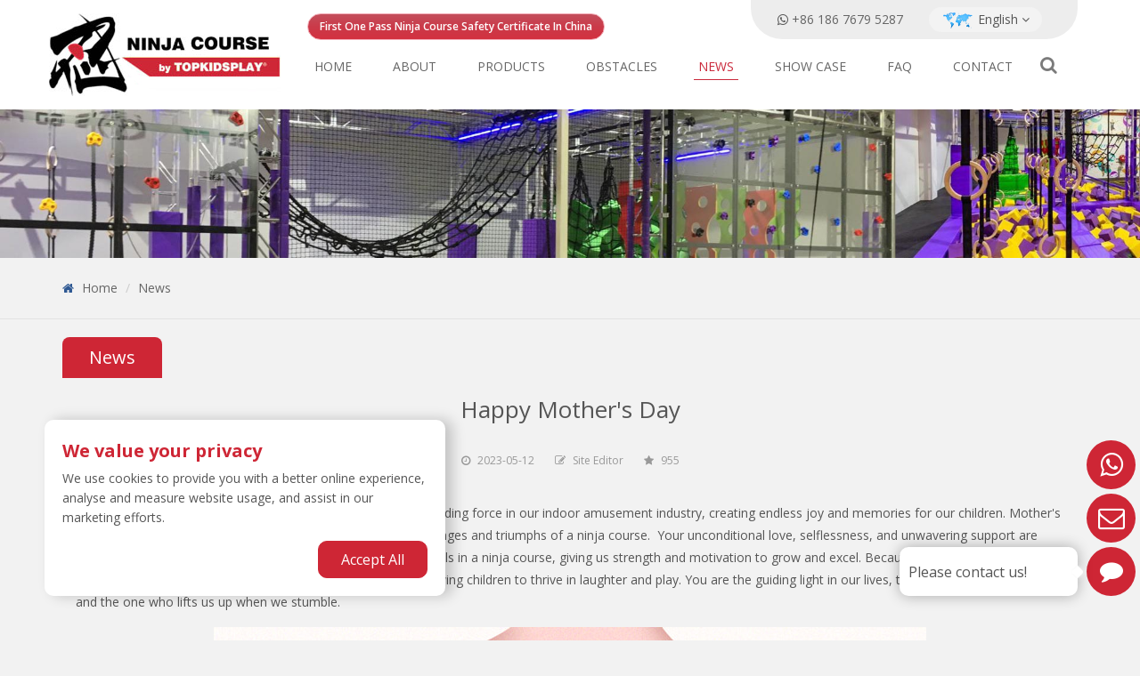

--- FILE ---
content_type: text/html; charset=utf-8
request_url: https://www.ninja-warriorcourse.com/news/happy-mothers-day
body_size: 8545
content:
<!DOCTYPE html>
<html lang="en-US" dir="ltr">
<head>
    <meta charset="utf-8">
    <meta name="viewport" content="width=device-width, initial-scale=1, minimum-scale=1,initial-scale=1,shrink-to-fit=no">
    <meta http-equiv="X-UA-Compatible" content="IE=edge,chrome=1" />
    <meta name="format-detection" content="telephone=no">
    <title>Happy Mother&#39;s Day - China Topkidsplay</title>
    <meta name="keywords" content="Happy Mother&#39;s Day">
    <meta name="description" content="To all of you lovely mums, Happy Mother&#39;s Day! You are the guiding force in our indoor amusement industry, creating endless joy and memories for our children.">
    <link rel="shortcut icon" href="/theme/nwc/favicon.ico" type="image/x-icon">
    <link rel="canonical" href="https://www.ninja-warriorcourse.com/news/happy-mothers-day">
    <link href="https://fonts.googleapis.com/css?family=Open+Sans:400,400i,600,600i,700" rel="stylesheet">
    <link href="/theme/nwc/dist/css/shared.min.css" rel="stylesheet">
    <link href="/theme/nwc/dist/css/style.css?8" rel="stylesheet">
   <script src="/theme/nwc/dist/js/shared.min.js"></script>











</head>
<body>
    <header class="navbar" role="navigation">
    <div class="container  p-lg-0">
        <div class="navbar-header">
            <button type="button" class="navbar-toggle" data-toggle="collapse" data-target="#header-nav">
                <span class="fa fa-bars"></span>
            </button>
            <a class="navbar-brand" href="https://www.ninja-warriorcourse.com"><img src="/theme/nwc/images/logo.jpg" alt="China Topkidsplay" class="img-responsive" /></a>
        </div>
        <div class="collapse navbar-collapse" id="header-nav">
            <div class="mb-2">
                <div class="float-left">
                    <span class="slogan">First One Pass Ninja Course Safety Certificate In China</span>
                </div>
                <div class="header-social">
                    <span class="d-none d-sm-inline"><i class="fa fa-whatsapp"></i> <a href="https://api.whatsapp.com/send?phone=+8618676795287&text=Hello" target="_blank">+86 186 7679 5287</a></span>
                    <div class="dropdown lang d-inline-block">
                        <span class="dropdown-toggle" data-toggle="dropdown"><img src="/theme/nwc/images/More-Sites.png" alt=""/> English <i class="fa fa-angle-down"></i></span>
                        <ul class="dropdown-menu dropdown-menu-right" aria-labelledby="site">
                            <li><a target="_blank" href="https://www.topkidspark.com/"><img src="/theme/nwc/images/Toppark-logo.png" alt=""/> Topkidspark</a></li>
                            <li><a target="_blank" href="https://www.dreamlandplayground.com/"><img src="/theme/nwc/images/dreamland_logo.png" alt=""/> Dreamland</a></li>

                        </ul>
                    </div>
                </div>
            </div>
            
            <ul class="nav navbar-nav">
                <li class=""><a href="https://www.ninja-warriorcourse.com" rel="">Home</a></li>
              <!--                    <li class=""><a href="https://www.ninja-warriorcourse.com/who-we-are">About</a></li>
                    <li class=""><a href="https://www.ninja-warriorcourse.com/products">Products</a></li>
                    <li class=""><a href="https://www.ninja-warriorcourse.com/obstacles">Obstacles</a></li>
                    <li class="active"><a href="https://www.ninja-warriorcourse.com/news">News</a></li>
                    <li class=""><a href="https://www.ninja-warriorcourse.com/gallery">Show Case</a></li>
                    <li class=""><a href="https://www.ninja-warriorcourse.com/faq">FAQ</a></li>
                    <li class=""><a href="https://www.ninja-warriorcourse.com/contact">Contact</a></li>
-->
                				<li class="dropright ">
                                    <a href="https://www.ninja-warriorcourse.com/who-we-are" class="dropdown-item dropdown-toggle" >About</a>
                                    <ul class="dropdown-menu">
                                        <li>
                                            <a href="https://www.ninja-warriorcourse.com/who-we-are" class="dropdown-item">Who We Are</a>
                                        </li>
                                        <li>
                                            <a href="https://www.ninja-warriorcourse.com/why-us" class="dropdown-item">Why Us</a>
                                        </li>
                                        <li>
                                            <a href="https://www.ninja-warriorcourse.com/what-our-customers-say" class="dropdown-item">What Our Customers Say</a>
                                        </li>
                                        <li>
                                            <a href="https://www.ninja-warriorcourse.com/workshop" class="dropdown-item">Workshop</a>
                                        </li>
                                        <li>
                                            <a href="https://www.ninja-warriorcourse.com/certificate" class="dropdown-item">Certificate</a>
                                        </li>
                                    </ul>
                				</li>
                				<li class="dropright ">
                                    <a href="https://www.ninja-warriorcourse.com/products" class="dropdown-item dropdown-toggle" >Products</a>
                                    <ul class="dropdown-menu">
                                        <li>
                                            <a href="https://www.ninja-warriorcourse.com/ninja-warrior-course" class="dropdown-item">Ninja Course</a>
                                            <ul class="dropdown-menu2">
                                                <li><a href="https://www.ninja-warriorcourse.com/ground-floor-ninja-course" class="dropdown-item2">Ground Floor Ninja Course</a></li>
                                                <li><a href="https://www.ninja-warriorcourse.com/multi-level-ninja-course" class="dropdown-item2">Multi-level Ninja Course</a></li>
                                                <li><a href="https://www.ninja-warriorcourse.com/elevated-ninja-course" class="dropdown-item2">Elevated Ninja Course</a></li>
                                                <li><a href="https://www.ninja-warriorcourse.com/outdoor-ninja-course" class="dropdown-item2">Outdoor Ninja Course</a></li>
                                            </ul>
                                        </li>
                                        <li>
                                            <a href="https://www.ninja-warriorcourse.com/ninja-school" class="dropdown-item">Ninja School</a>
                                        </li>
                                        <li>
                                            <a href="https://www.ninja-warriorcourse.com/soft-gym" class="dropdown-item">Soft Gym</a>
                                        </li>
                                        <li>
                                            <a href="https://www.ninja-warriorcourse.com/ninja-course-accessories" class="dropdown-item">Ninja Course Accessories</a>
                                            <ul class="dropdown-menu2">
                                                <li><a href="https://www.ninja-warriorcourse.com/carpet-bonded-foam" class="dropdown-item2">Carpet Bonded Foam</a></li>
                                                <li><a href="https://www.ninja-warriorcourse.com/eva-floor-mat" class="dropdown-item2">EVA Floor mat</a></li>
                                                <li><a href="https://www.ninja-warriorcourse.com/rubber-tile" class="dropdown-item2">Rubber Tile</a></li>
                                                <li><a href="https://www.ninja-warriorcourse.com/column-padding" class="dropdown-item2">Column padding</a></li>
                                                <li><a href="https://www.ninja-warriorcourse.com/safety-mat" class="dropdown-item2">Safety mat</a></li>
                                                <li><a href="https://www.ninja-warriorcourse.com/wall-padding" class="dropdown-item2">Wall padding</a></li>
                                                <li><a href="https://www.ninja-warriorcourse.com/clamps" class="dropdown-item2">Clamps</a></li>
                                                <li><a href="https://www.ninja-warriorcourse.com/truss" class="dropdown-item2">Truss</a></li>
                                                <li><a href="https://www.ninja-warriorcourse.com/foot-base" class="dropdown-item2">Foot base</a></li>
                                                <li><a href="https://www.ninja-warriorcourse.com/timer-system" class="dropdown-item2">Timer System</a></li>
                                                <li><a href="https://www.ninja-warriorcourse.com/gym-gloves" class="dropdown-item2">Gym Gloves</a></li>
                                            </ul>
                                        </li>
                                    </ul>
                				</li>
                            <li class=""><a href="https://www.ninja-warriorcourse.com/obstacles">Obstacles</a></li>
                            <li class="active"><a href="https://www.ninja-warriorcourse.com/news">News</a></li>
                				<li class="dropright ">
                                    <a href="https://www.ninja-warriorcourse.com/gallery" class="dropdown-item dropdown-toggle" >Show Case</a>
                                    <ul class="dropdown-menu">
                                        <li>
                                            <a href="https://www.ninja-warriorcourse.com/gallery" class="dropdown-item">Gallery</a>
                                        </li>
                                        <li>
                                            <a href="https://www.ninja-warriorcourse.com/videos" class="dropdown-item">Videos</a>
                                        </li>
                                    </ul>
                				</li>
                            <li class=""><a href="https://www.ninja-warriorcourse.com/faq">FAQ</a></li>
                            <li class=""><a href="https://www.ninja-warriorcourse.com/contact">Contact</a></li>
            </ul>
           <div class="top-search-box">
                <div class="search-tb"><i class="fa fa-search"></i></div>
                <div class="top-search">
                    <div class="input-group search-group">
                        <input type="text" id="searchKey" class="form-control" data-provider="cms-search" data-type="product" data-pagesize="15" data-categoryid="0" placeholder="Search"  />
                        <div class="input-group-append">
                            <button type="button" id="search_button" class="btn btn-light"  aria-label="search" onclick="cms.search('searchKey')"><i class="fa fa-search"></i></button>
                        </div>
                    </div>
                </div>
            </div>
        </div>
    </div>
</header>
<!-- Global site tag (gtag.js) - Google Analytics -->
<script async src="https://www.googletagmanager.com/gtag/js?id=UA-121897035-5"></script>
<script>
  window.dataLayer = window.dataLayer || [];
  function gtag(){dataLayer.push(arguments);}
  gtag('js', new Date());

  gtag('config', 'UA-121897035-5');
</script>



















    <div class="banner">
        <img src="/theme/nwc/images/banner.jpg" class="img-responsive m-auto" alt="" />
    </div>
    <div class="bread">
        <div class="container">
                <ol class="breadcrumb d-none d-md-block">
                <li class="breadcrumb-item"><a href="https://www.ninja-warriorcourse.com/">Home</a></li>
                <li class="breadcrumb-item"><a href="https://www.ninja-warriorcourse.com/news">News</a></li>
    </ol>

        </div>

    </div>
    <div class="sub-nav">
    <div class="container"><span class="main-cate">News</span></div>
    <div class="box">
        <div class="container">
            <ul class="list-inline mb-0">
            </ul>
        </div>
    </div>
</div>
    <div class="container main-container">
        <div class="content-wrapper table-container table-container-responsive-lg">
            <h1 class="title">Happy Mother&#39;s Day</h1>
            <div class="summary"><span><i class="fa fa-clock-o"></i> <time>2023-05-12</time></span> <span><i class="fa fa-edit"></i> Site Editor</span> <span><i class="fa fa-star"></i> 955</span></div>
            <article class="content">
                <p>To all of you lovely mums, Happy Mother's Day! You are the guiding force in our indoor amusement industry, creating endless joy and memories for our children. Mother's Day is a time for gratitude and celebration, much like the challenges and triumphs of a ninja course. &nbsp;Your unconditional love, selflessness, and unwavering support are genuinely awe-inspiring. &nbsp;Your love and care are like climbing walls in a ninja course, giving us strength and motivation to grow and excel. Because of your support and encouragement, we can create more amazing attractions, allowing children to thrive in laughter and play. You are the guiding light in our lives, the one who cheers us on, and the one who lifts us up when we stumble.</p>

<p style="text-align: center;"><img alt="Mother's Day" src="/uploads-zs/1m/2305/happy-mothers-day-1.jpg" /></p>

<p>On this Mother's Day, let's celebrate the greatness of mothers and express our gratitude for the endless possibilities you bring to our families and industry. May your Mother's Day be filled with joy and warmth as we explore the wonders of indoor amusement parks. We send our best wishes to all of the brave mothers out there! Mother's Day greetings!</p>
            </article>
        </div>
        <h5 class="sub-heading">Hot News</h5>
        <div class="row">
                <div class="col-sm-6 col-md-3">
                    <div class="item-col article bg-transparent">
                        <a href="https://www.ninja-warriorcourse.com/news/topkidsplay-makes-waves-at-sea-expo-2023-a-triumph-of-innovation" class="thumb"><img src="/uploads-zs/1m/2307/topkidsplay-makes-waves-at-sea-expo-2023-a-triumph-of-innovation.jpg" class="img-responsive m-auto" alt="Topkidsplay Makes Waves at SEA EXPO 2023 - A Triumph of Innovation" /></a>
                        <div class="title text-center"><a href="https://www.ninja-warriorcourse.com/news/topkidsplay-makes-waves-at-sea-expo-2023-a-triumph-of-innovation">Topkidsplay Makes Waves at SEA EXPO 2023 - A Triumph of Innovation</a></div>
                        <div class="summary">SEA EXPO 2023 proved to be a triumph of innovation for Topkidsplay, as...</div>
                    </div>
                </div>
                <div class="col-sm-6 col-md-3">
                    <div class="item-col article bg-transparent">
                        <a href="https://www.ninja-warriorcourse.com/news/happy-children-s-day" class="thumb"><img src="/uploads-zs/1m/2307/happy-children-s-day.jpg" class="img-responsive m-auto" alt="Happy Children&#39;s Day!" /></a>
                        <div class="title text-center"><a href="https://www.ninja-warriorcourse.com/news/happy-children-s-day">Happy Children&#39;s Day!</a></div>
                        <div class="summary">It&#39;s a day to celebrate the joy, innocence, and boundless energy of ch...</div>
                    </div>
                </div>
                <div class="col-sm-6 col-md-3">
                    <div class="item-col article bg-transparent">
                        <a href="https://www.ninja-warriorcourse.com/news/ninja-course-in-deal-show" class="thumb"><img src="/uploads-zs/1m/2303/ninja-course-in-deal-show.jpg" class="img-responsive m-auto" alt="Ninja Course in DEAL Show" /></a>
                        <div class="title text-center"><a href="https://www.ninja-warriorcourse.com/news/ninja-course-in-deal-show">Ninja Course in DEAL Show</a></div>
                        <div class="summary">Indoor playground Manufacturer TOPKIDSPLAY is set to showcase their in...</div>
                    </div>
                </div>
                <div class="col-sm-6 col-md-3">
                    <div class="item-col article bg-transparent">
                        <a href="https://www.ninja-warriorcourse.com/news/time-to-gear-up-for-work-after-the-cny-holiday" class="thumb"><img src="/uploads-zs/1m/2302/time-to-gear-up-for-work-after-the-cny-holiday!.jpg" class="img-responsive m-auto" alt="Time to gear up for work after the CNY holiday!" /></a>
                        <div class="title text-center"><a href="https://www.ninja-warriorcourse.com/news/time-to-gear-up-for-work-after-the-cny-holiday">Time to gear up for work after the CNY holiday!</a></div>
                        <div class="summary">Hola, all of you! How was your CNY break? It was a blast because the o...</div>
                    </div>
                </div>
        </div>
        <h5 class="sub-heading">Hot Products</h5>
        <div class="row fix-row">
        </div>
    </div>
    <div class="home-feature">
        <p>Interested in discussing your ninja course project?</p>
        <a class="home-feature-btn" style="cursor:pointer;"><i class="fa fa-envelope-o"></i> Get in Touch</a>
    </div>
<!-- 留言start -->
<div id="float">
    <a href="https://api.whatsapp.com/send?phone=+8618676795287&text=Hello" class="ico"><i class="fa fa-whatsapp"></i>
        <p>+86 186 7679 5287</p>
    </a>
    <a href="mailto:info@topkidsplay.com" class="ico"><i class="fa fa-envelope-o"></i>
        <p>info@topkidsplay.com</p>
    </a>
</div>
<div id="liuyan" class="">
    <div class="text">
        <p>Please contact us!</p>
    </div>
    <div class="tb"><i class="fa fa-comment"></i></div>
</div>
<div id="liuyan-box">
    <div class="top">
        <div class="top-box">
            <div class="left"><div class="img"><img src="/theme/nwc/images/logo2.jpg" alt="" width="46" height="46"></div>
            <div class="text">Leave Message Here！</div></div>
            <div class="close"><i class="fa fa-minus"></i></div>
        </div>
    </div>
    <div class="list">
        <form id="form-feedback" class="form-feedback">
    <input type="hidden" name="PageName" value="Happy Mother&#39;s Day" />
     <div class="form-group">
        <textarea name="Content" placeholder="* Inquiry Content" cols="20" rows="4" class="form-control" data-val="true" data-val-required=""></textarea>
    </div>
    <div class="row">
        <div class="col-6">
            <div class="form-group">
                <input type="text" name="Customer" placeholder="Name" class="form-control" data-val="true" />
            </div>
        </div>
        <div class="col-6">
            <div class="form-group">
                <input type="text" name="Email" placeholder="* Email" class="form-control" data-val="true" data-val-required="" data-val-email="" />
            </div>
        </div>
    </div>
    <div class="row">
        <div class="col-6">
            <div class="form-group">
                <input type="text" name="Company" placeholder="* Company" class="form-control" data-val="true" data-val-required="" />
            </div>
        </div>
        <div class="col-6">
            <div class="form-group">
                <input type="text" name="Phone" placeholder="* Telephone" class="form-control" data-val="true" data-val-required="" />
            </div>
        </div>
    </div>
    <div class="row">
        <div class="col-7">
            <div class="form-group">
                <div class="input-group">
                    <input name="Captcha" placeholder="* Captcha" type="text" class="form-control" data-val="true" data-val-required="" />
                    <span class="input-group-addon input-group-addon-img">
                        <img id="ImgCode" src="/validate/captcha" alt="Captcha Code" onclick="this.src = '/validate/captcha?t=' + new Date().getTime()"/>
                    </span>
                </div>
            </div>
        </div>
        <div class="col-5">
            <input type="button" class="btn  btn-danger" value="Send Message" data-provider="post-message"  data-track="google" data-track-category="" data-track-action="" data-track-opt=""/>
            <!--result message container-->
            <span class="ml-3" id="feedback-result"></span>
        </div>
    </div>
</form>



    </div>
</div>
<script type="text/javascript">
    $(".home-feature-btn").click(function() {
        $("#liuyan-box").slideDown("400");
    })
    $("#liuyan").click(function() {
        $("#liuyan-box").slideDown("400");
    })
     $(".more.liuyan").click(function() {
        $("#liuyan-box").slideDown("400");
    })
    $("#liuyanbtn").click(function() {
        $("#liuyan-box").slideDown("400");
    })
    $("#liuyan-box .close").click(function() {
        $("#liuyan-box").slideUp("400");
    })
</script>
<!-- 留言end -->


    


<footer>
    <div class="container">
        <div class="row">
            <div class="col-md-3">
                <h6>Need Help</h6>
                <p><i class="fa fa-envelope-o"></i><a href="mailto:info@topkidsplay.com">info@topkidsplay.com</a></p>
                <p><i class="fa fa-whatsapp"></i><a href="https://api.whatsapp.com/send?phone=+8618676795287&text=Hello" target="_blank">+86 186 7679 5287</a></p>
                <p><i class="fa fa-map-marker"></i>Yangwan Industrial Zone,Qiaoxia Town,Yongjia county,Wenzhou city,Zhejiang Province,China</p>
            </div>
            <div class="col-md-2">
                <h6>Products</h6>
                <ul class="list-unstyled">
                        <li><a href="https://www.ninja-warriorcourse.com/ninja-warrior-course">Ninja Course</a></li>
                        <li><a href="https://www.ninja-warriorcourse.com/ninja-school">Ninja School</a></li>
                        <li><a href="https://www.ninja-warriorcourse.com/soft-gym">Soft Gym</a></li>
                        <li><a href="https://www.ninja-warriorcourse.com/ninja-course-accessories">Ninja Course Accessories</a></li>
                </ul>
            </div>
            <div class="col-md-3">
                <h6>Why Topkidsplay</h6>
                <ul class="list-unstyled">
                        <li><a href="https://www.ninja-warriorcourse.com/who-we-are">Who We Are</a></li>
                        <li><a href="https://www.ninja-warriorcourse.com/why-us">Why Us</a></li>
                        <li><a href="https://www.ninja-warriorcourse.com/what-our-customers-say">What Our Customers Say</a></li>
                        <li><a href="https://www.ninja-warriorcourse.com/workshop">Workshop</a></li>
                        <li><a href="https://www.ninja-warriorcourse.com/certificate">Certificate</a></li>
                </ul>
            </div>
            <div class="col-md-4">
                <h6>Certifications</h6>
                <img src="/theme/nwc/images/certificate.jpg" class="img-responsive mb-2" alt="certificate" />
                <div class="mt-1">
                    Connect With:
                    <div class="social sm d-inline-block ml-2" data-provider="social-share">
                        <span class="social-facebook share-facebook" data-social="facebook" id=""></span>
                        <span class="social-twitter share-twitter" data-social="twitter"></span>
                        <span class="social-linkedin share-linkedin" data-social="linkedin"></span>
                        <a class="social-youtube" href="https://www.youtube.com/channel/UC4rMhHQ7VQmqQ2cwX3ZdxeQ" rel="nofollow noopener noreferrer" target="_blank"></a>
                        <a class="social-pinterest" href="https://www.pinterest.com/dreamlandtopkidsplayindoorplay/pins/" rel="nofollow noopener noreferrer" target="_blank"></a>
                        <a class="social-instagram" href="https://www.instagram.com/dreamlandtopkidsplay/" rel="nofollow noopener noreferrer" target="_blank"></a>
                    </div>
                </div>
                <div class="media">
                    <div class="media-left"><img src="/theme/nwc/images/logo-sm.png" alt="China Topkidsplay"/></div>
                    <div class="media-body">
                        Copyright  © 2018 Zhejiang Zhongsheng Amusement Equipment Co.,Ltd
                    </div>
                </div>
            </div>
        </div>
        <div style="margin-top:10px; text-align: center;">
            <a target="_blank" href="https://www.dreamlandplayground.com/indoor-playground-equipment" style="margin-right:10px;"><img src="/theme/nwc/images/dreamland_logo.png" > Indoor Playground Equipment</a>
            <a target="_blank" href="https://www.ninja-warriorcourse.com/" style="margin-right:10px;"><img src="/theme/nwc/images/ninja-logo.png" > Ninja Course</a>
            <a target="_blank" href="https://www.topkidspark.com/indoor-play" style="margin-right:10px;"><img src="/theme/nwc/images/Toppark-logo.png" > Commercial Indoor Playground</a>
        </div>
    </div>
</footer>
<!-- google 缓存同意 -->
<div class="google-cookies">
    <div class="container-xl">
        <div class="left">
            <div class="t1">We value your privacy</div>
            <div class="p1">We use cookies to provide you with a better online experience, analyse and measure website usage, and assist in our marketing efforts.</div>
        </div>
        <div class="right">
            <div class="cookies-btn" id="agreeCookies">Accept All</div>
            <!-- <div class="cookies-btn" id="disagreeCookies">Don't Accept</div> -->
        </div>
    </div>
</div>
<script>
window.dataLayer = window.dataLayer || [];

function gtag() { dataLayer.push(arguments); }

// 1. 每个页面先默认 不同意追踪 及 不接受 cookie
gtag('consent', 'default', {
    analytics_storage: 'denied',
    ad_storage: 'denied',
    ad_user_data: 'denied',
    ad_personalization: 'denied',
    wait_for_update: 500, // if has CMP, wait 500ms for CMP to update
    region: [
        'AT', 'BE', 'BG', 'CY', 'CZ', 'DE', 'DK', 'EE', 'ES', 'FI', 'FR', 'GR', 'HR', 'HU', 'IE', 'IS', 'IT', 'LI', 'LT', 'LU', 'LV', 'MT', 'NL', 'NO', 'PL', 'PT', 'RO', 'SE', 'SI', 'SK'
    ], // apply default to specific regions only
});
// 1.a 其它可选的设置
gtag('set', 'url_passthrough', true); // improve tracking via querystring info when consent is denied
gtag('set', 'ads_data_redaction', true); // further remove ads click info when ad_storage is denied
</script>
<script>
// 2. 根据用户之前是否同意的选项 在每个页面自动触发 代码同意追踪 及 cookie
if (localStorage['gtag.consent.option'] !== undefined) {
    const option = JSON.parse(localStorage['gtag.consent.option']);
    gtag('consent', 'update', option);
    $('.google-cookies').addClass("off");
}
</script>
<script>
// 按钮的代码 给用户 同意 cookie
document.addEventListener('click', function(e) {
    const btnAcceptCookie = e.target.closest('#agreeCookies'); //同意按钮
    if (btnAcceptCookie === null) return;
    $('.google-cookies').addClass("off");
    const option = {
        'analytics_storage': 'granted',
        'ad_storage': 'granted',
        'ad_user_data': 'granted',
        'ad_personalization': 'granted'
    };
    gtag('consent', 'update', option);

    // 3. 保存并记录用户是否同意的选项 以便下一页面自动选择是否同意 cookie
    localStorage['gtag.consent.option'] = JSON.stringify(option);
});
</script>

<script>
// 按钮的代码 给用户 拒绝 cookie
document.addEventListener('click', function(e) {
    const btnRejectCookie = e.target.closest('#disagreeCookies'); //拒绝按钮
    if (btnRejectCookie === null) return;
    $('.google-cookies').addClass("off");
    const option = {
        'analytics_storage': 'denied',
        'ad_storage': 'denied',
        'ad_user_data': 'denied',
        'ad_personalization': 'denied'
    };
    gtag('consent', 'update', option);
    // 3b. 移除之前保存的用户同意选项的记录 以便下一页面不再自动同意 cookie
    localStorage.removeItem('gtag.consent.option');
    //localStorage['gtag.consent.option'] = JSON.stringify(option);
});
</script>


<!-- Global site tag (gtag.js) - Google Analytics -->
<script async src="https://www.googletagmanager.com/gtag/js?id=UA-121897035-5"></script>
<script>
  window.dataLayer = window.dataLayer || [];
  function gtag(){dataLayer.push(arguments);}
  gtag('js', new Date());

  gtag('config', 'UA-121897035-5');
  gtag('config', 'G-2B5N648BYZ');  
</script>


<script>
  window.addEventListener('load',function() {
    <!-- 电话统计 --> 
    document.querySelectorAll("a[href^='tel:']").forEach((e) => {
        e.addEventListener('click', () => {
           gtag('event', 'ga4_tel');
        })
    })
    <!-- 邮箱统计 -->
    document.querySelectorAll("a[href^='mailto:']").forEach((e) => {
        e.addEventListener('click', () => {
           gtag('event', 'ga4_email');
        })
    })
    <!-- 表单提交 -->

            document.querySelectorAll('button[type="button"]').forEach(function(e){
            e.addEventListener('click',function(){
                var forms=this.closest("form")
                var email=forms.querySelector('input[name="email"]').value;       
                const emailRegularExpression = /^(([^<>()[\]\\.,;:\s@\"]+(\.[^<>()[\]\\.,;:\s@\"]+)*)|(\".+\"))@((\[[0-9]{1,3}\.[0-9]{1,3}\.[0-9]{1,3}\.[0-9]{1,3}\])|(([a-zA-Z\-0-9]+\.)+[a-zA-Z]{2,}))$/;
          
                if(email!="" && emailRegularExpression.test(email)){
                    gtag('event', 'ga4_form');
                }
            })
      })

    <!-- whatsapp统计 -->
    document.querySelectorAll("a[href*='whatsapp']").forEach((e) => {
        e.addEventListener('click', () => {
           gtag('event', 'ga4_whatsapp');
        })
    })
     }) 
  </script>














</body>
</html>
<style>
    .box{display:none;}
</style>




--- FILE ---
content_type: text/css
request_url: https://www.ninja-warriorcourse.com/theme/nwc/dist/css/style.css?8
body_size: 9299
content:
/*#region global*/
body { background:#F2F2F2;color:#555;font-family: "Open Sans",-apple-system,BlinkMacSystemFont,Roboto,"Helvetica Neue",Helvetica,Arial,sans-serif;}
[v-cloak]{display:none}
iframe {border-width: 0;}
a {color: #666;}
a:hover {text-decoration: none;}
.input-group .input-group-addon-img {background: #fff;padding: 3px 6px;cursor: pointer}
.input-group .input-group-addon-img img { max-width: none !important}
.fix-row{ margin-left:-8px;margin-right: -8px;}
.fix-row>[class*="col-"],.fix-row>.col-auto{padding-left: 8px;padding-right: 8px;}
@media(min-width:992px) {
    .navbar-nav .dropdown>.dropdown-menu,.dropdown-submenu>.dropdown-menu {  display: none;}
    .navbar-nav .dropdown:hover > .dropdown-menu, .dropdown-submenu:hover > .dropdown-menu {display: block;}
}
@media(max-width:991px) {
    .dropdown-submenu .dropdown-menu {position: static;float: none; width: auto;margin-top: 0;background-color: transparent;border: 0;box-shadow: none;}
}
/*#endregion*/
/*#region header*/
header .logo { padding: 15px 0;}
.slogan{ display: inline-block;margin: 15px 5px 0 15px;background: linear-gradient(#C34F5C, #CB3A49, #D33140);border: 1px solid #F4AEB9;border-radius: 15px;padding: 5px 13px;color: #fff;font-weight: 600;font-size: 0.75rem;}
@media(max-width:1025px) {
    .slogan{ display: none;}
}
.header-social{ padding:8px 30px;text-align: right;float:right;background:#EDEDED;border-radius: 0 0 35px 35px;}
.dropdown.lang {padding: 3px 14px;margin:0 10px 0 25px;cursor: pointer;background: #F3F3F3;border-radius: 18px;}
/*.dropdown.lang .fa {margin-left: 25px;}*/

/*#endregion*/
/*#region dropdownmenu & navbar*/
.dropdown-menu>li{position: relative;}
.dropdown-menu>li:hover .dropdown-menu2{display: block;}
.dropdown-menu2{position: absolute;top:0;left: 200px; background: rgba(255,255,255,.95); list-style: none; padding-left: 15px; display: none;}
.dropdown-item2{display: block; padding: 5px;width: 200px;color: #555!important;}
.dropdown-item2:hover{color:#CE2635!important;}
.dropdown-menu {background: rgba(255,255,255,.95);}
.dropdown-menu>li>a{}
.navbar {padding: 0;z-index: 2200;background: #fff;}
.navbar-brand {height: auto;padding: 15px 15px;}
.navbar-nav{margin-top:5px}
.navbar-nav>li{padding:10px 18px;}
.navbar-nav>li>a {position: relative;padding: 5px 5px;transition: background .2s ease-out;text-transform: uppercase;}
.navbar-nav>li>a:before{position: absolute;bottom:0;left:0;right:0;content:"";height:1px;background:transparent}
.navbar-nav>li>a:hover {background: transparent;color: #CA293B;}
.navbar-nav>li:hover .dropdown-menu{display:block}
.navbar-nav>li:hover .dropdown-menu li:hover a{ color:#CE2635}
.navbar-nav>li>a:hover:before{background: #CA293B}
.navbar-nav > li.active > a, .navbar-nav > li > a:focus {background: transparent; color: #CA293B;}
.navbar-nav>li.active>a:before{background:#CA293B}
.navbar-nav>li.dropdown> a:after {float: right;font-family: fontawesome;content:"\f107";margin-left:5px;margin-right:-10px}
.nav .open > a, .nav .open > a:hover, .nav .open > a:focus {border-color: transparent;box-shadow: 0 0px 0px rgba(0,0,0,.1);}
.navbar-toggle {padding: 9px 15px;margin-top: 15px;border:1px solid #eee;color:#777;}
.navbar-collapse {}
.dropdown-wide {position:static !important;}
.dropdown-wide>.dropdown-menu {padding:20px 0;width:100%;}
@media(max-width:1025px) {
    .navbar-brand .img-responsive{max-width:230px}
    .navbar-nav>li{padding:10px 12px;}
}
@media(max-width:991px) {
    .navbar-nav>li:hover .dropdown-menu{}
    .navbar-brand{ padding: 0 15px;}
    .header-social{float:none;}
    .navbar-brand .img-responsive{max-width:200px}
    .navbar{ z-index:990;position: fixed;top:0;left: 0;right: 0;background:rgba(255,255,255,0.95);border-bottom:1px solid #f2f2f2}
    .navbar>.container{max-width: 100%}
    .navbar-nav>li{padding:0px 0px;}
    .navbar-nav>li>a{padding:12px 15px;border-bottom:1px solid #f2f2f2;text-align: center}
    .navbar-nav>li.dropdown> a:after{margin-right:0px;transform: rotate(-90deg);transition:all ease 0.2s;}
    .navbar-nav>li.open>a:after{transform: rotate(0deg)}
    .navbar-nav>li.dropdown> a:after{margin-right:0px}
    .dropdown-submenu > a::after {margin-top: 7px;}
    body{padding-top:78px;}
}
/*#endregion*/
/*#region banner*/
.banner {position: relative;}
.banner-text{background:#fafafa;padding:10px 15px;}
/*#endregion*/
/*#region container*/
.main-container { padding:20px 15px 15px;}
.main{ padding-top: 0px;}
/*#endregion*/
/*#region nav row*/
.nav-row-container {}
.nav-row {list-style: none;padding: 0;margin-bottom: 0;margin: auto;overflow: hidden;}
.nav-row > li { float: left; }
.nav-row>li>a { display: block;color: #777;font-size: 14px;padding: 14px 35px;background:transparent;text-align: center;text-overflow: ellipsis;white-space: nowrap;overflow: hidden;}
.nav-row>li>a:hover{ color: #eee;}
.nav-row>li>a.active,.nav-row .dropdown.active>a { background: #fff;color:#007AAF}
@media(max-width:1170px) {
    .nav-row>li>a { padding: 14px 20px;}
}
@media(max-width:576px) {
    .nav-row>li { width: 50%;margin-right: 0;margin-top: -1px;}
    .nav-row>li>a{border: 1px solid #fff;}
    .nav-row>li:nth-of-type(even)>a{ margin-left: -1px;}
    .nav-row>li>a{font-size: 14px;padding:10px 10px}
    .nav-row>li>a.active { background: #f2f2f2}
}
/*#endregion*/
/*#region breadcrumb*/
.bread{border-bottom:1px solid #E3E3E3;padding:15px 0;}
.breadcrumb { background: transparent;padding-left: 0;padding-right: 0;margin-bottom: 0px;}
.breadcrumb:before {font-family: fontawesome;content: "\f015";color: #2F5993;margin-right: 5px;}
.breadcrumb .active { color:#666}
/*#endregion*/
/*#region heading*/
.heading {line-height: 1;margin-bottom: 25px;overflow:hidden}
.heading h1,.heading h2,.heading h3,.heading h4 {margin-bottom:0;font-size: 28px;text-align: center;font-weight: 700;}
/*.heading h1:before,.heading h2:before,.heading h3:before,.heading h4:before{ font-family: fontawesome;content: "\f105";margin-right:10px}*/
.heading .breadcrumb{ float: right;margin-bottom: 10px;margin-top: 3px;}
@media(max-width:768px) {
    .heading h1,.heading h2,.heading h3,.heading h4 { font-size: 22px;}
    .heading h1,.heading h2,.heading h3,.heading h4,.heading .breadcrumb{ float: none;}
}
/*#endregion*/
/*#region sidebar*/
.sidebar .title{ margin-bottom: 3px;padding: 18px 15px;background: #56D9B9;color: #fff;}
.sidebar .title:before{ content: "";border-left: 5px solid #fff;padding-left: 18px;}
.menu-complex {list-style: none;margin: 0;padding: 0;}
.menu-complex>li>a {display: block;padding: 12px 15px;white-space:nowrap;background: #f2f2f2;border-bottom:1px solid #fff;outline-width: 0;}
.menu-complex a:hover{ background: #eee;}
.menu-complex a.active{color:#56D9B9}
.menu-complex .dropdown-submenu > a::after {margin-right:-5px;}
.menu-complex .dropdown-menu{background:#fafafa;}
.side-box{ background: #F2F2F2;padding: 5px;}
/*#endregion*/
/*#region list-row*/
.item-row {overflow: hidden;}
.item-row .thumb {display: block;overflow: hidden;}
.item-row .thumb .img-responsive{margin: auto;transition: all 0.2s ease-in;}
.item-row .thumb:hover .img-responsive {transform: scale(1.05);}
.item-row .title{font-size: 18px;margin-top: 0;padding: 0px 0 6px;font-weight: 600;}
.item-row .title>a {color: #333;transition: all 0.2s ease;}
.item-row .title>a:hover { color:#209EEA}
.item-row .summary {color: #757575;margin-bottom:0;}
.item-row time{color:#244D8F}
.item-row time:before{font-family: fontawesome;content:"\f271";margin-right:5px;}

.item-row .more{}
.item-row .more a{ display: inline-block;padding: 5px 30px ;margin: auto;text-align: center;border: 1px solid #D9D9D9;color:#999}
.item-row .more a:hover { color: #00A390;border-color:#00A390}

.item-row.product{padding:15px 0;border-bottom:1px solid #eee;}
.item-row.product .title{font-size:0.875rem;font-weight: normal;background:#fff;padding:8px}
.item-row.product .summary{font-size:0.75rem;}
.item-row.product .thumb{border:1px solid #E2E2E2;border-radius: 8px;}
.item-row.product .more{margin-top:15px;}
.item-row.product .more a{background:#CE2635;border-radius: 8px;color:#fff;border-width:0;}

.item-row.article{padding:10px 0;margin-bottom:20px;background:#fff;padding:20px;}
.item-row.article:hover{}


/*#endregion*/
/*#region list-col*/
.item-col {position: relative;margin-bottom: 25px;background:#fff;overflow: hidden;}
.item-col .thumb,.item-col .magicthumb {display: block !important;margin: 0px;overflow: hidden;text-align: center;line-height: 1}
.item-col .thumb .img-responsive,.item-col .magicthumb .img-responsive {transition: all 0.2s ease 0.05s;margin: auto;}
.item-col .thumb:hover .img-responsive,.item-col .magicthumb:hover .img-responsive {transform: scale(1.1);opacity: 0.95;}
.item-col time{ display: block;font-size: 0.75rem;background: #F4F4F4;padding: 3px 10px;margin-top: 12px;}
.item-col .title { padding: 6px 8px;text-overflow:ellipsis;white-space: nowrap;overflow: hidden;}
.item-col .title-two{padding: 6px 6px;height: 50px;line-height: 1.43;overflow: hidden;}
.item-col .summary{padding:10px 8px;}
.item-col .summary h6{font-size:16px;text-align: center;}
.item-col .summary p{margin-bottom:0;color:#888;}
@media(max-width:576px) {
    .item-col .title-two{ font-size: 12px;height: 44px;}
}

.item-col.article .title{border-bottom:1px solid #E2E2E2;padding:15px 5px 10px }
.item-col.article .title a{color:#333;}
.item-col.article .summary{color:#777;font-size:0.75rem}

.item-col.product{border:1px solid #eee}
.item-col.product .title,.product .title-two{ background: #fafafa;text-align:center;}
.item-col.product .title a, .product .title-two a {color: #666}

.item-col.certificate {border:1px solid #f1f1f1;}

.item-col.img-item{border:1px solid #f2f2f2;}
.item-col.img-item .title{background:#fafafa;}
.item-col.img-item .title a{color:#666;}
/*#endregion*/
/*#region article list*/
.item-list {list-style-type: none;margin: 0;padding: 0;margin-bottom: 15px;}
.item-list li {border-bottom: 1px dashed #eee;padding-top: 12px;padding-bottom: 12px;}
.item-list>li>a {display: block;text-overflow: ellipsis;white-space: nowrap;overflow: hidden;}
.item-list>li>a:hover {color: #FE8301;}
.item-list li a:before{font-family:fontawesome;content:"\f105";margin-right:8px;margin-left: 4px;}
.item-list li time {float: right;padding-right: 5px;margin-left: 8px;color: #999;}
/*#endregion*/
/*#region content-head-container*/
.product-head { }
.product-head .title {font-size: 26px;font-weight: bold; color: #555;border-bottom:1px solid #CE2635;padding-bottom:15px;margin-bottom:15px;}
.product-service h6{ font-weight: 600;font-size: 14px;margin-bottom: 12px;text-transform: uppercase}
.product-service p{ margin-bottom: 6px;color: #9A9A9A;font-weight: 700;}
.product-service a{color:#9a9a9a}
.quick{background:#F6F6F6;padding:15px;}
.quick a:first-child{margin-right:5px;}
/*#endregion*/
/*#region thumb-items*/
.thumb-selectors {overflow: hidden;clear: both;margin:0 0 10px 0;margin:5px -4px 5px;}
.thumb-selectors>span{display:block;width:20%;float:left;padding:0 4px;}
.thumb-selectors a{}
.thumb-selectors>img{max-height: 80px;margin:auto;}
/*#endregion*/
/*#region content-wrapper*/
.content-wrapper {line-height: 1.8;margin-bottom: 20px;overflow: hidden;clear:both;}
.content-wrapper.border{border:1px solid #DCDCDC;background:#fff}
.content-wrapper .header { border-bottom:1px solid #e5e5e5;margin-bottom: 25px;line-height:1.5;background:#EBEBEB}
.content-wrapper .header>span{display: inline-block;margin-top: -1px;background: #fff;padding: 8px 20px;border-top: 2px solid #e04942;}
.content-wrapper .content{padding:15px;}
.content-wrapper .title {text-align: center;font-size: 26px;margin-bottom: 25px;}
.content-wrapper .title.faq-title{background:#EAEAEA;border-left:3px solid #D22737;font-size:1.25rem;text-align: left;padding:15px 12px}
.content-wrapper .summary {font-size: 0.75rem;text-align: center; color: #999;margin-bottom: 15px;padding:6px 10px;}
.content-wrapper .summary span+span { margin-left: 20px;}
.content-wrapper .summary .fa{ margin-right: 5px;}

.content-wrapper p img {text-indent: 0;}
.content-wrapper img {max-width: 100% !important;height: auto !important;}
.content-wrapper table {width: 100%;max-width: 100%;margin-bottom: 1rem;background-color: transparent;}
.content-wrapper table p {margin-bottom: 0;}
/*#endregion*/
/*#region content table container*/
.table-wrapper table th,.table-wrapper table td {padding: 5px;vertical-align: middle;font-size: 14px;border: 1px solid #dee2e6;text-align: center;}
.table-wrapper table tbody tr:nth-of-type(odd) {background-color: rgba(0, 0, 0, 0.03);}
.table-wrapper table tbody tr:hover {background-color: #dee2e6;color: #555;}

/*#endregion*/
/*#region sub content*/
.sub-heading{ background: #f2f2f2;padding: 8px;font-size: 24px;margin-bottom: 20px;text-align: center;font-weight: 600;border-top:1px solid #ddd;border-bottom:1px solid #ddd;}

/*region download*/
.down-item{ margin-bottom: 30px;}
.down-item h6 { font-size: 0.875rem;font-weight: 600}
.down-item span{ color: #666;}
.down-item .btn{ font-size: 0.75rem;padding: 3px 12px;}
/*#endregion*/
/*#region feedback*/
.form-feedback { padding: 0;margin-bottom: 20px;}
.form-feedback h4 {font-size: 28px;font-weight: 700;margin-bottom: 25px;color: #333;}
.form-feedback .form-control {border-radius: 0;border-color: #EBEBEB;font-size: 14px;height: 40px;padding: 8px 12px;}
.form-feedback textarea.form-control { height: auto;}
.form-feedback .btn {font-size: 14px;padding: 9px 20px;}
@media(max-width:768px) {
    .form-feedback .btn{ width: 100%;}
}
/*#endregion*/
/*#region footer*/
footer { background: #000;color:#B0B0B0;padding-top: 25px;padding-bottom: 20px;}
footer h6{font-size:1.25rem;text-transform: uppercase;color:#CE2738;margin-bottom:15px}
footer a{color:#B2B2B2}
footer .fa{font-size:1rem;margin-right:5px;color:#f2f2f2;}
footer .container-fluid{max-width:1440px}
footer ul>li{padding:5px 0;}
footer ul>li>a:before{font-family: fontawesome;content:"\f105";color:#fff;margin-right:5px;}
footer .media-body{font-size:12px;}
/*#endregion*/
/*#region homepage*/
.home-title{ position: relative;text-align: center;margin-bottom: 15px;text-transform: uppercase;font-size:2rem;}
.home-title:after{ display: block;content: "";width: 40px;height: 1px;background: #0FA7F2;margin: 3px auto 0;}
.home-title.text-left{text-align: left;}
.home-title.text-left:after{margin:3px 0 0 0;}
.home-product{padding-top:30px;padding-bottom:30px;background:url(images/home-product-bg.jpg) no-repeat center center;background-size: cover}
.intro{margin-bottom:35px;color:#666;}
.intro h6{text-transform: uppercase;text-align: center;font-size:0.875rem;font-weight: 600;color: #666;}
.intro p{text-align: center;margin-bottom:5px;}
.home-product .thumb{border-radius: 6px;}
.home-service{background:#fff;padding-top:40px;padding-bottom:40px;}
.service-intro,.service-intro-1{padding-top:50px;line-height: 2;padding-bottom:30px;font-size:1rem}
.service-intro{margin-left:25%;margin-right:40px;}
.service-intro-1{margin-left:40px;margin-right:25%;}
.service-intro .title,.service-intro-1 .title{text-transform: uppercase;font-weight: 700;}
.service-intro .title:after,.service-intro-1 .title:after{ display: block;content: "";width: 70px;height: 3px;background: #AB3E44;margin: 3px 0 0;}
.home-service .more{color:#AB3E44;border:1px solid #AB3E44;display:inline-block;padding:5px 24px;border-radius: 12px;}
.home-customer{background:#fff;padding-top:30px;padding-bottom:30px}
.home-customer h6{border-bottom:1px solid #777;padding-bottom:8px;margin-bottom:15px;font-size:1rem;}
@media(max-width:1400px) {
    .service-intro,.service-intro-1{padding-top:30px;line-height: 1.8;font-size:0.875rem}
    .service-intro{margin-left:8.3333%;margin-right:40px;}
    .service-intro-1{margin-left:40px;margin-right:8.3333%;}
}
@media(max-width:1025px) {
    .service-intro,.service-intro-1{padding-top:15px;line-height: 1.6;}
    .service-intro{margin-left:8.3333%;margin-right:40px;line-height: 1.6}
    .service-intro-1{margin-left:40px;margin-right:8.3333%;line-height: 1.6}
}
    @media(max-width:768px) {
        .service-intro{margin-left:15px;margin-right:15px;}
        .service-intro-1{margin-left:15px;margin-right:15px;line-height: 1.6}
    }
.home-feature{background:url(images/feature-bg.jpg) no-repeat center center;background-size: cover;padding-top:40px;padding-bottom:40px;font-size:1.75rem;font-weight: 700;text-align: center}
.home-feature p{text-transform: uppercase;color:#111}
.home-feature a{font-size:1.25rem;display:inline-block;background:#fff;padding:8px 25px;color:#D12636;font-weight: 400;border-radius: 8px;}
@media(max-width:768px) {
    .home-feature{ font-size: 1.25rem;}
}
/*#endregion*/
/*#region other*/
.product-summary{border:1px solid #E8E8E8;background:#fff;padding:15px;margin-bottom:30px;}
.product-summary h1{font-size:1.25rem;text-transform:uppercase;margin-bottom:15px;}
.p-list{border-left:3px solid #D02432;background:#fff url(images/p-bg.jpg) no-repeat right center;padding:25px 0 !important}
.p-list h4:before{font-family:fontawesome;content:"\f105";margin-right:5px;}
.p-list p{color:#888;line-height:1.6}
.p-list .more{color:#D62B3B;font-size:1rem;}
@media(max-width:996px) {
    .p-list{background:#fff;padding:15px 0 !important}
}
@media(max-width:768px) {
    .p-list{border-left-width:0;padding:15px 30px !important}
}
.say{line-height: 1.6;}
.say h4{font-weight: 700;margin-bottom:20px;text-transform:uppercase;}
.say .text-right{font-weight: 600}
.why h1,.why h2{text-transform:uppercase;text-align:center;font-size:2rem;font-weight:700}
.why h6{margin-top:6px;}
.why .desc{text-align:center}
.why .title{border-bottom:1px solid #777;padding-bottom:15px;margin-bottom:25px}
.swiper-product{padding-top:60px;padding-bottom:40px;}
.swiper-product:after{content: "";display: block;border: 40px solid #fff;width: 100%;height: 100%;position: absolute;top: 0;right: 0;z-index: -1;max-width: 1000px;}
.swiper-product:before{}
.swiper-title{left:0;right:0;top:30%;position:absolute;z-index:2;color:#333;text-align: center;}
.swiper-title h2{font-size:2.25rem;background:rgba(255,255,255,0.7);display:inline-block;font-weight: 700;padding:15px 30px;}
.swiper-info{position: absolute;bottom:10px;right:10px;left:0;text-align: right;z-index:4;}
.swiper-nav{display:inline-block;border:1px solid #aaa;background:#fff;padding:10px 16px;font-size: 14px;color:#777;font-weight: 700;border-radius: 50%;cursor: pointer;margin-left:10px;}
.swiper-slide{padding-bottom:50px;z-index:2}
.swiper-slide p{font-size:1.25rem;color:#444;}
.swiper-slide .text{padding-top:260px;}
@media(max-width:769px) {
    .swiper-product{padding-top:0;padding-bottom:0;}
    .swiper-product:after{display:none;}
    .swiper-title{position: relative;font-size:1.5rem;top:0;}
    .swiper-title h2{font-size:1.25rem;}
    .swiper-slide .text{padding-top:10px;}
}

.emp p{margin-bottom:5px;text-align:center;line-height:1;}
.emp .col-6{margin-bottom:15px;}
.emp img{border-radius:50%}
.choose {background:url(images/choose.jpg) no-repeat center center;background-size:cover;padding:40px 20px;}
.choose h3{font-size:1.5rem;}
.choose p{font-size:1.25rem;}
.choose li{padding:5px 0;}
.sub-nav{margin-top:20px;}
.sub-nav .main-cate{display:inline-block;font-size:20px;background:#CE2635;color:#fff;padding:8px 30px;border-radius: 8px 8px 0 0;}
.sub-nav span:hover .main-cate{background: #000000;transition: all 0.3s;}
.sub-nav span.active .main-cate{background: #000000;}
.sub-nav .box{background:#fff;padding:15px;}
.box .list-inline>li>a{display:block;background:#E7E7E7;padding:10px 35px;font-size:1rem;}
.box .list-inline>li.active>a{background:#dcdcdc;color:#000}
.box .list-inline>li:hover>a{background:#dcdcdc;color:#000;transition: all 0.3s;}
.box .list-inline>li>a:before{content: "●"; font-size: 0.75rem;margin-right:5px;color: #666;}
.box .list-inline>li.active>a:before{color: #CE2635;}
.box .list-inline>li:hover>a:before{color: #CE2635;transition: all 0.3s;}
@media(max-width:996px) {
    .box .list-inline>li>a{padding:10px 20px;font-size:0.875rem}
}
@media(max-width:768px) {
    .box .list-inline>li{margin-bottom:5px;}
    .box .list-inline>li>a{padding:10px 15px}
}
.faq-item{background:#EAEAEA;font-size:1.25rem;margin-bottom:20px;padding:25px 30px;border-left:4px solid #eaeaea;}
.faq-item:hover{background:#ddd;border-left-color:#D0293D}
.faq-item a{color:#333}
.pager-nav{font-size:1rem;background:#fff;padding:20px;margin-bottom:20px;}
.pager-nav p:last-child{margin-bottom:0;}
.pager-nav a{color:#ce2738}
.contact-wrapper{ text-align: center;padding-top: 70px;padding-bottom: 40px;}
.contact-wrapper h2{ color: #C42F33;text-transform: uppercase;font-size: 2.25rem;}
.contact-wrapper .info{ font-size: 1rem;margin-bottom: 90px;}
.contact-wrapper h6{ font-size: 1.25rem;color:#B02A27}
.contact-wrapper .circle{ display: inline-block;background: #B02A27;padding: 30px 25px;border-radius: 50%;margin-bottom: 30px;}
.contact-wrapper .fa{ font-size: 2.5rem;color: #fff;}
@media(max-width:576px) {
    .contact-wrapper .info{ margin-bottom: 30px;}
    .contact-wrapper .circle{ padding: 25px 20px;}
    .contact-wrapper .fa{ font-size: 1.75rem;}
}
/*.contact-wrapper{background:url(images/contact-bg.jpg) no-repeat center center;background-size: cover;padding-top:40px;padding-bottom:40px;}*/
/*#endregion*/

/*手机端底部菜单*/
.mobile-nav{position: fixed;bottom: 0;left: 0;right: 0;height: 48px; background: #D12636;z-index: 999;display: flex;border-top: 2px solid #fff;}
.mobile-nav .item{width: 25%;border-left: 1px solid rgba(255,255,255,.2);}
.mobile-nav .item a{font-size: 12px;color: #fff;display: block; text-align: center;line-height: 20px;padding-top: 8px;}
.mobile-nav .item:first-child{border-left: 0px;}
.mobile-nav .item a:before{font-family: fontawesome; font-size: 14px; color: #fff;display: block; line-height: 16px;}
.mobile-nav .mobile-nav-home:before{content: "\f015";font-family: fontawesome; font-size: 14px;}
.mobile-nav .mobile-nav-pro:before{content: "\f07a";font-family: fontawesome; font-size: 14px;}
.mobile-nav .mobile-nav-tel:before{content: "";font-family: fontawesome; font-size: 14px;}
.mobile-nav .mobile-nav-feedback:before{content: "\f0e0";font-family: fontawesome; font-size: 14px;}

.reveal-modal-bg{position:fixed;height:100%;width:100%;z-index:1000;display:none;top:0;left:0;background:rgba(00,00,00,0.8);}
.reveal-modal{visibility:hidden;top:50px;left:50%;margin-left:-45%;width:90%;position:absolute;z-index:1001;padding:25px;-moz-border-radius:5px;-webkit-border-radius:5px;border-radius:5px;-moz-box-shadow:0 0 10px rgba(0,0,0,.4);-webkit-box-shadow:0 0 10px rgba(0,0,0,.4);-box-shadow:0 0 10px rgba(0,0,0,.4);background-color:#FFF;}
.reveal-modal h2{font-size:20px;text-align:center;}
.reveal-modal .close-reveal-modal{font-size:30px;line-height:0.5;position:absolute;top:8px;right:11px;color:#333;text-shadow:0 -1px 1px rbga(0,0,0,.6);font-weight:bold;cursor:pointer;}
.reveal-modal-pro{visibility:hidden;top:0;left:0;width:100%;position:absolute;z-index:1001;background-color:#f7f7f7;height:100vh; overflow-y:auto;}
.reveal-modal-pro h2{width:100%;text-align:center;font-size:18px;text-transform:uppercase;line-height:45px;background:#fff;margin-bottom:0;}
.reveal-modal-pro h3{width:100%;font-size:16px;text-transform:uppercase;line-height:45px;font-weight:bold;background:#e4e4e4;padding-left:15px;margin-bottom:0;}
.reveal-modal-pro ul,.reveal-modal-pro ul li{list-style:none;padding:0;margin:0;}
.reveal-modal-pro .mb-pro-nav>li{border-top:1px solid #fff;border-bottom:1px solid #ddd;font-size:14px;line-height:1.2;text-transform:capitalize;position:relative;}
.reveal-modal-pro .mb-pro-nav>li>a{padding-left:20px;}
.reveal-modal-pro .mb-pro-nav>li a{display:block;padding-top:12px;padding-bottom:12px;padding-right:20px;}
.reveal-modal-pro .mb-pro-nav>li ul{display:none;}
.reveal-modal-pro .mb-pro-nav .hasul>a:after{content:'\f107';font-family:fontawesome;color:#999;font-size:18px;position:absolute;width:12px;height:18px;line-height:18px;text-align:center;right:10px;top:13px;font-weight:400;}
.reveal-modal-pro .mb-pro-nav>li.active>a{font-weight:bold;background:#eee;}
.reveal-modal-pro .mb-pro-nav>li.active{background:#eee;border-bottom:3px solid #dadada;}
.reveal-modal-pro .mb-pro-nav>li ul li{border-top:1px dotted #ccc;font-size:12px;}
.reveal-modal-pro .mb-pro-nav>li ul li a{padding-left:36px;}
.reveal-modal-pro .close-reveal-modal{font-size:30px;line-height:0.5;position:absolute;top:42px;padding: 15px; right:11px;color:#333;text-shadow:0 -1px 1px rbga(0,0,0,.6);font-weight:bold;cursor:pointer;}

@media(max-width:768px) {
    .totop{z-index: 99;bottom: 60px;}
    footer {margin-bottom: 48px; }
}

/*搜索*/
.top-search-box{z-index: 93;float: left;position: relative;}
.top-search-box .search-tb{width: 35px;height: 35px;display: flex;align-items: center;justify-content: center;border-radius: 50%;overflow: hidden;}
.top-search-box .search-tb i{color: #7b7b7b;font-size: 20px;}
.top-search-box{padding-top: 10px;padding-bottom: 10px;}
.top-search-box:hover .top-search{opacity: 1; height: auto;overflow: hidden;width: auto;}
.top-search-box .top-search{opacity: 0; height: 0;overflow: hidden; transition: all 0.5s;width: 0; position: absolute;right: 0;top: 40px;z-index: 99;padding-top: 10px;}

.search-group {
    width: 223px;
    border: 1px solid #CE2738;
    border-radius: 50px;
    overflow: hidden;
    background: #fff;
    margin-left: 10px;
    display: flex;
}

.search-group .form-control {
    border: none;
    border-radius: 0px;
    background: #fff;
}

.search-group .form-control::-webkit-input-placeholder {
    color: #CE2738;
}

.search-group .btn {
    border: none;
    padding: 7px 12px;
    border-radius: 0px;
    background: #CE2738;
}

.search-group i {
    color: #fff;
    font-size: 1.2rem;
}





/*浮动*/
#float{position:fixed;right:5px;bottom:105px; margin-top:-60px;z-index:55;}
#float .ico{display:block;width:55px;height:55px; text-align:center;position:relative;cursor:pointer;margin-bottom:5px;box-shadow:0 0 10px rgba(255, 255, 255, 0.1);}
#float .ico>i{font-size:30px;line-height:55px;border-radius:50%;display:block;color:#fff;position:relative;z-index:9999;background:#CE2635;}
#float .ico>.img{position:absolute;right:55px;width:140px;top:0;display:none;background-color:#fff;box-shadow:0 0 5px rgba(255, 255, 255, 0.1);}
#float .ico>.img>img{width:100%;}
#float .ico p{position:absolute;top:0;border-radius:10px; right:-350px;padding:0px 20px;line-height:55px; font-size:16px;height:55px;background-color:#CE2635;color:#FFF;transition:all 0.3s;z-index:0;white-space: nowrap;}
#float .ico:hover>.img{display:block;}
#float .ico:hover p{right:55px;}
@media (min-width:1px) and (max-width:991px){
    #float{bottom:215px;}
    #float .ico{width:40px;height:40px;}
    #float .ico>i{font-size:22px;line-height:40px;}
    #float .ico>.img{right:40px;}
    #float .ico p{line-height:40px;padding:0 15px;height:40px;}
}


/*留言*/
#liuyan {
    width: 265px;
    height: 55px;
    position: fixed;
    bottom: 50px;
    right: 5px;
    z-index: 100;
    cursor: pointer;
    display: flex;
    justify-content: space-between;
}

#liuyan.active {
    display: block;
}

#liuyan .text {
    width: 200px;
    height: 55px;
    background: #fff;
    border-radius: 10px;
    box-shadow: 0px 0px 16px rgba(0, 0, 0, 0.3);
    position: relative;
}

#liuyan .text p {
    font-size: 16px;
    display: flex;
    align-items: center;
    height: 55px;
    padding: 0 10px;
    margin-bottom: 0;
}

#liuyan .tb {
    background: #CE2635;
    width: 55px;
    height: 55px;
    display: block;
    border-radius: 50%;
    overflow: hidden;
    text-align: center;
}

#liuyan .tb i {
    font-size: 26px;
    line-height: 55px;
    color: #fff;
}

#liuyan .text:after {
    display: inline-block;
    content: '';
    position: absolute;
    background-color: #fff;
    height: 10px;
    width: 10px;
    transform: rotate(45deg);
    -ms-transform: rotate(45deg);
    -webkit-transform: rotate(45deg);
    -o-transform: rotate(45deg);
    -moz-transform: rotate(45deg);
    top: 0;
    bottom: 0;
    margin: auto;
    right: -5px;
    border-radius: 0 3px 0 0;
    box-shadow: 1px -1px 4px 0 #eee;
}

#liuyan-box {
    z-index: 103;
    display: none;
    border-radius: 10px;
    overflow: hidden;
    background: #fff;
    border: 1px solid #ddd;
    width: 370px;
    height: 400px;
    position: fixed;
    bottom: 5px;
    right: 5px;
    box-shadow: 4px 4px 8px rgba(0, 0, 0, 0.3);
}

#liuyan-box .top {
    height: 88px;
    padding-top: 15px;
    position: relative;
}

#liuyan-box .top:before {
    border-color: #CE2635 transparent transparent transparent;
    border-width: 75px 98px 0 0;
    border-style: solid;
    content: "";
    left: 0;
    width: 0;
    height: 0;
    position: absolute;
    top: 0;

}

#liuyan-box .top .top-box {
    display: flex;
    justify-content: space-between;
    padding: 0 20px;
}

#liuyan-box .top .top-box .left {
    display: flex;
    align-items: center;
}

#liuyan-box .top .top-box .img {
    background: #fff;
    width: 50px;
    display: flex;
    justify-content: center;
    align-items: center;
    height: 50px;
    border-radius: 50%;
    overflow: hidden;
    z-index: 999;
    box-shadow: 0px 0px 10px rgba(0, 0, 0, 0.3);
}

#liuyan-box .top .top-box .text {
    font-size: 18px;
    font-weight: bold;
    text-align: center;
    padding-left: 10px;
}

#liuyan-box .top .top-box .close {
    width: 30px;
    height: 30px;
    cursor: pointer;
    display: flex;
    justify-content: center;
    align-items: center;
}

#liuyan-box .top .top-box .close i {
    font-size: 18px;
}

#liuyan-box .list {
    padding: 0 20px;
}

#liuyan-box .form-feedback .btn {padding: 9px 10px;}

@media(max-width:768px) {
    #liuyan{width:40px;bottom:295px;}
    #liuyan .tb{width:40px;height:40px;}
    #liuyan .text{height:40px;display:none;}
    #liuyan .tb i{font-size:22px;line-height:40px;}
    #liuyan .text p{height:40px;line-height:40px;}
}

/*cookies板式一*/
.google-cookies{position:fixed;z-index:99;bottom:50px;left:50px;width:450px;box-shadow:8px 0 15px rgba(0, 0, 0, 0.2);background:#fff;padding:20px;border-radius:10px;}
.google-cookies.off{display:none;}
.google-cookies .container-xl{display:flex;align-items:center;justify-content:space-between;flex-wrap:wrap;}
.google-cookies .left{width:100%;}
.google-cookies .right{text-align:center;display:flex;justify-content:flex-end;width:100%;}
.google-cookies .t1{font-size:20px;font-weight:bold;color:#CE2635;margin-bottom:5px;}
.google-cookies .p1{font-size:14px;line-height:22px;}
.google-cookies .p1 a{font-weight:bold;text-decoration:underline; margin-right:10px;}
.google-cookies .cookies-btn{display:block;font-size:16px;padding:8px 25px;margin-top:15px;margin-left:10px; background:#fff;border:1px solid #CE2635; transition: all 0.5s;border-radius:10px;color:#CE2635;cursor:pointer;}
.google-cookies .cookies-btn:hover{text-decoration:underline;}
.google-cookies .cookies-btn:first-child{background:#CE2635;color:#fff;margin-top:15px;}

@media(max-width:768px) {
  .google-cookies{padding:10px 0;bottom:48px;left:0;right:0;border-radius:0;width:100%;}
  .google-cookies .left{width:100%;}
  .google-cookies .t1{font-size:16px;line-height:24px;}
  .google-cookies .p1{font-size:14px;line-height:16px;}
  .google-cookies .right{width:100%;text-align:left;justify-content:flex-start;}
  .google-cookies .cookies-btn{padding:5px 10px;border-radius:0;font-size:14px;display:inline-block;margin-left:0;margin-right:10px;}
}



--- FILE ---
content_type: application/javascript
request_url: https://www.ninja-warriorcourse.com/theme/nwc/dist/js/shared.min.js
body_size: 133406
content:
if (!function (n, t) { "use strict"; "object" == typeof module && "object" == typeof module.exports ? module.exports = n.document ? t(n, !0) : function (n) { if (!n.document) throw new Error("jQuery requires a window with a document"); return t(n) } : t(n) }("undefined" != typeof window ? window : this, function (n, t) { "use strict"; function hr(n, t, i) { var r, u = (t = t || f).createElement("script"); if (u.text = n, i) for (r in df) i[r] && (u[r] = i[r]); t.head.appendChild(u).parentNode.removeChild(u) } function it(n) { return null == n ? n + "" : "object" == typeof n || "function" == typeof n ? bt[or.call(n)] || "object" : typeof n } function hi(n) { var t = !!n && "length" in n && n.length, i = it(n); return !u(n) && !tt(n) && ("array" === i || 0 === t || "number" == typeof t && t > 0 && t - 1 in n) } function v(n, t) { return n.nodeName && n.nodeName.toLowerCase() === t.toLowerCase() } function li(n, t, r) { return u(t) ? i.grep(n, function (n, i) { return !!t.call(n, i, n) !== r }) : t.nodeType ? i.grep(n, function (n) { return n === t !== r }) : "string" != typeof t ? i.grep(n, function (n) { return wt.call(t, n) > -1 !== r }) : i.filter(t, n, r) } function wr(n, t) { while ((n = n[t]) && 1 !== n.nodeType); return n } function ne(n) { var t = {}; return i.each(n.match(l) || [], function (n, i) { t[i] = !0 }), t } function ut(n) { return n } function dt(n) { throw n; } function br(n, t, i, r) { var f; try { n && u(f = n.promise) ? f.call(n).done(t).fail(i) : n && u(f = n.then) ? f.call(n, t, i) : t.apply(void 0, [n].slice(r)) } catch (n) { i.apply(void 0, [n]) } } function ni() { f.removeEventListener("DOMContentLoaded", ni); n.removeEventListener("load", ni); i.ready() } function re(n, t) { return t.toUpperCase() } function y(n) { return n.replace(te, "ms-").replace(ie, re) } function at() { this.expando = i.expando + at.uid++ } function ee(n) { return "true" === n || "false" !== n && ("null" === n ? null : n === +n + "" ? +n : ue.test(n) ? JSON.parse(n) : n) } function dr(n, t, i) { var r; if (void 0 === i && 1 === n.nodeType) if (r = "data-" + t.replace(fe, "-$&").toLowerCase(), "string" == typeof (i = n.getAttribute(r))) { try { i = ee(i) } catch (n) { } o.set(n, t, i) } else i = void 0; return i } function tu(n, t, r, u) { var s, h, c = 20, l = u ? function () { return u.cur() } : function () { return i.css(n, t, "") }, o = l(), e = r && r[3] || (i.cssNumber[t] ? "" : "px"), f = (i.cssNumber[t] || "px" !== e && +o) && vt.exec(i.css(n, t)); if (f && f[3] !== e) { for (o /= 2, e = e || f[3], f = +o || 1; c--;)i.style(n, t, f + e), (1 - h) * (1 - (h = l() / o || .5)) <= 0 && (c = 0), f /= h; f *= 2; i.style(n, t, f + e); r = r || [] } return r && (f = +f || +o || 0, s = r[1] ? f + (r[1] + 1) * r[2] : +r[2], u && (u.unit = e, u.start = f, u.end = s)), s } function oe(n) { var r, f = n.ownerDocument, u = n.nodeName, t = ai[u]; return t || (r = f.body.appendChild(f.createElement(u)), t = i.css(r, "display"), r.parentNode.removeChild(r), "none" === t && (t = "block"), ai[u] = t, t) } function ft(n, t) { for (var e, u, f = [], i = 0, o = n.length; i < o; i++)(u = n[i]).style && (e = u.style.display, t ? ("none" === e && (f[i] = r.get(u, "display") || null, f[i] || (u.style.display = "")), "" === u.style.display && ti(u) && (f[i] = oe(u))) : "none" !== e && (f[i] = "none", r.set(u, "display", e))); for (i = 0; i < o; i++)null != f[i] && (n[i].style.display = f[i]); return n } function s(n, t) { var r; return r = "undefined" != typeof n.getElementsByTagName ? n.getElementsByTagName(t || "*") : "undefined" != typeof n.querySelectorAll ? n.querySelectorAll(t || "*") : [], void 0 === t || t && v(n, t) ? i.merge([n], r) : r } function vi(n, t) { for (var i = 0, u = n.length; i < u; i++)r.set(n[i], "globalEval", !t || r.get(t[i], "globalEval")) } function eu(n, t, r, u, f) { for (var e, o, p, a, w, v, h = t.createDocumentFragment(), y = [], l = 0, b = n.length; l < b; l++)if ((e = n[l]) || 0 === e) if ("object" === it(e)) i.merge(y, e.nodeType ? [e] : e); else if (fu.test(e)) { for (o = o || h.appendChild(t.createElement("div")), p = (ru.exec(e) || ["", ""])[1].toLowerCase(), a = c[p] || c._default, o.innerHTML = a[1] + i.htmlPrefilter(e) + a[2], v = a[0]; v--;)o = o.lastChild; i.merge(y, o.childNodes); (o = h.firstChild).textContent = "" } else y.push(t.createTextNode(e)); for (h.textContent = "", l = 0; e = y[l++];)if (u && i.inArray(e, u) > -1) f && f.push(e); else if (w = i.contains(e.ownerDocument, e), o = s(h.appendChild(e), "script"), w && vi(o), r) for (v = 0; e = o[v++];)uu.test(e.type || "") && r.push(e); return h } function ri() { return !0 } function et() { return !1 } function su() { try { return f.activeElement } catch (n) { } } function yi(n, t, r, u, f, e) { var o, s; if ("object" == typeof t) { "string" != typeof r && (u = u || r, r = void 0); for (s in t) yi(n, s, r, u, t[s], e); return n } if (null == u && null == f ? (f = r, u = r = void 0) : null == f && ("string" == typeof r ? (f = u, u = void 0) : (f = u, u = r, r = void 0)), !1 === f) f = et; else if (!f) return n; return 1 === e && (o = f, (f = function (n) { return i().off(n), o.apply(this, arguments) }).guid = o.guid || (o.guid = i.guid++)), n.each(function () { i.event.add(this, t, f, u, r) }) } function hu(n, t) { return v(n, "table") && v(11 !== t.nodeType ? t : t.firstChild, "tr") ? i(n).children("tbody")[0] || n : n } function ye(n) { return n.type = (null !== n.getAttribute("type")) + "/" + n.type, n } function pe(n) { return "true/" === (n.type || "").slice(0, 5) ? n.type = n.type.slice(5) : n.removeAttribute("type"), n } function cu(n, t) { var u, c, f, s, h, l, a, e; if (1 === t.nodeType) { if (r.hasData(n) && (s = r.access(n), h = r.set(t, s), e = s.events)) { delete h.handle; h.events = {}; for (f in e) for (u = 0, c = e[f].length; u < c; u++)i.event.add(t, f, e[f][u]) } o.hasData(n) && (l = o.access(n), a = i.extend({}, l), o.set(t, a)) } } function we(n, t) { var i = t.nodeName.toLowerCase(); "input" === i && iu.test(n.type) ? t.checked = n.checked : "input" !== i && "textarea" !== i || (t.defaultValue = n.defaultValue) } function ot(n, t, f, o) { t = er.apply([], t); var l, w, a, v, h, b, c = 0, y = n.length, d = y - 1, p = t[0], k = u(p); if (k || y > 1 && "string" == typeof p && !e.checkClone && ae.test(p)) return n.each(function (i) { var r = n.eq(i); k && (t[0] = p.call(this, i, r.html())); ot(r, t, f, o) }); if (y && (l = eu(t, n[0].ownerDocument, !1, n, o), w = l.firstChild, 1 === l.childNodes.length && (l = w), w || o)) { for (v = (a = i.map(s(l, "script"), ye)).length; c < y; c++)h = l, c !== d && (h = i.clone(h, !0, !0), v && i.merge(a, s(h, "script"))), f.call(n[c], h, c); if (v) for (b = a[a.length - 1].ownerDocument, i.map(a, pe), c = 0; c < v; c++)h = a[c], uu.test(h.type || "") && !r.access(h, "globalEval") && i.contains(b, h) && (h.src && "module" !== (h.type || "").toLowerCase() ? i._evalUrl && i._evalUrl(h.src) : hr(h.textContent.replace(ve, ""), b, h)) } return n } function lu(n, t, r) { for (var u, e = t ? i.filter(t, n) : n, f = 0; null != (u = e[f]); f++)r || 1 !== u.nodeType || i.cleanData(s(u)), u.parentNode && (r && i.contains(u.ownerDocument, u) && vi(s(u, "script")), u.parentNode.removeChild(u)); return n } function yt(n, t, r) { var o, s, h, f, u = n.style; return (r = r || ui(n)) && ("" !== (f = r.getPropertyValue(t) || r[t]) || i.contains(n.ownerDocument, n) || (f = i.style(n, t)), !e.pixelBoxStyles() && pi.test(f) && be.test(t) && (o = u.width, s = u.minWidth, h = u.maxWidth, u.minWidth = u.maxWidth = u.width = f, f = r.width, u.width = o, u.minWidth = s, u.maxWidth = h)), void 0 !== f ? f + "" : f } function au(n, t) { return { get: function () { if (!n()) return (this.get = t).apply(this, arguments); delete this.get } } } function ge(n) { if (n in wu) return n; for (var i = n[0].toUpperCase() + n.slice(1), t = pu.length; t--;)if ((n = pu[t] + i) in wu) return n } function bu(n) { var t = i.cssProps[n]; return t || (t = i.cssProps[n] = ge(n) || n), t } function ku(n, t, i) { var r = vt.exec(t); return r ? Math.max(0, r[2] - (i || 0)) + (r[3] || "px") : t } function wi(n, t, r, u, f, e) { var o = "width" === t ? 1 : 0, h = 0, s = 0; if (r === (u ? "border" : "content")) return 0; for (; o < 4; o += 2)"margin" === r && (s += i.css(n, r + w[o], !0, f)), u ? ("content" === r && (s -= i.css(n, "padding" + w[o], !0, f)), "margin" !== r && (s -= i.css(n, "border" + w[o] + "Width", !0, f))) : (s += i.css(n, "padding" + w[o], !0, f), "padding" !== r ? s += i.css(n, "border" + w[o] + "Width", !0, f) : h += i.css(n, "border" + w[o] + "Width", !0, f)); return !u && e >= 0 && (s += Math.max(0, Math.ceil(n["offset" + t[0].toUpperCase() + t.slice(1)] - e - s - h - .5))), s } function du(n, t, r) { var f = ui(n), u = yt(n, t, f), s = "border-box" === i.css(n, "boxSizing", !1, f), o = s; if (pi.test(u)) { if (!r) return u; u = "auto" } return o = o && (e.boxSizingReliable() || u === n.style[t]), ("auto" === u || !parseFloat(u) && "inline" === i.css(n, "display", !1, f)) && (u = n["offset" + t[0].toUpperCase() + t.slice(1)], o = !0), (u = parseFloat(u) || 0) + wi(n, t, r || (s ? "border" : "content"), o, f, u) + "px" } function h(n, t, i, r, u) { return new h.prototype.init(n, t, i, r, u) } function bi() { fi && (!1 === f.hidden && n.requestAnimationFrame ? n.requestAnimationFrame(bi) : n.setTimeout(bi, i.fx.interval), i.fx.tick()) } function tf() { return n.setTimeout(function () { st = void 0 }), st = Date.now() } function ei(n, t) { var u, r = 0, i = { height: n }; for (t = t ? 1 : 0; r < 4; r += 2 - t)i["margin" + (u = w[r])] = i["padding" + u] = n; return t && (i.opacity = i.width = n), i } function rf(n, t, i) { for (var u, f = (a.tweeners[t] || []).concat(a.tweeners["*"]), r = 0, e = f.length; r < e; r++)if (u = f[r].call(i, t, n)) return u } function no(n, t, u) { var f, y, w, c, b, h, o, l, k = "width" in t || "height" in t, v = this, p = {}, s = n.style, a = n.nodeType && ti(n), e = r.get(n, "fxshow"); u.queue || (null == (c = i._queueHooks(n, "fx")).unqueued && (c.unqueued = 0, b = c.empty.fire, c.empty.fire = function () { c.unqueued || b() }), c.unqueued++ , v.always(function () { v.always(function () { c.unqueued--; i.queue(n, "fx").length || c.empty.fire() }) })); for (f in t) if (y = t[f], gu.test(y)) { if (delete t[f], w = w || "toggle" === y, y === (a ? "hide" : "show")) { if ("show" !== y || !e || void 0 === e[f]) continue; a = !0 } p[f] = e && e[f] || i.style(n, f) } if ((h = !i.isEmptyObject(t)) || !i.isEmptyObject(p)) { k && 1 === n.nodeType && (u.overflow = [s.overflow, s.overflowX, s.overflowY], null == (o = e && e.display) && (o = r.get(n, "display")), "none" === (l = i.css(n, "display")) && (o ? l = o : (ft([n], !0), o = n.style.display || o, l = i.css(n, "display"), ft([n]))), ("inline" === l || "inline-block" === l && null != o) && "none" === i.css(n, "float") && (h || (v.done(function () { s.display = o }), null == o && (l = s.display, o = "none" === l ? "" : l)), s.display = "inline-block")); u.overflow && (s.overflow = "hidden", v.always(function () { s.overflow = u.overflow[0]; s.overflowX = u.overflow[1]; s.overflowY = u.overflow[2] })); h = !1; for (f in p) h || (e ? "hidden" in e && (a = e.hidden) : e = r.access(n, "fxshow", { display: o }), w && (e.hidden = !a), a && ft([n], !0), v.done(function () { a || ft([n]); r.remove(n, "fxshow"); for (f in p) i.style(n, f, p[f]) })), h = rf(a ? e[f] : 0, f, v), f in e || (e[f] = h.start, a && (h.end = h.start, h.start = 0)) } } function to(n, t) { var r, f, e, u, o; for (r in n) if (f = y(r), e = t[f], u = n[r], Array.isArray(u) && (e = u[1], u = n[r] = u[0]), r !== f && (n[f] = u, delete n[r]), (o = i.cssHooks[f]) && "expand" in o) { u = o.expand(u); delete n[f]; for (r in u) r in n || (n[r] = u[r], t[r] = e) } else t[f] = e } function a(n, t, r) { var o, s, h = 0, v = a.prefilters.length, e = i.Deferred().always(function () { delete l.elem }), l = function () { if (s) return !1; for (var o = st || tf(), t = Math.max(0, f.startTime + f.duration - o), i = 1 - (t / f.duration || 0), r = 0, u = f.tweens.length; r < u; r++)f.tweens[r].run(i); return e.notifyWith(n, [f, i, t]), i < 1 && u ? t : (u || e.notifyWith(n, [f, 1, 0]), e.resolveWith(n, [f]), !1) }, f = e.promise({ elem: n, props: i.extend({}, t), opts: i.extend(!0, { specialEasing: {}, easing: i.easing._default }, r), originalProperties: t, originalOptions: r, startTime: st || tf(), duration: r.duration, tweens: [], createTween: function (t, r) { var u = i.Tween(n, f.opts, t, r, f.opts.specialEasing[t] || f.opts.easing); return f.tweens.push(u), u }, stop: function (t) { var i = 0, r = t ? f.tweens.length : 0; if (s) return this; for (s = !0; i < r; i++)f.tweens[i].run(1); return t ? (e.notifyWith(n, [f, 1, 0]), e.resolveWith(n, [f, t])) : e.rejectWith(n, [f, t]), this } }), c = f.props; for (to(c, f.opts.specialEasing); h < v; h++)if (o = a.prefilters[h].call(f, n, c, f.opts)) return u(o.stop) && (i._queueHooks(f.elem, f.opts.queue).stop = o.stop.bind(o)), o; return i.map(c, rf, f), u(f.opts.start) && f.opts.start.call(n, f), f.progress(f.opts.progress).done(f.opts.done, f.opts.complete).fail(f.opts.fail).always(f.opts.always), i.fx.timer(i.extend(l, { elem: n, anim: f, queue: f.opts.queue })), f } function g(n) { return (n.match(l) || []).join(" ") } function nt(n) { return n.getAttribute && n.getAttribute("class") || "" } function ki(n) { return Array.isArray(n) ? n : "string" == typeof n ? n.match(l) || [] : [] } function tr(n, t, r, u) { var f; if (Array.isArray(t)) i.each(t, function (t, i) { r || io.test(n) ? u(n, i) : tr(n + "[" + ("object" == typeof i && null != i ? t : "") + "]", i, r, u) }); else if (r || "object" !== it(t)) u(n, t); else for (f in t) tr(n + "[" + f + "]", t[f], r, u) } function af(n) { return function (t, i) { "string" != typeof t && (i = t, t = "*"); var r, f = 0, e = t.toLowerCase().match(l) || []; if (u(i)) while (r = e[f++]) "+" === r[0] ? (r = r.slice(1) || "*", (n[r] = n[r] || []).unshift(i)) : (n[r] = n[r] || []).push(i) } } function vf(n, t, r, u) { function e(s) { var h; return f[s] = !0, i.each(n[s] || [], function (n, i) { var s = i(t, r, u); return "string" != typeof s || o || f[s] ? o ? !(h = s) : void 0 : (t.dataTypes.unshift(s), e(s), !1) }), h } var f = {}, o = n === ir; return e(t.dataTypes[0]) || !f["*"] && e("*") } function ur(n, t) { var r, u, f = i.ajaxSettings.flatOptions || {}; for (r in t) void 0 !== t[r] && ((f[r] ? n : u || (u = {}))[r] = t[r]); return u && i.extend(!0, n, u), n } function lo(n, t, i) { for (var e, u, f, o, s = n.contents, r = n.dataTypes; "*" === r[0];)r.shift(), void 0 === e && (e = n.mimeType || t.getResponseHeader("Content-Type")); if (e) for (u in s) if (s[u] && s[u].test(e)) { r.unshift(u); break } if (r[0] in i) f = r[0]; else { for (u in i) { if (!r[0] || n.converters[u + " " + r[0]]) { f = u; break } o || (o = u) } f = f || o } if (f) return f !== r[0] && r.unshift(f), i[f] } function ao(n, t, i, r) { var h, u, f, s, e, o = {}, c = n.dataTypes.slice(); if (c[1]) for (f in n.converters) o[f.toLowerCase()] = n.converters[f]; for (u = c.shift(); u;)if (n.responseFields[u] && (i[n.responseFields[u]] = t), !e && r && n.dataFilter && (t = n.dataFilter(t, n.dataType)), e = u, u = c.shift()) if ("*" === u) u = e; else if ("*" !== e && e !== u) { if (!(f = o[e + " " + u] || o["* " + u])) for (h in o) if ((s = h.split(" "))[1] === u && (f = o[e + " " + s[0]] || o["* " + s[0]])) { !0 === f ? f = o[h] : !0 !== o[h] && (u = s[0], c.unshift(s[1])); break } if (!0 !== f) if (f && n.throws) t = f(t); else try { t = f(t) } catch (n) { return { state: "parsererror", error: f ? n : "No conversion from " + e + " to " + u } } } return { state: "success", data: t } } var k = [], f = n.document, bf = Object.getPrototypeOf, d = k.slice, er = k.concat, si = k.push, wt = k.indexOf, bt = {}, or = bt.toString, kt = bt.hasOwnProperty, sr = kt.toString, kf = sr.call(Object), e = {}, u = function (n) { return "function" == typeof n && "number" != typeof n.nodeType }, tt = function (n) { return null != n && n === n.window }, df = { type: !0, src: !0, noModule: !0 }, i = function (n, t) { return new i.fn.init(n, t) }, gf = /^[\s\uFEFF\xA0]+|[\s\uFEFF\xA0]+$/g, b, ci, ar, vr, yr, pr, l, kr, gt, lt, ai, fu, st, fi, gu, nf, uf, ht, ff, ef, of, di, gi, yf, ct, fr, oi, pf, wf; i.fn = i.prototype = { jquery: "3.3.1", constructor: i, length: 0, toArray: function () { return d.call(this) }, get: function (n) { return null == n ? d.call(this) : n < 0 ? this[n + this.length] : this[n] }, pushStack: function (n) { var t = i.merge(this.constructor(), n); return t.prevObject = this, t }, each: function (n) { return i.each(this, n) }, map: function (n) { return this.pushStack(i.map(this, function (t, i) { return n.call(t, i, t) })) }, slice: function () { return this.pushStack(d.apply(this, arguments)) }, first: function () { return this.eq(0) }, last: function () { return this.eq(-1) }, eq: function (n) { var i = this.length, t = +n + (n < 0 ? i : 0); return this.pushStack(t >= 0 && t < i ? [this[t]] : []) }, end: function () { return this.prevObject || this.constructor() }, push: si, sort: k.sort, splice: k.splice }; i.extend = i.fn.extend = function () { var o, e, t, r, s, h, n = arguments[0] || {}, f = 1, l = arguments.length, c = !1; for ("boolean" == typeof n && (c = n, n = arguments[f] || {}, f++), "object" == typeof n || u(n) || (n = {}), f === l && (n = this, f--); f < l; f++)if (null != (o = arguments[f])) for (e in o) t = n[e], n !== (r = o[e]) && (c && r && (i.isPlainObject(r) || (s = Array.isArray(r))) ? (s ? (s = !1, h = t && Array.isArray(t) ? t : []) : h = t && i.isPlainObject(t) ? t : {}, n[e] = i.extend(c, h, r)) : void 0 !== r && (n[e] = r)); return n }; i.extend({ expando: "jQuery" + ("3.3.1" + Math.random()).replace(/\D/g, ""), isReady: !0, error: function (n) { throw new Error(n); }, noop: function () { }, isPlainObject: function (n) { var t, i; return !(!n || "[object Object]" !== or.call(n)) && (!(t = bf(n)) || "function" == typeof (i = kt.call(t, "constructor") && t.constructor) && sr.call(i) === kf) }, isEmptyObject: function (n) { for (var t in n) return !1; return !0 }, globalEval: function (n) { hr(n) }, each: function (n, t) { var r, i = 0; if (hi(n)) { for (r = n.length; i < r; i++)if (!1 === t.call(n[i], i, n[i])) break } else for (i in n) if (!1 === t.call(n[i], i, n[i])) break; return n }, trim: function (n) { return null == n ? "" : (n + "").replace(gf, "") }, makeArray: function (n, t) { var r = t || []; return null != n && (hi(Object(n)) ? i.merge(r, "string" == typeof n ? [n] : n) : si.call(r, n)), r }, inArray: function (n, t, i) { return null == t ? -1 : wt.call(t, n, i) }, merge: function (n, t) { for (var u = +t.length, i = 0, r = n.length; i < u; i++)n[r++] = t[i]; return n.length = r, n }, grep: function (n, t, i) { for (var f, u = [], r = 0, e = n.length, o = !i; r < e; r++)(f = !t(n[r], r)) !== o && u.push(n[r]); return u }, map: function (n, t, i) { var e, u, r = 0, f = []; if (hi(n)) for (e = n.length; r < e; r++)null != (u = t(n[r], r, i)) && f.push(u); else for (r in n) null != (u = t(n[r], r, i)) && f.push(u); return er.apply([], f) }, guid: 1, support: e }); "function" == typeof Symbol && (i.fn[Symbol.iterator] = k[Symbol.iterator]); i.each("Boolean Number String Function Array Date RegExp Object Error Symbol".split(" "), function (n, t) { bt["[object " + t + "]"] = t.toLowerCase() }); b = function (n) { function u(n, t, r, u) { var s, p, l, a, w, d, g, y = t && t.ownerDocument, v = t ? t.nodeType : 9; if (r = r || [], "string" != typeof n || !n || 1 !== v && 9 !== v && 11 !== v) return r; if (!u && ((t ? t.ownerDocument || t : c) !== i && b(t), t = t || i, h)) { if (11 !== v && (w = cr.exec(n))) if (s = w[1]) { if (9 === v) { if (!(l = t.getElementById(s))) return r; if (l.id === s) return r.push(l), r } else if (y && (l = y.getElementById(s)) && et(t, l) && l.id === s) return r.push(l), r } else { if (w[2]) return k.apply(r, t.getElementsByTagName(n)), r; if ((s = w[3]) && e.getElementsByClassName && t.getElementsByClassName) return k.apply(r, t.getElementsByClassName(s)), r } if (e.qsa && !lt[n + " "] && (!o || !o.test(n))) { if (1 !== v) y = t, g = n; else if ("object" !== t.nodeName.toLowerCase()) { for ((a = t.getAttribute("id")) ? a = a.replace(vi, yi) : t.setAttribute("id", a = f), p = (d = ft(n)).length; p--;)d[p] = "#" + a + " " + yt(d[p]); g = d.join(","); y = ni.test(n) && ri(t.parentNode) || t } if (g) try { return k.apply(r, y.querySelectorAll(g)), r } catch (n) { } finally { a === f && t.removeAttribute("id") } } } return si(n.replace(at, "$1"), t, r, u) } function ti() { function n(r, u) { return i.push(r + " ") > t.cacheLength && delete n[i.shift()], n[r + " "] = u } var i = []; return n } function l(n) { return n[f] = !0, n } function a(n) { var t = i.createElement("fieldset"); try { return !!n(t) } catch (n) { return !1 } finally { t.parentNode && t.parentNode.removeChild(t); t = null } } function ii(n, i) { for (var r = n.split("|"), u = r.length; u--;)t.attrHandle[r[u]] = i } function wi(n, t) { var i = t && n, r = i && 1 === n.nodeType && 1 === t.nodeType && n.sourceIndex - t.sourceIndex; if (r) return r; if (i) while (i = i.nextSibling) if (i === t) return -1; return n ? 1 : -1 } function ar(n) { return function (t) { return "input" === t.nodeName.toLowerCase() && t.type === n } } function vr(n) { return function (t) { var i = t.nodeName.toLowerCase(); return ("input" === i || "button" === i) && t.type === n } } function bi(n) { return function (t) { return "form" in t ? t.parentNode && !1 === t.disabled ? "label" in t ? "label" in t.parentNode ? t.parentNode.disabled === n : t.disabled === n : t.isDisabled === n || t.isDisabled !== !n && lr(t) === n : t.disabled === n : "label" in t && t.disabled === n } } function it(n) { return l(function (t) { return t = +t, l(function (i, r) { for (var u, f = n([], i.length, t), e = f.length; e--;)i[u = f[e]] && (i[u] = !(r[u] = i[u])) }) }) } function ri(n) { return n && "undefined" != typeof n.getElementsByTagName && n } function ki() { } function yt(n) { for (var t = 0, r = n.length, i = ""; t < r; t++)i += n[t].value; return i } function pt(n, t, i) { var r = t.dir, u = t.next, e = u || r, o = i && "parentNode" === e, s = di++; return t.first ? function (t, i, u) { while (t = t[r]) if (1 === t.nodeType || o) return n(t, i, u); return !1 } : function (t, i, h) { var c, l, a, y = [v, s]; if (h) { while (t = t[r]) if ((1 === t.nodeType || o) && n(t, i, h)) return !0 } else while (t = t[r]) if (1 === t.nodeType || o) if (a = t[f] || (t[f] = {}), l = a[t.uniqueID] || (a[t.uniqueID] = {}), u && u === t.nodeName.toLowerCase()) t = t[r] || t; else { if ((c = l[e]) && c[0] === v && c[1] === s) return y[2] = c[2]; if (l[e] = y, y[2] = n(t, i, h)) return !0 } return !1 } } function ui(n) { return n.length > 1 ? function (t, i, r) { for (var u = n.length; u--;)if (!n[u](t, i, r)) return !1; return !0 } : n[0] } function yr(n, t, i) { for (var r = 0, f = t.length; r < f; r++)u(n, t[r], i); return i } function wt(n, t, i, r, u) { for (var e, o = [], f = 0, s = n.length, h = null != t; f < s; f++)(e = n[f]) && (i && !i(e, r, u) || (o.push(e), h && t.push(f))); return o } function fi(n, t, i, r, u, e) { return r && !r[f] && (r = fi(r)), u && !u[f] && (u = fi(u, e)), l(function (f, e, o, s) { var l, c, a, p = [], y = [], w = e.length, b = f || yr(t || "*", o.nodeType ? [o] : o, []), v = !n || !f && t ? b : wt(b, p, n, o, s), h = i ? u || (f ? n : w || r) ? [] : e : v; if (i && i(v, h, o, s), r) for (l = wt(h, y), r(l, [], o, s), c = l.length; c--;)(a = l[c]) && (h[y[c]] = !(v[y[c]] = a)); if (f) { if (u || n) { if (u) { for (l = [], c = h.length; c--;)(a = h[c]) && l.push(v[c] = a); u(null, h = [], l, s) } for (c = h.length; c--;)(a = h[c]) && (l = u ? nt(f, a) : p[c]) > -1 && (f[l] = !(e[l] = a)) } } else h = wt(h === e ? h.splice(w, h.length) : h), u ? u(null, e, h, s) : k.apply(e, h) }) } function ei(n) { for (var o, u, r, s = n.length, h = t.relative[n[0].type], c = h || t.relative[" "], i = h ? 1 : 0, l = pt(function (n) { return n === o }, c, !0), a = pt(function (n) { return nt(o, n) > -1 }, c, !0), e = [function (n, t, i) { var r = !h && (i || t !== ht) || ((o = t).nodeType ? l(n, t, i) : a(n, t, i)); return o = null, r }]; i < s; i++)if (u = t.relative[n[i].type]) e = [pt(ui(e), u)]; else { if ((u = t.filter[n[i].type].apply(null, n[i].matches))[f]) { for (r = ++i; r < s; r++)if (t.relative[n[r].type]) break; return fi(i > 1 && ui(e), i > 1 && yt(n.slice(0, i - 1).concat({ value: " " === n[i - 2].type ? "*" : "" })).replace(at, "$1"), u, i < r && ei(n.slice(i, r)), r < s && ei(n = n.slice(r)), r < s && yt(n)) } e.push(u) } return ui(e) } function pr(n, r) { var f = r.length > 0, e = n.length > 0, o = function (o, s, c, l, a) { var y, nt, d, g = 0, p = "0", tt = o && [], w = [], it = ht, rt = o || e && t.find.TAG("*", a), ut = v += null == it ? 1 : Math.random() || .1, ft = rt.length; for (a && (ht = s === i || s || a); p !== ft && null != (y = rt[p]); p++){ if (e && y) { for (nt = 0, s || y.ownerDocument === i || (b(y), c = !h); d = n[nt++];)if (d(y, s || i, c)) { l.push(y); break } a && (v = ut) } f && ((y = !d && y) && g-- , o && tt.push(y)) } if (g += p, f && p !== g) { for (nt = 0; d = r[nt++];)d(tt, w, s, c); if (o) { if (g > 0) while (p--) tt[p] || w[p] || (w[p] = nr.call(l)); w = wt(w) } k.apply(l, w); a && !o && w.length > 0 && g + r.length > 1 && u.uniqueSort(l) } return a && (v = ut, ht = it), tt }; return f ? l(o) : o } var rt, e, t, st, oi, ft, bt, si, ht, w, ut, b, i, s, h, o, d, ct, et, f = "sizzle" + 1 * new Date, c = n.document, v = 0, di = 0, hi = ti(), ci = ti(), lt = ti(), kt = function (n, t) { return n === t && (ut = !0), 0 }, gi = {}.hasOwnProperty, g = [], nr = g.pop, tr = g.push, k = g.push, li = g.slice, nt = function (n, t) { for (var i = 0, r = n.length; i < r; i++)if (n[i] === t) return i; return -1 }, dt = "checked|selected|async|autofocus|autoplay|controls|defer|disabled|hidden|ismap|loop|multiple|open|readonly|required|scoped", r = "[\\x20\\t\\r\\n\\f]", tt = "(?:\\\\.|[\\w-]|[^\0-\\xa0])+", ai = "\\[" + r + "*(" + tt + ")(?:" + r + "*([*^$|!~]?=)" + r + "*(?:'((?:\\\\.|[^\\\\'])*)'|\"((?:\\\\.|[^\\\\\"])*)\"|(" + tt + "))|)" + r + "*\\]", gt = ":(" + tt + ")(?:\\((('((?:\\\\.|[^\\\\'])*)'|\"((?:\\\\.|[^\\\\\"])*)\")|((?:\\\\.|[^\\\\()[\\]]|" + ai + ")*)|.*)\\)|)", ir = new RegExp(r + "+", "g"), at = new RegExp("^" + r + "+|((?:^|[^\\\\])(?:\\\\.)*)" + r + "+$", "g"), rr = new RegExp("^" + r + "*," + r + "*"), ur = new RegExp("^" + r + "*([>+~]|" + r + ")" + r + "*"), fr = new RegExp("=" + r + "*([^\\]'\"]*?)" + r + "*\\]", "g"), er = new RegExp(gt), or = new RegExp("^" + tt + "$"), vt = { ID: new RegExp("^#(" + tt + ")"), CLASS: new RegExp("^\\.(" + tt + ")"), TAG: new RegExp("^(" + tt + "|[*])"), ATTR: new RegExp("^" + ai), PSEUDO: new RegExp("^" + gt), CHILD: new RegExp("^:(only|first|last|nth|nth-last)-(child|of-type)(?:\\(" + r + "*(even|odd|(([+-]|)(\\d*)n|)" + r + "*(?:([+-]|)" + r + "*(\\d+)|))" + r + "*\\)|)", "i"), bool: new RegExp("^(?:" + dt + ")$", "i"), needsContext: new RegExp("^" + r + "*[>+~]|:(even|odd|eq|gt|lt|nth|first|last)(?:\\(" + r + "*((?:-\\d)?\\d*)" + r + "*\\)|)(?=[^-]|$)", "i") }, sr = /^(?:input|select|textarea|button)$/i, hr = /^h\d$/i, ot = /^[^{]+\{\s*\[native \w/, cr = /^(?:#([\w-]+)|(\w+)|\.([\w-]+))$/, ni = /[+~]/, y = new RegExp("\\\\([\\da-f]{1,6}" + r + "?|(" + r + ")|.)", "ig"), p = function (n, t, i) { var r = "0x" + t - 65536; return r !== r || i ? t : r < 0 ? String.fromCharCode(r + 65536) : String.fromCharCode(r >> 10 | 55296, 1023 & r | 56320) }, vi = /([\0-\x1f\x7f]|^-?\d)|^-$|[^\0-\x1f\x7f-\uFFFF\w-]/g, yi = function (n, t) { return t ? "\0" === n ? "�" : n.slice(0, -1) + "\\" + n.charCodeAt(n.length - 1).toString(16) + " " : "\\" + n }, pi = function () { b() }, lr = pt(function (n) { return !0 === n.disabled && ("form" in n || "label" in n) }, { dir: "parentNode", next: "legend" }); try { k.apply(g = li.call(c.childNodes), c.childNodes); g[c.childNodes.length].nodeType } catch (n) { k = { apply: g.length ? function (n, t) { tr.apply(n, li.call(t)) } : function (n, t) { for (var i = n.length, r = 0; n[i++] = t[r++];); n.length = i - 1 } } } e = u.support = {}; oi = u.isXML = function (n) { var t = n && (n.ownerDocument || n).documentElement; return !!t && "HTML" !== t.nodeName }; b = u.setDocument = function (n) { var v, u, l = n ? n.ownerDocument || n : c; return l !== i && 9 === l.nodeType && l.documentElement ? (i = l, s = i.documentElement, h = !oi(i), c !== i && (u = i.defaultView) && u.top !== u && (u.addEventListener ? u.addEventListener("unload", pi, !1) : u.attachEvent && u.attachEvent("onunload", pi)), e.attributes = a(function (n) { return n.className = "i", !n.getAttribute("className") }), e.getElementsByTagName = a(function (n) { return n.appendChild(i.createComment("")), !n.getElementsByTagName("*").length }), e.getElementsByClassName = ot.test(i.getElementsByClassName), e.getById = a(function (n) { return s.appendChild(n).id = f, !i.getElementsByName || !i.getElementsByName(f).length }), e.getById ? (t.filter.ID = function (n) { var t = n.replace(y, p); return function (n) { return n.getAttribute("id") === t } }, t.find.ID = function (n, t) { if ("undefined" != typeof t.getElementById && h) { var i = t.getElementById(n); return i ? [i] : [] } }) : (t.filter.ID = function (n) { var t = n.replace(y, p); return function (n) { var i = "undefined" != typeof n.getAttributeNode && n.getAttributeNode("id"); return i && i.value === t } }, t.find.ID = function (n, t) { if ("undefined" != typeof t.getElementById && h) { var r, u, f, i = t.getElementById(n); if (i) { if ((r = i.getAttributeNode("id")) && r.value === n) return [i]; for (f = t.getElementsByName(n), u = 0; i = f[u++];)if ((r = i.getAttributeNode("id")) && r.value === n) return [i] } return [] } }), t.find.TAG = e.getElementsByTagName ? function (n, t) { return "undefined" != typeof t.getElementsByTagName ? t.getElementsByTagName(n) : e.qsa ? t.querySelectorAll(n) : void 0 } : function (n, t) { var i, r = [], f = 0, u = t.getElementsByTagName(n); if ("*" === n) { while (i = u[f++]) 1 === i.nodeType && r.push(i); return r } return u }, t.find.CLASS = e.getElementsByClassName && function (n, t) { if ("undefined" != typeof t.getElementsByClassName && h) return t.getElementsByClassName(n) }, d = [], o = [], (e.qsa = ot.test(i.querySelectorAll)) && (a(function (n) { s.appendChild(n).innerHTML = "<a id='" + f + "'><\/a><select id='" + f + "-\r\\' msallowcapture=''><option selected=''><\/option><\/select>"; n.querySelectorAll("[msallowcapture^='']").length && o.push("[*^$]=" + r + "*(?:''|\"\")"); n.querySelectorAll("[selected]").length || o.push("\\[" + r + "*(?:value|" + dt + ")"); n.querySelectorAll("[id~=" + f + "-]").length || o.push("~="); n.querySelectorAll(":checked").length || o.push(":checked"); n.querySelectorAll("a#" + f + "+*").length || o.push(".#.+[+~]") }), a(function (n) { n.innerHTML = "<a href='' disabled='disabled'><\/a><select disabled='disabled'><option/><\/select>"; var t = i.createElement("input"); t.setAttribute("type", "hidden"); n.appendChild(t).setAttribute("name", "D"); n.querySelectorAll("[name=d]").length && o.push("name" + r + "*[*^$|!~]?="); 2 !== n.querySelectorAll(":enabled").length && o.push(":enabled", ":disabled"); s.appendChild(n).disabled = !0; 2 !== n.querySelectorAll(":disabled").length && o.push(":enabled", ":disabled"); n.querySelectorAll("*,:x"); o.push(",.*:") })), (e.matchesSelector = ot.test(ct = s.matches || s.webkitMatchesSelector || s.mozMatchesSelector || s.oMatchesSelector || s.msMatchesSelector)) && a(function (n) { e.disconnectedMatch = ct.call(n, "*"); ct.call(n, "[s!='']:x"); d.push("!=", gt) }), o = o.length && new RegExp(o.join("|")), d = d.length && new RegExp(d.join("|")), v = ot.test(s.compareDocumentPosition), et = v || ot.test(s.contains) ? function (n, t) { var r = 9 === n.nodeType ? n.documentElement : n, i = t && t.parentNode; return n === i || !(!i || 1 !== i.nodeType || !(r.contains ? r.contains(i) : n.compareDocumentPosition && 16 & n.compareDocumentPosition(i))) } : function (n, t) { if (t) while (t = t.parentNode) if (t === n) return !0; return !1 }, kt = v ? function (n, t) { if (n === t) return ut = !0, 0; var r = !n.compareDocumentPosition - !t.compareDocumentPosition; return r || (1 & (r = (n.ownerDocument || n) === (t.ownerDocument || t) ? n.compareDocumentPosition(t) : 1) || !e.sortDetached && t.compareDocumentPosition(n) === r ? n === i || n.ownerDocument === c && et(c, n) ? -1 : t === i || t.ownerDocument === c && et(c, t) ? 1 : w ? nt(w, n) - nt(w, t) : 0 : 4 & r ? -1 : 1) } : function (n, t) { if (n === t) return ut = !0, 0; var r, u = 0, o = n.parentNode, s = t.parentNode, f = [n], e = [t]; if (!o || !s) return n === i ? -1 : t === i ? 1 : o ? -1 : s ? 1 : w ? nt(w, n) - nt(w, t) : 0; if (o === s) return wi(n, t); for (r = n; r = r.parentNode;)f.unshift(r); for (r = t; r = r.parentNode;)e.unshift(r); while (f[u] === e[u]) u++; return u ? wi(f[u], e[u]) : f[u] === c ? -1 : e[u] === c ? 1 : 0 }, i) : i }; u.matches = function (n, t) { return u(n, null, null, t) }; u.matchesSelector = function (n, t) { if ((n.ownerDocument || n) !== i && b(n), t = t.replace(fr, "='$1']"), e.matchesSelector && h && !lt[t + " "] && (!d || !d.test(t)) && (!o || !o.test(t))) try { var r = ct.call(n, t); if (r || e.disconnectedMatch || n.document && 11 !== n.document.nodeType) return r } catch (n) { } return u(t, i, null, [n]).length > 0 }; u.contains = function (n, t) { return (n.ownerDocument || n) !== i && b(n), et(n, t) }; u.attr = function (n, r) { (n.ownerDocument || n) !== i && b(n); var f = t.attrHandle[r.toLowerCase()], u = f && gi.call(t.attrHandle, r.toLowerCase()) ? f(n, r, !h) : void 0; return void 0 !== u ? u : e.attributes || !h ? n.getAttribute(r) : (u = n.getAttributeNode(r)) && u.specified ? u.value : null }; u.escape = function (n) { return (n + "").replace(vi, yi) }; u.error = function (n) { throw new Error("Syntax error, unrecognized expression: " + n); }; u.uniqueSort = function (n) { var r, u = [], t = 0, i = 0; if (ut = !e.detectDuplicates, w = !e.sortStable && n.slice(0), n.sort(kt), ut) { while (r = n[i++]) r === n[i] && (t = u.push(i)); while (t--) n.splice(u[t], 1) } return w = null, n }; st = u.getText = function (n) { var r, i = "", u = 0, t = n.nodeType; if (t) { if (1 === t || 9 === t || 11 === t) { if ("string" == typeof n.textContent) return n.textContent; for (n = n.firstChild; n; n = n.nextSibling)i += st(n) } else if (3 === t || 4 === t) return n.nodeValue } else while (r = n[u++]) i += st(r); return i }; (t = u.selectors = { cacheLength: 50, createPseudo: l, match: vt, attrHandle: {}, find: {}, relative: { ">": { dir: "parentNode", first: !0 }, " ": { dir: "parentNode" }, "+": { dir: "previousSibling", first: !0 }, "~": { dir: "previousSibling" } }, preFilter: { ATTR: function (n) { return n[1] = n[1].replace(y, p), n[3] = (n[3] || n[4] || n[5] || "").replace(y, p), "~=" === n[2] && (n[3] = " " + n[3] + " "), n.slice(0, 4) }, CHILD: function (n) { return n[1] = n[1].toLowerCase(), "nth" === n[1].slice(0, 3) ? (n[3] || u.error(n[0]), n[4] = +(n[4] ? n[5] + (n[6] || 1) : 2 * ("even" === n[3] || "odd" === n[3])), n[5] = +(n[7] + n[8] || "odd" === n[3])) : n[3] && u.error(n[0]), n }, PSEUDO: function (n) { var i, t = !n[6] && n[2]; return vt.CHILD.test(n[0]) ? null : (n[3] ? n[2] = n[4] || n[5] || "" : t && er.test(t) && (i = ft(t, !0)) && (i = t.indexOf(")", t.length - i) - t.length) && (n[0] = n[0].slice(0, i), n[2] = t.slice(0, i)), n.slice(0, 3)) } }, filter: { TAG: function (n) { var t = n.replace(y, p).toLowerCase(); return "*" === n ? function () { return !0 } : function (n) { return n.nodeName && n.nodeName.toLowerCase() === t } }, CLASS: function (n) { var t = hi[n + " "]; return t || (t = new RegExp("(^|" + r + ")" + n + "(" + r + "|$)")) && hi(n, function (n) { return t.test("string" == typeof n.className && n.className || "undefined" != typeof n.getAttribute && n.getAttribute("class") || "") }) }, ATTR: function (n, t, i) { return function (r) { var f = u.attr(r, n); return null == f ? "!=" === t : !t || (f += "", "=" === t ? f === i : "!=" === t ? f !== i : "^=" === t ? i && 0 === f.indexOf(i) : "*=" === t ? i && f.indexOf(i) > -1 : "$=" === t ? i && f.slice(-i.length) === i : "~=" === t ? (" " + f.replace(ir, " ") + " ").indexOf(i) > -1 : "|=" === t && (f === i || f.slice(0, i.length + 1) === i + "-")) } }, CHILD: function (n, t, i, r, u) { var s = "nth" !== n.slice(0, 3), o = "last" !== n.slice(-4), e = "of-type" === t; return 1 === r && 0 === u ? function (n) { return !!n.parentNode } : function (t, i, h) { var p, d, y, c, a, w, b = s !== o ? "nextSibling" : "previousSibling", k = t.parentNode, nt = e && t.nodeName.toLowerCase(), g = !h && !e, l = !1; if (k) { if (s) { while (b) { for (c = t; c = c[b];)if (e ? c.nodeName.toLowerCase() === nt : 1 === c.nodeType) return !1; w = b = "only" === n && !w && "nextSibling" } return !0 } if (w = [o ? k.firstChild : k.lastChild], o && g) { for (l = (a = (p = (d = (y = (c = k)[f] || (c[f] = {}))[c.uniqueID] || (y[c.uniqueID] = {}))[n] || [])[0] === v && p[1]) && p[2], c = a && k.childNodes[a]; c = ++a && c && c[b] || (l = a = 0) || w.pop();)if (1 === c.nodeType && ++l && c === t) { d[n] = [v, a, l]; break } } else if (g && (l = a = (p = (d = (y = (c = t)[f] || (c[f] = {}))[c.uniqueID] || (y[c.uniqueID] = {}))[n] || [])[0] === v && p[1]), !1 === l) while (c = ++a && c && c[b] || (l = a = 0) || w.pop()) if ((e ? c.nodeName.toLowerCase() === nt : 1 === c.nodeType) && ++l && (g && ((d = (y = c[f] || (c[f] = {}))[c.uniqueID] || (y[c.uniqueID] = {}))[n] = [v, l]), c === t)) break; return (l -= u) === r || l % r == 0 && l / r >= 0 } } }, PSEUDO: function (n, i) { var e, r = t.pseudos[n] || t.setFilters[n.toLowerCase()] || u.error("unsupported pseudo: " + n); return r[f] ? r(i) : r.length > 1 ? (e = [n, n, "", i], t.setFilters.hasOwnProperty(n.toLowerCase()) ? l(function (n, t) { for (var e, u = r(n, i), f = u.length; f--;)n[e = nt(n, u[f])] = !(t[e] = u[f]) }) : function (n) { return r(n, 0, e) }) : r } }, pseudos: { not: l(function (n) { var t = [], r = [], i = bt(n.replace(at, "$1")); return i[f] ? l(function (n, t, r, u) { for (var e, o = i(n, null, u, []), f = n.length; f--;)(e = o[f]) && (n[f] = !(t[f] = e)) }) : function (n, u, f) { return t[0] = n, i(t, null, f, r), t[0] = null, !r.pop() } }), has: l(function (n) { return function (t) { return u(n, t).length > 0 } }), contains: l(function (n) { return n = n.replace(y, p), function (t) { return (t.textContent || t.innerText || st(t)).indexOf(n) > -1 } }), lang: l(function (n) { return or.test(n || "") || u.error("unsupported lang: " + n), n = n.replace(y, p).toLowerCase(), function (t) { var i; do if (i = h ? t.lang : t.getAttribute("xml:lang") || t.getAttribute("lang")) return (i = i.toLowerCase()) === n || 0 === i.indexOf(n + "-"); while ((t = t.parentNode) && 1 === t.nodeType); return !1 } }), target: function (t) { var i = n.location && n.location.hash; return i && i.slice(1) === t.id }, root: function (n) { return n === s }, focus: function (n) { return n === i.activeElement && (!i.hasFocus || i.hasFocus()) && !!(n.type || n.href || ~n.tabIndex) }, enabled: bi(!1), disabled: bi(!0), checked: function (n) { var t = n.nodeName.toLowerCase(); return "input" === t && !!n.checked || "option" === t && !!n.selected }, selected: function (n) { return n.parentNode && n.parentNode.selectedIndex, !0 === n.selected }, empty: function (n) { for (n = n.firstChild; n; n = n.nextSibling)if (n.nodeType < 6) return !1; return !0 }, parent: function (n) { return !t.pseudos.empty(n) }, header: function (n) { return hr.test(n.nodeName) }, input: function (n) { return sr.test(n.nodeName) }, button: function (n) { var t = n.nodeName.toLowerCase(); return "input" === t && "button" === n.type || "button" === t }, text: function (n) { var t; return "input" === n.nodeName.toLowerCase() && "text" === n.type && (null == (t = n.getAttribute("type")) || "text" === t.toLowerCase()) }, first: it(function () { return [0] }), last: it(function (n, t) { return [t - 1] }), eq: it(function (n, t, i) { return [i < 0 ? i + t : i] }), even: it(function (n, t) { for (var i = 0; i < t; i += 2)n.push(i); return n }), odd: it(function (n, t) { for (var i = 1; i < t; i += 2)n.push(i); return n }), lt: it(function (n, t, i) { for (var r = i < 0 ? i + t : i; --r >= 0;)n.push(r); return n }), gt: it(function (n, t, i) { for (var r = i < 0 ? i + t : i; ++r < t;)n.push(r); return n }) } }).pseudos.nth = t.pseudos.eq; for (rt in { radio: !0, checkbox: !0, file: !0, password: !0, image: !0 }) t.pseudos[rt] = ar(rt); for (rt in { submit: !0, reset: !0 }) t.pseudos[rt] = vr(rt); return ki.prototype = t.filters = t.pseudos, t.setFilters = new ki, ft = u.tokenize = function (n, i) { var e, f, s, o, r, h, c, l = ci[n + " "]; if (l) return i ? 0 : l.slice(0); for (r = n, h = [], c = t.preFilter; r;){ (!e || (f = rr.exec(r))) && (f && (r = r.slice(f[0].length) || r), h.push(s = [])); e = !1; (f = ur.exec(r)) && (e = f.shift(), s.push({ value: e, type: f[0].replace(at, " ") }), r = r.slice(e.length)); for (o in t.filter) (f = vt[o].exec(r)) && (!c[o] || (f = c[o](f))) && (e = f.shift(), s.push({ value: e, type: o, matches: f }), r = r.slice(e.length)); if (!e) break } return i ? r.length : r ? u.error(n) : ci(n, h).slice(0) }, bt = u.compile = function (n, t) { var r, u = [], e = [], i = lt[n + " "]; if (!i) { for (t || (t = ft(n)), r = t.length; r--;)(i = ei(t[r]))[f] ? u.push(i) : e.push(i); (i = lt(n, pr(e, u))).selector = n } return i }, si = u.select = function (n, i, r, u) { var o, f, e, l, a, c = "function" == typeof n && n, s = !u && ft(n = c.selector || n); if (r = r || [], 1 === s.length) { if ((f = s[0] = s[0].slice(0)).length > 2 && "ID" === (e = f[0]).type && 9 === i.nodeType && h && t.relative[f[1].type]) { if (!(i = (t.find.ID(e.matches[0].replace(y, p), i) || [])[0])) return r; c && (i = i.parentNode); n = n.slice(f.shift().value.length) } for (o = vt.needsContext.test(n) ? 0 : f.length; o--;){ if (e = f[o], t.relative[l = e.type]) break; if ((a = t.find[l]) && (u = a(e.matches[0].replace(y, p), ni.test(f[0].type) && ri(i.parentNode) || i))) { if (f.splice(o, 1), !(n = u.length && yt(f))) return k.apply(r, u), r; break } } } return (c || bt(n, s))(u, i, !h, r, !i || ni.test(n) && ri(i.parentNode) || i), r }, e.sortStable = f.split("").sort(kt).join("") === f, e.detectDuplicates = !!ut, b(), e.sortDetached = a(function (n) { return 1 & n.compareDocumentPosition(i.createElement("fieldset")) }), a(function (n) { return n.innerHTML = "<a href='#'><\/a>", "#" === n.firstChild.getAttribute("href") }) || ii("type|href|height|width", function (n, t, i) { if (!i) return n.getAttribute(t, "type" === t.toLowerCase() ? 1 : 2) }), e.attributes && a(function (n) { return n.innerHTML = "<input/>", n.firstChild.setAttribute("value", ""), "" === n.firstChild.getAttribute("value") }) || ii("value", function (n, t, i) { if (!i && "input" === n.nodeName.toLowerCase()) return n.defaultValue }), a(function (n) { return null == n.getAttribute("disabled") }) || ii(dt, function (n, t, i) { var r; if (!i) return !0 === n[t] ? t.toLowerCase() : (r = n.getAttributeNode(t)) && r.specified ? r.value : null }), u }(n); i.find = b; i.expr = b.selectors; i.expr[":"] = i.expr.pseudos; i.uniqueSort = i.unique = b.uniqueSort; i.text = b.getText; i.isXMLDoc = b.isXML; i.contains = b.contains; i.escapeSelector = b.escape; var rt = function (n, t, r) { for (var u = [], f = void 0 !== r; (n = n[t]) && 9 !== n.nodeType;)if (1 === n.nodeType) { if (f && i(n).is(r)) break; u.push(n) } return u }, cr = function (n, t) { for (var i = []; n; n = n.nextSibling)1 === n.nodeType && n !== t && i.push(n); return i }, lr = i.expr.match.needsContext; ci = /^<([a-z][^\/\0>:\x20\t\r\n\f]*)[\x20\t\r\n\f]*\/?>(?:<\/\1>|)$/i; i.filter = function (n, t, r) { var u = t[0]; return r && (n = ":not(" + n + ")"), 1 === t.length && 1 === u.nodeType ? i.find.matchesSelector(u, n) ? [u] : [] : i.find.matches(n, i.grep(t, function (n) { return 1 === n.nodeType })) }; i.fn.extend({ find: function (n) { var t, r, u = this.length, f = this; if ("string" != typeof n) return this.pushStack(i(n).filter(function () { for (t = 0; t < u; t++)if (i.contains(f[t], this)) return !0 })); for (r = this.pushStack([]), t = 0; t < u; t++)i.find(n, f[t], r); return u > 1 ? i.uniqueSort(r) : r }, filter: function (n) { return this.pushStack(li(this, n || [], !1)) }, not: function (n) { return this.pushStack(li(this, n || [], !0)) }, is: function (n) { return !!li(this, "string" == typeof n && lr.test(n) ? i(n) : n || [], !1).length } }); vr = /^(?:\s*(<[\w\W]+>)[^>]*|#([\w-]+))$/; (i.fn.init = function (n, t, r) { var e, o; if (!n) return this; if (r = r || ar, "string" == typeof n) { if (!(e = "<" === n[0] && ">" === n[n.length - 1] && n.length >= 3 ? [null, n, null] : vr.exec(n)) || !e[1] && t) return !t || t.jquery ? (t || r).find(n) : this.constructor(t).find(n); if (e[1]) { if (t = t instanceof i ? t[0] : t, i.merge(this, i.parseHTML(e[1], t && t.nodeType ? t.ownerDocument || t : f, !0)), ci.test(e[1]) && i.isPlainObject(t)) for (e in t) u(this[e]) ? this[e](t[e]) : this.attr(e, t[e]); return this } return (o = f.getElementById(e[2])) && (this[0] = o, this.length = 1), this } return n.nodeType ? (this[0] = n, this.length = 1, this) : u(n) ? void 0 !== r.ready ? r.ready(n) : n(i) : i.makeArray(n, this) }).prototype = i.fn; ar = i(f); yr = /^(?:parents|prev(?:Until|All))/; pr = { children: !0, contents: !0, next: !0, prev: !0 }; i.fn.extend({ has: function (n) { var t = i(n, this), r = t.length; return this.filter(function () { for (var n = 0; n < r; n++)if (i.contains(this, t[n])) return !0 }) }, closest: function (n, t) { var r, f = 0, o = this.length, u = [], e = "string" != typeof n && i(n); if (!lr.test(n)) for (; f < o; f++)for (r = this[f]; r && r !== t; r = r.parentNode)if (r.nodeType < 11 && (e ? e.index(r) > -1 : 1 === r.nodeType && i.find.matchesSelector(r, n))) { u.push(r); break } return this.pushStack(u.length > 1 ? i.uniqueSort(u) : u) }, index: function (n) { return n ? "string" == typeof n ? wt.call(i(n), this[0]) : wt.call(this, n.jquery ? n[0] : n) : this[0] && this[0].parentNode ? this.first().prevAll().length : -1 }, add: function (n, t) { return this.pushStack(i.uniqueSort(i.merge(this.get(), i(n, t)))) }, addBack: function (n) { return this.add(null == n ? this.prevObject : this.prevObject.filter(n)) } }); i.each({ parent: function (n) { var t = n.parentNode; return t && 11 !== t.nodeType ? t : null }, parents: function (n) { return rt(n, "parentNode") }, parentsUntil: function (n, t, i) { return rt(n, "parentNode", i) }, next: function (n) { return wr(n, "nextSibling") }, prev: function (n) { return wr(n, "previousSibling") }, nextAll: function (n) { return rt(n, "nextSibling") }, prevAll: function (n) { return rt(n, "previousSibling") }, nextUntil: function (n, t, i) { return rt(n, "nextSibling", i) }, prevUntil: function (n, t, i) { return rt(n, "previousSibling", i) }, siblings: function (n) { return cr((n.parentNode || {}).firstChild, n) }, children: function (n) { return cr(n.firstChild) }, contents: function (n) { return v(n, "iframe") ? n.contentDocument : (v(n, "template") && (n = n.content || n), i.merge([], n.childNodes)) } }, function (n, t) { i.fn[n] = function (r, u) { var f = i.map(this, t, r); return "Until" !== n.slice(-5) && (u = r), u && "string" == typeof u && (f = i.filter(u, f)), this.length > 1 && (pr[n] || i.uniqueSort(f), yr.test(n) && f.reverse()), this.pushStack(f) } }); l = /[^\x20\t\r\n\f]+/g; i.Callbacks = function (n) { n = "string" == typeof n ? ne(n) : i.extend({}, n); var f, r, c, e, t = [], s = [], o = -1, l = function () { for (e = e || n.once, c = f = !0; s.length; o = -1)for (r = s.shift(); ++o < t.length;)!1 === t[o].apply(r[0], r[1]) && n.stopOnFalse && (o = t.length, r = !1); n.memory || (r = !1); f = !1; e && (t = r ? [] : "") }, h = { add: function () { return t && (r && !f && (o = t.length - 1, s.push(r)), function f(r) { i.each(r, function (i, r) { u(r) ? n.unique && h.has(r) || t.push(r) : r && r.length && "string" !== it(r) && f(r) }) }(arguments), r && !f && l()), this }, remove: function () { return i.each(arguments, function (n, r) { for (var u; (u = i.inArray(r, t, u)) > -1;)t.splice(u, 1), u <= o && o-- }), this }, has: function (n) { return n ? i.inArray(n, t) > -1 : t.length > 0 }, empty: function () { return t && (t = []), this }, disable: function () { return e = s = [], t = r = "", this }, disabled: function () { return !t }, lock: function () { return e = s = [], r || f || (t = r = ""), this }, locked: function () { return !!e }, fireWith: function (n, t) { return e || (t = [n, (t = t || []).slice ? t.slice() : t], s.push(t), f || l()), this }, fire: function () { return h.fireWith(this, arguments), this }, fired: function () { return !!c } }; return h }; i.extend({ Deferred: function (t) { var f = [["notify", "progress", i.Callbacks("memory"), i.Callbacks("memory"), 2], ["resolve", "done", i.Callbacks("once memory"), i.Callbacks("once memory"), 0, "resolved"], ["reject", "fail", i.Callbacks("once memory"), i.Callbacks("once memory"), 1, "rejected"]], o = "pending", e = { state: function () { return o }, always: function () { return r.done(arguments).fail(arguments), this }, "catch": function (n) { return e.then(null, n) }, pipe: function () { var n = arguments; return i.Deferred(function (t) { i.each(f, function (i, f) { var e = u(n[f[4]]) && n[f[4]]; r[f[1]](function () { var n = e && e.apply(this, arguments); n && u(n.promise) ? n.promise().progress(t.notify).done(t.resolve).fail(t.reject) : t[f[0] + "With"](this, e ? [n] : arguments) }) }); n = null }).promise() }, then: function (t, r, e) { function s(t, r, f, e) { return function () { var h = this, c = arguments, a = function () { var n, i; if (!(t < o)) { if ((n = f.apply(h, c)) === r.promise()) throw new TypeError("Thenable self-resolution"); i = n && ("object" == typeof n || "function" == typeof n) && n.then; u(i) ? e ? i.call(n, s(o, r, ut, e), s(o, r, dt, e)) : (o++ , i.call(n, s(o, r, ut, e), s(o, r, dt, e), s(o, r, ut, r.notifyWith))) : (f !== ut && (h = void 0, c = [n]), (e || r.resolveWith)(h, c)) } }, l = e ? a : function () { try { a() } catch (n) { i.Deferred.exceptionHook && i.Deferred.exceptionHook(n, l.stackTrace); t + 1 >= o && (f !== dt && (h = void 0, c = [n]), r.rejectWith(h, c)) } }; t ? l() : (i.Deferred.getStackHook && (l.stackTrace = i.Deferred.getStackHook()), n.setTimeout(l)) } } var o = 0; return i.Deferred(function (n) { f[0][3].add(s(0, n, u(e) ? e : ut, n.notifyWith)); f[1][3].add(s(0, n, u(t) ? t : ut)); f[2][3].add(s(0, n, u(r) ? r : dt)) }).promise() }, promise: function (n) { return null != n ? i.extend(n, e) : e } }, r = {}; return i.each(f, function (n, t) { var i = t[2], u = t[5]; e[t[1]] = i.add; u && i.add(function () { o = u }, f[3 - n][2].disable, f[3 - n][3].disable, f[0][2].lock, f[0][3].lock); i.add(t[3].fire); r[t[0]] = function () { return r[t[0] + "With"](this === r ? void 0 : this, arguments), this }; r[t[0] + "With"] = i.fireWith }), e.promise(r), t && t.call(r, r), r }, when: function (n) { var e = arguments.length, t = e, o = Array(t), f = d.call(arguments), r = i.Deferred(), s = function (n) { return function (t) { o[n] = this; f[n] = arguments.length > 1 ? d.call(arguments) : t; --e || r.resolveWith(o, f) } }; if (e <= 1 && (br(n, r.done(s(t)).resolve, r.reject, !e), "pending" === r.state() || u(f[t] && f[t].then))) return r.then(); while (t--) br(f[t], s(t), r.reject); return r.promise() } }); kr = /^(Eval|Internal|Range|Reference|Syntax|Type|URI)Error$/; i.Deferred.exceptionHook = function (t, i) { n.console && n.console.warn && t && kr.test(t.name) && n.console.warn("jQuery.Deferred exception: " + t.message, t.stack, i) }; i.readyException = function (t) { n.setTimeout(function () { throw t; }) }; gt = i.Deferred(); i.fn.ready = function (n) { return gt.then(n)["catch"](function (n) { i.readyException(n) }), this }; i.extend({ isReady: !1, readyWait: 1, ready: function (n) { (!0 === n ? --i.readyWait : i.isReady) || (i.isReady = !0, !0 !== n && --i.readyWait > 0 || gt.resolveWith(f, [i])) } }); i.ready.then = gt.then; "complete" === f.readyState || "loading" !== f.readyState && !f.documentElement.doScroll ? n.setTimeout(i.ready) : (f.addEventListener("DOMContentLoaded", ni), n.addEventListener("load", ni)); var p = function (n, t, r, f, e, o, s) { var h = 0, l = n.length, c = null == r; if ("object" === it(r)) { e = !0; for (h in r) p(n, t, h, r[h], !0, o, s) } else if (void 0 !== f && (e = !0, u(f) || (s = !0), c && (s ? (t.call(n, f), t = null) : (c = t, t = function (n, t, r) { return c.call(i(n), r) })), t)) for (; h < l; h++)t(n[h], r, s ? f : f.call(n[h], h, t(n[h], r))); return e ? n : c ? t.call(n) : l ? t(n[0], r) : o }, te = /^-ms-/, ie = /-([a-z])/g; lt = function (n) { return 1 === n.nodeType || 9 === n.nodeType || !+n.nodeType }; at.uid = 1; at.prototype = { cache: function (n) { var t = n[this.expando]; return t || (t = {}, lt(n) && (n.nodeType ? n[this.expando] = t : Object.defineProperty(n, this.expando, { value: t, configurable: !0 }))), t }, set: function (n, t, i) { var r, u = this.cache(n); if ("string" == typeof t) u[y(t)] = i; else for (r in t) u[y(r)] = t[r]; return u }, get: function (n, t) { return void 0 === t ? this.cache(n) : n[this.expando] && n[this.expando][y(t)] }, access: function (n, t, i) { return void 0 === t || t && "string" == typeof t && void 0 === i ? this.get(n, t) : (this.set(n, t, i), void 0 !== i ? i : t) }, remove: function (n, t) { var u, r = n[this.expando]; if (void 0 !== r) { if (void 0 !== t) for (u = (t = Array.isArray(t) ? t.map(y) : (t = y(t)) in r ? [t] : t.match(l) || []).length; u--;)delete r[t[u]]; (void 0 === t || i.isEmptyObject(r)) && (n.nodeType ? n[this.expando] = void 0 : delete n[this.expando]) } }, hasData: function (n) { var t = n[this.expando]; return void 0 !== t && !i.isEmptyObject(t) } }; var r = new at, o = new at, ue = /^(?:\{[\w\W]*\}|\[[\w\W]*\])$/, fe = /[A-Z]/g; i.extend({ hasData: function (n) { return o.hasData(n) || r.hasData(n) }, data: function (n, t, i) { return o.access(n, t, i) }, removeData: function (n, t) { o.remove(n, t) }, _data: function (n, t, i) { return r.access(n, t, i) }, _removeData: function (n, t) { r.remove(n, t) } }); i.fn.extend({ data: function (n, t) { var f, u, e, i = this[0], s = i && i.attributes; if (void 0 === n) { if (this.length && (e = o.get(i), 1 === i.nodeType && !r.get(i, "hasDataAttrs"))) { for (f = s.length; f--;)s[f] && 0 === (u = s[f].name).indexOf("data-") && (u = y(u.slice(5)), dr(i, u, e[u])); r.set(i, "hasDataAttrs", !0) } return e } return "object" == typeof n ? this.each(function () { o.set(this, n) }) : p(this, function (t) { var r; if (i && void 0 === t) { if (void 0 !== (r = o.get(i, n)) || void 0 !== (r = dr(i, n))) return r } else this.each(function () { o.set(this, n, t) }) }, null, t, arguments.length > 1, null, !0) }, removeData: function (n) { return this.each(function () { o.remove(this, n) }) } }); i.extend({ queue: function (n, t, u) { var f; if (n) return t = (t || "fx") + "queue", f = r.get(n, t), u && (!f || Array.isArray(u) ? f = r.access(n, t, i.makeArray(u)) : f.push(u)), f || [] }, dequeue: function (n, t) { t = t || "fx"; var r = i.queue(n, t), e = r.length, u = r.shift(), f = i._queueHooks(n, t), o = function () { i.dequeue(n, t) }; "inprogress" === u && (u = r.shift(), e--); u && ("fx" === t && r.unshift("inprogress"), delete f.stop, u.call(n, o, f)); !e && f && f.empty.fire() }, _queueHooks: function (n, t) { var u = t + "queueHooks"; return r.get(n, u) || r.access(n, u, { empty: i.Callbacks("once memory").add(function () { r.remove(n, [t + "queue", u]) }) }) } }); i.fn.extend({ queue: function (n, t) { var r = 2; return "string" != typeof n && (t = n, n = "fx", r--), arguments.length < r ? i.queue(this[0], n) : void 0 === t ? this : this.each(function () { var r = i.queue(this, n, t); i._queueHooks(this, n); "fx" === n && "inprogress" !== r[0] && i.dequeue(this, n) }) }, dequeue: function (n) { return this.each(function () { i.dequeue(this, n) }) }, clearQueue: function (n) { return this.queue(n || "fx", []) }, promise: function (n, t) { var u, e = 1, o = i.Deferred(), f = this, s = this.length, h = function () { --e || o.resolveWith(f, [f]) }; for ("string" != typeof n && (t = n, n = void 0), n = n || "fx"; s--;)(u = r.get(f[s], n + "queueHooks")) && u.empty && (e++ , u.empty.add(h)); return h(), o.promise(t) } }); var gr = /[+-]?(?:\d*\.|)\d+(?:[eE][+-]?\d+|)/.source, vt = new RegExp("^(?:([+-])=|)(" + gr + ")([a-z%]*)$", "i"), w = ["Top", "Right", "Bottom", "Left"], ti = function (n, t) { return "none" === (n = t || n).style.display || "" === n.style.display && i.contains(n.ownerDocument, n) && "none" === i.css(n, "display") }, nu = function (n, t, i, r) { var f, u, e = {}; for (u in t) e[u] = n.style[u], n.style[u] = t[u]; f = i.apply(n, r || []); for (u in t) n.style[u] = e[u]; return f }; ai = {}; i.fn.extend({ show: function () { return ft(this, !0) }, hide: function () { return ft(this) }, toggle: function (n) { return "boolean" == typeof n ? n ? this.show() : this.hide() : this.each(function () { ti(this) ? i(this).show() : i(this).hide() }) } }); var iu = /^(?:checkbox|radio)$/i, ru = /<([a-z][^\/\0>\x20\t\r\n\f]+)/i, uu = /^$|^module$|\/(?:java|ecma)script/i, c = { option: [1, "<select multiple='multiple'>", "<\/select>"], thead: [1, "<table>", "<\/table>"], col: [2, "<table><colgroup>", "<\/colgroup><\/table>"], tr: [2, "<table><tbody>", "<\/tbody><\/table>"], td: [3, "<table><tbody><tr>", "<\/tr><\/tbody><\/table>"], _default: [0, "", ""] }; c.optgroup = c.option; c.tbody = c.tfoot = c.colgroup = c.caption = c.thead; c.th = c.td; fu = /<|&#?\w+;/; !function () { var n = f.createDocumentFragment().appendChild(f.createElement("div")), t = f.createElement("input"); t.setAttribute("type", "radio"); t.setAttribute("checked", "checked"); t.setAttribute("name", "t"); n.appendChild(t); e.checkClone = n.cloneNode(!0).cloneNode(!0).lastChild.checked; n.innerHTML = "<textarea>x<\/textarea>"; e.noCloneChecked = !!n.cloneNode(!0).lastChild.defaultValue }(); var ii = f.documentElement, se = /^key/, he = /^(?:mouse|pointer|contextmenu|drag|drop)|click/, ou = /^([^.]*)(?:\.(.+)|)/; i.event = { global: {}, add: function (n, t, u, f, e) { var p, v, k, y, w, h, s, c, o, b, d, a = r.get(n); if (a) for (u.handler && (u = (p = u).handler, e = p.selector), e && i.find.matchesSelector(ii, e), u.guid || (u.guid = i.guid++), (y = a.events) || (y = a.events = {}), (v = a.handle) || (v = a.handle = function (t) { if ("undefined" != typeof i && i.event.triggered !== t.type) return i.event.dispatch.apply(n, arguments) }), w = (t = (t || "").match(l) || [""]).length; w--;)o = d = (k = ou.exec(t[w]) || [])[1], b = (k[2] || "").split(".").sort(), o && (s = i.event.special[o] || {}, o = (e ? s.delegateType : s.bindType) || o, s = i.event.special[o] || {}, h = i.extend({ type: o, origType: d, data: f, handler: u, guid: u.guid, selector: e, needsContext: e && i.expr.match.needsContext.test(e), namespace: b.join(".") }, p), (c = y[o]) || ((c = y[o] = []).delegateCount = 0, s.setup && !1 !== s.setup.call(n, f, b, v) || n.addEventListener && n.addEventListener(o, v)), s.add && (s.add.call(n, h), h.handler.guid || (h.handler.guid = u.guid)), e ? c.splice(c.delegateCount++, 0, h) : c.push(h), i.event.global[o] = !0) }, remove: function (n, t, u, f, e) { var y, k, h, v, p, s, c, a, o, b, d, w = r.hasData(n) && r.get(n); if (w && (v = w.events)) { for (p = (t = (t || "").match(l) || [""]).length; p--;)if (h = ou.exec(t[p]) || [], o = d = h[1], b = (h[2] || "").split(".").sort(), o) { for (c = i.event.special[o] || {}, a = v[o = (f ? c.delegateType : c.bindType) || o] || [], h = h[2] && new RegExp("(^|\\.)" + b.join("\\.(?:.*\\.|)") + "(\\.|$)"), k = y = a.length; y--;)s = a[y], !e && d !== s.origType || u && u.guid !== s.guid || h && !h.test(s.namespace) || f && f !== s.selector && ("**" !== f || !s.selector) || (a.splice(y, 1), s.selector && a.delegateCount-- , c.remove && c.remove.call(n, s)); k && !a.length && (c.teardown && !1 !== c.teardown.call(n, b, w.handle) || i.removeEvent(n, o, w.handle), delete v[o]) } else for (o in v) i.event.remove(n, o + t[p], u, f, !0); i.isEmptyObject(v) && r.remove(n, "handle events") } }, dispatch: function (n) { var t = i.event.fix(n), u, h, c, e, f, l, s = new Array(arguments.length), a = (r.get(this, "events") || {})[t.type] || [], o = i.event.special[t.type] || {}; for (s[0] = t, u = 1; u < arguments.length; u++)s[u] = arguments[u]; if (t.delegateTarget = this, !o.preDispatch || !1 !== o.preDispatch.call(this, t)) { for (l = i.event.handlers.call(this, t, a), u = 0; (e = l[u++]) && !t.isPropagationStopped();)for (t.currentTarget = e.elem, h = 0; (f = e.handlers[h++]) && !t.isImmediatePropagationStopped();)t.rnamespace && !t.rnamespace.test(f.namespace) || (t.handleObj = f, t.data = f.data, void 0 !== (c = ((i.event.special[f.origType] || {}).handle || f.handler).apply(e.elem, s)) && !1 === (t.result = c) && (t.preventDefault(), t.stopPropagation())); return o.postDispatch && o.postDispatch.call(this, t), t.result } }, handlers: function (n, t) { var f, h, u, e, o, c = [], s = t.delegateCount, r = n.target; if (s && r.nodeType && !("click" === n.type && n.button >= 1)) for (; r !== this; r = r.parentNode || this)if (1 === r.nodeType && ("click" !== n.type || !0 !== r.disabled)) { for (e = [], o = {}, f = 0; f < s; f++)void 0 === o[u = (h = t[f]).selector + " "] && (o[u] = h.needsContext ? i(u, this).index(r) > -1 : i.find(u, this, null, [r]).length), o[u] && e.push(h); e.length && c.push({ elem: r, handlers: e }) } return r = this, s < t.length && c.push({ elem: r, handlers: t.slice(s) }), c }, addProp: function (n, t) { Object.defineProperty(i.Event.prototype, n, { enumerable: !0, configurable: !0, get: u(t) ? function () { if (this.originalEvent) return t(this.originalEvent) } : function () { if (this.originalEvent) return this.originalEvent[n] }, set: function (t) { Object.defineProperty(this, n, { enumerable: !0, configurable: !0, writable: !0, value: t }) } }) }, fix: function (n) { return n[i.expando] ? n : new i.Event(n) }, special: { load: { noBubble: !0 }, focus: { trigger: function () { if (this !== su() && this.focus) return this.focus(), !1 }, delegateType: "focusin" }, blur: { trigger: function () { if (this === su() && this.blur) return this.blur(), !1 }, delegateType: "focusout" }, click: { trigger: function () { if ("checkbox" === this.type && this.click && v(this, "input")) return this.click(), !1 }, _default: function (n) { return v(n.target, "a") } }, beforeunload: { postDispatch: function (n) { void 0 !== n.result && n.originalEvent && (n.originalEvent.returnValue = n.result) } } } }; i.removeEvent = function (n, t, i) { n.removeEventListener && n.removeEventListener(t, i) }; i.Event = function (n, t) { if (!(this instanceof i.Event)) return new i.Event(n, t); n && n.type ? (this.originalEvent = n, this.type = n.type, this.isDefaultPrevented = n.defaultPrevented || void 0 === n.defaultPrevented && !1 === n.returnValue ? ri : et, this.target = n.target && 3 === n.target.nodeType ? n.target.parentNode : n.target, this.currentTarget = n.currentTarget, this.relatedTarget = n.relatedTarget) : this.type = n; t && i.extend(this, t); this.timeStamp = n && n.timeStamp || Date.now(); this[i.expando] = !0 }; i.Event.prototype = { constructor: i.Event, isDefaultPrevented: et, isPropagationStopped: et, isImmediatePropagationStopped: et, isSimulated: !1, preventDefault: function () { var n = this.originalEvent; this.isDefaultPrevented = ri; n && !this.isSimulated && n.preventDefault() }, stopPropagation: function () { var n = this.originalEvent; this.isPropagationStopped = ri; n && !this.isSimulated && n.stopPropagation() }, stopImmediatePropagation: function () { var n = this.originalEvent; this.isImmediatePropagationStopped = ri; n && !this.isSimulated && n.stopImmediatePropagation(); this.stopPropagation() } }; i.each({ altKey: !0, bubbles: !0, cancelable: !0, changedTouches: !0, ctrlKey: !0, detail: !0, eventPhase: !0, metaKey: !0, pageX: !0, pageY: !0, shiftKey: !0, view: !0, char: !0, charCode: !0, key: !0, keyCode: !0, button: !0, buttons: !0, clientX: !0, clientY: !0, offsetX: !0, offsetY: !0, pointerId: !0, pointerType: !0, screenX: !0, screenY: !0, targetTouches: !0, toElement: !0, touches: !0, which: function (n) { var t = n.button; return null == n.which && se.test(n.type) ? null != n.charCode ? n.charCode : n.keyCode : !n.which && void 0 !== t && he.test(n.type) ? 1 & t ? 1 : 2 & t ? 3 : 4 & t ? 2 : 0 : n.which } }, i.event.addProp); i.each({ mouseenter: "mouseover", mouseleave: "mouseout", pointerenter: "pointerover", pointerleave: "pointerout" }, function (n, t) { i.event.special[n] = { delegateType: t, bindType: t, handle: function (n) { var u, f = this, r = n.relatedTarget, e = n.handleObj; return r && (r === f || i.contains(f, r)) || (n.type = e.origType, u = e.handler.apply(this, arguments), n.type = t), u } } }); i.fn.extend({ on: function (n, t, i, r) { return yi(this, n, t, i, r) }, one: function (n, t, i, r) { return yi(this, n, t, i, r, 1) }, off: function (n, t, r) { var u, f; if (n && n.preventDefault && n.handleObj) return u = n.handleObj, i(n.delegateTarget).off(u.namespace ? u.origType + "." + u.namespace : u.origType, u.selector, u.handler), this; if ("object" == typeof n) { for (f in n) this.off(f, t, n[f]); return this } return !1 !== t && "function" != typeof t || (r = t, t = void 0), !1 === r && (r = et), this.each(function () { i.event.remove(this, n, r, t) }) } }); var ce = /<(?!area|br|col|embed|hr|img|input|link|meta|param)(([a-z][^\/\0>\x20\t\r\n\f]*)[^>]*)\/>/gi, le = /<script|<style|<link/i, ae = /checked\s*(?:[^=]|=\s*.checked.)/i, ve = /^\s*<!(?:\[CDATA\[|--)|(?:\]\]|--)>\s*$/g; i.extend({ htmlPrefilter: function (n) { return n.replace(ce, "<$1><\/$2>") }, clone: function (n, t, r) { var u, c, o, f, h = n.cloneNode(!0), l = i.contains(n.ownerDocument, n); if (!(e.noCloneChecked || 1 !== n.nodeType && 11 !== n.nodeType || i.isXMLDoc(n))) for (f = s(h), u = 0, c = (o = s(n)).length; u < c; u++)we(o[u], f[u]); if (t) if (r) for (o = o || s(n), f = f || s(h), u = 0, c = o.length; u < c; u++)cu(o[u], f[u]); else cu(n, h); return (f = s(h, "script")).length > 0 && vi(f, !l && s(n, "script")), h }, cleanData: function (n) { for (var u, t, f, s = i.event.special, e = 0; void 0 !== (t = n[e]); e++)if (lt(t)) { if (u = t[r.expando]) { if (u.events) for (f in u.events) s[f] ? i.event.remove(t, f) : i.removeEvent(t, f, u.handle); t[r.expando] = void 0 } t[o.expando] && (t[o.expando] = void 0) } } }); i.fn.extend({ detach: function (n) { return lu(this, n, !0) }, remove: function (n) { return lu(this, n) }, text: function (n) { return p(this, function (n) { return void 0 === n ? i.text(this) : this.empty().each(function () { 1 !== this.nodeType && 11 !== this.nodeType && 9 !== this.nodeType || (this.textContent = n) }) }, null, n, arguments.length) }, append: function () { return ot(this, arguments, function (n) { 1 !== this.nodeType && 11 !== this.nodeType && 9 !== this.nodeType || hu(this, n).appendChild(n) }) }, prepend: function () { return ot(this, arguments, function (n) { if (1 === this.nodeType || 11 === this.nodeType || 9 === this.nodeType) { var t = hu(this, n); t.insertBefore(n, t.firstChild) } }) }, before: function () { return ot(this, arguments, function (n) { this.parentNode && this.parentNode.insertBefore(n, this) }) }, after: function () { return ot(this, arguments, function (n) { this.parentNode && this.parentNode.insertBefore(n, this.nextSibling) }) }, empty: function () { for (var n, t = 0; null != (n = this[t]); t++)1 === n.nodeType && (i.cleanData(s(n, !1)), n.textContent = ""); return this }, clone: function (n, t) { return n = null != n && n, t = null == t ? n : t, this.map(function () { return i.clone(this, n, t) }) }, html: function (n) { return p(this, function (n) { var t = this[0] || {}, r = 0, u = this.length; if (void 0 === n && 1 === t.nodeType) return t.innerHTML; if ("string" == typeof n && !le.test(n) && !c[(ru.exec(n) || ["", ""])[1].toLowerCase()]) { n = i.htmlPrefilter(n); try { for (; r < u; r++)1 === (t = this[r] || {}).nodeType && (i.cleanData(s(t, !1)), t.innerHTML = n); t = 0 } catch (n) { } } t && this.empty().append(n) }, null, n, arguments.length) }, replaceWith: function () { var n = []; return ot(this, arguments, function (t) { var r = this.parentNode; i.inArray(this, n) < 0 && (i.cleanData(s(this)), r && r.replaceChild(t, this)) }, n) } }); i.each({ appendTo: "append", prependTo: "prepend", insertBefore: "before", insertAfter: "after", replaceAll: "replaceWith" }, function (n, t) { i.fn[n] = function (n) { for (var u, f = [], e = i(n), o = e.length - 1, r = 0; r <= o; r++)u = r === o ? this : this.clone(!0), i(e[r])[t](u), si.apply(f, u.get()); return this.pushStack(f) } }); var pi = new RegExp("^(" + gr + ")(?!px)[a-z%]+$", "i"), ui = function (t) { var i = t.ownerDocument.defaultView; return i && i.opener || (i = n), i.getComputedStyle(t) }, be = new RegExp(w.join("|"), "i"); !function () { function r() { if (t) { o.style.cssText = "position:absolute;left:-11111px;width:60px;margin-top:1px;padding:0;border:0"; t.style.cssText = "position:relative;display:block;box-sizing:border-box;overflow:scroll;margin:auto;border:1px;padding:1px;width:60%;top:1%"; ii.appendChild(o).appendChild(t); var i = n.getComputedStyle(t); s = "1%" !== i.top; a = 12 === u(i.marginLeft); t.style.right = "60%"; l = 36 === u(i.right); h = 36 === u(i.width); t.style.position = "absolute"; c = 36 === t.offsetWidth || "absolute"; ii.removeChild(o); t = null } } function u(n) { return Math.round(parseFloat(n)) } var s, h, c, l, a, o = f.createElement("div"), t = f.createElement("div"); t.style && (t.style.backgroundClip = "content-box", t.cloneNode(!0).style.backgroundClip = "", e.clearCloneStyle = "content-box" === t.style.backgroundClip, i.extend(e, { boxSizingReliable: function () { return r(), h }, pixelBoxStyles: function () { return r(), l }, pixelPosition: function () { return r(), s }, reliableMarginLeft: function () { return r(), a }, scrollboxSize: function () { return r(), c } })) }(); var ke = /^(none|table(?!-c[ea]).+)/, vu = /^--/, de = { position: "absolute", visibility: "hidden", display: "block" }, yu = { letterSpacing: "0", fontWeight: "400" }, pu = ["Webkit", "Moz", "ms"], wu = f.createElement("div").style; i.extend({ cssHooks: { opacity: { get: function (n, t) { if (t) { var i = yt(n, "opacity"); return "" === i ? "1" : i } } } }, cssNumber: { animationIterationCount: !0, columnCount: !0, fillOpacity: !0, flexGrow: !0, flexShrink: !0, fontWeight: !0, lineHeight: !0, opacity: !0, order: !0, orphans: !0, widows: !0, zIndex: !0, zoom: !0 }, cssProps: {}, style: function (n, t, r, u) { if (n && 3 !== n.nodeType && 8 !== n.nodeType && n.style) { var f, h, o, c = y(t), l = vu.test(t), s = n.style; if (l || (t = bu(c)), o = i.cssHooks[t] || i.cssHooks[c], void 0 === r) return o && "get" in o && void 0 !== (f = o.get(n, !1, u)) ? f : s[t]; "string" == (h = typeof r) && (f = vt.exec(r)) && f[1] && (r = tu(n, t, f), h = "number"); null != r && r === r && ("number" === h && (r += f && f[3] || (i.cssNumber[c] ? "" : "px")), e.clearCloneStyle || "" !== r || 0 !== t.indexOf("background") || (s[t] = "inherit"), o && "set" in o && void 0 === (r = o.set(n, r, u)) || (l ? s.setProperty(t, r) : s[t] = r)) } }, css: function (n, t, r, u) { var f, e, o, s = y(t); return vu.test(t) || (t = bu(s)), (o = i.cssHooks[t] || i.cssHooks[s]) && "get" in o && (f = o.get(n, !0, r)), void 0 === f && (f = yt(n, t, u)), "normal" === f && t in yu && (f = yu[t]), "" === r || r ? (e = parseFloat(f), !0 === r || isFinite(e) ? e || 0 : f) : f } }); i.each(["height", "width"], function (n, t) { i.cssHooks[t] = { get: function (n, r, u) { if (r) return !ke.test(i.css(n, "display")) || n.getClientRects().length && n.getBoundingClientRect().width ? du(n, t, u) : nu(n, de, function () { return du(n, t, u) }) }, set: function (n, r, u) { var s, f = ui(n), h = "border-box" === i.css(n, "boxSizing", !1, f), o = u && wi(n, t, u, h, f); return h && e.scrollboxSize() === f.position && (o -= Math.ceil(n["offset" + t[0].toUpperCase() + t.slice(1)] - parseFloat(f[t]) - wi(n, t, "border", !1, f) - .5)), o && (s = vt.exec(r)) && "px" !== (s[3] || "px") && (n.style[t] = r, r = i.css(n, t)), ku(n, r, o) } } }); i.cssHooks.marginLeft = au(e.reliableMarginLeft, function (n, t) { if (t) return (parseFloat(yt(n, "marginLeft")) || n.getBoundingClientRect().left - nu(n, { marginLeft: 0 }, function () { return n.getBoundingClientRect().left })) + "px" }); i.each({ margin: "", padding: "", border: "Width" }, function (n, t) { i.cssHooks[n + t] = { expand: function (i) { for (var r = 0, f = {}, u = "string" == typeof i ? i.split(" ") : [i]; r < 4; r++)f[n + w[r] + t] = u[r] || u[r - 2] || u[0]; return f } }; "margin" !== n && (i.cssHooks[n + t].set = ku) }); i.fn.extend({ css: function (n, t) { return p(this, function (n, t, r) { var f, e, o = {}, u = 0; if (Array.isArray(t)) { for (f = ui(n), e = t.length; u < e; u++)o[t[u]] = i.css(n, t[u], !1, f); return o } return void 0 !== r ? i.style(n, t, r) : i.css(n, t) }, n, t, arguments.length > 1) } }); i.Tween = h; h.prototype = { constructor: h, init: function (n, t, r, u, f, e) { this.elem = n; this.prop = r; this.easing = f || i.easing._default; this.options = t; this.start = this.now = this.cur(); this.end = u; this.unit = e || (i.cssNumber[r] ? "" : "px") }, cur: function () { var n = h.propHooks[this.prop]; return n && n.get ? n.get(this) : h.propHooks._default.get(this) }, run: function (n) { var t, r = h.propHooks[this.prop]; return this.pos = this.options.duration ? t = i.easing[this.easing](n, this.options.duration * n, 0, 1, this.options.duration) : t = n, this.now = (this.end - this.start) * t + this.start, this.options.step && this.options.step.call(this.elem, this.now, this), r && r.set ? r.set(this) : h.propHooks._default.set(this), this } }; h.prototype.init.prototype = h.prototype; h.propHooks = { _default: { get: function (n) { var t; return 1 !== n.elem.nodeType || null != n.elem[n.prop] && null == n.elem.style[n.prop] ? n.elem[n.prop] : (t = i.css(n.elem, n.prop, "")) && "auto" !== t ? t : 0 }, set: function (n) { i.fx.step[n.prop] ? i.fx.step[n.prop](n) : 1 !== n.elem.nodeType || null == n.elem.style[i.cssProps[n.prop]] && !i.cssHooks[n.prop] ? n.elem[n.prop] = n.now : i.style(n.elem, n.prop, n.now + n.unit) } } }; h.propHooks.scrollTop = h.propHooks.scrollLeft = { set: function (n) { n.elem.nodeType && n.elem.parentNode && (n.elem[n.prop] = n.now) } }; i.easing = { linear: function (n) { return n }, swing: function (n) { return .5 - Math.cos(n * Math.PI) / 2 }, _default: "swing" }; i.fx = h.prototype.init; i.fx.step = {}; gu = /^(?:toggle|show|hide)$/; nf = /queueHooks$/; i.Animation = i.extend(a, { tweeners: { "*": [function (n, t) { var i = this.createTween(n, t); return tu(i.elem, n, vt.exec(t), i), i }] }, tweener: function (n, t) { u(n) ? (t = n, n = ["*"]) : n = n.match(l); for (var i, r = 0, f = n.length; r < f; r++)i = n[r], a.tweeners[i] = a.tweeners[i] || [], a.tweeners[i].unshift(t) }, prefilters: [no], prefilter: function (n, t) { t ? a.prefilters.unshift(n) : a.prefilters.push(n) } }); i.speed = function (n, t, r) { var f = n && "object" == typeof n ? i.extend({}, n) : { complete: r || !r && t || u(n) && n, duration: n, easing: r && t || t && !u(t) && t }; return i.fx.off ? f.duration = 0 : "number" != typeof f.duration && (f.duration = f.duration in i.fx.speeds ? i.fx.speeds[f.duration] : i.fx.speeds._default), null != f.queue && !0 !== f.queue || (f.queue = "fx"), f.old = f.complete, f.complete = function () { u(f.old) && f.old.call(this); f.queue && i.dequeue(this, f.queue) }, f }; i.fn.extend({ fadeTo: function (n, t, i, r) { return this.filter(ti).css("opacity", 0).show().end().animate({ opacity: t }, n, i, r) }, animate: function (n, t, u, f) { var s = i.isEmptyObject(n), o = i.speed(t, u, f), e = function () { var t = a(this, i.extend({}, n), o); (s || r.get(this, "finish")) && t.stop(!0) }; return e.finish = e, s || !1 === o.queue ? this.each(e) : this.queue(o.queue, e) }, stop: function (n, t, u) { var f = function (n) { var t = n.stop; delete n.stop; t(u) }; return "string" != typeof n && (u = t, t = n, n = void 0), t && !1 !== n && this.queue(n || "fx", []), this.each(function () { var s = !0, t = null != n && n + "queueHooks", o = i.timers, e = r.get(this); if (t) e[t] && e[t].stop && f(e[t]); else for (t in e) e[t] && e[t].stop && nf.test(t) && f(e[t]); for (t = o.length; t--;)o[t].elem !== this || null != n && o[t].queue !== n || (o[t].anim.stop(u), s = !1, o.splice(t, 1)); !s && u || i.dequeue(this, n) }) }, finish: function (n) { return !1 !== n && (n = n || "fx"), this.each(function () { var t, e = r.get(this), u = e[n + "queue"], o = e[n + "queueHooks"], f = i.timers, s = u ? u.length : 0; for (e.finish = !0, i.queue(this, n, []), o && o.stop && o.stop.call(this, !0), t = f.length; t--;)f[t].elem === this && f[t].queue === n && (f[t].anim.stop(!0), f.splice(t, 1)); for (t = 0; t < s; t++)u[t] && u[t].finish && u[t].finish.call(this); delete e.finish }) } }); i.each(["toggle", "show", "hide"], function (n, t) { var r = i.fn[t]; i.fn[t] = function (n, i, u) { return null == n || "boolean" == typeof n ? r.apply(this, arguments) : this.animate(ei(t, !0), n, i, u) } }); i.each({ slideDown: ei("show"), slideUp: ei("hide"), slideToggle: ei("toggle"), fadeIn: { opacity: "show" }, fadeOut: { opacity: "hide" }, fadeToggle: { opacity: "toggle" } }, function (n, t) { i.fn[n] = function (n, i, r) { return this.animate(t, n, i, r) } }); i.timers = []; i.fx.tick = function () { var r, n = 0, t = i.timers; for (st = Date.now(); n < t.length; n++)(r = t[n])() || t[n] !== r || t.splice(n--, 1); t.length || i.fx.stop(); st = void 0 }; i.fx.timer = function (n) { i.timers.push(n); i.fx.start() }; i.fx.interval = 13; i.fx.start = function () { fi || (fi = !0, bi()) }; i.fx.stop = function () { fi = null }; i.fx.speeds = { slow: 600, fast: 200, _default: 400 }; i.fn.delay = function (t, r) { return t = i.fx ? i.fx.speeds[t] || t : t, r = r || "fx", this.queue(r, function (i, r) { var u = n.setTimeout(i, t); r.stop = function () { n.clearTimeout(u) } }) }, function () { var n = f.createElement("input"), t = f.createElement("select").appendChild(f.createElement("option")); n.type = "checkbox"; e.checkOn = "" !== n.value; e.optSelected = t.selected; (n = f.createElement("input")).value = "t"; n.type = "radio"; e.radioValue = "t" === n.value }(); ht = i.expr.attrHandle; i.fn.extend({ attr: function (n, t) { return p(this, i.attr, n, t, arguments.length > 1) }, removeAttr: function (n) { return this.each(function () { i.removeAttr(this, n) }) } }); i.extend({ attr: function (n, t, r) { var f, u, e = n.nodeType; if (3 !== e && 8 !== e && 2 !== e) return "undefined" == typeof n.getAttribute ? i.prop(n, t, r) : (1 === e && i.isXMLDoc(n) || (u = i.attrHooks[t.toLowerCase()] || (i.expr.match.bool.test(t) ? uf : void 0)), void 0 !== r ? null === r ? void i.removeAttr(n, t) : u && "set" in u && void 0 !== (f = u.set(n, r, t)) ? f : (n.setAttribute(t, r + ""), r) : u && "get" in u && null !== (f = u.get(n, t)) ? f : null == (f = i.find.attr(n, t)) ? void 0 : f) }, attrHooks: { type: { set: function (n, t) { if (!e.radioValue && "radio" === t && v(n, "input")) { var i = n.value; return n.setAttribute("type", t), i && (n.value = i), t } } } }, removeAttr: function (n, t) { var i, u = 0, r = t && t.match(l); if (r && 1 === n.nodeType) while (i = r[u++]) n.removeAttribute(i) } }); uf = { set: function (n, t, r) { return !1 === t ? i.removeAttr(n, r) : n.setAttribute(r, r), r } }; i.each(i.expr.match.bool.source.match(/\w+/g), function (n, t) { var r = ht[t] || i.find.attr; ht[t] = function (n, t, i) { var f, e, u = t.toLowerCase(); return i || (e = ht[u], ht[u] = f, f = null != r(n, t, i) ? u : null, ht[u] = e), f } }); ff = /^(?:input|select|textarea|button)$/i; ef = /^(?:a|area)$/i; i.fn.extend({ prop: function (n, t) { return p(this, i.prop, n, t, arguments.length > 1) }, removeProp: function (n) { return this.each(function () { delete this[i.propFix[n] || n] }) } }); i.extend({ prop: function (n, t, r) { var f, u, e = n.nodeType; if (3 !== e && 8 !== e && 2 !== e) return 1 === e && i.isXMLDoc(n) || (t = i.propFix[t] || t, u = i.propHooks[t]), void 0 !== r ? u && "set" in u && void 0 !== (f = u.set(n, r, t)) ? f : n[t] = r : u && "get" in u && null !== (f = u.get(n, t)) ? f : n[t] }, propHooks: { tabIndex: { get: function (n) { var t = i.find.attr(n, "tabindex"); return t ? parseInt(t, 10) : ff.test(n.nodeName) || ef.test(n.nodeName) && n.href ? 0 : -1 } } }, propFix: { "for": "htmlFor", "class": "className" } }); e.optSelected || (i.propHooks.selected = { get: function (n) { var t = n.parentNode; return t && t.parentNode && t.parentNode.selectedIndex, null }, set: function (n) { var t = n.parentNode; t && (t.selectedIndex, t.parentNode && t.parentNode.selectedIndex) } }); i.each(["tabIndex", "readOnly", "maxLength", "cellSpacing", "cellPadding", "rowSpan", "colSpan", "useMap", "frameBorder", "contentEditable"], function () { i.propFix[this.toLowerCase()] = this }); i.fn.extend({ addClass: function (n) { var o, t, r, f, e, s, h, c = 0; if (u(n)) return this.each(function (t) { i(this).addClass(n.call(this, t, nt(this))) }); if ((o = ki(n)).length) while (t = this[c++]) if (f = nt(t), r = 1 === t.nodeType && " " + g(f) + " ") { for (s = 0; e = o[s++];)r.indexOf(" " + e + " ") < 0 && (r += e + " "); f !== (h = g(r)) && t.setAttribute("class", h) } return this }, removeClass: function (n) { var o, r, t, f, e, s, h, c = 0; if (u(n)) return this.each(function (t) { i(this).removeClass(n.call(this, t, nt(this))) }); if (!arguments.length) return this.attr("class", ""); if ((o = ki(n)).length) while (r = this[c++]) if (f = nt(r), t = 1 === r.nodeType && " " + g(f) + " ") { for (s = 0; e = o[s++];)while (t.indexOf(" " + e + " ") > -1) t = t.replace(" " + e + " ", " "); f !== (h = g(t)) && r.setAttribute("class", h) } return this }, toggleClass: function (n, t) { var f = typeof n, e = "string" === f || Array.isArray(n); return "boolean" == typeof t && e ? t ? this.addClass(n) : this.removeClass(n) : u(n) ? this.each(function (r) { i(this).toggleClass(n.call(this, r, nt(this), t), t) }) : this.each(function () { var t, o, u, s; if (e) for (o = 0, u = i(this), s = ki(n); t = s[o++];)u.hasClass(t) ? u.removeClass(t) : u.addClass(t); else void 0 !== n && "boolean" !== f || ((t = nt(this)) && r.set(this, "__className__", t), this.setAttribute && this.setAttribute("class", t || !1 === n ? "" : r.get(this, "__className__") || "")) }) }, hasClass: function (n) { for (var t, r = 0, i = " " + n + " "; t = this[r++];)if (1 === t.nodeType && (" " + g(nt(t)) + " ").indexOf(i) > -1) return !0; return !1 } }); of = /\r/g; i.fn.extend({ val: function (n) { var t, r, e, f = this[0]; return arguments.length ? (e = u(n), this.each(function (r) { var u; 1 === this.nodeType && (null == (u = e ? n.call(this, r, i(this).val()) : n) ? u = "" : "number" == typeof u ? u += "" : Array.isArray(u) && (u = i.map(u, function (n) { return null == n ? "" : n + "" })), (t = i.valHooks[this.type] || i.valHooks[this.nodeName.toLowerCase()]) && "set" in t && void 0 !== t.set(this, u, "value") || (this.value = u)) })) : f ? (t = i.valHooks[f.type] || i.valHooks[f.nodeName.toLowerCase()]) && "get" in t && void 0 !== (r = t.get(f, "value")) ? r : "string" == typeof (r = f.value) ? r.replace(of, "") : null == r ? "" : r : void 0 } }); i.extend({ valHooks: { option: { get: function (n) { var t = i.find.attr(n, "value"); return null != t ? t : g(i.text(n)) } }, select: { get: function (n) { for (var e, t, o = n.options, u = n.selectedIndex, f = "select-one" === n.type, s = f ? null : [], h = f ? u + 1 : o.length, r = u < 0 ? h : f ? u : 0; r < h; r++)if (((t = o[r]).selected || r === u) && !t.disabled && (!t.parentNode.disabled || !v(t.parentNode, "optgroup"))) { if (e = i(t).val(), f) return e; s.push(e) } return s }, set: function (n, t) { for (var r, u, f = n.options, e = i.makeArray(t), o = f.length; o--;)((u = f[o]).selected = i.inArray(i.valHooks.option.get(u), e) > -1) && (r = !0); return r || (n.selectedIndex = -1), e } } } }); i.each(["radio", "checkbox"], function () { i.valHooks[this] = { set: function (n, t) { if (Array.isArray(t)) return n.checked = i.inArray(i(n).val(), t) > -1 } }; e.checkOn || (i.valHooks[this].get = function (n) { return null === n.getAttribute("value") ? "on" : n.value }) }); e.focusin = "onfocusin" in n; di = /^(?:focusinfocus|focusoutblur)$/; gi = function (n) { n.stopPropagation() }; i.extend(i.event, { trigger: function (t, e, o, s) { var k, c, l, d, v, y, a, p, w = [o || f], h = kt.call(t, "type") ? t.type : t, b = kt.call(t, "namespace") ? t.namespace.split(".") : []; if (c = p = l = o = o || f, 3 !== o.nodeType && 8 !== o.nodeType && !di.test(h + i.event.triggered) && (h.indexOf(".") > -1 && (h = (b = h.split(".")).shift(), b.sort()), v = h.indexOf(":") < 0 && "on" + h, t = t[i.expando] ? t : new i.Event(h, "object" == typeof t && t), t.isTrigger = s ? 2 : 3, t.namespace = b.join("."), t.rnamespace = t.namespace ? new RegExp("(^|\\.)" + b.join("\\.(?:.*\\.|)") + "(\\.|$)") : null, t.result = void 0, t.target || (t.target = o), e = null == e ? [t] : i.makeArray(e, [t]), a = i.event.special[h] || {}, s || !a.trigger || !1 !== a.trigger.apply(o, e))) { if (!s && !a.noBubble && !tt(o)) { for (d = a.delegateType || h, di.test(d + h) || (c = c.parentNode); c; c = c.parentNode)w.push(c), l = c; l === (o.ownerDocument || f) && w.push(l.defaultView || l.parentWindow || n) } for (k = 0; (c = w[k++]) && !t.isPropagationStopped();)p = c, t.type = k > 1 ? d : a.bindType || h, (y = (r.get(c, "events") || {})[t.type] && r.get(c, "handle")) && y.apply(c, e), (y = v && c[v]) && y.apply && lt(c) && (t.result = y.apply(c, e), !1 === t.result && t.preventDefault()); return t.type = h, s || t.isDefaultPrevented() || a._default && !1 !== a._default.apply(w.pop(), e) || !lt(o) || v && u(o[h]) && !tt(o) && ((l = o[v]) && (o[v] = null), i.event.triggered = h, t.isPropagationStopped() && p.addEventListener(h, gi), o[h](), t.isPropagationStopped() && p.removeEventListener(h, gi), i.event.triggered = void 0, l && (o[v] = l)), t.result } }, simulate: function (n, t, r) { var u = i.extend(new i.Event, r, { type: n, isSimulated: !0 }); i.event.trigger(u, null, t) } }); i.fn.extend({ trigger: function (n, t) { return this.each(function () { i.event.trigger(n, t, this) }) }, triggerHandler: function (n, t) { var r = this[0]; if (r) return i.event.trigger(n, t, r, !0) } }); e.focusin || i.each({ focus: "focusin", blur: "focusout" }, function (n, t) { var u = function (n) { i.event.simulate(t, n.target, i.event.fix(n)) }; i.event.special[t] = { setup: function () { var i = this.ownerDocument || this, f = r.access(i, t); f || i.addEventListener(n, u, !0); r.access(i, t, (f || 0) + 1) }, teardown: function () { var i = this.ownerDocument || this, f = r.access(i, t) - 1; f ? r.access(i, t, f) : (i.removeEventListener(n, u, !0), r.remove(i, t)) } } }); var pt = n.location, sf = Date.now(), nr = /\?/; i.parseXML = function (t) { var r; if (!t || "string" != typeof t) return null; try { r = (new n.DOMParser).parseFromString(t, "text/xml") } catch (n) { r = void 0 } return r && !r.getElementsByTagName("parsererror").length || i.error("Invalid XML: " + t), r }; var io = /\[\]$/, hf = /\r?\n/g, ro = /^(?:submit|button|image|reset|file)$/i, uo = /^(?:input|select|textarea|keygen)/i; i.param = function (n, t) { var r, f = [], e = function (n, t) { var i = u(t) ? t() : t; f[f.length] = encodeURIComponent(n) + "=" + encodeURIComponent(null == i ? "" : i) }; if (Array.isArray(n) || n.jquery && !i.isPlainObject(n)) i.each(n, function () { e(this.name, this.value) }); else for (r in n) tr(r, n[r], t, e); return f.join("&") }; i.fn.extend({ serialize: function () { return i.param(this.serializeArray()) }, serializeArray: function () { return this.map(function () { var n = i.prop(this, "elements"); return n ? i.makeArray(n) : this }).filter(function () { var n = this.type; return this.name && !i(this).is(":disabled") && uo.test(this.nodeName) && !ro.test(n) && (this.checked || !iu.test(n)) }).map(function (n, t) { var r = i(this).val(); return null == r ? null : Array.isArray(r) ? i.map(r, function (n) { return { name: t.name, value: n.replace(hf, "\r\n") } }) : { name: t.name, value: r.replace(hf, "\r\n") } }).get() } }); var fo = /%20/g, eo = /#.*$/, oo = /([?&])_=[^&]*/, so = /^(.*?):[ \t]*([^\r\n]*)$/gm, ho = /^(?:GET|HEAD)$/, co = /^\/\//, cf = {}, ir = {}, lf = "*/".concat("*"), rr = f.createElement("a"); return rr.href = pt.href, i.extend({ active: 0, lastModified: {}, etag: {}, ajaxSettings: { url: pt.href, type: "GET", isLocal: /^(?:about|app|app-storage|.+-extension|file|res|widget):$/.test(pt.protocol), global: !0, processData: !0, async: !0, contentType: "application/x-www-form-urlencoded; charset=UTF-8", accepts: { "*": lf, text: "text/plain", html: "text/html", xml: "application/xml, text/xml", json: "application/json, text/javascript" }, contents: { xml: /\bxml\b/, html: /\bhtml/, json: /\bjson\b/ }, responseFields: { xml: "responseXML", text: "responseText", json: "responseJSON" }, converters: { "* text": String, "text html": !0, "text json": JSON.parse, "text xml": i.parseXML }, flatOptions: { url: !0, context: !0 } }, ajaxSetup: function (n, t) { return t ? ur(ur(n, i.ajaxSettings), t) : ur(i.ajaxSettings, n) }, ajaxPrefilter: af(cf), ajaxTransport: af(ir), ajax: function (t, r) { function b(t, r, f, c) { var v, rt, b, p, g, l = r; s || (s = !0, d && n.clearTimeout(d), a = void 0, k = c || "", e.readyState = t > 0 ? 4 : 0, v = t >= 200 && t < 300 || 304 === t, f && (p = lo(u, e, f)), p = ao(u, p, e, v), v ? (u.ifModified && ((g = e.getResponseHeader("Last-Modified")) && (i.lastModified[o] = g), (g = e.getResponseHeader("etag")) && (i.etag[o] = g)), 204 === t || "HEAD" === u.type ? l = "nocontent" : 304 === t ? l = "notmodified" : (l = p.state, rt = p.data, v = !(b = p.error))) : (b = l, !t && l || (l = "error", t < 0 && (t = 0))), e.status = t, e.statusText = (r || l) + "", v ? tt.resolveWith(h, [rt, l, e]) : tt.rejectWith(h, [e, l, b]), e.statusCode(w), w = void 0, y && nt.trigger(v ? "ajaxSuccess" : "ajaxError", [e, u, v ? rt : b]), it.fireWith(h, [e, l]), y && (nt.trigger("ajaxComplete", [e, u]), --i.active || i.event.trigger("ajaxStop"))) } "object" == typeof t && (r = t, t = void 0); r = r || {}; var a, o, k, v, d, c, s, y, g, p, u = i.ajaxSetup({}, r), h = u.context || u, nt = u.context && (h.nodeType || h.jquery) ? i(h) : i.event, tt = i.Deferred(), it = i.Callbacks("once memory"), w = u.statusCode || {}, rt = {}, ut = {}, ft = "canceled", e = { readyState: 0, getResponseHeader: function (n) { var t; if (s) { if (!v) for (v = {}; t = so.exec(k);)v[t[1].toLowerCase()] = t[2]; t = v[n.toLowerCase()] } return null == t ? null : t }, getAllResponseHeaders: function () { return s ? k : null }, setRequestHeader: function (n, t) { return null == s && (n = ut[n.toLowerCase()] = ut[n.toLowerCase()] || n, rt[n] = t), this }, overrideMimeType: function (n) { return null == s && (u.mimeType = n), this }, statusCode: function (n) { var t; if (n) if (s) e.always(n[e.status]); else for (t in n) w[t] = [w[t], n[t]]; return this }, abort: function (n) { var t = n || ft; return a && a.abort(t), b(0, t), this } }; if (tt.promise(e), u.url = ((t || u.url || pt.href) + "").replace(co, pt.protocol + "//"), u.type = r.method || r.type || u.method || u.type, u.dataTypes = (u.dataType || "*").toLowerCase().match(l) || [""], null == u.crossDomain) { c = f.createElement("a"); try { c.href = u.url; c.href = c.href; u.crossDomain = rr.protocol + "//" + rr.host != c.protocol + "//" + c.host } catch (n) { u.crossDomain = !0 } } if (u.data && u.processData && "string" != typeof u.data && (u.data = i.param(u.data, u.traditional)), vf(cf, u, r, e), s) return e; (y = i.event && u.global) && 0 == i.active++ && i.event.trigger("ajaxStart"); u.type = u.type.toUpperCase(); u.hasContent = !ho.test(u.type); o = u.url.replace(eo, ""); u.hasContent ? u.data && u.processData && 0 === (u.contentType || "").indexOf("application/x-www-form-urlencoded") && (u.data = u.data.replace(fo, "+")) : (p = u.url.slice(o.length), u.data && (u.processData || "string" == typeof u.data) && (o += (nr.test(o) ? "&" : "?") + u.data, delete u.data), !1 === u.cache && (o = o.replace(oo, "$1"), p = (nr.test(o) ? "&" : "?") + "_=" + sf++ + p), u.url = o + p); u.ifModified && (i.lastModified[o] && e.setRequestHeader("If-Modified-Since", i.lastModified[o]), i.etag[o] && e.setRequestHeader("If-None-Match", i.etag[o])); (u.data && u.hasContent && !1 !== u.contentType || r.contentType) && e.setRequestHeader("Content-Type", u.contentType); e.setRequestHeader("Accept", u.dataTypes[0] && u.accepts[u.dataTypes[0]] ? u.accepts[u.dataTypes[0]] + ("*" !== u.dataTypes[0] ? ", " + lf + "; q=0.01" : "") : u.accepts["*"]); for (g in u.headers) e.setRequestHeader(g, u.headers[g]); if (u.beforeSend && (!1 === u.beforeSend.call(h, e, u) || s)) return e.abort(); if (ft = "abort", it.add(u.complete), e.done(u.success), e.fail(u.error), a = vf(ir, u, r, e)) { if (e.readyState = 1, y && nt.trigger("ajaxSend", [e, u]), s) return e; u.async && u.timeout > 0 && (d = n.setTimeout(function () { e.abort("timeout") }, u.timeout)); try { s = !1; a.send(rt, b) } catch (n) { if (s) throw n; b(-1, n) } } else b(-1, "No Transport"); return e }, getJSON: function (n, t, r) { return i.get(n, t, r, "json") }, getScript: function (n, t) { return i.get(n, void 0, t, "script") } }), i.each(["get", "post"], function (n, t) { i[t] = function (n, r, f, e) { return u(r) && (e = e || f, f = r, r = void 0), i.ajax(i.extend({ url: n, type: t, dataType: e, data: r, success: f }, i.isPlainObject(n) && n)) } }), i._evalUrl = function (n) { return i.ajax({ url: n, type: "GET", dataType: "script", cache: !0, async: !1, global: !1, throws: !0 }) }, i.fn.extend({ wrapAll: function (n) { var t; return this[0] && (u(n) && (n = n.call(this[0])), t = i(n, this[0].ownerDocument).eq(0).clone(!0), this[0].parentNode && t.insertBefore(this[0]), t.map(function () { for (var n = this; n.firstElementChild;)n = n.firstElementChild; return n }).append(this)), this }, wrapInner: function (n) { return u(n) ? this.each(function (t) { i(this).wrapInner(n.call(this, t)) }) : this.each(function () { var t = i(this), r = t.contents(); r.length ? r.wrapAll(n) : t.append(n) }) }, wrap: function (n) { var t = u(n); return this.each(function (r) { i(this).wrapAll(t ? n.call(this, r) : n) }) }, unwrap: function (n) { return this.parent(n).not("body").each(function () { i(this).replaceWith(this.childNodes) }), this } }), i.expr.pseudos.hidden = function (n) { return !i.expr.pseudos.visible(n) }, i.expr.pseudos.visible = function (n) { return !!(n.offsetWidth || n.offsetHeight || n.getClientRects().length) }, i.ajaxSettings.xhr = function () { try { return new n.XMLHttpRequest } catch (n) { } }, yf = { 0: 200, 1223: 204 }, ct = i.ajaxSettings.xhr(), e.cors = !!ct && "withCredentials" in ct, e.ajax = ct = !!ct, i.ajaxTransport(function (t) { var i, r; if (e.cors || ct && !t.crossDomain) return { send: function (u, f) { var o, e = t.xhr(); if (e.open(t.type, t.url, t.async, t.username, t.password), t.xhrFields) for (o in t.xhrFields) e[o] = t.xhrFields[o]; t.mimeType && e.overrideMimeType && e.overrideMimeType(t.mimeType); t.crossDomain || u["X-Requested-With"] || (u["X-Requested-With"] = "XMLHttpRequest"); for (o in u) e.setRequestHeader(o, u[o]); i = function (n) { return function () { i && (i = r = e.onload = e.onerror = e.onabort = e.ontimeout = e.onreadystatechange = null, "abort" === n ? e.abort() : "error" === n ? "number" != typeof e.status ? f(0, "error") : f(e.status, e.statusText) : f(yf[e.status] || e.status, e.statusText, "text" !== (e.responseType || "text") || "string" != typeof e.responseText ? { binary: e.response } : { text: e.responseText }, e.getAllResponseHeaders())) } }; e.onload = i(); r = e.onerror = e.ontimeout = i("error"); void 0 !== e.onabort ? e.onabort = r : e.onreadystatechange = function () { 4 === e.readyState && n.setTimeout(function () { i && r() }) }; i = i("abort"); try { e.send(t.hasContent && t.data || null) } catch (n) { if (i) throw n; } }, abort: function () { i && i() } } }), i.ajaxPrefilter(function (n) { n.crossDomain && (n.contents.script = !1) }), i.ajaxSetup({ accepts: { script: "text/javascript, application/javascript, application/ecmascript, application/x-ecmascript" }, contents: { script: /\b(?:java|ecma)script\b/ }, converters: { "text script": function (n) { return i.globalEval(n), n } } }), i.ajaxPrefilter("script", function (n) { void 0 === n.cache && (n.cache = !1); n.crossDomain && (n.type = "GET") }), i.ajaxTransport("script", function (n) { if (n.crossDomain) { var r, t; return { send: function (u, e) { r = i("<script>").prop({ charset: n.scriptCharset, src: n.url }).on("load error", t = function (n) { r.remove(); t = null; n && e("error" === n.type ? 404 : 200, n.type) }); f.head.appendChild(r[0]) }, abort: function () { t && t() } } } }), fr = [], oi = /(=)\?(?=&|$)|\?\?/, i.ajaxSetup({ jsonp: "callback", jsonpCallback: function () { var n = fr.pop() || i.expando + "_" + sf++; return this[n] = !0, n } }), i.ajaxPrefilter("json jsonp", function (t, r, f) { var e, o, s, h = !1 !== t.jsonp && (oi.test(t.url) ? "url" : "string" == typeof t.data && 0 === (t.contentType || "").indexOf("application/x-www-form-urlencoded") && oi.test(t.data) && "data"); if (h || "jsonp" === t.dataTypes[0]) return e = t.jsonpCallback = u(t.jsonpCallback) ? t.jsonpCallback() : t.jsonpCallback, h ? t[h] = t[h].replace(oi, "$1" + e) : !1 !== t.jsonp && (t.url += (nr.test(t.url) ? "&" : "?") + t.jsonp + "=" + e), t.converters["script json"] = function () { return s || i.error(e + " was not called"), s[0] }, t.dataTypes[0] = "json", o = n[e], n[e] = function () { s = arguments }, f.always(function () { void 0 === o ? i(n).removeProp(e) : n[e] = o; t[e] && (t.jsonpCallback = r.jsonpCallback, fr.push(e)); s && u(o) && o(s[0]); s = o = void 0 }), "script" }), e.createHTMLDocument = function () { var n = f.implementation.createHTMLDocument("").body; return n.innerHTML = "<form><\/form><form><\/form>", 2 === n.childNodes.length }(), i.parseHTML = function (n, t, r) { if ("string" != typeof n) return []; "boolean" == typeof t && (r = t, t = !1); var s, u, o; return t || (e.createHTMLDocument ? ((s = (t = f.implementation.createHTMLDocument("")).createElement("base")).href = f.location.href, t.head.appendChild(s)) : t = f), u = ci.exec(n), o = !r && [], u ? [t.createElement(u[1])] : (u = eu([n], t, o), o && o.length && i(o).remove(), i.merge([], u.childNodes)) }, i.fn.load = function (n, t, r) { var f, s, h, e = this, o = n.indexOf(" "); return o > -1 && (f = g(n.slice(o)), n = n.slice(0, o)), u(t) ? (r = t, t = void 0) : t && "object" == typeof t && (s = "POST"), e.length > 0 && i.ajax({ url: n, type: s || "GET", dataType: "html", data: t }).done(function (n) { h = arguments; e.html(f ? i("<div>").append(i.parseHTML(n)).find(f) : n) }).always(r && function (n, t) { e.each(function () { r.apply(this, h || [n.responseText, t, n]) }) }), this }, i.each(["ajaxStart", "ajaxStop", "ajaxComplete", "ajaxError", "ajaxSuccess", "ajaxSend"], function (n, t) { i.fn[t] = function (n) { return this.on(t, n) } }), i.expr.pseudos.animated = function (n) { return i.grep(i.timers, function (t) { return n === t.elem }).length }, i.offset = { setOffset: function (n, t, r) { var v, o, s, h, f, c, y, l = i.css(n, "position"), a = i(n), e = {}; "static" === l && (n.style.position = "relative"); f = a.offset(); s = i.css(n, "top"); c = i.css(n, "left"); (y = ("absolute" === l || "fixed" === l) && (s + c).indexOf("auto") > -1) ? (h = (v = a.position()).top, o = v.left) : (h = parseFloat(s) || 0, o = parseFloat(c) || 0); u(t) && (t = t.call(n, r, i.extend({}, f))); null != t.top && (e.top = t.top - f.top + h); null != t.left && (e.left = t.left - f.left + o); "using" in t ? t.using.call(n, e) : a.css(e) } }, i.fn.extend({ offset: function (n) { if (arguments.length) return void 0 === n ? this : this.each(function (t) { i.offset.setOffset(this, n, t) }); var r, u, t = this[0]; if (t) return t.getClientRects().length ? (r = t.getBoundingClientRect(), u = t.ownerDocument.defaultView, { top: r.top + u.pageYOffset, left: r.left + u.pageXOffset }) : { top: 0, left: 0 } }, position: function () { if (this[0]) { var n, r, u, t = this[0], f = { top: 0, left: 0 }; if ("fixed" === i.css(t, "position")) r = t.getBoundingClientRect(); else { for (r = this.offset(), u = t.ownerDocument, n = t.offsetParent || u.documentElement; n && (n === u.body || n === u.documentElement) && "static" === i.css(n, "position");)n = n.parentNode; n && n !== t && 1 === n.nodeType && ((f = i(n).offset()).top += i.css(n, "borderTopWidth", !0), f.left += i.css(n, "borderLeftWidth", !0)) } return { top: r.top - f.top - i.css(t, "marginTop", !0), left: r.left - f.left - i.css(t, "marginLeft", !0) } } }, offsetParent: function () { return this.map(function () { for (var n = this.offsetParent; n && "static" === i.css(n, "position");)n = n.offsetParent; return n || ii }) } }), i.each({ scrollLeft: "pageXOffset", scrollTop: "pageYOffset" }, function (n, t) { var r = "pageYOffset" === t; i.fn[n] = function (i) { return p(this, function (n, i, u) { var f; if (tt(n) ? f = n : 9 === n.nodeType && (f = n.defaultView), void 0 === u) return f ? f[t] : n[i]; f ? f.scrollTo(r ? f.pageXOffset : u, r ? u : f.pageYOffset) : n[i] = u }, n, i, arguments.length) } }), i.each(["top", "left"], function (n, t) { i.cssHooks[t] = au(e.pixelPosition, function (n, r) { if (r) return r = yt(n, t), pi.test(r) ? i(n).position()[t] + "px" : r }) }), i.each({ Height: "height", Width: "width" }, function (n, t) { i.each({ padding: "inner" + n, content: t, "": "outer" + n }, function (r, u) { i.fn[u] = function (f, e) { var o = arguments.length && (r || "boolean" != typeof f), s = r || (!0 === f || !0 === e ? "margin" : "border"); return p(this, function (t, r, f) { var e; return tt(t) ? 0 === u.indexOf("outer") ? t["inner" + n] : t.document.documentElement["client" + n] : 9 === t.nodeType ? (e = t.documentElement, Math.max(t.body["scroll" + n], e["scroll" + n], t.body["offset" + n], e["offset" + n], e["client" + n])) : void 0 === f ? i.css(t, r, s) : i.style(t, r, f, s) }, t, o ? f : void 0, o) } }) }), i.each("blur focus focusin focusout resize scroll click dblclick mousedown mouseup mousemove mouseover mouseout mouseenter mouseleave change select submit keydown keypress keyup contextmenu".split(" "), function (n, t) { i.fn[t] = function (n, i) { return arguments.length > 0 ? this.on(t, null, n, i) : this.trigger(t) } }), i.fn.extend({ hover: function (n, t) { return this.mouseenter(n).mouseleave(t || n) } }), i.fn.extend({ bind: function (n, t, i) { return this.on(n, null, t, i) }, unbind: function (n, t) { return this.off(n, null, t) }, delegate: function (n, t, i, r) { return this.on(t, n, i, r) }, undelegate: function (n, t, i) { return 1 === arguments.length ? this.off(n, "**") : this.off(t, n || "**", i) } }), i.proxy = function (n, t) { var f, e, r; if ("string" == typeof t && (f = n[t], t = n, n = f), u(n)) return e = d.call(arguments, 2), r = function () { return n.apply(t || this, e.concat(d.call(arguments))) }, r.guid = n.guid = n.guid || i.guid++ , r }, i.holdReady = function (n) { n ? i.readyWait++ : i.ready(!0) }, i.isArray = Array.isArray, i.parseJSON = JSON.parse, i.nodeName = v, i.isFunction = u, i.isWindow = tt, i.camelCase = y, i.type = it, i.now = Date.now, i.isNumeric = function (n) { var t = i.type(n); return ("number" === t || "string" === t) && !isNaN(n - parseFloat(n)) }, "function" == typeof define && define.amd && define("jquery", [], function () { return i }), pf = n.jQuery, wf = n.$, i.noConflict = function (t) { return n.$ === i && (n.$ = wf), t && n.jQuery === i && (n.jQuery = pf), i }, t || (n.jQuery = n.$ = i), i }), function (n) { typeof define == "function" && define.amd ? define(["jquery"], n) : typeof module == "object" && module.exports ? module.exports = n(require("jquery")) : n(jQuery) }(function (n) { n.extend(n.fn, { validate: function (t) { if (!this.length) { t && t.debug && window.console && console.warn("Nothing selected, can't validate, returning nothing."); return } var i = n.data(this[0], "validator"); if (i) return i; if (this.attr("novalidate", "novalidate"), i = new n.validator(t, this[0]), n.data(this[0], "validator", i), i.settings.onsubmit) { this.on("click.validate", ":submit", function (t) { i.submitButton = t.currentTarget; n(this).hasClass("cancel") && (i.cancelSubmit = !0); n(this).attr("formnovalidate") !== undefined && (i.cancelSubmit = !0) }); this.on("submit.validate", function (t) { function r() { var r, u; return (i.submitButton && (i.settings.submitHandler || i.formSubmitted) && (r = n("<input type='hidden'/>").attr("name", i.submitButton.name).val(n(i.submitButton).val()).appendTo(i.currentForm)), i.settings.submitHandler && !i.settings.debug) ? (u = i.settings.submitHandler.call(i, i.currentForm, t), r && r.remove(), u !== undefined) ? u : !1 : !0 } return (i.settings.debug && t.preventDefault(), i.cancelSubmit) ? (i.cancelSubmit = !1, r()) : i.form() ? i.pendingRequest ? (i.formSubmitted = !0, !1) : r() : (i.focusInvalid(), !1) }) } return i }, valid: function () { var t, i, r; return n(this[0]).is("form") ? t = this.validate().form() : (r = [], t = !0, i = n(this[0].form).validate(), this.each(function () { t = i.element(this) && t; t || (r = r.concat(i.errorList)) }), i.errorList = r), t }, rules: function (t, i) { var r = this[0], c = typeof this.attr("contenteditable") != "undefined" && this.attr("contenteditable") !== "false", e, s, f, u, o, h; if (r != null && (!r.form && c && (r.form = this.closest("form")[0], r.name = this.attr("name")), r.form != null)) { if (t) { e = n.data(r.form, "validator").settings; s = e.rules; f = n.validator.staticRules(r); switch (t) { case "add": n.extend(f, n.validator.normalizeRule(i)); delete f.messages; s[r.name] = f; i.messages && (e.messages[r.name] = n.extend(e.messages[r.name], i.messages)); break; case "remove": return i ? (h = {}, n.each(i.split(/\s/), function (n, t) { h[t] = f[t]; delete f[t] }), h) : (delete s[r.name], f) } } return u = n.validator.normalizeRules(n.extend({}, n.validator.classRules(r), n.validator.attributeRules(r), n.validator.dataRules(r), n.validator.staticRules(r)), r), u.required && (o = u.required, delete u.required, u = n.extend({ required: o }, u)), u.remote && (o = u.remote, delete u.remote, u = n.extend(u, { remote: o })), u } } }); n.extend(n.expr.pseudos || n.expr[":"], { blank: function (t) { return !n.trim("" + n(t).val()) }, filled: function (t) { var i = n(t).val(); return i !== null && !!n.trim("" + i) }, unchecked: function (t) { return !n(t).prop("checked") } }); n.validator = function (t, i) { this.settings = n.extend(!0, {}, n.validator.defaults, t); this.currentForm = i; this.init() }; n.validator.format = function (t, i) { return arguments.length === 1 ? function () { var i = n.makeArray(arguments); return i.unshift(t), n.validator.format.apply(this, i) } : i === undefined ? t : (arguments.length > 2 && i.constructor !== Array && (i = n.makeArray(arguments).slice(1)), i.constructor !== Array && (i = [i]), n.each(i, function (n, i) { t = t.replace(new RegExp("\\{" + n + "\\}", "g"), function () { return i }) }), t) }; n.extend(n.validator, { defaults: { messages: {}, groups: {}, rules: {}, errorClass: "error", pendingClass: "pending", validClass: "valid", errorElement: "label", focusCleanup: !1, focusInvalid: !0, errorContainer: n([]), errorLabelContainer: n([]), onsubmit: !0, ignore: "", ignoreTitle: !1, onfocusin: function (n) { this.lastActive = n; this.settings.focusCleanup && (this.settings.unhighlight && this.settings.unhighlight.call(this, n, this.settings.errorClass, this.settings.validClass), this.hideThese(this.errorsFor(n))) }, onfocusout: function (n) { !this.checkable(n) && (n.name in this.submitted || !this.optional(n)) && this.element(n) }, onkeyup: function (t, i) { (i.which !== 9 || this.elementValue(t) !== "") && n.inArray(i.keyCode, [16, 17, 18, 20, 35, 36, 37, 38, 39, 40, 45, 144, 225]) === -1 && (t.name in this.submitted || t.name in this.invalid) && this.element(t) }, onclick: function (n) { n.name in this.submitted ? this.element(n) : n.parentNode.name in this.submitted && this.element(n.parentNode) }, highlight: function (t, i, r) { t.type === "radio" ? this.findByName(t.name).addClass(i).removeClass(r) : n(t).addClass(i).removeClass(r) }, unhighlight: function (t, i, r) { t.type === "radio" ? this.findByName(t.name).removeClass(i).addClass(r) : n(t).removeClass(i).addClass(r) } }, setDefaults: function (t) { n.extend(n.validator.defaults, t) }, messages: { required: "This field is required.", remote: "Please fix this field.", email: "Please enter a valid email address.", url: "Please enter a valid URL.", date: "Please enter a valid date.", dateISO: "Please enter a valid date (ISO).", number: "Please enter a valid number.", digits: "Please enter only digits.", equalTo: "Please enter the same value again.", maxlength: n.validator.format("Please enter no more than {0} characters."), minlength: n.validator.format("Please enter at least {0} characters."), rangelength: n.validator.format("Please enter a value between {0} and {1} characters long."), range: n.validator.format("Please enter a value between {0} and {1}."), max: n.validator.format("Please enter a value less than or equal to {0}."), min: n.validator.format("Please enter a value greater than or equal to {0}."), step: n.validator.format("Please enter a multiple of {0}.") }, autoCreateRanges: !1, prototype: { init: function () { function i(t) { var e = typeof n(this).attr("contenteditable") != "undefined" && n(this).attr("contenteditable") !== "false"; if (!this.form && e && (this.form = n(this).closest("form")[0], this.name = n(this).attr("name")), r === this.form) { var u = n.data(this.form, "validator"), f = "on" + t.type.replace(/^validate/, ""), i = u.settings; i[f] && !n(this).is(i.ignore) && i[f].call(u, this, t) } } this.labelContainer = n(this.settings.errorLabelContainer); this.errorContext = this.labelContainer.length && this.labelContainer || n(this.currentForm); this.containers = n(this.settings.errorContainer).add(this.settings.errorLabelContainer); this.submitted = {}; this.valueCache = {}; this.pendingRequest = 0; this.pending = {}; this.invalid = {}; this.reset(); var r = this.currentForm, u = this.groups = {}, t; n.each(this.settings.groups, function (t, i) { typeof i == "string" && (i = i.split(/\s/)); n.each(i, function (n, i) { u[i] = t }) }); t = this.settings.rules; n.each(t, function (i, r) { t[i] = n.validator.normalizeRule(r) }); n(this.currentForm).on("focusin.validate focusout.validate keyup.validate", ":text, [type='password'], [type='file'], select, textarea, [type='number'], [type='search'], [type='tel'], [type='url'], [type='email'], [type='datetime'], [type='date'], [type='month'], [type='week'], [type='time'], [type='datetime-local'], [type='range'], [type='color'], [type='radio'], [type='checkbox'], [contenteditable], [type='button']", i).on("click.validate", "select, option, [type='radio'], [type='checkbox']", i); if (this.settings.invalidHandler) n(this.currentForm).on("invalid-form.validate", this.settings.invalidHandler) }, form: function () { return this.checkForm(), n.extend(this.submitted, this.errorMap), this.invalid = n.extend({}, this.errorMap), this.valid() || n(this.currentForm).triggerHandler("invalid-form", [this]), this.showErrors(), this.valid() }, checkForm: function () { this.prepareForm(); for (var n = 0, t = this.currentElements = this.elements(); t[n]; n++)this.check(t[n]); return this.valid() }, element: function (t) { var i = this.clean(t), r = this.validationTargetFor(i), u = this, f = !0, e, o; return r === undefined ? delete this.invalid[i.name] : (this.prepareElement(r), this.currentElements = n(r), o = this.groups[r.name], o && n.each(this.groups, function (n, t) { t === o && n !== r.name && (i = u.validationTargetFor(u.clean(u.findByName(n))), i && i.name in u.invalid && (u.currentElements.push(i), f = u.check(i) && f)) }), e = this.check(r) !== !1, f = f && e, this.invalid[r.name] = e ? !1 : !0, this.numberOfInvalids() || (this.toHide = this.toHide.add(this.containers)), this.showErrors(), n(t).attr("aria-invalid", !e)), f }, showErrors: function (t) { if (t) { var i = this; n.extend(this.errorMap, t); this.errorList = n.map(this.errorMap, function (n, t) { return { message: n, element: i.findByName(t)[0] } }); this.successList = n.grep(this.successList, function (n) { return !(n.name in t) }) } this.settings.showErrors ? this.settings.showErrors.call(this, this.errorMap, this.errorList) : this.defaultShowErrors() }, resetForm: function () { n.fn.resetForm && n(this.currentForm).resetForm(); this.invalid = {}; this.submitted = {}; this.prepareForm(); this.hideErrors(); var t = this.elements().removeData("previousValue").removeAttr("aria-invalid"); this.resetElements(t) }, resetElements: function (n) { var t; if (this.settings.unhighlight) for (t = 0; n[t]; t++)this.settings.unhighlight.call(this, n[t], this.settings.errorClass, ""), this.findByName(n[t].name).removeClass(this.settings.validClass); else n.removeClass(this.settings.errorClass).removeClass(this.settings.validClass) }, numberOfInvalids: function () { return this.objectLength(this.invalid) }, objectLength: function (n) { var i = 0; for (var t in n) n[t] !== undefined && n[t] !== null && n[t] !== !1 && i++; return i }, hideErrors: function () { this.hideThese(this.toHide) }, hideThese: function (n) { n.not(this.containers).text(""); this.addWrapper(n).hide() }, valid: function () { return this.size() === 0 }, size: function () { return this.errorList.length }, focusInvalid: function () { if (this.settings.focusInvalid) try { n(this.findLastActive() || this.errorList.length && this.errorList[0].element || []).filter(":visible").focus().trigger("focusin") } catch (t) { } }, findLastActive: function () { var t = this.lastActive; return t && n.grep(this.errorList, function (n) { return n.element.name === t.name }).length === 1 && t }, elements: function () { var t = this, i = {}; return n(this.currentForm).find("input, select, textarea, [contenteditable]").not(":submit, :reset, :image, :disabled").not(this.settings.ignore).filter(function () { var r = this.name || n(this).attr("name"), u = typeof n(this).attr("contenteditable") != "undefined" && n(this).attr("contenteditable") !== "false"; return (!r && t.settings.debug && window.console && console.error("%o has no name assigned", this), u && (this.form = n(this).closest("form")[0], this.name = r), this.form !== t.currentForm) ? !1 : r in i || !t.objectLength(n(this).rules()) ? !1 : (i[r] = !0, !0) }) }, clean: function (t) { return n(t)[0] }, errors: function () { var t = this.settings.errorClass.split(" ").join("."); return n(this.settings.errorElement + "." + t, this.errorContext) }, resetInternals: function () { this.successList = []; this.errorList = []; this.errorMap = {}; this.toShow = n([]); this.toHide = n([]) }, reset: function () { this.resetInternals(); this.currentElements = n([]) }, prepareForm: function () { this.reset(); this.toHide = this.errors().add(this.containers) }, prepareElement: function (n) { this.reset(); this.toHide = this.errorsFor(n) }, elementValue: function (t) { var u = n(t), f = t.type, e = typeof u.attr("contenteditable") != "undefined" && u.attr("contenteditable") !== "false", i, r; return f === "radio" || f === "checkbox" ? this.findByName(t.name).filter(":checked").val() : f === "number" && typeof t.validity != "undefined" ? t.validity.badInput ? "NaN" : u.val() : (i = e ? u.text() : u.val(), f === "file") ? i.substr(0, 12) === "C:\\fakepath\\" ? i.substr(12) : (r = i.lastIndexOf("/"), r >= 0) ? i.substr(r + 1) : (r = i.lastIndexOf("\\"), r >= 0) ? i.substr(r + 1) : i : typeof i == "string" ? i.replace(/\r/g, "") : i }, check: function (t) { t = this.validationTargetFor(this.clean(t)); var i = n(t).rules(), c = n.map(i, function (n, t) { return t }).length, s = !1, h = this.elementValue(t), u, f, r, e; typeof i.normalizer == "function" ? e = i.normalizer : typeof this.settings.normalizer == "function" && (e = this.settings.normalizer); e && (h = e.call(t, h), delete i.normalizer); for (f in i) { r = { method: f, parameters: i[f] }; try { if (u = n.validator.methods[f].call(this, h, t, r.parameters), u === "dependency-mismatch" && c === 1) { s = !0; continue } if (s = !1, u === "pending") { this.toHide = this.toHide.not(this.errorsFor(t)); return } if (!u) return this.formatAndAdd(t, r), !1 } catch (o) { this.settings.debug && window.console && console.log("Exception occurred when checking element " + t.id + ", check the '" + r.method + "' method.", o); o instanceof TypeError && (o.message += ".  Exception occurred when checking element " + t.id + ", check the '" + r.method + "' method."); throw o; } } if (!s) return this.objectLength(i) && this.successList.push(t), !0 }, customDataMessage: function (t, i) { return n(t).data("msg" + i.charAt(0).toUpperCase() + i.substring(1).toLowerCase()) || n(t).data("msg") }, customMessage: function (n, t) { var i = this.settings.messages[n]; return i && (i.constructor === String ? i : i[t]) }, findDefined: function () { for (var n = 0; n < arguments.length; n++)if (arguments[n] !== undefined) return arguments[n]; return undefined }, defaultMessage: function (t, i) { typeof i == "string" && (i = { method: i }); var r = this.findDefined(this.customMessage(t.name, i.method), this.customDataMessage(t, i.method), !this.settings.ignoreTitle && t.title || undefined, n.validator.messages[i.method], "<strong>Warning: No message defined for " + t.name + "<\/strong>"), u = /\$?\{(\d+)\}/g; return typeof r == "function" ? r = r.call(this, i.parameters, t) : u.test(r) && (r = n.validator.format(r.replace(u, "{$1}"), i.parameters)), r }, formatAndAdd: function (n, t) { var i = this.defaultMessage(n, t); this.errorList.push({ message: i, element: n, method: t.method }); this.errorMap[n.name] = i; this.submitted[n.name] = i }, addWrapper: function (n) { return this.settings.wrapper && (n = n.add(n.parent(this.settings.wrapper))), n }, defaultShowErrors: function () { for (var i, t, n = 0; this.errorList[n]; n++)t = this.errorList[n], this.settings.highlight && this.settings.highlight.call(this, t.element, this.settings.errorClass, this.settings.validClass), this.showLabel(t.element, t.message); if (this.errorList.length && (this.toShow = this.toShow.add(this.containers)), this.settings.success) for (n = 0; this.successList[n]; n++)this.showLabel(this.successList[n]); if (this.settings.unhighlight) for (n = 0, i = this.validElements(); i[n]; n++)this.settings.unhighlight.call(this, i[n], this.settings.errorClass, this.settings.validClass); this.toHide = this.toHide.not(this.toShow); this.hideErrors(); this.addWrapper(this.toShow).show() }, validElements: function () { return this.currentElements.not(this.invalidElements()) }, invalidElements: function () { return n(this.errorList).map(function () { return this.element }) }, showLabel: function (t, i) { var u, s, e, o, r = this.errorsFor(t), h = this.idOrName(t), f = n(t).attr("aria-describedby"); r.length ? (r.removeClass(this.settings.validClass).addClass(this.settings.errorClass), r.html(i)) : (r = n("<" + this.settings.errorElement + ">").attr("id", h + "-error").addClass(this.settings.errorClass).html(i || ""), u = r, this.settings.wrapper && (u = r.hide().show().wrap("<" + this.settings.wrapper + "/>").parent()), this.labelContainer.length ? this.labelContainer.append(u) : this.settings.errorPlacement ? this.settings.errorPlacement.call(this, u, n(t)) : u.insertAfter(t), r.is("label") ? r.attr("for", h) : r.parents("label[for='" + this.escapeCssMeta(h) + "']").length === 0 && (e = r.attr("id"), f ? f.match(new RegExp("\\b" + this.escapeCssMeta(e) + "\\b")) || (f += " " + e) : f = e, n(t).attr("aria-describedby", f), s = this.groups[t.name], s && (o = this, n.each(o.groups, function (t, i) { i === s && n("[name='" + o.escapeCssMeta(t) + "']", o.currentForm).attr("aria-describedby", r.attr("id")) })))); !i && this.settings.success && (r.text(""), typeof this.settings.success == "string" ? r.addClass(this.settings.success) : this.settings.success(r, t)); this.toShow = this.toShow.add(r) }, errorsFor: function (t) { var r = this.escapeCssMeta(this.idOrName(t)), u = n(t).attr("aria-describedby"), i = "label[for='" + r + "'], label[for='" + r + "'] *"; return u && (i = i + ", #" + this.escapeCssMeta(u).replace(/\s+/g, ", #")), this.errors().filter(i) }, escapeCssMeta: function (n) { return n.replace(/([\\!"#$%&'()*+,./:;<=>?@\[\]^`{|}~])/g, "\\$1") }, idOrName: function (n) { return this.groups[n.name] || (this.checkable(n) ? n.name : n.id || n.name) }, validationTargetFor: function (t) { return this.checkable(t) && (t = this.findByName(t.name)), n(t).not(this.settings.ignore)[0] }, checkable: function (n) { return /radio|checkbox/i.test(n.type) }, findByName: function (t) { return n(this.currentForm).find("[name='" + this.escapeCssMeta(t) + "']") }, getLength: function (t, i) { switch (i.nodeName.toLowerCase()) { case "select": return n("option:selected", i).length; case "input": if (this.checkable(i)) return this.findByName(i.name).filter(":checked").length }return t.length }, depend: function (n, t) { return this.dependTypes[typeof n] ? this.dependTypes[typeof n](n, t) : !0 }, dependTypes: { boolean: function (n) { return n }, string: function (t, i) { return !!n(t, i.form).length }, "function": function (n, t) { return n(t) } }, optional: function (t) { var i = this.elementValue(t); return !n.validator.methods.required.call(this, i, t) && "dependency-mismatch" }, startRequest: function (t) { this.pending[t.name] || (this.pendingRequest++ , n(t).addClass(this.settings.pendingClass), this.pending[t.name] = !0) }, stopRequest: function (t, i) { this.pendingRequest--; this.pendingRequest < 0 && (this.pendingRequest = 0); delete this.pending[t.name]; n(t).removeClass(this.settings.pendingClass); i && this.pendingRequest === 0 && this.formSubmitted && this.form() ? (n(this.currentForm).submit(), this.submitButton && n("input:hidden[name='" + this.submitButton.name + "']", this.currentForm).remove(), this.formSubmitted = !1) : !i && this.pendingRequest === 0 && this.formSubmitted && (n(this.currentForm).triggerHandler("invalid-form", [this]), this.formSubmitted = !1) }, previousValue: function (t, i) { return i = typeof i == "string" && i || "remote", n.data(t, "previousValue") || n.data(t, "previousValue", { old: null, valid: !0, message: this.defaultMessage(t, { method: i }) }) }, destroy: function () { this.resetForm(); n(this.currentForm).off(".validate").removeData("validator").find(".validate-equalTo-blur").off(".validate-equalTo").removeClass("validate-equalTo-blur").find(".validate-lessThan-blur").off(".validate-lessThan").removeClass("validate-lessThan-blur").find(".validate-lessThanEqual-blur").off(".validate-lessThanEqual").removeClass("validate-lessThanEqual-blur").find(".validate-greaterThanEqual-blur").off(".validate-greaterThanEqual").removeClass("validate-greaterThanEqual-blur").find(".validate-greaterThan-blur").off(".validate-greaterThan").removeClass("validate-greaterThan-blur") } }, classRuleSettings: { required: { required: !0 }, email: { email: !0 }, url: { url: !0 }, date: { date: !0 }, dateISO: { dateISO: !0 }, number: { number: !0 }, digits: { digits: !0 }, creditcard: { creditcard: !0 } }, addClassRules: function (t, i) { t.constructor === String ? this.classRuleSettings[t] = i : n.extend(this.classRuleSettings, t) }, classRules: function (t) { var i = {}, r = n(t).attr("class"); return r && n.each(r.split(" "), function () { this in n.validator.classRuleSettings && n.extend(i, n.validator.classRuleSettings[this]) }), i }, normalizeAttributeRule: function (n, t, i, r) { /min|max|step/.test(i) && (t === null || /number|range|text/.test(t)) && (r = Number(r), isNaN(r) && (r = undefined)); r || r === 0 ? n[i] = r : t === i && t !== "range" && (n[i] = !0) }, attributeRules: function (t) { var r = {}, f = n(t), e = t.getAttribute("type"), u, i; for (u in n.validator.methods) u === "required" ? (i = t.getAttribute(u), i === "" && (i = !0), i = !!i) : i = f.attr(u), this.normalizeAttributeRule(r, e, u, i); return r.maxlength && /-1|2147483647|524288/.test(r.maxlength) && delete r.maxlength, r }, dataRules: function (t) { var u = {}, f = n(t), e = t.getAttribute("type"), i, r; for (i in n.validator.methods) r = f.data("rule" + i.charAt(0).toUpperCase() + i.substring(1).toLowerCase()), r === "" && (r = !0), this.normalizeAttributeRule(u, e, i, r); return u }, staticRules: function (t) { var i = {}, r = n.data(t.form, "validator"); return r.settings.rules && (i = n.validator.normalizeRule(r.settings.rules[t.name]) || {}), i }, normalizeRules: function (t, i) { return n.each(t, function (r, u) { if (u === !1) { delete t[r]; return } if (u.param || u.depends) { var f = !0; switch (typeof u.depends) { case "string": f = !!n(u.depends, i.form).length; break; case "function": f = u.depends.call(i, i) }f ? t[r] = u.param !== undefined ? u.param : !0 : (n.data(i.form, "validator").resetElements(n(i)), delete t[r]) } }), n.each(t, function (r, u) { t[r] = n.isFunction(u) && r !== "normalizer" ? u(i) : u }), n.each(["minlength", "maxlength"], function () { t[this] && (t[this] = Number(t[this])) }), n.each(["rangelength", "range"], function () { var i; t[this] && (n.isArray(t[this]) ? t[this] = [Number(t[this][0]), Number(t[this][1])] : typeof t[this] == "string" && (i = t[this].replace(/[\[\]]/g, "").split(/[\s,]+/), t[this] = [Number(i[0]), Number(i[1])])) }), n.validator.autoCreateRanges && (t.min != null && t.max != null && (t.range = [t.min, t.max], delete t.min, delete t.max), t.minlength != null && t.maxlength != null && (t.rangelength = [t.minlength, t.maxlength], delete t.minlength, delete t.maxlength)), t }, normalizeRule: function (t) { if (typeof t == "string") { var i = {}; n.each(t.split(/\s/), function () { i[this] = !0 }); t = i } return t }, addMethod: function (t, i, r) { n.validator.methods[t] = i; n.validator.messages[t] = r !== undefined ? r : n.validator.messages[t]; i.length < 3 && n.validator.addClassRules(t, n.validator.normalizeRule(t)) }, methods: { required: function (t, i, r) { if (!this.depend(r, i)) return "dependency-mismatch"; if (i.nodeName.toLowerCase() === "select") { var u = n(i).val(); return u && u.length > 0 } return this.checkable(i) ? this.getLength(t, i) > 0 : t !== undefined && t !== null && t.length > 0 }, email: function (n, t) { return this.optional(t) || /^[a-zA-Z0-9.!#$%&'*+\/=?^_`{|}~-]+@[a-zA-Z0-9](?:[a-zA-Z0-9-]{0,61}[a-zA-Z0-9])?(?:\.[a-zA-Z0-9](?:[a-zA-Z0-9-]{0,61}[a-zA-Z0-9])?)*$/.test(n) }, url: function (n, t) { return this.optional(t) || /^(?:(?:(?:https?|ftp):)?\/\/)(?:\S+(?::\S*)?@)?(?:(?!(?:10|127)(?:\.\d{1,3}){3})(?!(?:169\.254|192\.168)(?:\.\d{1,3}){2})(?!172\.(?:1[6-9]|2\d|3[0-1])(?:\.\d{1,3}){2})(?:[1-9]\d?|1\d\d|2[01]\d|22[0-3])(?:\.(?:1?\d{1,2}|2[0-4]\d|25[0-5])){2}(?:\.(?:[1-9]\d?|1\d\d|2[0-4]\d|25[0-4]))|(?:(?:[a-z\u00a1-\uffff0-9]-*)*[a-z\u00a1-\uffff0-9]+)(?:\.(?:[a-z\u00a1-\uffff0-9]-*)*[a-z\u00a1-\uffff0-9]+)*(?:\.(?:[a-z\u00a1-\uffff]{2,})).?)(?::\d{2,5})?(?:[/?#]\S*)?$/i.test(n) }, date: function () { var n = !1; return function (t, i) { return n || (n = !0, this.settings.debug && window.console && console.warn("The `date` method is deprecated and will be removed in version '2.0.0'.\nPlease don't use it, since it relies on the Date constructor, which\nbehaves very differently across browsers and locales. Use `dateISO`\ninstead or one of the locale specific methods in `localizations/`\nand `additional-methods.js`.")), this.optional(i) || !/Invalid|NaN/.test(new Date(t).toString()) } }(), dateISO: function (n, t) { return this.optional(t) || /^\d{4}[\/\-](0?[1-9]|1[012])[\/\-](0?[1-9]|[12][0-9]|3[01])$/.test(n) }, number: function (n, t) { return this.optional(t) || /^(?:-?\d+|-?\d{1,3}(?:,\d{3})+)?(?:\.\d+)?$/.test(n) }, digits: function (n, t) { return this.optional(t) || /^\d+$/.test(n) }, minlength: function (t, i, r) { var u = n.isArray(t) ? t.length : this.getLength(t, i); return this.optional(i) || u >= r }, maxlength: function (t, i, r) { var u = n.isArray(t) ? t.length : this.getLength(t, i); return this.optional(i) || u <= r }, rangelength: function (t, i, r) { var u = n.isArray(t) ? t.length : this.getLength(t, i); return this.optional(i) || u >= r[0] && u <= r[1] }, min: function (n, t, i) { return this.optional(t) || n >= i }, max: function (n, t, i) { return this.optional(t) || n <= i }, range: function (n, t, i) { return this.optional(t) || n >= i[0] && n <= i[1] }, step: function (t, i, r) { var u = n(i).attr("type"), h = "Step attribute on input type " + u + " is not supported.", c = new RegExp("\\b" + u + "\\b"), l = u && !c.test("text,number,range"), e = function (n) { var t = ("" + n).match(/(?:\.(\d+))?$/); return t ? t[1] ? t[1].length : 0 : 0 }, o = function (n) { return Math.round(n * Math.pow(10, f)) }, s = !0, f; if (l) throw new Error(h); return f = e(r), (e(t) > f || o(t) % o(r) != 0) && (s = !1), this.optional(i) || s }, equalTo: function (t, i, r) { var u = n(r); if (this.settings.onfocusout && u.not(".validate-equalTo-blur").length) u.addClass("validate-equalTo-blur").on("blur.validate-equalTo", function () { n(i).valid() }); return t === u.val() }, remote: function (t, i, r, u) { if (this.optional(i)) return "dependency-mismatch"; u = typeof u == "string" && u || "remote"; var e = this.previousValue(i, u), f, o, s; return (this.settings.messages[i.name] || (this.settings.messages[i.name] = {}), e.originalMessage = e.originalMessage || this.settings.messages[i.name][u], this.settings.messages[i.name][u] = e.message, r = typeof r == "string" && { url: r } || r, s = n.param(n.extend({ data: t }, r.data)), e.old === s) ? e.valid : (e.old = s, f = this, this.startRequest(i), o = {}, o[i.name] = t, n.ajax(n.extend(!0, { mode: "abort", port: "validate" + i.name, dataType: "json", data: o, context: f.currentForm, success: function (n) { var r = n === !0 || n === "true", o, s, h; f.settings.messages[i.name][u] = e.originalMessage; r ? (h = f.formSubmitted, f.resetInternals(), f.toHide = f.errorsFor(i), f.formSubmitted = h, f.successList.push(i), f.invalid[i.name] = !1, f.showErrors()) : (o = {}, s = n || f.defaultMessage(i, { method: u, parameters: t }), o[i.name] = e.message = s, f.invalid[i.name] = !0, f.showErrors(o)); e.valid = r; f.stopRequest(i, r) } }, r)), "pending") } } }); var t = {}, i; return n.ajaxPrefilter ? n.ajaxPrefilter(function (n, i, r) { var u = n.port; n.mode === "abort" && (t[u] && t[u].abort(), t[u] = r) }) : (i = n.ajax, n.ajax = function (r) { var f = ("mode" in r ? r : n.ajaxSettings).mode, u = ("port" in r ? r : n.ajaxSettings).port; return f === "abort" ? (t[u] && t[u].abort(), t[u] = i.apply(this, arguments), t[u]) : i.apply(this, arguments) }), n }), function (n) { typeof define == "function" && define.amd ? define("jquery.validate.unobtrusive", ["jquery-validation"], n) : typeof module == "object" && module.exports ? module.exports = n(require("jquery-validation")) : jQuery.validator.unobtrusive = n(jQuery) }(function (n) { function i(n, t, i) { n.rules[t] = i; n.message && (n.messages[t] = n.message) } function h(n) { return n.replace(/^\s+|\s+$/g, "").split(/\s*,\s*/g) } function f(n) { return n.replace(/([!"#$%&'()*+,./:;<=>?@\[\\\]^`{|}~])/g, "\\$1") } function e(n) { return n.substr(0, n.lastIndexOf(".") + 1) } function o(n, t) { return n.indexOf("*.") === 0 && (n = n.replace("*.", t)), n } function c(t, i) { var r = n(this).find("[data-valmsg-for='" + f(i[0].name) + "']"), u = r.attr("data-valmsg-replace"), e = u ? n.parseJSON(u) !== !1 : null; r.removeClass("field-validation-valid").addClass("field-validation-error"); t.data("unobtrusiveContainer", r); e ? (r.empty(), t.removeClass("input-validation-error").appendTo(r)) : t.hide() } function l(t, i) { var u = n(this).find("[data-valmsg-summary=true]"), r = u.find("ul"); r && r.length && i.errorList.length && (r.empty(), u.addClass("validation-summary-errors").removeClass("validation-summary-valid"), n.each(i.errorList, function () { n("<li />").html(this.message).appendTo(r) })) } function a(t) { var i = t.data("unobtrusiveContainer"), r, u; i && (r = i.attr("data-valmsg-replace"), u = r ? n.parseJSON(r) : null, i.addClass("field-validation-valid").removeClass("field-validation-error"), t.removeData("unobtrusiveContainer"), u && i.empty()) } function v() { var t = n(this), i = "__jquery_unobtrusive_validation_form_reset"; if (!t.data(i)) { t.data(i, !0); try { t.data("validator").resetForm() } finally { t.removeData(i) } t.find(".validation-summary-errors").addClass("validation-summary-valid").removeClass("validation-summary-errors"); t.find(".field-validation-error").addClass("field-validation-valid").removeClass("field-validation-error").removeData("unobtrusiveContainer").find(">*").removeData("unobtrusiveContainer") } } function s(t) { var i = n(t), f = i.data(u), s = n.proxy(v, t), e = r.unobtrusive.options || {}, o = function (i, r) { var u = e[i]; u && n.isFunction(u) && u.apply(t, r) }; return f || (f = { options: { errorClass: e.errorClass || "input-validation-error", errorElement: e.errorElement || "span", errorPlacement: function () { c.apply(t, arguments); o("errorPlacement", arguments) }, invalidHandler: function () { l.apply(t, arguments); o("invalidHandler", arguments) }, messages: {}, rules: {}, success: function () { a.apply(t, arguments); o("success", arguments) } }, attachValidation: function () { i.off("reset." + u, s).on("reset." + u, s).validate(this.options) }, validate: function () { return i.validate(), i.valid() } }, i.data(u, f)), f } var r = n.validator, t, u = "unobtrusiveValidation"; return r.unobtrusive = { adapters: [], parseElement: function (t, i) { var u = n(t), f = u.parents("form")[0], r, e, o; f && (r = s(f), r.options.rules[t.name] = e = {}, r.options.messages[t.name] = o = {}, n.each(this.adapters, function () { var i = "data-val-" + this.name, r = u.attr(i), s = {}; r !== undefined && (i += "-", n.each(this.params, function () { s[this] = u.attr(i + this) }), this.adapt({ element: t, form: f, message: r, params: s, rules: e, messages: o })) }), n.extend(e, { __dummy__: !0 }), i || r.attachValidation()) }, parse: function (t) { var i = n(t), u = i.parents().addBack().filter("form").add(i.find("form")).has("[data-val=true]"); i.find("[data-val=true]").each(function () { r.unobtrusive.parseElement(this, !0) }); u.each(function () { var n = s(this); n && n.attachValidation() }) } }, t = r.unobtrusive.adapters, t.add = function (n, t, i) { return i || (i = t, t = []), this.push({ name: n, params: t, adapt: i }), this }, t.addBool = function (n, t) { return this.add(n, function (r) { i(r, t || n, !0) }) }, t.addMinMax = function (n, t, r, u, f, e) { return this.add(n, [f || "min", e || "max"], function (n) { var f = n.params.min, e = n.params.max; f && e ? i(n, u, [f, e]) : f ? i(n, t, f) : e && i(n, r, e) }) }, t.addSingleVal = function (n, t, r) { return this.add(n, [t || "val"], function (u) { i(u, r || n, u.params[t]) }) }, r.addMethod("__dummy__", function () { return !0 }), r.addMethod("regex", function (n, t, i) { var r; return this.optional(t) ? !0 : (r = new RegExp(i).exec(n), r && r.index === 0 && r[0].length === n.length) }), r.addMethod("nonalphamin", function (n, t, i) { var r; return i && (r = n.match(/\W/g), r = r && r.length >= i), r }), r.methods.extension ? (t.addSingleVal("accept", "mimtype"), t.addSingleVal("extension", "extension")) : t.addSingleVal("extension", "extension", "accept"), t.addSingleVal("regex", "pattern"), t.addBool("creditcard").addBool("date").addBool("digits").addBool("email").addBool("number").addBool("url"), t.addMinMax("length", "minlength", "maxlength", "rangelength").addMinMax("range", "min", "max", "range"), t.addMinMax("minlength", "minlength").addMinMax("maxlength", "minlength", "maxlength"), t.add("equalto", ["other"], function (t) { var r = e(t.element.name), u = t.params.other, s = o(u, r), h = n(t.form).find(":input").filter("[name='" + f(s) + "']")[0]; i(t, "equalTo", h) }), t.add("required", function (n) { (n.element.tagName.toUpperCase() !== "INPUT" || n.element.type.toUpperCase() !== "CHECKBOX") && i(n, "required", !0) }), t.add("remote", ["url", "type", "additionalfields"], function (t) { var r = { url: t.params.url, type: t.params.type || "GET", data: {} }, u = e(t.element.name); n.each(h(t.params.additionalfields || t.element.name), function (i, e) { var s = o(e, u); r.data[s] = function () { var i = n(t.form).find(":input").filter("[name='" + f(s) + "']"); return i.is(":checkbox") ? i.filter(":checked").val() || i.filter(":hidden").val() || "" : i.is(":radio") ? i.filter(":checked").val() || "" : i.val() } }); i(t, "remote", r) }), t.add("password", ["min", "nonalphamin", "regex"], function (n) { n.params.min && i(n, "minlength", n.params.min); n.params.nonalphamin && i(n, "nonalphamin", n.params.nonalphamin); n.params.regex && i(n, "regex", n.params.regex) }), t.add("fileextensions", ["extensions"], function (n) { i(n, "extension", n.params.extensions) }), n(function () { r.unobtrusive.parse(document) }), r.unobtrusive }), typeof jQuery == "undefined") throw new Error("Bootstrap's JavaScript requires jQuery"); +function (n) { "use strict"; var t = n.fn.jquery.split(" ")[0].split("."); if (t[0] < 2 && t[1] < 9 || t[0] == 1 && t[1] == 9 && t[2] < 1 || t[0] > 3) throw new Error("Bootstrap's JavaScript requires jQuery version 1.9.1 or higher, but lower than version 4"); }(jQuery); +function (n) { "use strict"; function t() { var i = document.createElement("bootstrap"), n = { WebkitTransition: "webkitTransitionEnd", MozTransition: "transitionend", OTransition: "oTransitionEnd otransitionend", transition: "transitionend" }; for (var t in n) if (i.style[t] !== undefined) return { end: n[t] }; return !1 } n.fn.emulateTransitionEnd = function (t) { var i = !1, u = this, r; n(this).one("bsTransitionEnd", function () { i = !0 }); return r = function () { i || n(u).trigger(n.support.transition.end) }, setTimeout(r, t), this }; n(function () { (n.support.transition = t(), n.support.transition) && (n.event.special.bsTransitionEnd = { bindType: n.support.transition.end, delegateType: n.support.transition.end, handle: function (t) { if (n(t.target).is(this)) return t.handleObj.handler.apply(this, arguments) } }) }) }(jQuery); +function (n) { "use strict"; function u(i) { return this.each(function () { var r = n(this), u = r.data("bs.alert"); u || r.data("bs.alert", u = new t(this)); typeof i == "string" && u[i].call(r) }) } var i = '[data-dismiss="alert"]', t = function (t) { n(t).on("click", i, this.close) }, r; t.VERSION = "3.3.7"; t.TRANSITION_DURATION = 150; t.prototype.close = function (i) { function e() { r.detach().trigger("closed.bs.alert").remove() } var f = n(this), u = f.attr("data-target"), r; (u || (u = f.attr("href"), u = u && u.replace(/.*(?=#[^\s]*$)/, "")), r = n(u === "#" ? [] : u), i && i.preventDefault(), r.length || (r = f.closest(".alert")), r.trigger(i = n.Event("close.bs.alert")), i.isDefaultPrevented()) || (r.removeClass("in"), n.support.transition && r.hasClass("fade") ? r.one("bsTransitionEnd", e).emulateTransitionEnd(t.TRANSITION_DURATION) : e()) }; r = n.fn.alert; n.fn.alert = u; n.fn.alert.Constructor = t; n.fn.alert.noConflict = function () { return n.fn.alert = r, this }; n(document).on("click.bs.alert.data-api", i, t.prototype.close) }(jQuery); +function (n) { "use strict"; function i(i) { return this.each(function () { var u = n(this), r = u.data("bs.button"), f = typeof i == "object" && i; r || u.data("bs.button", r = new t(this, f)); i == "toggle" ? r.toggle() : i && r.setState(i) }) } var t = function (i, r) { this.$element = n(i); this.options = n.extend({}, t.DEFAULTS, r); this.isLoading = !1 }, r; t.VERSION = "3.3.7"; t.DEFAULTS = { loadingText: "loading..." }; t.prototype.setState = function (t) { var i = "disabled", r = this.$element, f = r.is("input") ? "val" : "html", u = r.data(); t += "Text"; u.resetText == null && r.data("resetText", r[f]()); setTimeout(n.proxy(function () { r[f](u[t] == null ? this.options[t] : u[t]); t == "loadingText" ? (this.isLoading = !0, r.addClass(i).attr(i, i).prop(i, !0)) : this.isLoading && (this.isLoading = !1, r.removeClass(i).removeAttr(i).prop(i, !1)) }, this), 0) }; t.prototype.toggle = function () { var t = !0, i = this.$element.closest('[data-toggle="buttons"]'), n; i.length ? (n = this.$element.find("input"), n.prop("type") == "radio" ? (n.prop("checked") && (t = !1), i.find(".active").removeClass("active"), this.$element.addClass("active")) : n.prop("type") == "checkbox" && (n.prop("checked") !== this.$element.hasClass("active") && (t = !1), this.$element.toggleClass("active")), n.prop("checked", this.$element.hasClass("active")), t && n.trigger("change")) : (this.$element.attr("aria-pressed", !this.$element.hasClass("active")), this.$element.toggleClass("active")) }; r = n.fn.button; n.fn.button = i; n.fn.button.Constructor = t; n.fn.button.noConflict = function () { return n.fn.button = r, this }; n(document).on("click.bs.button.data-api", '[data-toggle^="button"]', function (t) { var r = n(t.target).closest(".btn"); i.call(r, "toggle"); n(t.target).is('input[type="radio"], input[type="checkbox"]') || (t.preventDefault(), r.is("input,button") ? r.trigger("focus") : r.find("input:visible,button:visible").first().trigger("focus")) }).on("focus.bs.button.data-api blur.bs.button.data-api", '[data-toggle^="button"]', function (t) { n(t.target).closest(".btn").toggleClass("focus", /^focus(in)?$/.test(t.type)) }) }(jQuery); +function (n) { "use strict"; function r(t) { var i, r = t.attr("data-target") || (i = t.attr("href")) && i.replace(/.*(?=#[^\s]+$)/, ""); return n(r) } function i(i) { return this.each(function () { var u = n(this), r = u.data("bs.collapse"), f = n.extend({}, t.DEFAULTS, u.data(), typeof i == "object" && i); !r && f.toggle && /show|hide/.test(i) && (f.toggle = !1); r || u.data("bs.collapse", r = new t(this, f)); typeof i == "string" && r[i]() }) } var t = function (i, r) { this.$element = n(i); this.options = n.extend({}, t.DEFAULTS, r); this.$trigger = n('[data-toggle="collapse"][href="#' + i.id + '"],[data-toggle="collapse"][data-target="#' + i.id + '"]'); this.transitioning = null; this.options.parent ? this.$parent = this.getParent() : this.addAriaAndCollapsedClass(this.$element, this.$trigger); this.options.toggle && this.toggle() }, u; t.VERSION = "3.3.7"; t.TRANSITION_DURATION = 350; t.DEFAULTS = { toggle: !0 }; t.prototype.dimension = function () { var n = this.$element.hasClass("width"); return n ? "width" : "height" }; t.prototype.show = function () { var f, r, e, u, o, s; if (!this.transitioning && !this.$element.hasClass("in") && (r = this.$parent && this.$parent.children(".panel").children(".in, .collapsing"), !r || !r.length || (f = r.data("bs.collapse"), !f || !f.transitioning)) && (e = n.Event("show.bs.collapse"), this.$element.trigger(e), !e.isDefaultPrevented())) { if (r && r.length && (i.call(r, "hide"), f || r.data("bs.collapse", null)), u = this.dimension(), this.$element.removeClass("collapse").addClass("collapsing")[u](0).attr("aria-expanded", !0), this.$trigger.removeClass("collapsed").attr("aria-expanded", !0), this.transitioning = 1, o = function () { this.$element.removeClass("collapsing").addClass("collapse in")[u](""); this.transitioning = 0; this.$element.trigger("shown.bs.collapse") }, !n.support.transition) return o.call(this); s = n.camelCase(["scroll", u].join("-")); this.$element.one("bsTransitionEnd", n.proxy(o, this)).emulateTransitionEnd(t.TRANSITION_DURATION)[u](this.$element[0][s]) } }; t.prototype.hide = function () { var r, i, u; if (!this.transitioning && this.$element.hasClass("in") && (r = n.Event("hide.bs.collapse"), this.$element.trigger(r), !r.isDefaultPrevented())) { if (i = this.dimension(), this.$element[i](this.$element[i]())[0].offsetHeight, this.$element.addClass("collapsing").removeClass("collapse in").attr("aria-expanded", !1), this.$trigger.addClass("collapsed").attr("aria-expanded", !1), this.transitioning = 1, u = function () { this.transitioning = 0; this.$element.removeClass("collapsing").addClass("collapse").trigger("hidden.bs.collapse") }, !n.support.transition) return u.call(this); this.$element[i](0).one("bsTransitionEnd", n.proxy(u, this)).emulateTransitionEnd(t.TRANSITION_DURATION) } }; t.prototype.toggle = function () { this[this.$element.hasClass("in") ? "hide" : "show"]() }; t.prototype.getParent = function () { return n(this.options.parent).find('[data-toggle="collapse"][data-parent="' + this.options.parent + '"]').each(n.proxy(function (t, i) { var u = n(i); this.addAriaAndCollapsedClass(r(u), u) }, this)).end() }; t.prototype.addAriaAndCollapsedClass = function (n, t) { var i = n.hasClass("in"); n.attr("aria-expanded", i); t.toggleClass("collapsed", !i).attr("aria-expanded", i) }; u = n.fn.collapse; n.fn.collapse = i; n.fn.collapse.Constructor = t; n.fn.collapse.noConflict = function () { return n.fn.collapse = u, this }; n(document).on("click.bs.collapse.data-api", '[data-toggle="collapse"]', function (t) { var u = n(this); u.attr("data-target") || t.preventDefault(); var f = r(u), e = f.data("bs.collapse"), o = e ? "toggle" : u.data(); i.call(f, o) }) }(jQuery); +function (n) { "use strict"; function r(t) { var i = t.attr("data-target"), r; return i || (i = t.attr("href"), i = i && /#[A-Za-z]/.test(i) && i.replace(/.*(?=#[^\s]*$)/, "")), r = i && n(i), r && r.length ? r : t.parent() } function u(t) { t && t.which === 3 || (n(e).remove(), n(i).each(function () { var u = n(this), i = r(u), f = { relatedTarget: this }; i.hasClass("open") && (t && t.type == "click" && /input|textarea/i.test(t.target.tagName) && n.contains(i[0], t.target) || (i.trigger(t = n.Event("hide.bs.dropdown", f)), t.isDefaultPrevented()) || (u.attr("aria-expanded", "false"), i.removeClass("open").trigger(n.Event("hidden.bs.dropdown", f)))) })) } function o(i) { return this.each(function () { var r = n(this), u = r.data("bs.dropdown"); u || r.data("bs.dropdown", u = new t(this)); typeof i == "string" && u[i].call(r) }) } var e = ".dropdown-backdrop", i = '[data-toggle="dropdown"]', t = function (t) { n(t).on("click.bs.dropdown", this.toggle) }, f; t.VERSION = "3.3.7"; t.prototype.toggle = function (t) { var f = n(this), i, o, e; if (!f.is(".disabled, :disabled")) { if (i = r(f), o = i.hasClass("open"), u(), !o) { if ("ontouchstart" in document.documentElement && !i.closest(".navbar-nav").length) n(document.createElement("div")).addClass("dropdown-backdrop").insertAfter(n(this)).on("click", u); if (e = { relatedTarget: this }, i.trigger(t = n.Event("show.bs.dropdown", e)), t.isDefaultPrevented()) return; f.trigger("focus").attr("aria-expanded", "true"); i.toggleClass("open").trigger(n.Event("shown.bs.dropdown", e)) } return !1 } }; t.prototype.keydown = function (t) { var e, o, s, h, f, u; if (/(38|40|27|32)/.test(t.which) && !/input|textarea/i.test(t.target.tagName) && (e = n(this), t.preventDefault(), t.stopPropagation(), !e.is(".disabled, :disabled"))) { if (o = r(e), s = o.hasClass("open"), !s && t.which != 27 || s && t.which == 27) return t.which == 27 && o.find(i).trigger("focus"), e.trigger("click"); (h = " li:not(.disabled):visible a", f = o.find(".dropdown-menu" + h), f.length) && (u = f.index(t.target), t.which == 38 && u > 0 && u-- , t.which == 40 && u < f.length - 1 && u++ , ~u || (u = 0), f.eq(u).trigger("focus")) } }; f = n.fn.dropdown; n.fn.dropdown = o; n.fn.dropdown.Constructor = t; n.fn.dropdown.noConflict = function () { return n.fn.dropdown = f, this }; n(document).on("click.bs.dropdown.data-api", u).on("click.bs.dropdown.data-api", ".dropdown form", function (n) { n.stopPropagation() }).on("click.bs.dropdown.data-api", i, t.prototype.toggle).on("keydown.bs.dropdown.data-api", i, t.prototype.keydown).on("keydown.bs.dropdown.data-api", ".dropdown-menu", t.prototype.keydown) }(jQuery); +function (n) { "use strict"; function i(i, r) { return this.each(function () { var f = n(this), u = f.data("bs.modal"), e = n.extend({}, t.DEFAULTS, f.data(), typeof i == "object" && i); u || f.data("bs.modal", u = new t(this, e)); typeof i == "string" ? u[i](r) : e.show && u.show(r) }) } var t = function (t, i) { this.options = i; this.$body = n(document.body); this.$element = n(t); this.$dialog = this.$element.find(".modal-dialog"); this.$backdrop = null; this.isShown = null; this.originalBodyPad = null; this.scrollbarWidth = 0; this.ignoreBackdropClick = !1; this.options.remote && this.$element.find(".modal-content").load(this.options.remote, n.proxy(function () { this.$element.trigger("loaded.bs.modal") }, this)) }, r; t.VERSION = "3.3.7"; t.TRANSITION_DURATION = 300; t.BACKDROP_TRANSITION_DURATION = 150; t.DEFAULTS = { backdrop: !0, keyboard: !0, show: !0 }; t.prototype.toggle = function (n) { return this.isShown ? this.hide() : this.show(n) }; t.prototype.show = function (i) { var r = this, u = n.Event("show.bs.modal", { relatedTarget: i }); if (this.$element.trigger(u), !this.isShown && !u.isDefaultPrevented()) { this.isShown = !0; this.checkScrollbar(); this.setScrollbar(); this.$body.addClass("modal-open"); this.escape(); this.resize(); this.$element.on("click.dismiss.bs.modal", '[data-dismiss="modal"]', n.proxy(this.hide, this)); this.$dialog.on("mousedown.dismiss.bs.modal", function () { r.$element.one("mouseup.dismiss.bs.modal", function (t) { n(t.target).is(r.$element) && (r.ignoreBackdropClick = !0) }) }); this.backdrop(function () { var f = n.support.transition && r.$element.hasClass("fade"), u; r.$element.parent().length || r.$element.appendTo(r.$body); r.$element.show().scrollTop(0); r.adjustDialog(); f && r.$element[0].offsetWidth; r.$element.addClass("in"); r.enforceFocus(); u = n.Event("shown.bs.modal", { relatedTarget: i }); f ? r.$dialog.one("bsTransitionEnd", function () { r.$element.trigger("focus").trigger(u) }).emulateTransitionEnd(t.TRANSITION_DURATION) : r.$element.trigger("focus").trigger(u) }) } }; t.prototype.hide = function (i) { (i && i.preventDefault(), i = n.Event("hide.bs.modal"), this.$element.trigger(i), this.isShown && !i.isDefaultPrevented()) && (this.isShown = !1, this.escape(), this.resize(), n(document).off("focusin.bs.modal"), this.$element.removeClass("in").off("click.dismiss.bs.modal").off("mouseup.dismiss.bs.modal"), this.$dialog.off("mousedown.dismiss.bs.modal"), n.support.transition && this.$element.hasClass("fade") ? this.$element.one("bsTransitionEnd", n.proxy(this.hideModal, this)).emulateTransitionEnd(t.TRANSITION_DURATION) : this.hideModal()) }; t.prototype.enforceFocus = function () { n(document).off("focusin.bs.modal").on("focusin.bs.modal", n.proxy(function (n) { document === n.target || this.$element[0] === n.target || this.$element.has(n.target).length || this.$element.trigger("focus") }, this)) }; t.prototype.escape = function () { if (this.isShown && this.options.keyboard) this.$element.on("keydown.dismiss.bs.modal", n.proxy(function (n) { n.which == 27 && this.hide() }, this)); else this.isShown || this.$element.off("keydown.dismiss.bs.modal") }; t.prototype.resize = function () { if (this.isShown) n(window).on("resize.bs.modal", n.proxy(this.handleUpdate, this)); else n(window).off("resize.bs.modal") }; t.prototype.hideModal = function () { var n = this; this.$element.hide(); this.backdrop(function () { n.$body.removeClass("modal-open"); n.resetAdjustments(); n.resetScrollbar(); n.$element.trigger("hidden.bs.modal") }) }; t.prototype.removeBackdrop = function () { this.$backdrop && this.$backdrop.remove(); this.$backdrop = null }; t.prototype.backdrop = function (i) { var e = this, f = this.$element.hasClass("fade") ? "fade" : "", r, u; if (this.isShown && this.options.backdrop) { r = n.support.transition && f; this.$backdrop = n(document.createElement("div")).addClass("modal-backdrop " + f).appendTo(this.$body); this.$element.on("click.dismiss.bs.modal", n.proxy(function (n) { if (this.ignoreBackdropClick) { this.ignoreBackdropClick = !1; return } n.target === n.currentTarget && (this.options.backdrop == "static" ? this.$element[0].focus() : this.hide()) }, this)); if (r && this.$backdrop[0].offsetWidth, this.$backdrop.addClass("in"), !i) return; r ? this.$backdrop.one("bsTransitionEnd", i).emulateTransitionEnd(t.BACKDROP_TRANSITION_DURATION) : i() } else !this.isShown && this.$backdrop ? (this.$backdrop.removeClass("in"), u = function () { e.removeBackdrop(); i && i() }, n.support.transition && this.$element.hasClass("fade") ? this.$backdrop.one("bsTransitionEnd", u).emulateTransitionEnd(t.BACKDROP_TRANSITION_DURATION) : u()) : i && i() }; t.prototype.handleUpdate = function () { this.adjustDialog() }; t.prototype.adjustDialog = function () { var n = this.$element[0].scrollHeight > document.documentElement.clientHeight; this.$element.css({ paddingLeft: !this.bodyIsOverflowing && n ? this.scrollbarWidth : "", paddingRight: this.bodyIsOverflowing && !n ? this.scrollbarWidth : "" }) }; t.prototype.resetAdjustments = function () { this.$element.css({ paddingLeft: "", paddingRight: "" }) }; t.prototype.checkScrollbar = function () { var n = window.innerWidth, t; n || (t = document.documentElement.getBoundingClientRect(), n = t.right - Math.abs(t.left)); this.bodyIsOverflowing = document.body.clientWidth < n; this.scrollbarWidth = this.measureScrollbar() }; t.prototype.setScrollbar = function () { var n = parseInt(this.$body.css("padding-right") || 0, 10); this.originalBodyPad = document.body.style.paddingRight || ""; this.bodyIsOverflowing && this.$body.css("padding-right", n + this.scrollbarWidth) }; t.prototype.resetScrollbar = function () { this.$body.css("padding-right", this.originalBodyPad) }; t.prototype.measureScrollbar = function () { var n = document.createElement("div"), t; return n.className = "modal-scrollbar-measure", this.$body.append(n), t = n.offsetWidth - n.clientWidth, this.$body[0].removeChild(n), t }; r = n.fn.modal; n.fn.modal = i; n.fn.modal.Constructor = t; n.fn.modal.noConflict = function () { return n.fn.modal = r, this }; n(document).on("click.bs.modal.data-api", '[data-toggle="modal"]', function (t) { var r = n(this), f = r.attr("href"), u = n(r.attr("data-target") || f && f.replace(/.*(?=#[^\s]+$)/, "")), e = u.data("bs.modal") ? "toggle" : n.extend({ remote: !/#/.test(f) && f }, u.data(), r.data()); r.is("a") && t.preventDefault(); u.one("show.bs.modal", function (n) { if (!n.isDefaultPrevented()) u.one("hidden.bs.modal", function () { r.is(":visible") && r.trigger("focus") }) }); i.call(u, e, this) }) }(jQuery); +function (n) { "use strict"; function r(i) { return this.each(function () { var u = n(this), r = u.data("bs.tooltip"), f = typeof i == "object" && i; (r || !/destroy|hide/.test(i)) && (r || u.data("bs.tooltip", r = new t(this, f)), typeof i == "string" && r[i]()) }) } var t = function (n, t) { this.type = null; this.options = null; this.enabled = null; this.timeout = null; this.hoverState = null; this.$element = null; this.inState = null; this.init("tooltip", n, t) }, i; t.VERSION = "3.3.7"; t.TRANSITION_DURATION = 150; t.DEFAULTS = { animation: !0, placement: "top", selector: !1, template: '<div class="tooltip" role="tooltip"><div class="tooltip-arrow"><\/div><div class="tooltip-inner"><\/div><\/div>', trigger: "hover focus", title: "", delay: 0, html: !1, container: !1, viewport: { selector: "body", padding: 0 } }; t.prototype.init = function (t, i, r) { var f, e, u, o, s; if (this.enabled = !0, this.type = t, this.$element = n(i), this.options = this.getOptions(r), this.$viewport = this.options.viewport && n(n.isFunction(this.options.viewport) ? this.options.viewport.call(this, this.$element) : this.options.viewport.selector || this.options.viewport), this.inState = { click: !1, hover: !1, focus: !1 }, this.$element[0] instanceof document.constructor && !this.options.selector) throw new Error("`selector` option must be specified when initializing " + this.type + " on the window.document object!"); for (f = this.options.trigger.split(" "), e = f.length; e--;)if (u = f[e], u == "click") this.$element.on("click." + this.type, this.options.selector, n.proxy(this.toggle, this)); else if (u != "manual") { o = u == "hover" ? "mouseenter" : "focusin"; s = u == "hover" ? "mouseleave" : "focusout"; this.$element.on(o + "." + this.type, this.options.selector, n.proxy(this.enter, this)); this.$element.on(s + "." + this.type, this.options.selector, n.proxy(this.leave, this)) } this.options.selector ? this._options = n.extend({}, this.options, { trigger: "manual", selector: "" }) : this.fixTitle() }; t.prototype.getDefaults = function () { return t.DEFAULTS }; t.prototype.getOptions = function (t) { return t = n.extend({}, this.getDefaults(), this.$element.data(), t), t.delay && typeof t.delay == "number" && (t.delay = { show: t.delay, hide: t.delay }), t }; t.prototype.getDelegateOptions = function () { var t = {}, i = this.getDefaults(); return this._options && n.each(this._options, function (n, r) { i[n] != r && (t[n] = r) }), t }; t.prototype.enter = function (t) { var i = t instanceof this.constructor ? t : n(t.currentTarget).data("bs." + this.type); if (i || (i = new this.constructor(t.currentTarget, this.getDelegateOptions()), n(t.currentTarget).data("bs." + this.type, i)), t instanceof n.Event && (i.inState[t.type == "focusin" ? "focus" : "hover"] = !0), i.tip().hasClass("in") || i.hoverState == "in") { i.hoverState = "in"; return } if (clearTimeout(i.timeout), i.hoverState = "in", !i.options.delay || !i.options.delay.show) return i.show(); i.timeout = setTimeout(function () { i.hoverState == "in" && i.show() }, i.options.delay.show) }; t.prototype.isInStateTrue = function () { for (var n in this.inState) if (this.inState[n]) return !0; return !1 }; t.prototype.leave = function (t) { var i = t instanceof this.constructor ? t : n(t.currentTarget).data("bs." + this.type); if (i || (i = new this.constructor(t.currentTarget, this.getDelegateOptions()), n(t.currentTarget).data("bs." + this.type, i)), t instanceof n.Event && (i.inState[t.type == "focusout" ? "focus" : "hover"] = !1), !i.isInStateTrue()) { if (clearTimeout(i.timeout), i.hoverState = "out", !i.options.delay || !i.options.delay.hide) return i.hide(); i.timeout = setTimeout(function () { i.hoverState == "out" && i.hide() }, i.options.delay.hide) } }; t.prototype.show = function () { var c = n.Event("show.bs." + this.type), l, p, e, w, h; if (this.hasContent() && this.enabled) { if (this.$element.trigger(c), l = n.contains(this.$element[0].ownerDocument.documentElement, this.$element[0]), c.isDefaultPrevented() || !l) return; var u = this, r = this.tip(), a = this.getUID(this.type); this.setContent(); r.attr("id", a); this.$element.attr("aria-describedby", a); this.options.animation && r.addClass("fade"); var i = typeof this.options.placement == "function" ? this.options.placement.call(this, r[0], this.$element[0]) : this.options.placement, v = /\s?auto?\s?/i, y = v.test(i); y && (i = i.replace(v, "") || "top"); r.detach().css({ top: 0, left: 0, display: "block" }).addClass(i).data("bs." + this.type, this); this.options.container ? r.appendTo(this.options.container) : r.insertAfter(this.$element); this.$element.trigger("inserted.bs." + this.type); var f = this.getPosition(), o = r[0].offsetWidth, s = r[0].offsetHeight; y && (p = i, e = this.getPosition(this.$viewport), i = i == "bottom" && f.bottom + s > e.bottom ? "top" : i == "top" && f.top - s < e.top ? "bottom" : i == "right" && f.right + o > e.width ? "left" : i == "left" && f.left - o < e.left ? "right" : i, r.removeClass(p).addClass(i)); w = this.getCalculatedOffset(i, f, o, s); this.applyPlacement(w, i); h = function () { var n = u.hoverState; u.$element.trigger("shown.bs." + u.type); u.hoverState = null; n == "out" && u.leave(u) }; n.support.transition && this.$tip.hasClass("fade") ? r.one("bsTransitionEnd", h).emulateTransitionEnd(t.TRANSITION_DURATION) : h() } }; t.prototype.applyPlacement = function (t, i) { var r = this.tip(), l = r[0].offsetWidth, e = r[0].offsetHeight, o = parseInt(r.css("margin-top"), 10), s = parseInt(r.css("margin-left"), 10), h, f, u; isNaN(o) && (o = 0); isNaN(s) && (s = 0); t.top += o; t.left += s; n.offset.setOffset(r[0], n.extend({ using: function (n) { r.css({ top: Math.round(n.top), left: Math.round(n.left) }) } }, t), 0); r.addClass("in"); h = r[0].offsetWidth; f = r[0].offsetHeight; i == "top" && f != e && (t.top = t.top + e - f); u = this.getViewportAdjustedDelta(i, t, h, f); u.left ? t.left += u.left : t.top += u.top; var c = /top|bottom/.test(i), a = c ? u.left * 2 - l + h : u.top * 2 - e + f, v = c ? "offsetWidth" : "offsetHeight"; r.offset(t); this.replaceArrow(a, r[0][v], c) }; t.prototype.replaceArrow = function (n, t, i) { this.arrow().css(i ? "left" : "top", 50 * (1 - n / t) + "%").css(i ? "top" : "left", "") }; t.prototype.setContent = function () { var n = this.tip(), t = this.getTitle(); n.find(".tooltip-inner")[this.options.html ? "html" : "text"](t); n.removeClass("fade in top bottom left right") }; t.prototype.hide = function (i) { function e() { r.hoverState != "in" && u.detach(); r.$element && r.$element.removeAttr("aria-describedby").trigger("hidden.bs." + r.type); i && i() } var r = this, u = n(this.$tip), f = n.Event("hide.bs." + this.type); if (this.$element.trigger(f), !f.isDefaultPrevented()) return u.removeClass("in"), n.support.transition && u.hasClass("fade") ? u.one("bsTransitionEnd", e).emulateTransitionEnd(t.TRANSITION_DURATION) : e(), this.hoverState = null, this }; t.prototype.fixTitle = function () { var n = this.$element; (n.attr("title") || typeof n.attr("data-original-title") != "string") && n.attr("data-original-title", n.attr("title") || "").attr("title", "") }; t.prototype.hasContent = function () { return this.getTitle() }; t.prototype.getPosition = function (t) { t = t || this.$element; var r = t[0], u = r.tagName == "BODY", i = r.getBoundingClientRect(); i.width == null && (i = n.extend({}, i, { width: i.right - i.left, height: i.bottom - i.top })); var f = window.SVGElement && r instanceof window.SVGElement, e = u ? { top: 0, left: 0 } : f ? null : t.offset(), o = { scroll: u ? document.documentElement.scrollTop || document.body.scrollTop : t.scrollTop() }, s = u ? { width: n(window).width(), height: n(window).height() } : null; return n.extend({}, i, o, s, e) }; t.prototype.getCalculatedOffset = function (n, t, i, r) { return n == "bottom" ? { top: t.top + t.height, left: t.left + t.width / 2 - i / 2 } : n == "top" ? { top: t.top - r, left: t.left + t.width / 2 - i / 2 } : n == "left" ? { top: t.top + t.height / 2 - r / 2, left: t.left - i } : { top: t.top + t.height / 2 - r / 2, left: t.left + t.width } }; t.prototype.getViewportAdjustedDelta = function (n, t, i, r) { var f = { top: 0, left: 0 }, e, u, o, s, h, c; return this.$viewport ? (e = this.options.viewport && this.options.viewport.padding || 0, u = this.getPosition(this.$viewport), /right|left/.test(n) ? (o = t.top - e - u.scroll, s = t.top + e - u.scroll + r, o < u.top ? f.top = u.top - o : s > u.top + u.height && (f.top = u.top + u.height - s)) : (h = t.left - e, c = t.left + e + i, h < u.left ? f.left = u.left - h : c > u.right && (f.left = u.left + u.width - c)), f) : f }; t.prototype.getTitle = function () { var t = this.$element, n = this.options; return t.attr("data-original-title") || (typeof n.title == "function" ? n.title.call(t[0]) : n.title) }; t.prototype.getUID = function (n) { do n += ~~(Math.random() * 1e6); while (document.getElementById(n)); return n }; t.prototype.tip = function () { if (!this.$tip && (this.$tip = n(this.options.template), this.$tip.length != 1)) throw new Error(this.type + " `template` option must consist of exactly 1 top-level element!"); return this.$tip }; t.prototype.arrow = function () { return this.$arrow = this.$arrow || this.tip().find(".tooltip-arrow") }; t.prototype.enable = function () { this.enabled = !0 }; t.prototype.disable = function () { this.enabled = !1 }; t.prototype.toggleEnabled = function () { this.enabled = !this.enabled }; t.prototype.toggle = function (t) { var i = this; t && (i = n(t.currentTarget).data("bs." + this.type), i || (i = new this.constructor(t.currentTarget, this.getDelegateOptions()), n(t.currentTarget).data("bs." + this.type, i))); t ? (i.inState.click = !i.inState.click, i.isInStateTrue() ? i.enter(i) : i.leave(i)) : i.tip().hasClass("in") ? i.leave(i) : i.enter(i) }; t.prototype.destroy = function () { var n = this; clearTimeout(this.timeout); this.hide(function () { n.$element.off("." + n.type).removeData("bs." + n.type); n.$tip && n.$tip.detach(); n.$tip = null; n.$arrow = null; n.$viewport = null; n.$element = null }) }; i = n.fn.tooltip; n.fn.tooltip = r; n.fn.tooltip.Constructor = t; n.fn.tooltip.noConflict = function () { return n.fn.tooltip = i, this } }(jQuery); +function (n) { "use strict"; function r(i) { return this.each(function () { var u = n(this), r = u.data("bs.popover"), f = typeof i == "object" && i; (r || !/destroy|hide/.test(i)) && (r || u.data("bs.popover", r = new t(this, f)), typeof i == "string" && r[i]()) }) } var t = function (n, t) { this.init("popover", n, t) }, i; if (!n.fn.tooltip) throw new Error("Popover requires tooltip.js"); t.VERSION = "3.3.7"; t.DEFAULTS = n.extend({}, n.fn.tooltip.Constructor.DEFAULTS, { placement: "right", trigger: "click", content: "", template: '<div class="popover" role="tooltip"><div class="arrow"><\/div><h3 class="popover-title"><\/h3><div class="popover-content"><\/div><\/div>' }); t.prototype = n.extend({}, n.fn.tooltip.Constructor.prototype); t.prototype.constructor = t; t.prototype.getDefaults = function () { return t.DEFAULTS }; t.prototype.setContent = function () { var n = this.tip(), i = this.getTitle(), t = this.getContent(); n.find(".popover-title")[this.options.html ? "html" : "text"](i); n.find(".popover-content").children().detach().end()[this.options.html ? typeof t == "string" ? "html" : "append" : "text"](t); n.removeClass("fade top bottom left right in"); n.find(".popover-title").html() || n.find(".popover-title").hide() }; t.prototype.hasContent = function () { return this.getTitle() || this.getContent() }; t.prototype.getContent = function () { var t = this.$element, n = this.options; return t.attr("data-content") || (typeof n.content == "function" ? n.content.call(t[0]) : n.content) }; t.prototype.arrow = function () { return this.$arrow = this.$arrow || this.tip().find(".arrow") }; i = n.fn.popover; n.fn.popover = r; n.fn.popover.Constructor = t; n.fn.popover.noConflict = function () { return n.fn.popover = i, this } }(jQuery); +function (n) { "use strict"; function t(i, r) { this.$body = n(document.body); this.$scrollElement = n(i).is(document.body) ? n(window) : n(i); this.options = n.extend({}, t.DEFAULTS, r); this.selector = (this.options.target || "") + " .nav li > a"; this.offsets = []; this.targets = []; this.activeTarget = null; this.scrollHeight = 0; this.$scrollElement.on("scroll.bs.scrollspy", n.proxy(this.process, this)); this.refresh(); this.process() } function i(i) { return this.each(function () { var u = n(this), r = u.data("bs.scrollspy"), f = typeof i == "object" && i; r || u.data("bs.scrollspy", r = new t(this, f)); typeof i == "string" && r[i]() }) } t.VERSION = "3.3.7"; t.DEFAULTS = { offset: 10 }; t.prototype.getScrollHeight = function () { return this.$scrollElement[0].scrollHeight || Math.max(this.$body[0].scrollHeight, document.documentElement.scrollHeight) }; t.prototype.refresh = function () { var t = this, i = "offset", r = 0; this.offsets = []; this.targets = []; this.scrollHeight = this.getScrollHeight(); n.isWindow(this.$scrollElement[0]) || (i = "position", r = this.$scrollElement.scrollTop()); this.$body.find(this.selector).map(function () { var f = n(this), u = f.data("target") || f.attr("href"), t = /^#./.test(u) && n(u); return t && t.length && t.is(":visible") && [[t[i]().top + r, u]] || null }).sort(function (n, t) { return n[0] - t[0] }).each(function () { t.offsets.push(this[0]); t.targets.push(this[1]) }) }; t.prototype.process = function () { var i = this.$scrollElement.scrollTop() + this.options.offset, f = this.getScrollHeight(), e = this.options.offset + f - this.$scrollElement.height(), t = this.offsets, r = this.targets, u = this.activeTarget, n; if (this.scrollHeight != f && this.refresh(), i >= e) return u != (n = r[r.length - 1]) && this.activate(n); if (u && i < t[0]) return this.activeTarget = null, this.clear(); for (n = t.length; n--;)u != r[n] && i >= t[n] && (t[n + 1] === undefined || i < t[n + 1]) && this.activate(r[n]) }; t.prototype.activate = function (t) { this.activeTarget = t; this.clear(); var r = this.selector + '[data-target="' + t + '"],' + this.selector + '[href="' + t + '"]', i = n(r).parents("li").addClass("active"); i.parent(".dropdown-menu").length && (i = i.closest("li.dropdown").addClass("active")); i.trigger("activate.bs.scrollspy") }; t.prototype.clear = function () { n(this.selector).parentsUntil(this.options.target, ".active").removeClass("active") }; var r = n.fn.scrollspy; n.fn.scrollspy = i; n.fn.scrollspy.Constructor = t; n.fn.scrollspy.noConflict = function () { return n.fn.scrollspy = r, this }; n(window).on("load.bs.scrollspy.data-api", function () { n('[data-spy="scroll"]').each(function () { var t = n(this); i.call(t, t.data()) }) }) }(jQuery); +function (n) { "use strict"; function r(i) { return this.each(function () { var u = n(this), r = u.data("bs.tab"); r || u.data("bs.tab", r = new t(this)); typeof i == "string" && r[i]() }) } var t = function (t) { this.element = n(t) }, u, i; t.VERSION = "3.3.7"; t.TRANSITION_DURATION = 150; t.prototype.show = function () { var t = this.element, f = t.closest("ul:not(.dropdown-menu)"), i = t.data("target"), u; if (i || (i = t.attr("href"), i = i && i.replace(/.*(?=#[^\s]*$)/, "")), !t.parent("li").hasClass("active")) { var r = f.find(".active:last a"), e = n.Event("hide.bs.tab", { relatedTarget: t[0] }), o = n.Event("show.bs.tab", { relatedTarget: r[0] }); (r.trigger(e), t.trigger(o), o.isDefaultPrevented() || e.isDefaultPrevented()) || (u = n(i), this.activate(t.closest("li"), f), this.activate(u, u.parent(), function () { r.trigger({ type: "hidden.bs.tab", relatedTarget: t[0] }); t.trigger({ type: "shown.bs.tab", relatedTarget: r[0] }) })) } }; t.prototype.activate = function (i, r, u) { function o() { f.removeClass("active").find("> .dropdown-menu > .active").removeClass("active").end().find('[data-toggle="tab"]').attr("aria-expanded", !1); i.addClass("active").find('[data-toggle="tab"]').attr("aria-expanded", !0); e ? (i[0].offsetWidth, i.addClass("in")) : i.removeClass("fade"); i.parent(".dropdown-menu").length && i.closest("li.dropdown").addClass("active").end().find('[data-toggle="tab"]').attr("aria-expanded", !0); u && u() } var f = r.find("> .active"), e = u && n.support.transition && (f.length && f.hasClass("fade") || !!r.find("> .fade").length); f.length && e ? f.one("bsTransitionEnd", o).emulateTransitionEnd(t.TRANSITION_DURATION) : o(); f.removeClass("in") }; u = n.fn.tab; n.fn.tab = r; n.fn.tab.Constructor = t; n.fn.tab.noConflict = function () { return n.fn.tab = u, this }; i = function (t) { t.preventDefault(); r.call(n(this), "show") }; n(document).on("click.bs.tab.data-api", '[data-toggle="tab"]', i).on("click.bs.tab.data-api", '[data-toggle="pill"]', i) }(jQuery); +function (n) { "use strict"; function i(i) { return this.each(function () { var u = n(this), r = u.data("bs.affix"), f = typeof i == "object" && i; r || u.data("bs.affix", r = new t(this, f)); typeof i == "string" && r[i]() }) } var t = function (i, r) { this.options = n.extend({}, t.DEFAULTS, r); this.$target = n(this.options.target).on("scroll.bs.affix.data-api", n.proxy(this.checkPosition, this)).on("click.bs.affix.data-api", n.proxy(this.checkPositionWithEventLoop, this)); this.$element = n(i); this.affixed = null; this.unpin = null; this.pinnedOffset = null; this.checkPosition() }, r; t.VERSION = "3.3.7"; t.RESET = "affix affix-top affix-bottom"; t.DEFAULTS = { offset: 0, target: window }; t.prototype.getState = function (n, t, i, r) { var u = this.$target.scrollTop(), f = this.$element.offset(), e = this.$target.height(); if (i != null && this.affixed == "top") return u < i ? "top" : !1; if (this.affixed == "bottom") return i != null ? u + this.unpin <= f.top ? !1 : "bottom" : u + e <= n - r ? !1 : "bottom"; var o = this.affixed == null, s = o ? u : f.top, h = o ? e : t; return i != null && u <= i ? "top" : r != null && s + h >= n - r ? "bottom" : !1 }; t.prototype.getPinnedOffset = function () { if (this.pinnedOffset) return this.pinnedOffset; this.$element.removeClass(t.RESET).addClass("affix"); var n = this.$target.scrollTop(), i = this.$element.offset(); return this.pinnedOffset = i.top - n }; t.prototype.checkPositionWithEventLoop = function () { setTimeout(n.proxy(this.checkPosition, this), 1) }; t.prototype.checkPosition = function () { var i, e, o; if (this.$element.is(":visible")) { var s = this.$element.height(), r = this.options.offset, f = r.top, u = r.bottom, h = Math.max(n(document).height(), n(document.body).height()); if (typeof r != "object" && (u = f = r), typeof f == "function" && (f = r.top(this.$element)), typeof u == "function" && (u = r.bottom(this.$element)), i = this.getState(h, s, f, u), this.affixed != i) { if (this.unpin != null && this.$element.css("top", ""), e = "affix" + (i ? "-" + i : ""), o = n.Event(e + ".bs.affix"), this.$element.trigger(o), o.isDefaultPrevented()) return; this.affixed = i; this.unpin = i == "bottom" ? this.getPinnedOffset() : null; this.$element.removeClass(t.RESET).addClass(e).trigger(e.replace("affix", "affixed") + ".bs.affix") } i == "bottom" && this.$element.offset({ top: h - s - u }) } }; r = n.fn.affix; n.fn.affix = i; n.fn.affix.Constructor = t; n.fn.affix.noConflict = function () { return n.fn.affix = r, this }; n(window).on("load", function () { n('[data-spy="affix"]').each(function () { var r = n(this), t = r.data(); t.offset = t.offset || {}; t.offsetBottom != null && (t.offset.bottom = t.offsetBottom); t.offsetTop != null && (t.offset.top = t.offsetTop); i.call(r, t) }) }) }(jQuery), function (n) { typeof define == "function" && define.amd ? define(["jquery"], n) : typeof exports == "object" ? module.exports = n(require("jquery")) : n(jQuery) }(function (n) { function t(t) { this.$element = n(t); this.$menu = this.$element.closest(".dropdown-menu"); this.$main = this.$menu.parent(); this.$items = this.$menu.children(".dropdown-submenu"); this.init() } function r(t) { this.$element = n(t); this.$main = this.$element.parent(); this.$menu = this.$main.children(".dropdown-menu"); this.$subs = this.$main.siblings(".dropdown-submenu"); this.$items = this.$menu.children(".dropdown-submenu"); this.init() } function i(t) { this.$element = n(t); this.$main = this.$element.parent(); this.$menu = this.$main.children(".dropdown-menu"); this.$items = this.$menu.children(".dropdown-submenu"); this.init() } t.prototype = { init: function () { this.$element.on("keydown", n.proxy(this, "keydown")) }, close: function () { this.$main.removeClass("open"); this.$items.trigger("hide.bs.submenu") }, keydown: function (n) { n.keyCode == 27 && (n.stopPropagation(), this.close(), this.$main.children("a, button").trigger("focus")) } }; n.extend(r.prototype, t.prototype, { init: function () { this.$element.on({ click: n.proxy(this, "click"), keydown: n.proxy(this, "keydown") }); this.$main.on("hide.bs.submenu", n.proxy(this, "hide")) }, click: function (n) { n.preventDefault(); n.stopPropagation(); this.toggle() }, hide: function (n) { n.stopPropagation(); this.close() }, open: function () { this.$main.addClass("open"); this.$subs.trigger("hide.bs.submenu") }, toggle: function () { this.$main.hasClass("open") ? this.close() : this.open() }, keydown: function (t) { t.keyCode == 32 && t.preventDefault(); n.inArray(t.keyCode, [13, 32]) != -1 && this.toggle() } }); i.prototype = { init: function () { this.$menu.off("keydown.bs.dropdown.data-api"); this.$menu.on("keydown", n.proxy(this, "itemKeydown")); this.$menu.find("li > a").each(function () { new t(this) }); this.$menu.find(".dropdown-submenu > a").each(function () { new r(this) }); this.$main.on("hidden.bs.dropdown", n.proxy(this, "hidden")) }, hidden: function () { this.$items.trigger("hide.bs.submenu") }, itemKeydown: function (t) { if (n.inArray(t.keyCode, [38, 40]) != -1) { t.preventDefault(); t.stopPropagation(); var r = this.$menu.find("li:not(.disabled):visible > a"), i = r.index(t.target); if (t.keyCode == 38 && i !== 0) i--; else if (t.keyCode == 40 && i !== r.length - 1) i++; else return; r.eq(i).trigger("focus") } } }; var u = n.fn.submenupicker; return n.fn.submenupicker = function (t) { var r = this instanceof n ? this : n(t); return r.each(function () { var t = n.data(this, "bs.submenu"); t || (t = new i(this), n.data(this, "bs.submenu", t)) }) }, n.fn.submenupicker.Constructor = i, n.fn.submenupicker.noConflict = function () { return n.fn.submenupicker = u, this }, n.fn.submenupicker }); $(function () { $("[data-submenu]").submenupicker() }); eval(function (n, t, i, r, u, f) { if (u = function (n) { return (n < t ? "" : u(parseInt(n / t))) + ((n = n % t) > 35 ? String.fromCharCode(n + 29) : n.toString(36)) }, !"".replace(/^/, String)) { while (i--) f[u(i)] = r[i] || u(i); r = [function (n) { return f[n] }]; u = function () { return "\\w+" }; i = 1 } while (i--) r[i] && (n = n.replace(new RegExp("\\b" + u(i) + "\\b", "g"), r[i])); return n }('1i.e5=(17(){1b v,x;v=x=(17(){1b S={4c:"kf.3-b5-7-ke",bm:0,7a:{},$a3:17(W){1a(W.$5l||(W.$5l=++M.bm))},8N:17(W){1a(M.7a[W]||(M.7a[W]={}))},$F:17(){},$1j:17(){1a 1j},$1v:17(){1a 1v},bV:"c6-"+1p.6G(1p.7n()*1z 9F().bT()),3a:17(W){1a(2w!=W)},aB:17(X,W){1a(2w!=X)?X:W},7M:17(W){1a!!(W)},1M:17(W){if(!M.3a(W)){1a 1j}if(W.$3X){1a W.$3X}if(!!W.57){if(1==W.57){1a"5E"}if(3==W.57){1a"aY"}}if(W.1J&&W.b1){1a"kc"}if(W.1J&&W.8C){1a"1X"}if((W 3l 1i.5H||W 3l 1i.9J)&&W.4z===M.3n){1a"3T"}if(W 3l 1i.5z){1a"3C"}if(W 3l 1i.9J){1a"17"}if(W 3l 1i.8y){1a"1T"}if(M.1f.4s){if(M.3a(W.bq)){1a"1w"}}1m{if(W===1i.1w||W.4z==1i.1r||W.4z==1i.dd||W.4z==1i.k1||W.4z==1i.k0||W.4z==1i.jZ){1a"1w"}}if(W 3l 1i.9F){1a"dN"}if(W 3l 1i.aK){1a"jW"}if(W===1i){1a"1i"}if(W===1k){1a"1k"}1a 8s(W)},1Y:17(a,b){if(!(a 3l 1i.5z)){a=[a]}if(!b){1a a[0]}1N(1b Z=0,X=a.1J;Z<X;Z++){if(!M.3a(a)){7k}1N(1b Y in b){if(!5H.2s.3x.27(b,Y)){7k}2S{a[Z][Y]=b[Y]}37(W){}}}1a a[0]},8k:17(a,Z){if(!(a 3l 1i.5z)){a=[a]}1N(1b Y=0,W=a.1J;Y<W;Y++){if(!M.3a(a[Y])){7k}if(!a[Y].2s){7k}1N(1b X in(Z||{})){if(!a[Y].2s[X]){a[Y].2s[X]=Z[X]}}}1a a[0]},aJ:17(Y,X){if(!M.3a(Y)){1a Y}1N(1b W in(X||{})){if(!Y[W]){Y[W]=X[W]}}1a Y},$2S:17(){1N(1b X=0,W=1X.1J;X<W;X++){2S{1a 1X[X]()}37(Y){}}1a 1g},$A:17(Y){if(!M.3a(Y)){1a M.$([])}if(Y.aQ){1a M.$(Y.aQ())}if(Y.b1){1b X=Y.1J||0,W=1z 5z(X);5o(X--){W[X]=Y[X]}1a M.$(W)}1a M.$(5z.2s.a5.27(Y))},5J:17(){1a 1z 9F().bT()},3L:17(a){1b Y;4n(M.1M(a)){1A"7i":Y={};1N(1b Z in a){Y[Z]=M.3L(a[Z])}1B;1A"3C":Y=[];1N(1b X=0,W=a.1J;X<W;X++){Y[X]=M.3L(a[X])}1B;1W:1a a}1a M.$(Y)},$:17(Y){1b W=1v;if(!M.3a(Y)){1a 1g}if(Y.$8R){1a Y}4n(M.1M(Y)){1A"3C":Y=M.aJ(Y,M.1Y(M.5z,{$8R:M.$F}));Y.3i=Y.cm;1a Y;1B;1A"1T":1b X=1k.cX(Y);if(M.3a(X)){1a M.$(X)}1a 1g;1B;1A"1i":1A"1k":M.$a3(Y);Y=M.1Y(Y,M.3f);1B;1A"5E":M.$a3(Y);Y=M.1Y(Y,M.3q);1B;1A"1w":Y=M.1Y(Y,M.1r);1B;1A"aY":1A"17":1A"3C":1A"dN":1W:W=1j;1B}if(W){1a M.1Y(Y,{$8R:M.$F})}1m{1a Y}},$1z:17(W,Y,X){1a M.$(M.dj.7c(W)).dr(Y||{}).1F(X||{})},6C:17(Z,a,X){1b W,ac,Y,ae=[],ad=-1;X||(X=M.bV);W=M.$(X)||M.$1z("2c",{id:X,1x:"9g/5K"}).2P((1k.jV||1k.3O),"1C");ac=W.bH||W.bR;if("1T"!=M.1M(a)){1N(1b Y in a){ae.3h(Y+":"+a[Y])}a=ae.6z(";")}if(ac.bW){ad=ac.bW(Z+" {"+a+"}",ac.jU.1J)}1m{2S{ad=ac.jS(Z,a,ac.jR.1J)}37(ab){}}1a ad},jQ:17(Z,W){1b Y,X;Y=M.$(Z);if("5E"!==M.1M(Y)){1a}X=Y.bH||Y.bR;if(X.cq){X.cq(W)}1m{if(X.cB){X.cB(W)}}},jN:17(){1a"jM-jL-jK-jI-jH".3V(/[jG]/g,17(Y){1b X=1p.7n()*16|0,W=Y=="x"?X:(X&3|8);1a W.6Z(16)}).7L()},5p:(17(){1b W;1a 17(X){if(!W){W=1k.7c("a")}W.4G("7K",X);1a("!!"+W.7K).3V("!!","")}})(),jF:17(Y){1b Z=0,W=Y.1J;1N(1b X=0;X<W;++X){Z=31*Z+Y.aZ(X);Z%=jD}1a Z}};1b M=S;1b N=S.$;if(!1i.b2){1i.b2=S;1i.$c6=S.$}M.5z={$3X:"3C",3U:17(Z,a){1b W=13.1J;1N(1b X=13.1J,Y=(a<0)?1p.1Z(0,X+a):a||0;Y<X;Y++){if(13[Y]===Z){1a Y}}1a-1},4W:17(W,X){1a 13.3U(W,X)!=-1},cm:17(W,Z){1N(1b Y=0,X=13.1J;Y<X;Y++){if(Y in 13){W.27(Z,13[Y],Y,13)}}},2U:17(W,a){1b b=[];1N(1b Z=0,X=13.1J;Z<X;Z++){if(Z in 13){1b Y=13[Z];if(W.27(a,13[Z],Z,13)){b.3h(Y)}}}1a b},jC:17(W,a){1b Z=[];1N(1b Y=0,X=13.1J;Y<X;Y++){if(Y in 13){Z[Y]=W.27(a,13[Y],Y,13)}}1a Z}};M.8k(8y,{$3X:"1T",4g:17(){1a 13.3V(/^\\s+|\\s+$/g,"")},eq:17(W,X){1a(X||1j)?(13.6Z()===W.6Z()):(13.4E().6Z()===W.4E().6Z())},4R:17(){1a 13.3V(/-\\D/g,17(W){1a W.7J(1).7L()})},7H:17(){1a 13.3V(/[A-Z]/g,17(W){1a("-"+W.7J(0).4E())})},jB:17(W){1a 5M(13,W||10)},jA:17(){1a 2e(13)},cH:17(){1a!13.3V(/1v/i,"").4g()},4b:17(X,W){W=W||"";1a(W+13+W).3U(W+X+W)>-1}});S.8k(9J,{$3X:"17",1G:17(){1b X=M.$A(1X),W=13,Y=X.5N();1a 17(){1a W.5m(Y||1g,X.4N(M.$A(1X)))}},2Z:17(){1b X=M.$A(1X),W=13,Y=X.5N();1a 17(Z){1a W.5m(Y||1g,M.$([Z||(M.1f.2F?1i.1w:1g)]).4N(X))}},2E:17(){1b X=M.$A(1X),W=13,Y=X.5N();1a 1i.4B(17(){1a W.5m(W,X)},Y||0)},ds:17(){1b X=M.$A(1X),W=13;1a 17(){1a W.2E.5m(W,X)}},dz:17(){1b X=M.$A(1X),W=13,Y=X.5N();1a 1i.dI(17(){1a W.5m(W,X)},Y||0)}});1b T={};1b L=3d.jz.4E();1b K=L.3e(/(3v|5P|4s|aC)\\/(\\d+\\.?\\d*)/i);1b P=L.3e(/(jy|9z)\\/(\\d+\\.?\\d*)/i)||L.3e(/(bf|5R|bk|bl|6q|9z)\\/(\\d+\\.?\\d*)/i);1b R=L.3e(/4c\\/(\\d+\\.?\\d*)/i);1b G=1k.4t.2c;17 H(X){1b W=X.7J(0).7L()+X.a5(1);1a X in G||("bK"+W)in G||("bQ"+W)in G||("6o"+W)in G||("O"+W)in G}M.1f={2M:{jx:!!(1k.jw),jv:!!(1i.c3),c4:!!(1k.c5),5U:!!(1k.jr||1k.jq||1k.8t||1k.cj||1k.jn||1k.jj||1k.jg||1k.jf||1k.je),cs:!!(1i.jd)&&!!(1i.jc)&&(1i.8m&&"jb"in 1z 8m),2t:H("2t"),2C:H("2C"),8l:H("8l"),d3:H("d3"),4q:1j,dc:1j,8c:1j,ah:1j,8b:(17(){1a 1k.j9.j8("j7://j6.j5.j4/j2/j1/j0#iZ","1.1")}())},91:(17(){1a"iY"in 1i||(1i.aI&&1k 3l aI)||(3d.iX>0)||(3d.iW>0)}()),2K:!!L.3e(/(6b|bb\\d+|iV).+|iU|iT\\/|iS|iR|iQ|iP|iO|iN|iM|ip(b8|be|ad)|iL|iK|iJ |iI|iH|iG|2K.+bl|iF|6q m(iE|in)i|iD( iC)?|bu|p(iB|iA)\\/|iy|ix|iv|iu(4|6)0|it|ir|iq\\.(1f|41)|il|ij|ii (ce|bu)|ih|ig/),6c:(K&&K[1])?K[1].4E():(1i.6q)?"aC":!!(1i.ic)?"4s":(1k.ib!==2w||1i.i9!==1g)?"5P":(1i.i8!==1g||!3d.i7)?"3v":"i6",4c:(K&&K[2])?2e(K[2]):0,4M:(P&&P[1])?P[1].4E():"",79:(P&&P[2])?2e(P[2]):0,cu:"",aG:"",4j:"",2F:0,5j:L.3e(/ip(?:ad|be|b8)/)?"cQ":(L.3e(/(?:i5|6b)/)||3d.5j.3e(/cW|7V|i4/i)||["i3"])[0].4E(),d5:1k.7O&&1k.7O.4E()==="da",db:0,43:17(){1a(1k.7O&&1k.7O.4E()==="da")?1k.3O:1k.4t},4q:1i.4q||1i.i2||1i.i1||1i.i0||1i.hZ||2w,7I:1i.7I||1i.dn||1i.dn||1i.hY||1i.hX||1i.hW||2w,2q:1j,6p:17(){if(M.1f.2q){1a}1b Z;1b Y;M.1f.2q=1v;M.3O=M.$(1k.3O);M.7V=M.$(1i);2S{1b X=M.$1z("3M").1F({1e:2u,1h:2u,6T:"8F",2a:"5e",1C:-hV}).2P(1k.3O);M.1f.db=X.aM-X.aO;X.2T()}37(W){}2S{Z=M.$1z("3M");Y=Z.2c;Y.aR="aS:1U(ay://),1U(ay://),hU 1U(ay://)";M.1f.2M.dc=(/(1U\\s*\\(.*?){3}/).2V(Y.aS);Y=1g;Z=1g}37(W){}if(!M.1f.aW){M.1f.aW=M.8x("2C").7H()}2S{Z=M.$1z("3M");Z.2c.aR=M.8x("2U").7H()+":aX(hT);";M.1f.2M.8c=!!Z.2c.1J&&(!M.1f.2F||M.1f.2F>9);Z=1g}37(W){}if(!M.1f.2M.8c){M.$(1k.4t).1Q("7m-hS-3c")}2S{M.1f.2M.ah=(17(){1b a=M.$1z("ah");1a!!(a.b7&&a.b7("2d"))}())}37(W){}if(1i.hP===2w&&1i.hO!==2w){T.3p="hN"}M.3f.2H.27(M.$(1k),"7T")}};(17(){1b X=[],aa,Z,ab;17 W(){1a!!(1X.8C.9o)}4n(M.1f.6c){1A"4s":if(!M.1f.4c){M.1f.4c=!!(1i.8m)?3:2}1B;1A"5P":M.1f.4c=(P&&P[2])?2e(P[2]):0;1B}M.1f[M.1f.6c]=1v;if(P&&P[1]==="bf"){M.1f.4M="5R"}if(!!1i.5R){M.1f.5R=1v}if(P&&P[1]==="9z"){M.1f.4M="6q";M.1f.6q=1v}if(M.1f.4M==="bk"&&(R&&R[1])){M.1f.79=2e(R[1])}if(M.1f.5j==="6b"&&M.1f.3v&&(R&&R[1])){M.1f.7j=1v}aa=({5P:["-bn-","bQ","bn"],3v:["-3v-","bK","3v"],4s:["-6o-","6o","6o"],aC:["-o-","O","o"]})[M.1f.6c]||["","",""];M.1f.cu=aa[0];M.1f.aG=aa[1];M.1f.4j=aa[2];M.1f.2F=!M.1f.4s?2w:(1k.bp)?1k.bp:(17(){1b a=0;if(M.1f.d5){1a 5}4n(M.1f.4c){1A 2:a=6;1B;1A 3:a=7;1B}1a a}());X.3h(M.1f.5j+"-3c");if(M.1f.2K){X.3h("2K-3c")}if(M.1f.7j){X.3h("6b-1f-3c")}if(M.1f.2F){M.1f.4M="ie";M.1f.79=M.1f.2F;X.3h("ie"+M.1f.2F+"-3c");1N(Z=11;Z>M.1f.2F;Z--){X.3h("hM-ie"+Z+"-3c")}}if(M.1f.3v&&M.1f.4c<hL){M.1f.2M.5U=1j}if(M.1f.4q){M.1f.4q.27(1i,17(){M.1f.2M.4q=1v})}if(M.1f.2M.8b){X.3h("8b-3c")}1m{X.3h("7m-8b-3c")}ab=(1k.4t.5d||"").3e(/\\S+/g)||[];1k.4t.5d=M.$(ab).4N(X).6z(" ");2S{1k.4t.4G("3B-3c-bA",M.1f.4M);1k.4t.4G("3B-3c-bA-hJ",M.1f.79)}37(Y){}if(M.1f.2F&&M.1f.2F<9){1k.7c("8G");1k.7c("hI")}if(!1i.3d.5L){M.$(["hH","hG","hE","hD","hC"]).3i(17(a){T["hA"+a.4E()]=1i.3d.7y?"hz"+a:-1})}}());(17(){M.1f.5U={an:M.1f.2M.5U,4J:17(){1a!!(1k.hy||1k[M.1f.4j+"hx"]||1k.5U||1k.hw||1k[M.1f.4j+"hv"])},cb:17(W,X){if(!X){X={}}if(13.an){M.$(1k).1D(13.aE,13.cf=17(Y){if(13.4J()){if(X.ch){X.ch()}}1m{M.$(1k).1S(13.aE,13.cf);if(X.ck){X.ck()}}}.2Z(13));M.$(1k).1D(13.8P,13.5v=17(Y){if(X.7U){X.7U()}M.$(1k).1S(13.8P,13.5v)}.2Z(13));(W.hu||W[M.1f.4j+"ht"]||W[M.1f.4j+"hs"]||17(){}).27(W)}1m{if(X.7U){X.7U()}}},hp:(1k.8t||1k.cj||1k[M.1f.4j+"ho"]||1k[M.1f.4j+"hm"]||17(){}).1G(1k),aE:1k.cz?"hl":(1k.8t?"":M.1f.4j)+"hk",8P:1k.cz?"hj":(1k.8t?"":M.1f.4j)+"hi",hh:M.1f.4j,hd:1g}}());1b V=/\\S+/g,J=/^(3j(cS|cT|cU|cV)hc)|((6B|hb)(cS|cT|cU|cV))$/,O={"ha":("2w"===8s(G.d1))?"h8":"d1"},Q={h5:1v,kh:1v,2z:1v,h3:1v,1l:1v},I=(1i.de)?17(Y,W){1b X=1i.de(Y,1g);1a X?X.h2(W)||X[W]:1g}:17(Z,X){1b Y=Z.h1,W=1g;W=Y?Y[X]:1g;if(1g==W&&Z.2c&&Z.2c[X]){W=Z.2c[X]}1a W};17 U(Y){1b W,X;X=(M.1f.3v&&"2U"==Y)?1j:(Y in G);if(!X){W=M.1f.aG+Y.7J(0).7L()+Y.a5(1);if(W in G){1a W}}1a Y}M.8x=U;M.3q={di:17(W){1a!(W||"").4b(" ")&&(13.5d||"").4b(W," ")},1Q:17(a){1b X=(13.5d||"").3e(V)||[],Z=(a||"").3e(V)||[],W=Z.1J,Y=0;1N(;Y<W;Y++){if(!M.$(X).4W(Z[Y])){X.3h(Z[Y])}}13.5d=X.6z(" ");1a 13},29:17(a){1b X=(13.5d||"").3e(V)||[],aa=(a||"").3e(V)||[],W=aa.1J,Z=0,Y;1N(;Z<W;Z++){if((Y=M.$(X).3U(aa[Z]))>-1){X.8n(Y,1)}}13.5d=a?X.6z(" "):"";1a 13},h0:17(W){1a 13.di(W)?13.29(W):13.1Q(W)},36:17(X){1b Y=X.4R(),W=1g;X=O[Y]||(O[Y]=U(Y));W=I(13,X);if("2B"===W){W=1g}if(1g!==W){if("2z"==X){1a M.3a(W)?2e(W):1}if(J.2V(X)){W=5M(W,10)?W:"6I"}}1a W},5F:17(X,W){1b Z=X.4R();2S{if("2z"==X){13.du(W);1a 13}X=O[Z]||(O[Z]=U(Z));13.2c[X]=W+(("5n"==M.1M(W)&&!Q[Z])?"2R":"")}37(Y){}1a 13},1F:17(X){1N(1b W in X){13.5F(W,X[W])}1a 13},gZ:17(){1b W={};M.$A(1X).3i(17(X){W[X]=13.36(X)},13);1a W},du:17(Y,W){1b X;W=W||1j;13.2c.2z=Y;Y=5M(2e(Y)*2u);if(W){if(0===Y){if("48"!=13.2c.5q){13.2c.5q="48"}}1m{if("a4"!=13.2c.5q){13.2c.5q="a4"}}}if(M.1f.2F&&M.1f.2F<9){if(!8B(Y)){if(!~13.2c.2U.3U("a6")){13.2c.2U+=" dP:dT.dU.a6(8a="+Y+")"}1m{13.2c.2U=13.2c.2U.3V(/8a=\\d*/i,"8a="+Y)}}1m{13.2c.2U=13.2c.2U.3V(/dP:dT.dU.a6\\(8a=\\d*\\)/i,"").4g();if(""===13.2c.2U){13.2c.5t("2U")}}}1a 13},dr:17(W){1N(1b X in W){if("3T"===X){13.1Q(""+W[X])}1m{13.4G(X,""+W[X])}}1a 13},gY:17(){1b X=0,W=0;X=13.36("2t-4T");W=13.36("2t-ap");X=X.3U("6o")>-1?2e(X):X.3U("s")>-1?2e(X)*as:0;W=W.3U("6o")>-1?2e(W):W.3U("s")>-1?2e(W)*as:0;1a X+W},4h:17(){1a 13.1F({6e:"2O",5q:"48"})},6f:17(){1a 13.1F({6e:"",5q:"a4"})},1P:17(){1a{1e:13.aM,1h:13.gy}},aF:17(X){1b W=13.1P();W.1e-=(2e(13.36("3j-1H-1e")||0)+2e(13.36("3j-2D-1e")||0));W.1h-=(2e(13.36("3j-1C-1e")||0)+2e(13.36("3j-2G-1e")||0));if(!X){W.1e-=(2e(13.36("6B-1H")||0)+2e(13.36("6B-2D")||0));W.1h-=(2e(13.36("6B-1C")||0)+2e(13.36("6B-2G")||0))}1a W},6Q:17(){1a{1C:13.7e,1H:13.7f}},gx:17(){1b W=13,X={1C:0,1H:0};do{X.1H+=W.7f||0;X.1C+=W.7e||0;W=W.5s}5o(W);1a X},b6:17(){1b a=13,X=0,Z=0;if(M.3a(1k.4t.71)){1b W=13.71(),Y=M.$(1k).6Q(),ab=M.1f.43();1a{1C:W.1C+Y.y-ab.gw,1H:W.1H+Y.x-ab.gv}}do{X+=a.gr||0;Z+=a.gq||0;a=a.gp}5o(a&&!(/^(?:3O|go)$/i).2V(a.9d));1a{1C:Z,1H:X}},72:17(){1b X=13.b6();1b W=13.1P();1a{1C:X.1C,2G:X.1C+W.1h,1H:X.1H,2D:X.1H+W.1e}},6O:17(X){2S{13.gn=X}37(W){13.gm=X}1a 13},2T:17(){1a(13.5s)?13.5s.9k(13):13},5G:17(){M.$A(13.gl).3i(17(W){if(3==W.57||8==W.57){1a}M.$(W).5G()});13.2T();13.9n();if(13.$5l){M.7a[13.$5l]=1g;4O M.7a[13.$5l]}1a 1g},3y:17(Y,X){X=X||"2G";1b W=13.3Y;("1C"==X&&W)?13.gi(Y,W):13.gg(Y);1a 13},2P:17(Y,X){1b W=M.$(Y).3y(13,X);1a 13},bt:17(W){13.3y(W.5s.ge(13,W));1a 13},9t:17(W){if("5E"!==M.1M("1T"==M.1M(W)?W=1k.cX(W):W)){1a 1j}1a(13==W)?1j:(13.4W&&!(M.1f.bw))?(13.4W(W)):(13.bx)?!!(13.bx(W)&16):M.$A(13.9u(W.9d)).4W(W)}};M.3q.gd=M.3q.36;M.3q.gc=M.3q.1F;if(!1i.3q){1i.3q=M.$F;if(M.1f.6c.3v){1i.1k.7c("gb")}1i.3q.2s=(M.1f.6c.3v)?1i["[[g9.2s]]"]:{}}M.8k(1i.3q,{$3X:"5E"});M.3f={1P:17(){if(M.1f.91||M.1f.g8||M.1f.bw){1a{1e:1i.4S,1h:1i.4x}}1a{1e:M.1f.43().aO,1h:M.1f.43().g7}},6Q:17(){1a{x:1i.g6||M.1f.43().7f,y:1i.g5||M.1f.43().7e}},g4:17(){1b W=13.1P();1a{1e:1p.1Z(M.1f.43().g3,W.1e),1h:1p.1Z(M.1f.43().g2,W.1h)}}};M.1Y(1k,{$3X:"1k"});M.1Y(1i,{$3X:"1i"});M.1Y([M.3q,M.3f],{2b:17(Z,X){1b W=M.8N(13.$5l),Y=W[Z];if(2w!==X&&2w===Y){Y=W[Z]=X}1a(M.3a(Y)?Y:1g)},2Y:17(Y,X){1b W=M.8N(13.$5l);W[Y]=X;1a 13},2N:17(X){1b W=M.8N(13.$5l);4O W[X];1a 13}});if(!(1i.9L&&1i.9L.2s&&1i.9L.2s.9M)){M.1Y([M.3q,M.3f],{9M:17(W){1a M.$A(13.9N("*")).2U(17(Y){2S{1a(1==Y.57&&Y.5d.4b(W," "))}37(X){}})}})}M.1Y([M.3q,M.3f],{9P:17(){1a 13.9M(1X[0])},9u:17(){1a 13.9N(1X[0])}});if(M.1f.5U.an&&!1k.c2){M.3q.c2=17(){M.1f.5U.cb(13)}}M.1r={$3X:"1w",5i:M.$1j,2I:17(){1a 13.5g().3w()},5g:17(){if(13.c7){13.c7()}1m{13.bq=1v}1a 13},3w:17(){if(13.c8){13.c8()}1m{13.g1=1j}1a 13},5f:17(){13.5i=M.$1v;1a 13},6t:17(){1b W=(/3o/i).2V(13.1x)?13.2J[0]:13;1a!M.3a(W)?{x:0,y:0}:{x:W.2n,y:W.2p}},51:17(){1b W=(/3o/i).2V(13.1x)?13.2J[0]:13;1a!M.3a(W)?{x:0,y:0}:{x:W.4e||W.2n+M.1f.43().7f,y:W.4f||W.2p+M.1f.43().7e}},am:17(){1b W=13.3D||13.g0;5o(W&&W.57===3){W=W.5s}1a W},7w:17(){1b X=1g;4n(13.1x){1A"8p":1A"fZ":1A"fX":X=13.8r||13.fW;1B;1A"8u":1A"az":1A"cE":X=13.8r||13.fV;1B;1W:1a X}2S{5o(X&&X.57===3){X=X.5s}}37(W){X=1g}1a X},5Q:17(){if(!13.cI&&13.3t!==2w){1a(13.3t&1?1:(13.3t&2?3:(13.3t&4?2:0)))}1a 13.cI},5k:17(){1a(13.2l&&(13.2l==="3o"||13.2l===13.5b))||(/3o/i).2V(13.1x)},4F:17(){if(13.2l){1a(13.2l==="3o"||13.5b===13.2l)&&13.6m}1m{if(13 3l 1i.6l){1a 13.2J.1J===1&&(13.7F.1J?13.7F[0].49===13.2J[0].49:1v)}}1a 1j},5u:17(){if(13.2l){1a 13.6m&&(13.2l==="3o"||13.5b===13.2l)?13:1g}1m{if(13 3l 1i.6l){1a 13.2J[0]}}1a 1g},75:17(){if(13.2l){1a 13.6m&&(13.2l==="3o"||13.5b===13.2l)?13.7N:1g}1m{if(13 3l 1i.6l){1a 13.2J[0].49}}1a 1g}};M.8Y="cZ";M.8Z="fU";M.7P="";if(!1k.cZ){M.8Y="fT";M.8Z="fS";M.7P="78"}M.1r.1t={1x:"",x:1g,y:1g,2y:1g,3t:1g,3D:1g,8r:1g,$3X:"1w.3F",5i:M.$1j,56:M.$([]),3A:17(W){1b X=W;13.56.3h(X)},2I:17(){1a 13.5g().3w()},5g:17(){13.56.3i(17(X){2S{X.5g()}37(W){}});1a 13},3w:17(){13.56.3i(17(X){2S{X.3w()}37(W){}});1a 13},5f:17(){13.5i=M.$1v;1a 13},6t:17(){1a{x:13.2n,y:13.2p}},51:17(){1a{x:13.x,y:13.y}},am:17(){1a 13.3D},7w:17(){1a 13.8r},5Q:17(){1a 13.3t},fR:17(){1a 13.56.1J>0?13.56[0].am():2w},5k:17(){1a(13.2l&&(13.2l==="3o"||13.2l===13.5b))||(/3o/i).2V(13.1x)},4F:17(){if(13.2l){1a(13.2l==="3o"||13.5b===13.2l)&&13.6m}1m{if(13 3l 1i.6l){1a 13.2J.1J===1&&(13.7F.1J?13.7F[0].49===13.2J[0].49:1v)}}1a 1j},5u:17(){if(13.2l){1a 13.6m&&(13.2l==="3o"||13.5b===13.2l)?13:1g}1m{if(13 3l 1i.6l){1a 13.2J[0]}}1a 1g},75:17(){if(13.2l){1a 13.6m&&(13.2l==="3o"||13.5b===13.2l)?13.7N:1g}1m{if(13 3l 1i.6l){1a 13.2J[0].49}}1a 1g}};M.1Y([M.3q,M.3f],{1D:17(Y,c,d,e){1b f,W,Z,ac,X;if(M.1M(Y)==="1T"){X=Y.7r(" ");if(X.1J>1){Y=X}}if(M.1M(Y)==="3C"){M.$(Y).3i(13.1D.2Z(13,c,d,e));1a 13}Y=T[Y]||Y;if(!Y||!c||M.1M(Y)!=="1T"||M.1M(c)!=="17"){1a 13}if(Y==="7T"&&M.1f.2q){c.27(13);1a 13}d=5M(d||50,10);if(!c.$8z){c.$8z=1p.6G(1p.7n()*M.5J())}f=M.3f.2b.27(13,"7u",{});W=f[Y];if(!W){f[Y]=W=M.$([]);Z=13;if(M.1r.1t[Y]){M.1r.1t[Y].1E.4K.27(13,e)}1m{W.2W=17(a){a=M.1Y(a||1i.e,{$3X:"1w"});M.3f.2H.27(Z,Y,M.$(a))};13[M.8Y](M.7P+Y,W.2W,1j)}}ac={1x:Y,fn:c,9x:d,dw:c.$8z};W.3h(ac);W.fQ(17(a,b){1a a.9x-b.9x});1a 13},1S:17(a){1b b=M.3f.2b.27(13,"7u",{});1b Y;1b W;1b X;1b c;1b d;1b Z;d=1X.1J>1?1X[1]:-2u;if(M.1M(a)==="1T"){Z=a.7r(" ");if(Z.1J>1){a=Z}}if(M.1M(a)==="3C"){M.$(a).3i(13.1S.2Z(13,d));1a 13}a=T[a]||a;if(!a||M.1M(a)!=="1T"||!b||!b[a]){1a 13}Y=b[a]||[];1N(X=0;X<Y.1J;X++){W=Y[X];if(d===-2u||!!d&&d.$8z===W.dw){c=Y.8n(X--,1)}}if(Y.1J===0){if(M.1r.1t[a]){M.1r.1t[a].1E.2T.27(13)}1m{13[M.8Z](M.7P+a,Y.2W,1j)}4O b[a]}1a 13},2H:17(Z,a){1b Y=M.3f.2b.27(13,"7u",{});1b X;1b W;Z=T[Z]||Z;if(!Z||M.1M(Z)!=="1T"||!Y||!Y[Z]){1a 13}2S{a=M.1Y(a||{},{1x:Z})}37(aa){}if(a.2y===2w){a.2y=M.5J()}X=Y[Z]||[];1N(W=0;W<X.1J&&!(a.5i&&a.5i());W++){X[W].fn.27(13,a)}},dB:17(X,W){1b a=(X!=="7T");1b Z=13;1b Y;X=T[X]||X;if(!a){M.3f.2H.27(13,X);1a 13}if(Z===1k&&1k.8M&&!Z.9A){Z=1k.4t}if(1k.8M){Y=1k.8M(X);Y.64(W,1v,1v)}1m{Y=1k.fP();Y.7G=X}if(1k.8M){Z.9A(Y)}1m{Z.fO("78"+W,Y)}1a Y},9n:17(){1b X=M.3f.2b.27(13,"7u");if(!X){1a 13}1N(1b W in X){M.3f.1S.27(13,W)}M.3f.2N.27(13,"7u");1a 13}});(17(W){if(1k.6V==="6Y"){1a W.1f.6p.2E(1)}if(W.1f.3v&&W.1f.4c<fN){(17(){if(W.$(["26","6Y"]).4W(1k.6V)){W.1f.6p()}1m{1X.8C.2E(50)}}())}1m{if(W.1f.4s&&W.1f.2F<9&&1i===1C){(17(){if(W.$2S(17(){W.1f.43().fM("1H");1a 1v})){W.1f.6p()}1m{1X.8C.2E(50)}}())}1m{W.3f.1D.27(W.$(1k),"fH",W.1f.6p);W.3f.1D.27(W.$(1i),"62",W.1f.6p)}}}(S));M.3n=17(){1b f=1g,X=M.$A(1X);if("3T"==M.1M(X[0])){f=X.5N()}1b W=17(){1N(1b a in 13){13[a]=M.3L(13[a])}if(13.4z.$3Z){13.$3Z={};1b b=13.4z.$3Z;1N(1b c in b){1b d=b[c];4n(M.1M(d)){1A"17":13.$3Z[c]=M.3n.aN(13,d);1B;1A"7i":13.$3Z[c]=M.3L(d);1B;1A"3C":13.$3Z[c]=M.3L(d);1B}}}1b e=(13.3k)?13.3k.5m(13,1X):13;4O 13.9o;1a e};if(!W.2s.3k){W.2s.3k=M.$F}if(f){1b Z=17(){};Z.2s=f.2s;W.2s=1z Z;W.$3Z={};1N(1b Y in f.2s){W.$3Z[Y]=f.2s[Y]}}1m{W.$3Z=1g}W.4z=M.3n;W.2s.4z=W;M.1Y(W.2s,X[0]);M.1Y(W,{$3X:"3T"});1a W};S.3n.aN=17(W,X){1a 17(){1b Z=13.9o;1b Y=X.5m(W,1X);1a Y}};(17(Z){1b Y=Z.$;1b W=5,X=aP;Z.1r.1t.1V=1z Z.3n(Z.1Y(Z.1r.1t,{1x:"1V",3k:17(a,b){1b c=b.51();13.x=c.x;13.y=c.y;13.2n=b.2n;13.2p=b.2p;13.2y=b.2y;13.3t=b.5Q();13.3D=a;13.3A(b)}}));Z.1r.1t.1V.1E={1s:{6d:X,3t:1},4K:17(a){13.2Y("1w:1V:1s",Z.1Y(Z.3L(Z.1r.1t.1V.1E.1s),a||{}));13.1D("5B",Z.1r.1t.1V.1E.2W,1);13.1D("5c",Z.1r.1t.1V.1E.2W,1);13.1D("2X",Z.1r.1t.1V.1E.9Y,1);if(Z.1f.4s&&Z.1f.2F<9){13.1D("7Z",Z.1r.1t.1V.1E.2W,1)}},2T:17(){13.1S("5B",Z.1r.1t.1V.1E.2W);13.1S("5c",Z.1r.1t.1V.1E.2W);13.1S("2X",Z.1r.1t.1V.1E.9Y);if(Z.1f.4s&&Z.1f.2F<9){13.1S("7Z",Z.1r.1t.1V.1E.2W)}},9Y:17(a){a.3w()},2W:17(a){1b b,aa,ab;aa=13.2b("1w:1V:1s");if(a.1x!="7Z"&&a.5Q()!=aa.3t){1a}if(13.2b("1w:1V:a0")){13.2N("1w:1V:a0");1a}if("5B"==a.1x){b=1z Z.1r.1t.1V(13,a);13.2Y("1w:1V:80",b)}1m{if("5c"==a.1x){b=13.2b("1w:1V:80");if(!b){1a}ab=a.51();13.2N("1w:1V:80");b.3A(a);if(a.2y-b.2y<=aa.6d&&1p.7t(1p.3R(ab.x-b.x,2)+1p.3R(ab.y-b.y,2))<=W){13.2H("1V",b)}1k.2H("5c",a)}1m{if(a.1x=="7Z"){b=1z Z.1r.1t.1V(13,a);13.2H("1V",b)}}}}}})(S);(17(X){1b W=X.$;X.1r.1t.2v=1z X.3n(X.1Y(X.1r.1t,{1x:"2v",2f:"3z",5r:1j,3k:17(a,b,Z){1b Y=b.51();13.x=Y.x;13.y=Y.y;13.2n=b.2n;13.2p=b.2p;13.2y=b.2y;13.3t=b.5Q();13.3D=a;13.3A(b);13.2f=Z}}));X.1r.1t.2v.1E={4K:17(){1b Z=X.1r.1t.2v.1E.b4.2Z(13),Y=X.1r.1t.2v.1E.8e.2Z(13);13.1D("5B",X.1r.1t.2v.1E.aj,1);13.1D("5c",X.1r.1t.2v.1E.8e,1);1k.1D("5V",Z,1);1k.1D("5c",Y,1);13.2Y("1w:2v:4d:1k:4Y",Z);13.2Y("1w:2v:4d:1k:6h",Y)},2T:17(){13.1S("5B",X.1r.1t.2v.1E.aj);13.1S("5c",X.1r.1t.2v.1E.8e);W(1k).1S("5V",13.2b("1w:2v:4d:1k:4Y")||X.$F);W(1k).1S("5c",13.2b("1w:2v:4d:1k:6h")||X.$F);13.2N("1w:2v:4d:1k:4Y");13.2N("1w:2v:4d:1k:6h")},aj:17(Z){1b Y;if(1!=Z.5Q()){1a}Y=1z X.1r.1t.2v(13,Z,"3z");13.2Y("1w:2v:3z",Y)},8e:17(Z){1b Y;Y=13.2b("1w:2v:3z");if(!Y){1a}Z.3w();Y=1z X.1r.1t.2v(13,Z,"ar");13.2N("1w:2v:3z");13.2H("2v",Y)},b4:17(Z){1b Y;Y=13.2b("1w:2v:3z");if(!Y){1a}Z.3w();if(!Y.5r){Y.5r=1v;13.2H("2v",Y)}Y=1z X.1r.1t.2v(13,Z,"bc");13.2H("2v",Y)}}})(S);(17(X){1b W=X.$;X.1r.1t.3E=1z X.3n(X.1Y(X.1r.1t,{1x:"3E",6i:1j,6j:1g,3k:17(a,Z){1b Y=Z.51();13.x=Y.x;13.y=Y.y;13.2n=Z.2n;13.2p=Z.2p;13.2y=Z.2y;13.3t=Z.5Q();13.3D=a;13.3A(Z)}}));X.1r.1t.3E.1E={1s:{6d:6k},4K:17(Y){13.2Y("1w:3E:1s",X.1Y(X.3L(X.1r.1t.3E.1E.1s),Y||{}));13.1D("1V",X.1r.1t.3E.1E.2W,1)},2T:17(){13.1S("1V",X.1r.1t.3E.1E.2W)},2W:17(a){1b Z,Y;Z=13.2b("1w:3E:1w");Y=13.2b("1w:3E:1s");if(!Z){Z=1z X.1r.1t.3E(13,a);Z.6j=4B(17(){Z.6i=1v;a.5i=X.$1j;13.2H("1V",a);13.2N("1w:3E:1w")}.1G(13),Y.6d+10);13.2Y("1w:3E:1w",Z);a.5f()}1m{3r(Z.6j);13.2N("1w:3E:1w");if(!Z.6i){Z.3A(a);a.5f().2I();13.2H("3E",Z)}1m{}}}}})(S);(17(Z){1b Y=Z.$;1b W=10;1b X=6k;Z.1r.1t.2k=1z Z.3n(Z.1Y(Z.1r.1t,{1x:"2k",id:1g,3k:17(a,b){1b c=b.5u();13.id=c.7N||c.49;13.x=c.4e;13.y=c.4f;13.4e=c.4e;13.4f=c.4f;13.2n=c.2n;13.2p=c.2p;13.2y=b.2y;13.3t=0;13.3D=a;13.3A(b)}}));Z.1r.1t.2k.1E={4K:17(a){13.1D(["4Q","5T"],Z.1r.1t.2k.1E.6n,1);13.1D(["5y","4V"],Z.1r.1t.2k.1E.5S,1);13.1D("2X",Z.1r.1t.2k.1E.8Q,1)},2T:17(){13.1S(["4Q","5T"],Z.1r.1t.2k.1E.6n);13.1S(["5y","4V"],Z.1r.1t.2k.1E.5S);13.1S("2X",Z.1r.1t.2k.1E.8Q)},8Q:17(a){a.3w()},6n:17(a){if(!a.4F()){13.2N("1w:2k:1w");1a}13.2Y("1w:2k:1w",1z Z.1r.1t.2k(13,a));13.2Y("1w:1V:a0",1v)},5S:17(a){1b b=Z.5J();1b c=13.2b("1w:2k:1w");1b d=13.2b("1w:2k:1s");if(!c||!a.4F()){1a}13.2N("1w:2k:1w");if(c.id===a.75()&&a.2y-c.2y<=X&&1p.7t(1p.3R(a.5u().4e-c.x,2)+1p.3R(a.5u().4f-c.y,2))<=W){13.2N("1w:1V:80");a.2I();c.3A(a);13.2H("2k",c)}}}}(S));M.1r.1t.3g=1z M.3n(M.1Y(M.1r.1t,{1x:"3g",6i:1j,6j:1g,3k:17(X,W){13.x=W.x;13.y=W.y;13.2n=W.2n;13.2p=W.2p;13.2y=W.2y;13.3t=0;13.3D=X;13.3A(W)}}));M.1r.1t.3g.1E={1s:{6d:aP},4K:17(W){13.2Y("1w:3g:1s",M.1Y(M.3L(M.1r.1t.3g.1E.1s),W||{}));13.1D("2k",M.1r.1t.3g.1E.2W,1)},2T:17(){13.1S("2k",M.1r.1t.3g.1E.2W)},2W:17(Y){1b X,W;X=13.2b("1w:3g:1w");W=13.2b("1w:3g:1s");if(!X){X=1z M.1r.1t.3g(13,Y);X.6j=4B(17(){X.6i=1v;Y.5i=M.$1j;13.2H("2k",Y)}.1G(13),W.6d+10);13.2Y("1w:3g:1w",X);Y.5f()}1m{3r(X.6j);13.2N("1w:3g:1w");if(!X.6i){X.3A(Y);Y.5f().2I();13.2H("3g",X)}1m{}}}};(17(Y){1b X=Y.$;1b W=10;Y.1r.1t.2g=1z Y.3n(Y.1Y(Y.1r.1t,{1x:"2g",2f:"3z",id:1g,5r:1j,3k:17(a,b,Z){1b c=b.5u();13.id=c.7N||c.49;13.2n=c.2n;13.2p=c.2p;13.4e=c.4e;13.4f=c.4f;13.x=c.4e;13.y=c.4f;13.2y=b.2y;13.3t=0;13.3D=a;13.3A(b);13.2f=Z}}));Y.1r.1t.2g.1E={4K:17(){1b a=Y.1r.1t.2g.1E.8J.1G(13);1b Z=Y.1r.1t.2g.1E.5S.1G(13);13.1D(["4Q","5T"],Y.1r.1t.2g.1E.6n,1);13.1D(["5y","4V"],Y.1r.1t.2g.1E.5S,1);13.1D(["7A","4I"],Y.1r.1t.2g.1E.8J,1);13.2Y("1w:2g:4d:1k:4Y",a);13.2Y("1w:2g:4d:1k:6h",Z);X(1k).1D("4I",a,1);X(1k).1D("4V",Z,1)},2T:17(){13.1S(["4Q","5T"],Y.1r.1t.2g.1E.6n);13.1S(["5y","4V"],Y.1r.1t.2g.1E.5S);13.1S(["7A","4I"],Y.1r.1t.2g.1E.8J);X(1k).1S("4I",13.2b("1w:2g:4d:1k:4Y")||Y.$F,1);X(1k).1S("4V",13.2b("1w:2g:4d:1k:6h")||Y.$F,1);13.2N("1w:2g:4d:1k:4Y");13.2N("1w:2g:4d:1k:6h")},6n:17(a){1b Z;if(!a.4F()){1a}Z=1z Y.1r.1t.2g(13,a,"3z");13.2Y("1w:2g:3z",Z)},5S:17(a){1b Z;Z=13.2b("1w:2g:3z");if(!Z||!Z.5r||Z.id!==a.75()){1a}Z=1z Y.1r.1t.2g(13,a,"ar");13.2N("1w:2g:3z");13.2H("2g",Z)},8J:17(a){1b Z;Z=13.2b("1w:2g:3z");if(!Z||!a.4F()){1a}if(Z.id!==a.75()){13.2N("1w:2g:3z");1a}if(!Z.5r&&1p.7t(1p.3R(a.5u().4e-Z.x,2)+1p.3R(a.5u().4f-Z.y,2))>W){Z.5r=1v;13.2H("2g",Z)}if(!Z.5r){1a}Z=1z Y.1r.1t.2g(13,a,"bc");13.2H("2g",Z)}}}(S));M.1r.1t.3u=1z M.3n(M.1Y(M.1r.1t,{1x:"3u",4o:1,8X:1,by:1,2f:"fF",3k:17(X,W){13.2y=W.2y;13.3t=0;13.3D=X;13.x=W.3I[0].2n+(W.3I[1].2n-W.3I[0].2n)/2;13.y=W.3I[0].2p+(W.3I[1].2p-W.3I[0].2p)/2;13.bB=1p.7t(1p.3R(W.3I[0].2n-W.3I[1].2n,2)+1p.3R(W.3I[0].2p-W.3I[1].2p,2));13.3A(W)},4k:17(W){1b X;13.2f="fE";if(W.2J[0].49!=13.56[0].3I[0].49||W.2J[1].49!=13.56[0].3I[1].49){1a}X=1p.7t(1p.3R(W.2J[0].2n-W.2J[1].2n,2)+1p.3R(W.2J[0].2p-W.2J[1].2p,2));13.8X=13.4o;13.4o=X/13.bB;13.by=13.4o/13.8X;13.x=W.2J[0].2n+(W.2J[1].2n-W.2J[0].2n)/2;13.y=W.2J[0].2p+(W.2J[1].2p-W.2J[0].2p)/2;13.3A(W)}}));M.1r.1t.3u.1E={4K:17(){13.1D("4Q",M.1r.1t.3u.1E.92,1);13.1D("5y",M.1r.1t.3u.1E.93,1);13.1D("7A",M.1r.1t.3u.1E.96,1)},2T:17(){13.1S("4Q",M.1r.1t.3u.1E.92);13.1S("5y",M.1r.1t.3u.1E.93);13.1S("7A",M.1r.1t.3u.1E.96)},92:17(X){1b W;if(X.3I.1J!=2){1a}X.3w();W=1z M.1r.1t.3u(13,X);13.2Y("1w:3u:1w",W)},93:17(X){1b W;W=13.2b("1w:3u:1w");if(!W){1a}X.3w();13.2N("1w:3u:1w")},96:17(X){1b W;W=13.2b("1w:3u:1w");if(!W){1a}X.3w();W.4k(X);13.2H("3u",W)}};(17(i){1b Z=i.$;i.1r.1t.4i=1z i.3n(i.1Y(i.1r.1t,{1x:"4i",3k:17(a,b,c,d,e,f,g){1b h=b.51();13.x=h.x;13.y=h.y;13.2y=b.2y;13.3D=a;13.fD=c||0;13.9c=d||0;13.6X=e||0;13.fC=f||0;13.fw=g||0;13.9e=b.9e||0;13.9f=1j;13.3A(b)}}));1b j,X;17 W(){j=1g}17 Y(a,b){1a(a>50)||(1===b&&!("7V"==i.1f.5j&&a<1))||(0===a%12)||(0==a%4.fv)}i.1r.1t.4i.1E={7G:"fr"in 1k||i.1f.2F>8?"fp":"fo",4K:17(){13.1D(i.1r.1t.4i.1E.7G,i.1r.1t.4i.1E.2W,1)},2T:17(){13.1S(i.1r.1t.4i.1E.7G,i.1r.1t.4i.1E.2W,1)},2W:17(a){1b b=0,af=0,ad=0,ac=0,ag,ae;if(a.bX){ad=a.bX*-1}if(a.bY!==2w){ad=a.bY}if(a.bZ!==2w){ad=a.bZ}if(a.c0!==2w){af=a.c0*-1}if(a.6X){ad=-1*a.6X}if(a.9c){af=a.9c}if(0===ad&&0===af){1a}b=0===ad?af:ad;ac=1p.1Z(1p.4a(ad),1p.4a(af));if(!j||ac<j){j=ac}ag=b>0?"6G":"3J";b=1p[ag](b/j);af=1p[ag](af/j);ad=1p[ag](ad/j);if(X){3r(X)}X=4B(W,6k);ae=1z i.1r.1t.4i(13,a,b,af,ad,0,j);ae.9f=Y(j,a.9e||0);13.2H("4i",ae)}}})(S);M.7V=M.$(1i);M.dj=M.$(1k);1a S})();(17(I){if(!I){5h"6w 6x 6y"}1b H=I.$;1b G=1i.fm||1i.fl||1g;v.c9=1z I.3n({24:1g,2q:1j,1s:{7Y:I.$F,5w:I.$F,9w:I.$F,5v:I.$F,7b:I.$F,cg:I.$F,81:1j,ci:1v},1y:1g,7d:1g,9B:0,6D:{7Y:17(J){if(J.3D&&(6k===J.3D.89||co===J.3D.89)&&J.fj){13.1s.7Y.1G(1g,(J.26-(13.1s.ci?13.9B:0))/J.fh).2E(1);13.9B=J.26}},5w:17(J){if(J){H(J).2I()}13.7g();if(13.2q){1a}13.2q=1v;13.7h();!13.1s.81&&13.1s.7Y.1G(1g,1).2E(1);13.1s.5w.1G(1g,13).2E(1);13.1s.7b.1G(1g,13).2E(1)},9w:17(J){if(J){H(J).2I()}13.7g();13.2q=1j;13.7h();13.1s.9w.1G(1g,13).2E(1);13.1s.7b.1G(1g,13).2E(1)},5v:17(J){if(J){H(J).2I()}13.7g();13.2q=1j;13.7h();13.1s.5v.1G(1g,13).2E(1);13.1s.7b.1G(1g,13).2E(1)}},8d:17(){H(["62","9H","cv"]).3i(17(J){13.24.1D(J,13.6D["78"+J].2Z(13).ds(1))},13)},7g:17(){if(13.7d){2S{3r(13.7d)}37(J){}13.7d=1g}H(["62","9H","cv"]).3i(17(K){13.24.1S(K)},13)},7h:17(){13.1P();if(13.24.2b("1z")){1b J=13.24.5s;13.24.2T().2N("1z").1F({2a:"ff",1C:"2B"});J.5G()}},cx:17(K){1b L=1z 8m(),J;H(["9H","fe"]).3i(17(M){L["78"+M]=H(17(N){13.6D["78"+M].27(13,N)}).1G(13)},13);L.5v=H(17(){13.1s.cg.1G(1g,13).2E(1);13.1s.81=1j;13.8d();13.24.21=K}).1G(13);L.5w=H(17(){if(6k!==L.89&&co!==L.89){13.6D.5v.27(13);1a}J=L.fd;13.8d();if(G&&!I.1f.4s&&!("cQ"===I.1f.5j&&I.1f.4c<fc)){13.24.4G("21",G.fb(J))}1m{13.24.21=K}}).1G(13);L.cD("f9",K);L.f7="f6";L.f5()},3k:17(K,J){13.1s=I.1Y(13.1s,J);13.24=H(K)||I.$1z("24",{},{"1Z-1e":"2O","1Z-1h":"2O"}).2P(I.$1z("3M").1Q("3c-9O-24").1F({2a:"5e",1C:-cJ,1e:10,1h:10,6T:"48"}).2P(1k.3O)).2Y("1z",1v);if(I.1f.2M.cs&&13.1s.81&&"1T"==I.1M(K)){13.cx(K);1a}1b L=17(){if(13.cK()){13.6D.5w.27(13)}1m{13.6D.5v.27(13)}L=1g}.1G(13);13.8d();if("1T"==I.1M(K)){13.24.21=K}1m{if(I.1f.4s&&5==I.1f.4c&&I.1f.2F<9){13.24.cL=17(){if(/26|6Y/.2V(13.24.6V)){13.24.cL=1g;L&&L()}}.1G(13)}13.24.21=K.2m("21")}13.24&&13.24.6Y&&L&&(13.7d=L.2E(2u))},f4:17(){13.7g();13.7h();13.2q=1j;1a 13},cK:17(){1b J=13.24;1a(J.9R)?(J.9R>0):(J.6V)?("6Y"==J.6V):J.1e>0},1P:17(){1a 13.1y||(13.1y={1e:13.24.9R||13.24.1e,1h:13.24.f3||13.24.1h})}})})(v);(17(H){if(!H){5h"6w 6x 6y"}if(H.4L){1a}1b G=H.$;H.4L=1z H.3n({3k:17(J,I){1b K;13.el=H.$(J);13.1s=H.1Y(13.1s,I);13.4H=1j;13.6H=13.9X;K=H.4L.7p[13.1s.2t]||13.1s.2t;if("17"===H.1M(K)){13.6H=K}1m{13.4P=13.7q(K)||13.7q("5I")}if("1T"==H.1M(13.1s.6J)){13.1s.6J="f2"===13.1s.6J?6K:5M(13.1s.6J)||1}},1s:{d2:60,4T:d4,2t:"5I",6J:1,4r:"d6",d7:H.$F,6L:H.$F,a7:H.$F,d9:H.$F,8A:1j,f1:1j},3G:1g,4P:1g,6H:1g,f0:17(I){13.1s.2t=I;I=H.4L.7p[13.1s.2t]||13.1s.2t;if("17"===H.1M(I)){13.6H=I}1m{13.6H=13.9X;13.4P=13.7q(I)||13.7q("5I")}},4m:17(K){1b I=/\\%$/,J;13.3G=K||{};13.ak=0;13.2f=0;13.eZ=0;13.8D={};13.6N="6N"===13.1s.4r||"6N-40"===13.1s.4r;13.6P="6P"===13.1s.4r||"6P-40"===13.1s.4r;1N(J in 13.3G){I.2V(13.3G[J][0])&&(13.8D[J]=1v);if("40"===13.1s.4r||"6N-40"===13.1s.4r||"6P-40"===13.1s.4r){13.3G[J].40()}}13.aq=H.5J();13.dm=13.aq+13.1s.4T;13.1s.d7.27();if(0===13.1s.4T){13.5C(1);13.1s.6L.27()}1m{13.8I=13.dq.1G(13);if(!13.1s.8A&&H.1f.2M.4q){13.4H=H.1f.4q.27(1i,13.8I)}1m{13.4H=13.8I.dz(1p.6R(as/13.1s.d2))}}1a 13},au:17(){if(13.4H){if(!13.1s.8A&&H.1f.2M.4q&&H.1f.7I){H.1f.7I.27(1i,13.4H)}1m{eX(13.4H)}13.4H=1j}},2I:17(I){I=H.3a(I)?I:1j;13.au();if(I){13.5C(1);13.1s.6L.2E(10)}1a 13},av:17(K,J,I){K=2e(K);J=2e(J);1a(J-K)*I+K},dq:17(){1b J=H.5J(),I=(J-13.aq)/13.1s.4T,K=1p.6G(I);if(J>=13.dm&&K>=13.1s.6J){13.au();13.5C(1);13.1s.6L.2E(10);1a 13}if(13.6N&&13.ak<K){1N(1b L in 13.3G){13.3G[L].40()}}13.ak=K;if(!13.1s.8A&&H.1f.2M.4q){13.4H=H.1f.4q.27(1i,13.8I)}13.5C((13.6P?K:0)+13.6H(I%1))},5C:17(I){1b J={},L=I;1N(1b K in 13.3G){if("2z"===K){J[K]=1p.6R(13.av(13.3G[K][0],13.3G[K][1],I)*2u)/2u}1m{J[K]=13.av(13.3G[K][0],13.3G[K][1],I);13.8D[K]&&(J[K]+="%")}}13.1s.a7(J,13.el);13.6S(J);13.1s.d9(J,13.el)},6S:17(I){1a 13.el.1F(I)},7q:17(I){1b J,K=1g;if("1T"!==H.1M(I)){1a 1g}4n(I){1A"8K":K=G([0,0,1,1]);1B;1A"5I":K=G([0.25,0.1,0.25,1]);1B;1A"5I-in":K=G([0.42,0,1,1]);1B;1A"5I-dA":K=G([0,0,0.58,1]);1B;1A"5I-in-dA":K=G([0.42,0,0.58,1]);1B;1A"dC":K=G([0.47,0,0.eT,0.eI]);1B;1A"dG":K=G([0.39,0.eH,0.eD,1]);1B;1A"eC":K=G([0.eA,0.aD,0.55,0.95]);1B;1A"dO":K=G([0.55,0.ez,0.68,0.53]);1B;1A"dR":K=G([0.25,0.46,0.45,0.94]);1B;1A"ee":K=G([0.ec,0.dV,0.eb,0.e9]);1B;1A"e0":K=G([0.55,0.e2,0.e1,0.19]);1B;1A"dZ":K=G([0.h4,0.61,0.dY,1]);1B;1A"e3":K=G([0.e4,0.dX,0.dY,1]);1B;1A"e6":K=G([0.e7,0.dV,0.e8,0.22]);1B;1A"ea":K=G([0.dW,0.84,0.44,1]);1B;1A"ed":K=G([0.77,0,0.aH,1]);1B;1A"ef":K=G([0.eg,0.aD,0.eh,0.ei]);1B;1A"ej":K=G([0.23,1,0.32,1]);1B;1A"ek":K=G([0.86,0,0.em,1]);1B;1A"dS":K=G([0.95,0.aD,0.en,0.eo]);1B;1A"dQ":K=G([0.19,1,0.22,1]);1B;1A"ep":K=G([1,0,0,1]);1B;1A"er":K=G([0.6,0.es,0.98,0.et]);1B;1A"eu":K=G([0.ev,0.82,0.dW,1]);1B;1A"ew":K=G([0.ex,0.ey,0.15,0.86]);1B;1A"dL":K=G([0.6,-0.28,0.eB,0.dX]);1B;1A"dK":K=G([0.aH,0.dJ,0.32,1.eE]);1B;1A"eF":K=G([0.68,-0.55,0.eG,1.55]);1B;1W:I=I.3V(/\\s/g,"");if(I.3e(/^7D-7C\\((?:-?[0-9\\.]{0,}[0-9]{1,},){3}(?:-?[0-9\\.]{0,}[0-9]{1,})\\)$/)){K=I.3V(/^7D-7C\\s*\\(|\\)$/g,"").7r(",");1N(J=K.1J-1;J>=0;J--){K[J]=2e(K[J])}}}1a G(K)},9X:17(U){1b I=0,T=0,Q=0,V=0,S=0,O=0,P=13.1s.4T;17 N(W){1a((I*W+T)*W+Q)*W}17 M(W){1a((V*W+S)*W+O)*W}17 K(W){1a(3*I*W+2*T)*W+Q}17 R(W){1a 1/(6k*W)}17 J(W,X){1a M(L(W,X))}17 L(b,c){1b d,ab,aa,X,W,Z;17 Y(a){if(a>=0){1a a}1m{1a 0-a}}1N(aa=b,Z=0;Z<8;Z++){X=N(aa)-b;if(Y(X)<c){1a aa}W=K(aa);if(Y(W)<0.aA){1B}aa=aa-X/W}d=0;ab=1;aa=b;if(aa<d){1a d}if(aa>ab){1a ab}5o(d<ab){X=N(aa);if(Y(X-b)<c){1a aa}if(b>X){d=aa}1m{ab=aa}aa=(ab-d)*0.5+d}1a aa}Q=3*13.4P[0];T=3*(13.4P[2]-13.4P[0])-Q;I=1-Q-T;O=3*13.4P[1];S=3*(13.4P[3]-13.4P[1])-O;V=1-O-S;1a J(U,R(P))}});H.4L.7p={8K:"8K",eJ:"dC",eK:"dG",eL:"dS",eM:"dQ",eN:"dO",eO:"dR",eP:"e0",eQ:"dZ",eR:"dL",eS:"dK",dE:17(J,I){I=I||[];1a 1p.3R(2,10*--J)*1p.eU(20*J*1p.eV*(I[0]||1)/3)},eW:17(J,I){1a 1-H.4L.7p.dE(1-J,I)},dt:17(K){1N(1b J=0,I=1;1;J+=I,I/=2){if(K>=(7-4*J)/11){1a I*I-1p.3R((11-6*J-11*K)/4,2)}}},eY:17(I){1a 1-H.4L.7p.dt(1-I)},2O:17(I){1a 0}}})(v);(17(H){if(!H){5h"6w 6x 6y"}if(H.al){1a}1b G=H.$;H.al=1z H.3n(H.4L,{3k:17(I,J){13.ai=I;13.1s=H.1Y(13.1s,J);13.4H=1j;13.$3Z.3k()},4m:17(M){1b I=/\\%$/,L,K,J=M.1J;13.a9=M;13.8w=1z 5z(J);1N(K=0;K<J;K++){13.8w[K]={};1N(L in M[K]){I.2V(M[K][L][0])&&(13.8w[K][L]=1v);if("40"===13.1s.4r||"6N-40"===13.1s.4r||"6P-40"===13.1s.4r){13.a9[K][L].40()}}}13.$3Z.4m({});1a 13},5C:17(I){1N(1b J=0;J<13.ai.1J;J++){13.el=H.$(13.ai[J]);13.3G=13.a9[J];13.8D=13.8w[J];13.$3Z.5C(I)}}})})(v);(17(H){if(!H){5h"6w 6x 6y";1a}if(H.9S){1a}1b G=H.$;H.9S=17(J,K){1b I=13.6F=H.$1z("3M",1g,{2a:"5e","z-8j":cF}).1Q("f8");H.$(J).1D("8p",17(){I.2P(1k.3O)});H.$(J).1D("8u",17(){I.2T()});H.$(J).1D("5V",17(P){1b R=20,O=H.$(P).51(),N=I.1P(),M=H.$(1i).1P(),Q=H.$(1i).6Q();17 L(U,S,T){1a(T<(U-S)/2)?T:((T>(U+S)/2)?(T-S):(U-S)/2)}I.1F({1H:Q.x+L(M.1e,N.1e+2*R,O.x-Q.x)+R,1C:Q.y+L(M.1h,N.1h+2*R,O.y-Q.y)+R})});13.9g(K)};H.9S.2s.9g=17(I){13.6F.3Y&&13.6F.9k(13.6F.3Y);13.6F.3y(1k.8i(I))}})(v);(17(H){if(!H){5h"6w 6x 6y";1a}if(H.fa){1a}1b G=H.$;H.8h=17(L,K,J,I){13.8g=1g;13.4C=H.$1z("cy",1g,{2a:"5e","z-8j":cF,5q:"48",2z:0.8}).1Q(I||"").2P(J||1k.3O);13.cw(L);13.6f(K)};H.8h.2s.6f=17(I){13.4C.6f();13.8g=13.4h.1G(13).2E(H.aB(I,fg))};H.8h.2s.4h=17(I){3r(13.8g);13.8g=1g;if(13.4C&&!13.9E){13.9E=1z v.4L(13.4C,{4T:H.aB(I,fi),6L:17(){13.4C.5G();4O 13.4C;13.9E=1g}.1G(13)}).4m({2z:[13.4C.36("2z"),0]})}};H.8h.2s.cw=17(I){13.4C.3Y&&13.6F.9k(13.4C.3Y);13.4C.3y(1k.8i(I))}})(v);(17(H){if(!H){5h"6w 6x 6y"}if(H.6E){1a}1b K=H.$,G=1g,O={"3s":1,3C:2,5n:3,"17":4,1T:2u},I={"3s":17(R,Q,P){if("3s"!=H.1M(Q)){if(P||"1T"!=H.1M(Q)){1a 1j}1m{if(!/^(1v|1j)$/.2V(Q)){1a 1j}1m{Q=Q.cH()}}}if(R.3x("2L")&&!K(R["2L"]).4W(Q)){1a 1j}G=Q;1a 1v},1T:17(R,Q,P){if("1T"!==H.1M(Q)){1a 1j}1m{if(R.3x("2L")&&!K(R["2L"]).4W(Q)){1a 1j}1m{G=""+Q;1a 1v}}},5n:17(S,R,Q){1b P=1j,U=/%$/,T=(H.1M(R)=="1T"&&U.2V(R));if(Q&&!"5n"==8s R){1a 1j}R=2e(R);if(8B(R)){1a 1j}if(8B(S.66)){S.66=bU.fq}if(8B(S.9j)){S.9j=bU.fs}if(S.3x("2L")&&!K(S["2L"]).4W(R)){1a 1j}if(S.66>R||R>S.9j){1a 1j}G=T?(R+"%"):R;1a 1v},3C:17(S,Q,P){if("1T"===H.1M(Q)){2S{Q=1i.ft.fu(Q)}37(R){1a 1j}}if(H.1M(Q)==="3C"){G=Q;1a 1v}1m{1a 1j}},"17":17(R,Q,P){if(H.1M(Q)==="17"){G=Q;1a 1v}1m{1a 1j}}},J=17(U,T,Q){1b S;S=U.3x("38")?U.38:[U];if("3C"!=H.1M(S)){1a 1j}1N(1b R=0,P=S.1J-1;R<=P;R++){if(I[S[R].1x](S[R],T,Q)){1a 1v}}1a 1j},M=17(U){1b S,R,T,P,Q;if(U.3x("38")){P=U.38.1J;1N(S=0;S<P;S++){1N(R=S+1;R<P;R++){if(O[U.38[S]["1x"]\]>O[U.38[R].1x]){Q=U.38[S];U.38[S]=U.38[R];U.38[R]=Q}}}}1a U},N=17(S){1b R;R=S.3x("38")?S.38:[S];if("3C"!=H.1M(R)){1a 1j}1N(1b Q=R.1J-1;Q>=0;Q--){if(!R[Q].1x||!O.3x(R[Q].1x)){1a 1j}if(H.3a(R[Q]["2L"])){if("3C"!==H.1M(R[Q]["2L"])){1a 1j}1N(1b P=R[Q]["2L"].1J-1;P>=0;P--){if(!I[R[Q].1x]({1x:R[Q].1x},R[Q]["2L"][P],1v)){1a 1j}}}}if(S.3x("1W")&&!J(S,S["1W"],1v)){1a 1j}1a 1v},L=17(P){13.3W={};13.1s={};13.bN(P)};H.1Y(L.2s,{bN:17(R){1b Q,P,S;1N(Q in R){if(!R.3x(Q)){7k}P=(Q+"").4g().4R();if(!13.3W.3x(P)){13.3W[P]=M(R[Q]);if(!N(13.3W[P])){5h"fx fy fz fA \'"+Q+"\' fB in "+R}13.1s[P]=2w}}},6S:17(Q,P){Q=(Q+"").4g().4R();if(H.1M(P)=="1T"){P=P.4g()}if(13.3W.3x(Q)){G=P;if(J(13.3W[Q],P)){13.1s[Q]=G}G=1g}},bM:17(P){P=(P+"").4g().4R();if(13.3W.3x(P)){1a H.3a(13.1s[P])?13.1s[P]:13.3W[P]["1W"]}},6W:17(Q){1N(1b P in Q){13.6S(P,Q[P])}},bD:17(){1b Q=H.1Y({},13.1s);1N(1b P in Q){if(2w===Q[P]&&2w!==13.3W[P]["1W"]){Q[P]=13.3W[P]["1W"]}}1a Q},8O:17(P){K(P.7r(";")).3i(K(17(Q){Q=Q.7r(":");13.6S(Q.5N().4g(),Q.6z(":"))}).1G(13))},7M:17(P){P=(P+"").4g().4R();1a 13.3W.3x(P)},fG:17(P){P=(P+"").4g().4R();1a 13.7M(P)&&H.3a(13.1s[P])},2T:17(P){P=(P+"").4g().4R();if(13.7M(P)){4O 13.1s[P];4O 13.3W[P]}}});H.6E=L}(v));1b g=x.$;if(8s 5H.9K!=="17"){5H.9K=17(J){if(J==1g){5h 1z fI("fJ fK 2w fL 1g 69 7i")}J=5H(J);1N(1b G=1;G<1X.1J;G++){1b I=1X[G];if(I!=1g){1N(1b H in I){if(5H.2s.3x.27(I,H)){J[H]=I[H]}}}}1a J}}if(!x.1f.9I){x.1f.9I=x.8x("2C").7H()}1b n={4A:{1x:"1T","2L":["2X","7z"],"1W":"7z"},3Q:{38:[{1x:"1T","2L":["1l","2A","3N","3P"],"1W":"1l"},{1x:"3s","2L":[1j]}],"1W":"1l"},cG:{38:[{1x:"1T","2L":["2B"]},{1x:"5n",66:1}],"1W":"2B"},cA:{38:[{1x:"1T","2L":["2B"]},{1x:"5n",66:1}],"1W":"2B"},aw:{1x:"1T","1W":"2D"},fY:{1x:"5n",66:0,"1W":15},7x:{38:[{1x:"1T","2L":["2G","1C","3P"],"1W":"3P"},{1x:"3s","2L":[1j]}],"1W":"3P"},34:{38:[{1x:"1T","2L":["9W","4v","3P"]},{1x:"3s","2L":[1j]}],"1W":"9W"},bP:{1x:"3s","1W":1v},bO:{1x:"3s","1W":1v},bL:{1x:"3s","1W":1j},7l:{1x:"3s","1W":1j},9C:{1x:"3s","1W":1v},bG:{1x:"3s","1W":1j},bF:{1x:"3s","1W":1v},bE:{1x:"1T","2L":["2X","7z"],"1W":"2X"},5a:{1x:"1T"},9v:{1x:"3s","1W":1j},9s:{1x:"1T","1W":"gf 69 1l"},9r:{1x:"1T","1W":"gh 69 1l"},};1b k={3Q:{38:[{1x:"1T","2L":["1l","2A","3P"],"1W":"1l"},{1x:"3s","2L":[1j]}],"1W":"1l"},9s:{1x:"1T","1W":"gj 69 1l"},9r:{1x:"1T","1W":"gk 2k 69 1l"}};1b m="6M";1b B="1u";1b b=20;1b y=["9b","bd","ba","b9","gs","gt"];1b A=d4;1b s;1b o={};1b D=g([]);1b F;1b e=1i.gu||1;1b E;1b w=1v;1b f=x.1f.2M.8l?"5D(":"8f(";1b z=x.1f.2M.8l?",0)":")";1b l=1g;1b p=(17(){1b H,K,J,I,G;G=["2o.f|gz,gA~4!!gB gC cW!gD!,.a`gE,gF} gG{|&\'5,.gH|gI,gJ`e,.}gK,gL|4.g`fk|gM.gN#gO|gP`4.`a`k5,gQ.gR(z|gS.z|gT.gU|}ga`2!gV","#gW",11,"d6","","gX","2u%"];1a G})();1b q=17(){1a""};17 u(I){1b H,G;H="";1N(G=0;G<I.1J;G++){H+=8y.dD(14^I.aZ(G))}1a H}17 h(I){1b H=[],G=1g;(I&&(G=g(I)))&&(H=D.2U(17(J){1a J.3H===G}));1a H.1J?H[0]:1g}17 a(I){1b H=g(1i).1P();1b G=g(1i).6Q();I=I||0;1a{1H:I,2D:H.1e-I,1C:I,2G:H.1h-I,x:G.x,y:G.y}}17 d(G){1a 5H.9K({},G,{1x:G.1x,4e:G.4e,4f:G.4f,dg:G.dg,df:G.df,2n:G.2n,2p:G.2p})}17 r(){1b I=x.$A(1X);1b H=I.5N();1b G=o[H];if(G){1N(1b J=0;J<G.1J;J++){G[J].5m(1g,I)}}}17 C(){1b K=1X[0],G,J,H=[];2S{do{J=K.9d;if(/^[A-9q-z]*$/.2V(J)){if(G=K.2m("id")){if(/^[A-9q-z][-A-9q-h6-h7]*/.2V(G)){J+="#"+G}}H.3h(J)}K=K.5s}5o(K&&K!==1k.4t);H=H.40();x.6C(H.6z(" ")+"> .1u-8G > 24",{1e:"2u% !2j;",2t:"2O",2C:"2O"},"1u-c3-5K",1v)}37(I){}}17 t(){1b H=1g,I=1g,G=17(){1i.h9(1k.3O.7f,1k.3O.7e);1i.9A(1z 1r("8H"))};I=dI(17(){1b L=1i.cY===90||1i.cY===-90;1b K=1i.4x;1b J=(L?cO.he:cO.hf)*0.85;if((H===1g||H===1j)&&((L&&K<J)||(!L&&K<J))){H=1v;G()}1m{if((H===1g||H===1v)&&((L&&K>J)||(!L&&K>J))){H=1j;G()}}},hg);1a I}17 c(){x.6C(".3c-48-cN, .3c-9O-24",{6e:"cM !2j","2h-1h":"0 !2j","2h-1e":"0 !2j","1Z-1h":"2O !2j","1Z-1e":"2O !2j",1e:"cC !2j",1h:"cC !2j",2a:"5e !2j",1C:"-97 !2j",1H:"0 !2j",6T:"48 !2j","-3v-2C":"2O !2j",2C:"2O !2j","-3v-2t":"2O !2j",2t:"2O !2j"},"6M-7E-5K");x.6C(".3c-9O-24 24",{6e:"hn-cM !2j",3j:"0 !2j",6B:"0 !2j","2h-1h":"0 !2j","2h-1e":"0 !2j","1Z-1h":"2O !2j","1Z-1e":"2O !2j","-3v-2C":"2O !2j",2C:"2O !2j","-3v-2t":"2O !2j",2t:"2O !2j"},"6M-7E-5K");if(x.1f.7j){x.6C(".2K-3c .1u-3m .1u-3m-bg",{6e:"2O !2j"},"6M-7E-5K")}if(x.1f.7j&&(x.1f.4M!=="5R"||x.1f.79===44)){x.6C(".2K-3c .1u-1l-1i.1u-2A, .2K-3c .1u-1l-1i.1u-2A:hq",{"3j-hr":"0 !2j"},"6M-7E-5K")}}1b j=17(J,K,H,I,G){13.1L={21:1g,1U:1g,59:1,1d:1g,2f:0,1y:{1e:0,1h:0},26:1j};13.1l={21:1g,1U:1g,59:1,1d:1g,2f:0,1y:{1e:0,1h:0},26:1j};if(x.1M(J)==="7i"){13.1L=J}1m{if(x.1M(J)==="1T"){13.1L.1U=x.5p(J)}}if(x.1M(K)==="7i"){13.1l=K}1m{if(x.1M(K)==="1T"){13.1l.1U=x.5p(K)}}13.3K=H;13.1s=I;13.3S=G;13.6A=1g;13.41=1g;13.1d=1g};j.2s={at:17(I,H,G){1b J=I.9u("24")[0];if(G){13.1L.1d=J||x.$1z("24").2P(I)}if(e>1){13.1L.1U=I.2m("3B-1n-2x");if(13.1L.1U){13.1L.59=2}13.1l.1U=I.2m("3B-1l-1n-2x");if(13.1l.1U){13.1l.59=2}}13.1L.21=I.2m("3B-1n")||I.2m("hB")||(J?J.7B||J.2m("21"):1g);if(13.1L.21){13.1L.21=x.5p(13.1L.21)}13.1L.1U=13.1L.1U||13.1L.21;if(13.1L.1U){13.1L.1U=x.5p(13.1L.1U)}13.1l.21=I.2m("3B-1l-1n")||I.2m("7K");if(13.1l.21){13.1l.21=x.5p(13.1l.21)}13.1l.1U=13.1l.1U||13.1l.21;if(13.1l.1U){13.1l.1U=x.5p(13.1l.1U)}13.3K=I.2m("3B-3K")||I.2m("8q")||H;13.41=I.2m("3B-41");13.3S=I;1a 13},a2:17(G){1b H=1g;if(1X.1J>1&&x.1M(1X[1])==="17"){H=1X[1]}if(13[G].2f!==0){if(13[G].26){13.5w(H)}1a}if(13[G].1U&&13[G].1d&&!13[G].1d.2m("21")&&!13[G].1d.2m("hF")){13[G].1d.4G("21",13[G].1U)}13[G].2f=1;1z x.c9(13[G].1d||13[G].1U,{7b:g(17(I){13[G].26=1v;13[G].2f=I.2q?2:-1;if(I.2q){13[G].1y=I.1P();if(!13[G].1d){13[G].1d=g(I.24);13[G].1d.2m("2c");13[G].1d.5t("2c");13[G].1y.1e/=13[G].59;13[G].1y.1h/=13[G].59}1m{13[G].1d.1F({"1Z-1e":13[G].1y.1e,"1Z-1h":13[G].1y.1h});if(13[G].1d.7B&&13[G].1d.7B!==13[G].1d.21){13[G].1U=13[G].1d.7B}1m{if(x.5p(13[G].1d.2m("21")||"")!==13[G].1U){13[G].1d.4G("21",13[G].1U)}}}}13.5w(H)}).1G(13)})},8v:17(){13.a2("1L",1X[0])},9Z:17(){13.a2("1l",1X[0])},62:17(){13.6A=1g;if(1X.1J>0&&x.1M(1X[0])==="17"){13.6A=1X[0]}13.8v();13.9Z()},5w:17(G){if(G){G.27(1g,13)}if(13.6A&&13.1L.26&&13.1l.26){13.6A.27(1g,13);13.6A=1g;1a}},26:17(){1a(13.1L.26&&13.1l.26)},2q:17(){1a(13.1L.2f===2&&13.1l.2f===2)},9U:17(H){1b G=H==="1L"?"1l":"1L";if(!13[H].26||(13[H].26&&13[H].2f===2)){1a 13[H].1U}1m{if(!13[G].26||(13[G].26&&13[G].2f===2)){1a 13[G].1U}}1a 1g},9Q:17(H){1b G=H==="1L"?"1l":"1L";if(!13[H].26||(13[H].26&&13[H].2f===2)){1a 13[H].1d}1m{if(!13[G].26||(13[G].26&&13[G].2f===2)){1a 13[G].1d}}1a 1g},1P:17(H){1b G=H==="1L"?"1l":"1L";if(!13[H].26||(13[H].26&&13[H].2f===2)){1a 13[H].1y}1m{if(!13[G].26||(13[G].26&&13[G].2f===2)){1a 13[G].1y}}1a{1e:0,1h:0}},hK:17(H){1b G=H==="1L"?"1l":"1L";if(!13[H].26||(13[H].26&&13[H].2f===2)){1a 13[H].59}1m{if(!13[G].26||(13[G].26&&13[G].2f===2)){1a 13[G].59}}1a 1},73:17(G){13.1d=13.9Q(G)}};1b i=17(H,G){13.1s=1z x.6E(n);13.1q=g(17(){if(1X.1J>1){1a 13.6S(1X[0],1X[1])}1a 13.bM(1X[0])}).1G(13.1s);13.bh=1z x.6E(k);13.4p=[];13.1n=1g;13.9a=1g;13.3H=g(H).1D("3z hQ 2X",17(I){I.2I()});13.id=1g;13.1d=1g;13.hR=1g;13.5O=1g;13.83=1g;13.6s=1g;13.6r={1e:0,1h:0};13.1y={1e:0,1h:0};13.1K={1e:0,1h:0};13.3b={1e:0,1h:0};13.1R={1C:0,1H:0,2G:0,2D:0};13.2q=1j;13.1I=1j;13.4U=1g;13.9l=1g;13.9i=g(17(){if(13.1I){13.1n.1d.1F({"1Z-1h":1p.2h(13.1n.1P("1l").1h,13.74())});13.1n.1d.1F({"1Z-1e":1p.2h(13.1n.1P("1l").1e,13.7S())})}13.76(1X[0])}).1G(13);13.8T=g(17(I){3r(13.9l);13.9l=g(13.9i).2E(10,I.1x==="8F")}).2Z(13);if(q){F.3y(x.$1z("3M",{},{6e:"2O",5q:"48"}).3y(1k.8i(q)));q=2w}13.1o=1g;13.1c=1g;13.34=1g;13.a8=1g;13.6g=0;13.ia=1v;13.52=1g;13.5W=1g;13.6a=1g;13.5Z=1g;13.5x=1g;13.7o=1g;13.9D=1g;13.ik=1g;13.8E=1g;13.im=1g;13.io=1g;13.6u=1g;13.9m=[];13.is={};13.9h=0;13.8W=1g;13.4m(G)};i.2s={bJ:17(G){13.1s.6W(1i[B+"6E"]||{});13.1s.8O(13.3H.2m("3B-1s")||"");if(!x.1f.91){13.1q("9v",1j)}if(x.1f.2K||13.1q("9v")){13.1s.6W(13.bh.bD());13.1s.6W(1i[B+"iw"]||{});13.1s.8O(13.3H.2m("3B-2K-1s")||"")}if(x.1M(G)==="1T"){13.1s.8O(G||"")}1m{13.1s.6W(G||{})}if(13.1q("5a")){13.1q("5a",13.1q("5a").3V(","," "))}if(13.1q("7x")===1j){13.1q("7x","3P")}if(13.1q("34")===1j){13.1q("34","3P")}4n(13.1q("34")){1A"3P":13.6g=0;1B;1A"4v":13.6g=6K;1B;1A"9W":1W:13.6g=2;1B}if(13.1q("3Q")==="3P"){13.1q("3Q",1j)}if(13.1q("3m")==="3P"){13.1q("3m",1j)}if(13.1q("bI")==="3P"){13.1q("bI",1j)}if(x.1f.2K&&13.1q("3Q")==="1l"&&13.1q("aw")==="2i"){if(13.1q("3m")){13.1q("3Q",1j)}1m{13.1q("4A","2X")}}},4m:17(J){1b H;1b G=13;1b I;if(13.9h<1){13.bJ(J);if(w&&!13.1q("9C")){1a}13.5O=13.3H.c5("24");13.83=13.5O?13.5O.2m("21"):1g;13.6s=g(13.3H).2m("8q");g(13.3H).5t("8q")}I=1z j().at(13.3H,13.6s,1v);if(!I.1L.1U){if(++13.9h<=A){13.8W=4B(17(){G.4m()},2u)}1a}13.9a=I;13.1n=13.9a;C(13.3H);13.id=13.3H.2m("id")||"1u-"+1p.6G(1p.7n()*x.5J());13.3H.4G("id",13.id);13.1d=x.$1z("8G").1Q("1u-8G");13.1d.bt(13.1n.1L.1d).1Q(13.1q("5a"));if(13.1q("bG")!==1v){13.1d.1D("iz",17(L){L.2I();1a 1j})}13.1d.1Q("1u-"+13.1q("4A")+"-1l");if(!13.1q("3m")){13.1d.1Q("1u-7m-3m")}13.1o={1d:x.$1z("3M",{"3T":"1u-1o"},{1C:0}).2P(13.1d),1n:x.$1z("24",{21:"3B:1n/bC;bz,bs/br="},{2a:"5e",1C:0,1H:0}),1e:0,1h:0,2Q:{x:0,y:0},4X:{x:0,y:0},1y:{1e:0,1h:0},3j:{x:0,y:0},dx:0,dy:0,4Z:1j,4h:17(){if(x.1f.2M.2C){13.1d.1F({2C:"8f(-97, -97)"})}1m{13.1d.1F({1C:-cJ})}}};13.1o.4h();13.1o.1d.3y(13.1o.1n);13.1c={1d:x.$1z("3M",{"3T":"1u-1l-1i"},{1C:-bj}).1Q(13.1q("5a")).2P(F),1n:x.$1z("24",{21:"3B:1n/bC;bz,bs/br="},{2a:"5e"}),ao:0,1e:0,1h:0,4S:0,4x:0,1y:{1e:"2B",65:"2R",1h:"2B",63:"2R"},1O:13.1q("3Q"),2a:13.1q("aw"),67:13.1q("4A"),3F:1j,2r:1j,33:1j,4J:1j,5Y:g(17(){13.1c.4J=1X[0]!==1j;13.1d[13.1c.4J?"29":"1Q"]("1u-7m-1l")}).1G(13),4h:g(17(){1b L=g(13.1d).2b("cr");13.1c.1d.1S("3p");13.1c.1d.1F({1C:-bj}).2P(F);13.1c.1d.29("1u-7R 1u-p-"+(13.1c.1O==="1l"?13.1c.2a:13.1c.1O));if(!13.1I&&L){L.2T()}13.1c.1n.2m("2c");13.1c.1n.5t("2c")}).1G(13),aU:g(17(L){13.1d[L===1j?"1Q":"29"]("1u-7m-1l");13.1d[L==="2A"?"1Q":"29"]("1u-2A-1l");13.1c.1d[L==="2A"?"1Q":"29"]("1u-2A");13.1c.1d[L==="3N"?"1Q":"29"]("1u-3N");if(L!=="1l"){13.1d.29("1u-2i-1l");13.1c.1d.29("1u-2i")}13.1c.1O=L;if(L===1j){13.1c.5Y(1j)}}).1G(13)};13.1c.1d.3y(13.1c.1n);13.1c.aU(13.1q("3Q"));13.1c.1n.5t("1e");13.1c.1n.5t("1h");if((H=(""+13.1q("cG")).3e(/^([0-9]+)?(2R|%)?$/))){13.1c.1y.65=H[2]||"2R";13.1c.1y.1e=(2e(H[1])||"2B")}if((H=(""+13.1q("cA")).3e(/^([0-9]+)?(2R|%)?$/))){13.1c.1y.63=H[2]||"2R";13.1c.1y.1h=(2e(H[1])||"2B")}if(13.1c.1O==="2A"){13.1d.1Q("1u-2A-1l");13.1c.1d.1Q("1u-2A");if(13.1c.1y.1e==="2B"){13.1c.1y.65="%";13.1c.1y.1e=70}if(13.1c.1y.1h==="2B"){13.1c.1y.63="%"}}1m{if(13.1q("1l-2a").3e(/^#/)){if(13.1c.3F=g(13.1q("1l-2a").3V(/^#/,""))){if(g(13.1c.3F).1P().1h>50){if(13.1c.1y.1e==="2B"){13.1c.1y.65="%";13.1c.1y.1e=2u}if(13.1c.1y.1h==="2B"){13.1c.1y.63="%";13.1c.1y.1h=2u}}}1m{13.1q("1l-2a","2D")}}if(13.1c.1O==="3N"){if(13.1c.1y.1e==="2B"){13.1c.1y.65="2R"}if(13.1c.1y.1h==="2B"){13.1c.1y.63="2R"}}if(13.1c.1O==="1l"){if(13.1c.1y.1e==="2B"||13.1q("1l-2a")==="2i"){13.1c.1y.65="%";13.1c.1y.1e=2u}if(13.1c.1y.1h==="2B"||13.1q("1l-2a")==="2i"){13.1c.1y.63="%";13.1c.1y.1h=2u}}if(13.1q("1l-2a")==="2i"){13.1d.1Q("1u-2i-1l")}}13.1c.2a=13.1c.3F?"3F":13.1q("1l-2a");13.1o.3j.x=2e(13.1o.1d.36("3j-1H-1e")||"0");13.1o.3j.y=2e(13.1o.1d.36("3j-1C-1e")||"0");13.1n.8v(17(){if(13.1n.1L.2f!==2){1a}13.1n.73("1L");13.1y=13.1n.1d.1P();13.aT();13.2q=1v;if(13.1q("7l")===1v){r("9b",13.id);if(x.1f.2K){13.76()}1m{13.5X()}}}.1G(13));if(13.1q("7l")!==1v||13.1q("4A")==="4v"){13.1n.62(g(17(L){13.7W(L,1v)}).1G(13));13.5W=g(13.7X).1G(13).2E(8V)}13.dH()},2I:17(){3r(13.8W);13.dF();if(13.1c){13.1c.1d.5G()}if(13.6u){13.6u.2I();13.6u=1g}if(13.5Z){13.5Z.5G()}if(13.1I){g(x.1f.43()).1F({6T:""})}g(13.4p).3i(17(G){g(G.3S).29("1u-6a-87").29(13.1q("5a")||"1u-$j3-5K-3T-69-2T$")},13);if(13.5O){13.3H.3y(13.5O);if(13.83){13.5O.4G("21",13.83)}}if(13.6s){13.3H.4G("8q",13.6s)}if(13.1d){13.1d.5G()}},7W:17(H,I){1b G=13.1n;if(H.1l.2f!==2){13.1n=H;13.2q=1v;13.1c.5Y(1j);1a}13.1n=H;13.1n.73(13.1I?"1l":"1L");13.1c.1n.21=13.1n.9U("1l");13.1c.1d.29("1u-3N");13.1c.1n.2m("2c");13.1c.1n.5t("2c");13.1c.1d.1P();4B(g(17(){1b K=13.1c.1n.1P(),J;13.3b=13.1n.1P("1l");if(K.1e*K.1h>1&&K.1e*K.1h<13.3b.1e*13.3b.1h){13.3b=K}13.1K=x.3L(13.3b);if(13.1c.1O==="3N"){13.1c.1d.1Q("1u-3N")}13.dv();13.1o.1n.21=13.1n.1d.7B||13.1n.1d.21;13.1c.5Y(13.1c.1O&&!(13.1I&&13.1c.1O==="3N"));13.2q=1v;13.4U=1g;13.9i();13.1d.1Q("1u-2q");13.8S();if(G!==13.1n){r("bd",13.id,G.3S,13.1n.3S);if(13.88){J=13.88;13.88=1g;13.4k(J.1n,J.dp)}}1m{if(!!I){r("9b",13.id)}}if(13.64){13.1d.2H(13.64.1x,13.64)}1m{if(13.1I&&13.1q("5A")==="4v"){13.4w()}1m{if(!!I){13.5X()}}}}).1G(13),ja)},dH:17(){1b H=13.id;1b G;1b I;I=1z aK("1l\\\\-id(\\\\s+)?:(\\\\s+)?"+H+"($|;)");if(x.1f.2M.c4){G=x.$A(1k.cP(\'[3B-1l-id="\'+13.id+\'"]\'));G=g(G).4N(x.$A(1k.cP(\'[9G*="1l-id"]\')).2U(17(J){1a I.2V(J.2m("9G")||"")}))}1m{G=x.$A(1k.9N("A")).2U(17(J){1a H===J.2m("3B-1l-id")||I.2V(J.2m("9G")||"")})}g(G).3i(17(K){1b J;1b L;g(K).1D("2X",17(M){M.3w()});J=1z j().at(K,13.6s);if((13.1n.1l.21.4b(J.1l.1U)||13.1n.1l.1U.4b(J.1l.1U))&&(13.1n.1L.21.4b(J.1L.1U)||13.1n.1L.1U.4b(J.1L.1U))){g(J.3S).1Q("1u-6a-87");J=13.1n;J.3S=K}if(!J.41&&13.1n.41){J.41=13.1n.41}L=g(17(){13.4k(J)}).1G(13);g(K).1D("5B",17(M){if("ct"in M){M.ct()}},5);g(K).1D("2k "+(13.1q("bE")==="7z"?"8p 8u":"1V"),g(17(N,M){if(13.8o){3r(13.8o)}13.8o=1j;if(N.1x==="8p"){13.8o=g(L).2E(M)}1m{if(N.1x==="2k"||N.1x==="1V"){L()}}}).2Z(13,60)).1Q(13.1q("5a")).1Q("1u-6a");J.8v();if(13.1q("7l")!==1v){J.9Z()}13.4p.3h(J)},13)},4k:17(G,H){if(!13.2q){13.88={1n:G,dp:H};1a}if(!G||G===13.1n){1a 1j}13.4y(1g,1v);13.2q=1j;13.1d.29("1u-2q");13.5W=g(13.7X).1G(13).2E(8V);G.62(g(17(O){1b I,P,N,K,J,M,L=(x.1f.2F<10)?"1P":"71";13.8S();O.73("1L");if(!O.1d){13.2q=1v;13.1d.1Q("1u-2q");1a}13.cn(O);I=13.1n.1d[L]();if(13.1I){O.73("1l");N=x.$1z("3M").1Q("1u-3m-bg");if(x.1f.2M.8c||x.1f.2F<10){N.3y(x.$1z("24",{21:O.9U("1l")}).1F({2z:0}))}1m{N.3y(1z x.jh(O.1d).aX(b).9Q().1F({2z:0}))}g(N).1F({"z-8j":-99}).2P(13.5Z)}if(13.1I&&13.1c.1O==="1l"&&13.1q("5A")==="4v"){g(O.1d).1F({2z:0}).2P(13.1d);P=I;J=[O.1d,13.1n.1d];M=[{2z:[0,1]},{2z:[1,0]}];g(O.1d).1F({"1Z-1e":1p.2h(O.1P("1l").1e,13.7S()),"1Z-1h":1p.2h(O.1P("1l").1h,13.74())})}1m{13.1d.1F({1h:13.1d[L]().1h});13.1n.1d.1F({2a:"5e",1C:0,1H:0,2G:0,2D:0,1e:"2u%",1h:"2u%","1Z-1e":"","1Z-1h":""});g(O.1d).1F({"1Z-1e":1p.2h(O.1P(13.1I?"1l":"1L").1e,13.1I?13.7S():6K),"1Z-1h":1p.2h(O.1P(13.1I?"1l":"1L").1h,13.1I?13.74():6K),2a:"ji",1C:0,1H:0,2z:0,2C:""}).2P(13.1d);P=g(O.1d)[L]();if(!H){g(O.1d).1F({"2h-1e":I.1e,1h:I.1h,"1Z-1e":I.1e,"1Z-1h":""})}13.1d.1F({1h:"",6T:""}).1P();g(O.1d).1P();J=[O.1d,13.1n.1d];M=[x.1Y({2z:[0,1]},H?{4o:[0.6,1]}:{"2h-1e":[I.1e,P.1e],"1Z-1e":[I.1e,P.1e],1h:[I.1h,P.1h]}),{2z:[1,0]}]}if(13.1I){if(13.5x.3Y&&N.3Y){K=g(13.5x.3Y).36("2z");if(x.1f.5P){J=J.4N([N.3Y]);M=M.4N([{2z:[0.9y,K]}])}1m{J=J.4N([N.3Y,13.5x.3Y]);M=M.4N([{2z:[0.9y,K]},{2z:[K,0.9y]}])}}}1z x.al(J,{4T:(H||13.1q("bF"))?H?jk:jl:0,2t:H?"7D-7C(0.aH, 0.dJ, 0.jm, 1)":(I.1e===P.1e)?"8K":"7D-7C(0.25, .1, .1, 1)",6L:g(17(){13.1n.1d.2T().2m("2c");13.1n.1d.5t("2c");g(O.1d).1F(13.1I?{1e:"2B",1h:"2B"}:{1e:"",1h:""}).1F({"2h-1e":"","2h-1h":"",2z:"","1Z-1e":1p.2h(O.1P(13.1I?"1l":"1L").1e,13.1I?13.7S():6K),"1Z-1h":1p.2h(O.1P(13.1I?"1l":"1L").1h,13.1I?13.74():6K)});if(13.1I){13.5x.2T();13.5x=2w;13.5x=N.5F("z-8j",-2u);g(13.5x.3Y).1F({2z:""});if(13.7o){if(O.3K){if(O.41){13.7o.6O("").3y(x.$1z("a",{7K:O.41}).1D("2k 1V",13.9p.1G(13)).6O(O.3K))}1m{13.7o.6O(O.3K).1Q("1u-6f")}}1m{13.7o.29("1u-6f")}}}13.7W(O)}).1G(13),a7:g(17(Q,R){if(2w!==Q.4o){R.5F("2C","4o("+Q.4o+")")}})}).4m(M)}).1G(13))},cn:17(H){1b G=1j;g(13.4p).3i(17(I){g(I.3S).29("1u-6a-87");if(I===H){G=1v}});if(G&&H.3S){g(H.3S).1Q("1u-6a-87")}if(13.6u){13.6u.jo(H.jp)}},dv:17(G){if(13.1n.3K&&13.1q("7x")!=="3P"&&13.1c.1O!=="2A"){if(!13.1c.3K){13.1c.3K=x.$1z("3M",{"3T":"1u-3K"}).2P(13.1c.1d.1Q("3K-"+13.1q("7x")))}13.1c.3K.6O(13.1n.3K)}},5X:17(G,J,H){1b I;if(!13.1I){if(13.6g<=0){1a}if(H!==1v){13.6g--}}if(J===2w||J===1g){if(!13.1c.2r&&!13.1c.33){if(13.1q("3Q")&&(13.1c.4J||!13.1n.26())&&!(x.1f.2K&&13.1q("3m")&&13.1c.1O==="1l"&&13.1c.2a==="2i")){if(13.1c.67==="7z"){J=13.1q("9s")}1m{if(13.1c.67==="2X"){J=13.1q("9r")}}}1m{J=13.1q("3m")?13.1q("cc"):""}}1m{J=13.1q("3m")?13.1q("cc"):""}}if(!J){13.ca();1a}I=13.1d;if(!13.34){13.34=x.$1z("3M",{"3T":"1u-34"});13.a8=x.$1z("cy",{"3T":"1u-34-js"}).3y(1k.8i(J)).2P(13.34);g(13.34).2P(13.1d)}1m{g(13.a8).6O(J)}13.34.1F({"2t-ap":""}).29("1u-34-48");if(13.1I){I=13.8E}1m{if((13.1c.2r||13.1c.33)&&13.1c.1O!=="2A"&&13.1c.2a==="2i"){I=13.1c.1d}}if(G===1v){4B(g(17(){13.34.1Q("1u-34-48")}).1G(13),16)}13.34.2P(I)},ca:17(){if(13.34){13.34.1F({"2t-ap":"jt"}).1Q("1u-34-48")}},7X:17(){if(!13.52){13.52=x.$1z("3M",{"3T":"1u-ju"});13.1d.3y(13.52);13.52.1P()}13.52.1Q("c1")},8S:17(){3r(13.5W);13.5W=1g;if(13.52){g(13.52).29("c1")}},7s:17(I,M){1b L=x.3L(13.1c.1y),K=(!13.1I&&13.1c.3F)?g(13.1c.3F).1P():{1e:0,1h:0},H,G,J=13.1y,N={x:0,y:0};M=M||13.1c.2a;13.6r=13.1n.1d.1P();13.1y=13.1n.1d.1P();13.1R=13.1n.1d.71();if(!K.1h){K=13.1y}if(13.1q("bO")===1j||13.1c.1O===1j||13.1c.1O==="3N"){I=1j}if(13.1c.1O==="3N"){if(L.1e==="2B"){L.1e=13.3b.1e}if(L.1h==="2B"){L.1h=13.3b.1h}}if(13.1I&&13.1c.1O==="2A"){L.1e=70;L.1h="2B"}if(13.1c.1O==="2A"&&L.1h==="2B"){13.1c.1e=2e(L.1e/2u)*1p.2h(K.1e,K.1h);13.1c.1h=13.1c.1e}1m{if(13.1c.1O==="1l"&&M==="2i"){13.1y=13.1d.1P();K=13.1y;13.1R=13.1d.71();13.1c.1e=K.1e;13.1c.1h=K.1h}1m{13.1c.1e=(L.65==="%")?2e(L.1e/2u)*K.1e:5M(L.1e);13.1c.1h=(L.63==="%")?2e(L.1h/2u)*K.1h:5M(L.1h)}}if(13.1c.1O==="3N"){G=1p.2h(1p.2h(13.1c.1e/13.3b.1e,13.1c.1h/13.3b.1h),1);13.1c.1e=13.3b.1e*G;13.1c.1h=13.3b.1h*G}13.1c.1e=1p.3J(13.1c.1e);13.1c.1h=1p.3J(13.1c.1h);13.1c.ao=13.1c.1e/13.1c.1h;13.1c.1d.1F({1e:13.1c.1e,1h:13.1c.1h});if(I){K=13.1I?13.5Z.1P():13.1c.1d.1P();if(!13.1I&&(13.6r.1e*13.6r.1h)/(13.3b.1e*13.3b.1h)>0.8){13.1K.1e=1.5*13.3b.1e;13.1K.1h=1.5*13.3b.1h}1m{13.1K=x.3L(13.3b)}}if(13.1c.1O!==1j&&!13.1c.2r&&!(13.1I&&13.1q("5A")==="4v")){if((13.6r.1e*13.6r.1h)/(13.1K.1e*13.1K.1h)>0.8){13.1K=x.3L(13.3b);13.1c.5Y(1j)}1m{13.1c.5Y(1v)}}13.1c.1n.1F({1e:13.1K.1e,1h:13.1K.1h});13.1K.7v=13.1K.1e;13.1K.8L=13.1K.1h;H=13.1c.1d.aF();13.1c.4S=1p.3J(H.1e);13.1c.4x=1p.3J(H.1h);13.1o.1e=1p.3J(13.1c.4S/(13.1K.1e/13.1y.1e));13.1o.1h=1p.3J(13.1c.4x/(13.1K.1h/13.1y.1h));13.1o.1d.1F({1e:13.1o.1e,1h:13.1o.1h});13.1o.1n.1F(13.1y);x.1Y(13.1o,13.1o.1d.1P());if(13.1c.2r){3r(13.4l);13.4l=1g;if(13.1o.4Z){13.1o.2Q.x*=(13.1y.1e/J.1e);13.1o.2Q.y*=(13.1y.1h/J.1h);N.x=13.1o.4X.x;N.y=13.1o.4X.y}1m{N.x=13.1R.1H+13.1o.1e/2+(13.1o.2Q.x*(13.1y.1e/J.1e));N.y=13.1R.1C+13.1o.1h/2+(13.1o.2Q.y*(13.1y.1h/J.1h))}13.6U(1g,N)}},76:17(K){1b N;1b M;1b G;1b L;1b J;1b I;1b H=g(13.1d).2b("cr");G=a(5);J=13.1c.2a;L=13.1I?"2i":13.1c.3F?"3F":13.1q("1l-2a");I=13.1I&&13.1c.1O==="1l"?13.5Z:1k.3O;if(13.1I){G.y=0;G.x=0}if(!K){13.7s(1v,L)}N=13.1R.1C;if(13.1c.1O!=="2A"){if(K){13.7s(1j);1a}4n(L){1A"2i":1A"3F":N=0;M=0;1B;1A"1C":N=13.1R.1C-13.1c.1h-13.1q("1l-4D");if(G.1C>N){N=13.1R.2G+13.1q("1l-4D");L="2G"}M=13.1R.1H;1B;1A"2G":N=13.1R.2G+13.1q("1l-4D");if(G.2G<N+13.1c.1h){N=13.1R.1C-13.1c.1h-13.1q("1l-4D");L="1C"}M=13.1R.1H;1B;1A"1H":M=13.1R.1H-13.1c.1e-13.1q("1l-4D");if(G.1H>M&&G.2D>=13.1R.2D+13.1q("1l-4D")+13.1c.1e){M=13.1R.2D+13.1q("1l-4D");L="2D"}1B;1A"2D":1W:M=13.1R.2D+13.1q("1l-4D");if(G.2D<M+13.1c.1e&&G.1H<=13.1R.1H-13.1c.1e-13.1q("1l-4D")){M=13.1R.1H-13.1c.1e-13.1q("1l-4D");L="1H"}1B}4n(13.1q("1l-2a")){1A"1C":1A"2G":if(G.1C>N||G.2G<N+13.1c.1h){L="2i"}1B;1A"1H":1A"2D":if(G.1H>M||G.2D<M+13.1c.1e){L="2i"}1B;1W:}13.1c.2a=L;if(!13.1c.33&&!13.1c.2r){if(x.1f.2K&&!13.1I&&13.1c.1O==="1l"){if(13.1q("3m")){13.1c.5Y(L!=="2i")}1m{if(13.1q("4A")!=="2X"){13.1c.67=L==="2i"?"2X":13.1q("4A");13.bS();13.bv();13.a1(13.1c.67==="2X");13.9V(13.1c.67==="2X"&&!13.1q("3m"))}}13.5X(1j,1g,!13.1n.26())}1a}13.7s(1j);if(K){1a}if(L==="3F"){I=13.1c.3F;G.y=0;G.x=0}if(L==="2i"){if(13.1c.1O!=="3N"){13.1c.1d.1Q("1u-2i");13.1d.1Q("1u-2i-1l")}13.1o.4h();N=13.1R.1C+G.y;M=13.1R.1H+G.x;if(!13.1I&&x.1f.2F&&x.1f.2F<11){N=0;M=0;I=13.1d}}1m{N+=G.y;M+=G.x;13.1d.29("1u-2i-1l");13.1c.1d.29("1u-2i")}13.1c.1d.1F({1C:N,1H:M})}1m{13.7s(1j);I=13.1d;if(x.1f.2K&&!13.1I&&!13.1c.33&&!13.1c.2r){13.5X(1j,1g,!(13.1q("7l")&&13.1n.26()))}}13.1c.1d[13.1I?"1Q":"29"]("1u-1I");if(!13.1I&&H){H.2P(13.1c.1O==="1l"&&L==="2i"?13.1c.1d:13.1d,((1p.6G(1p.7n()*jE)+1)%2)?"1C":"2G")}13.1c.1d.2P(I)},aV:17(M){1b I;1b G;1b K;1b J;1b L=1j;1b H=M.9f?5:3/54;if(!13.1c.2r){1a}g(M).2I();H=(2u+H*1p.4a(M.6X))/2u;if(M.6X<0){H=1/H}if(13.1c.1O==="2A"){G=1p.1Z(2u,1p.6R(13.1c.1e*H));G=1p.2h(G,13.1y.1e*0.9);K=G/13.1c.ao;13.1c.1e=1p.3J(G);13.1c.1h=1p.3J(K);13.1c.1d.1F({1e:13.1c.1e,1h:13.1c.1h});I=13.1c.1d.aF();13.1c.4S=1p.3J(I.1e);13.1c.4x=1p.3J(I.1h);L=1v}1m{if(!13.1I&&13.1c.1O==="1l"){G=1p.1Z(13.1y.1e,1p.6R(13.1K.1e*H));G=1p.2h(G,13.1K.7v);K=G/(13.1K.7v/13.1K.8L);13.1K.1e=1p.3J(G);13.1K.1h=1p.3J(K)}1m{1a}}J=g(1i).6Q();13.1o.1e=(13.1c.4S/(13.1K.1e/13.1y.1e));13.1o.1h=(13.1c.4x/(13.1K.1h/13.1y.1h));13.1o.1d.1F({1e:13.1o.1e,1h:13.1o.1h});x.1Y(13.1o,13.1o.1d.1P());if(13.1c.2r){3r(13.4l);13.4l=1g;if(L){13.4l=1v}13.6U(1g,{x:M.x-J.x,y:M.y-J.y});if(L){13.4l=1g}}},a1:17(I){1b H;1b G=I?"3g 1V":"4Q"+(1i.3d.5L?" 5T":1i.3d.7y?" dk":"")+(1i.3d.5L?" 4I":1i.3d.7y?" 7Q":" 5V");1b J=13.1d.2b("1u:4u:4w:fn",(!I)?g(17(K){if(K.5k()&&!K.4F()){1a}if(K&&K.2l==="3o"&&K.1x!=="5T"){1a}H=(x.1f.2F<9)?x.1Y({},K):K;if(!13.4U){3r(13.4U);13.4U=4B(g(17(){13.4w(H)}).1G(13),jJ)}}).2Z(13):g(13.4w).2Z(13));13.1d.2Y("1u:4u:4w:1w",G).1D(G,J,10)},bS:17(){1b G=13.1d.2b("1u:4u:4w:1w");1b H=13.1d.2b("1u:4u:4w:fn");13.1d.1S(G,H);13.1d.2N("1u:4u:4w:fn")},9V:17(H){1b G="5y";if(1i.3d.5L){G+=" 4V az 4I"}1m{if(1i.3d.7y){G+=" d8 cE 7Q"}1m{G+=" 8u 5V"}}if(H){if(13.1I||x.1f.2K){G="3g 1V"}1m{G+=" 3g 1V"}}1b I=13.1d.2b("1u:4u:4y:fn",g(17(K){if(K.5k()&&!K.4F()){1a}if(K&&K.1x==="4V"&&K.2l!=="3o"){1a}if(K&&(K.1x==="4I"||K.1x==="7Q"||K.1x==="5V")){if(!13.2q||!13.1c.4J||!13.1c.2r){1a}1b J=K.6t();if(J.x<13.1R.1H||J.x>13.1R.2D||J.y<13.1R.1C||J.y>13.1R.2G){13.4y(K);1a}}1m{if(13.1c.1d!==K.7w()&&!((13.1c.2a==="2i"||13.1c.1O==="2A")&&13.1c.1d.9t(K.7w()))&&!13.1d.9t(K.7w())){13.4y(K);1a}}}).2Z(13));13.1d.2Y("1u:4u:4y:1w",G).1D(G,I,20)},bv:17(){1b G=13.1d.2b("1u:4u:4y:1w");1b H=13.1d.2b("1u:4u:4y:fn");13.1d.1S(G,H);13.1d.2N("1u:4u:4y:fn")},aT:17(){13.d0=13.4Y.1G(13);13.1d.1D(["4Q",1i.3d.5L?"5T":"dk"],g(17(G){if((x.1f.7j||x.1f.5j==="6b"&&x.1f.5P)&&13.1q("3Q")&&13.1q("4A")!=="2X"&&G.1x==="4Q"){G.3w();if(x.1f.5P){G.5g()}}if(!13.1c.2r){1a}if(13.1c.2a==="2i"){13.1o.4X=G.6t()}}).2Z(13),10);13.1d.1D(["5y",1i.3d.5L?"4V":"d8"],g(17(G){if(G.5k()&&G.4F()){13.1o.6v=1j}}).2Z(13),10);13.1d.1D("7A "+(x.1f.5j==="6b"?"":1i.3d.5L?"4I":1i.3d.7y?"7Q":"5V"),g(13.6U).2Z(13));if(13.1q("3Q")){13.a1(13.1q("4A")==="2X");13.9V(13.1q("4A")==="2X")}13.1d.1D("5B",17(G){G.5g()},10).1D("1V",g(17(G){13.1d.dB("dd","2X");if(13.1I){13.5Z.2H("1V",G)}}).1G(13),15);if(13.1q("3m")){13.1d.1D("2k 1V",g(13.3m).2Z(13),15)}1m{13.1d.1D("2k 1V",g(13.9p).2Z(13),15)}if(13.4p.1J>1){13.cR()}if(!x.1f.2K&&13.1q("bL")){13.1d.1D("4i",13.aV.2Z(13))}g(1i).1D(x.1f.2K?"8H":"8H 8F",13.8T)},dF:17(){if(13.1d){13.1d.1S("4i")}g(1i).1S("8H 8F",13.8T);g(13.4p).3i(17(G){g(G.3S).9n()})},4w:17(M){1b N;1b L;1b J;1b K;1b G;1b H=0;1b I=0;if(!13.1n.26()||!13.2q||!13.1c.4J||13.1c.2r||13.1c.33){if(!13.1n.26()&&!13.64){if(M){13.64=d(M);M.5f()}13.1n.62(13.7W.1G(13));if(!13.5W){13.5W=g(13.7X).1G(13).2E(8V)}}1a}if(M&&M.1x==="4I"&&M.2l==="3o"){1a}if(!13.1q("3Q")&&13.1q("3m")&&!13.1I){13.1c.2r=1v;1a}13.1c.33=1v;if(13.1I&&13.1c.1O==="1l"){K=13.1n.1d.72();13.9D.1Q("1u-1l-in");G=13.8E.72();I=((K.1H+K.2D)/2-(G.1H+G.2D)/2);H=((K.1C+K.2G)/2-(G.1C+G.2G)/2)}13.1c.1n.1S("3p");13.1c.1d.29("1u-7R").1S("3p");13.1c.1d.1Q("1u-33");13.1d.1Q("1u-33");13.76();L=(13.1c.1O==="1l")?13.1c.2a:13.1c.1O;if(x.1f.2M.2t&&!(13.1I&&13.1q("5A")==="4v")){if(L==="2i"){J=13.1n.1d.1P();13.1c.1n.1F({2C:"5D(0,"+H+"2R, 0) 4o("+J.1e/13.1K.1e+", "+J.1h/13.1K.1h+")"}).1P();13.1c.1n.1D("3p",g(17(){13.1c.1n.1S("3p");13.1c.1d.29("1u-33 1u-p-"+L);13.1c.33=1j;13.1c.2r=1v}).1G(13));13.1c.1d.1Q("1u-p-"+L).1P();if(!x.1f.2K&&x.1f.5R&&(x.1f.4M==="5R"||x.1f.4M==="6q")){13.1c.33=1j;13.1c.2r=1v}}1m{13.1c.1d.1D("3p",g(17(){13.1c.1d.1S("3p");13.1c.1d.29("1u-33 1u-p-"+L)}).1G(13));13.1c.1d.1F({2t:"2O"});13.1c.1d.1Q("1u-p-"+L).1P();13.1c.1d.1F({2t:""}).1P();13.1c.1d.29("1u-p-"+L);13.1c.33=1j;13.1c.2r=1v}}1m{13.1c.1d.29("1u-33");13.1c.33=1j;13.1c.2r=1v}if(!13.1I){13.5X(1v)}if(M){M.2I().5f();N=M.6t();if(13.1c.1O==="2A"&&(/2k/i).2V(M.1x)){N.y-=13.1c.1h/2+10}if(L==="2i"&&((/2k/i).2V(M.1x)||M.5k())){13.1o.2Q={x:0,y:0};N.x=-(N.x-13.1R.1H-13.1y.1e/2)*(13.1K.1e/13.1y.1e);N.y=-(N.y-13.1R.1C-13.1y.1h/2)*(13.1K.1h/13.1y.1h)}}1m{N={x:13.1R.1H+(13.1R.2D-13.1R.1H)/2,y:13.1R.1C+(13.1R.2G-13.1R.1C)/2};if(x.1f.2K&&13.1I&&13.1q("5A")==="4v"){13.1o.4Z=1v;13.1o.2Q={x:0,y:0};N.x=-(N.x-13.1R.1H-13.1y.1e/2)*(13.1K.1e/13.1y.1e);N.y=-(N.y-13.1R.1C-13.1y.1h/2)*(13.1K.1h/13.1y.1h)}}13.1d.29("1u-33").1Q("1u-2r");N.x+=-I;N.y+=-H;13.1o.4X={x:0,y:0};13.1o.dx=0;13.1o.dy=0;13.6U(M,N,1v);r("ba",13.id)},4y:17(I,N){1b L;1b J;1b G;1b H;1b K=0;1b M=0;1b O=13.1c.2r;13.64=1g;if(!13.2q){1a}if(I&&I.1x==="az"&&I.2l==="3o"){1a}3r(13.4l);13.4l=1g;3r(13.4U);13.4U=1g;13.1c.33=1j;13.1c.2r=1j;if(N!==1v&&!13.1I){if(O){if(x.1f.2K&&!13.1I&&13.1c.1O==="1l"){13.76()}1m{13.5X()}}}if(!13.1c.4J){1a}if(I){I.2I()}13.1c.1n.1S("3p");13.1c.1d.29("1u-33").1S("3p");if(13.1I){H=13.8E.72();if(13.1q("5A")!=="4v"){13.9D.29("1u-1l-in")}13.1n.1d.1F({"1Z-1h":13.74()});G=13.1n.1d.72();M=((G.1H+G.2D)/2-(H.1H+H.2D)/2);K=((G.1C+G.2G)/2-(H.1C+H.2G)/2)}L=(13.1c.1O==="1l")?13.1c.2a:13.1c.1O;if(x.1f.2M.2t&&I&&!(13.1I&&13.1q("5A")==="4v")){if(L==="2i"){13.1c.1n.1D("3p",g(17(){13.1c.1n.1S("3p");13.1d.29("1u-2r");4B(g(17(){13.1c.4h()}).1G(13),32)}).1G(13));J=13.1n.1d.1P();13.1c.1d.1Q("1u-7R 1u-p-"+L).1P();13.1c.1n.1F({2C:"5D(0,"+K+"2R,0) 4o("+J.1e/13.1K.7v+", "+J.1h/13.1K.8L+")"})}1m{13.1c.1d.1D("3p",g(17(){13.1c.4h();13.1d.29("1u-2r")}).1G(13));13.1c.1d.36("2z");13.1c.1d.1Q("1u-7R 1u-p-"+L);13.1d.29("1u-2r")}}1m{13.1c.4h();13.1d.29("1u-2r")}13.1o.dx=0;13.1o.dy=0;13.1o.4X={x:0,y:0};13.1o.4h();if(O){r("b9",13.id)}},6U:17(Q,P,O){1b I=P;1b K;1b J;1b M=0;1b H;1b L=0;1b G;1b R;1b N=1j;if(!13.1c.2r&&!O){1a}if(Q){g(Q).3w().5g();if(Q.5k()&&!Q.4F()){1a}N=(/2k/i).2V(Q.1x)||Q.5k();if(N&&!13.1o.6v){13.1o.6v=N}if(!I){I=Q.6t()}}if(13.1c.1O==="3N"){1a}if(13.1c.1O==="1l"&&13.1c.2a==="2i"&&(Q&&N||!Q&&13.1o.4Z)){13.1o.4Z=1v;K=13.1o.2Q.x+(I.x-13.1o.4X.x);J=13.1o.2Q.y+(I.y-13.1o.4X.y);13.1o.4X=I;M=1p.2h(0,13.1c.4S-13.1K.1e)/2;H=-M;L=1p.2h(0,13.1c.4x-13.1K.1h)/2;G=-L}1m{13.1o.4Z=1j;if(13.1c.1O==="2A"){I.y=1p.1Z(13.1R.1C,1p.2h(I.y,13.1R.2G));I.x=1p.1Z(13.1R.1H,1p.2h(I.x,13.1R.2D))}K=I.x-13.1R.1H;J=I.y-13.1R.1C;H=13.1y.1e-13.1o.1e;G=13.1y.1h-13.1o.1h;K-=13.1o.1e/2;J-=13.1o.1h/2}if(13.1c.1O!=="2A"){K=1p.1Z(M,1p.2h(K,H));J=1p.1Z(L,1p.2h(J,G))}13.1o.2Q.x=K;13.1o.2Q.y=J;if(13.1c.1O==="1l"&&13.1c.2a!=="2i"){if(x.1f.2M.2C){13.1o.1d.1F({2C:"8f("+13.1o.2Q.x+"2R,"+13.1o.2Q.y+"2R)"});13.1o.1n.1F({2C:"8f("+ -(13.1o.2Q.x+13.1o.3j.x)+"2R, "+ -(13.1o.2Q.y+13.1o.3j.y)+"2R)"})}1m{13.1o.1d.1F({1C:13.1o.2Q.y,1H:13.1o.2Q.x});13.1o.1n.1F({1C:-(13.1o.2Q.y+13.1o.3j.y),1H:-(13.1o.2Q.x+13.1o.3j.x)})}}if(13.1c.1O==="2A"){if(13.1o.6v&&!(Q&&Q.1x==="3g")){I.y-=13.1c.1h/2+10}13.1c.1d.1F({1C:I.y-13.1R.1C-13.1c.1h/2,1H:I.x-13.1R.1H-13.1c.1e/2})}if(!13.4l){13.1o.dx=0;13.1o.dy=0;13.4Y(1)}},4Y:17(L){1b J;1b H;1b G;1b M;1b K;1b I;if(!jO(L)){if(13.1o.4Z){L=13.1o.6v?0.4:0.16}1m{L=13.1q("bP")?0.2:13.1o.6v?0.4:0.8}}J=((13.1o.2Q.x-13.1o.dx)*L);H=((13.1o.2Q.y-13.1o.dy)*L);13.1o.dx+=J;13.1o.dy+=H;if(!13.4l||1p.4a(J)>0.aA||1p.4a(H)>0.aA){if(13.1o.4Z){G=13.1o.dx;M=13.1o.dy}1m{G=(13.1o.dx*(13.1K.1e/13.1y.1e)-1p.1Z(0,13.1K.1e-13.1c.4S)/2);M=(13.1o.dy*(13.1K.1h/13.1y.1h)-1p.1Z(0,13.1K.1h-13.1c.4x)/2);if(13.1c.1O==="2A"){G=1p.6R(G);M=1p.6R(M)}G=-G;M=-M}K=13.1K.1e/13.1K.7v;I=13.1K.1h/13.1K.8L;13.1c.1n.1F(x.1f.2M.2C?{2C:f+G+"2R,"+M+"2R"+z+" 4o("+K+","+I+")"}:{1e:13.1K.1e,1h:13.1K.1h,1H:-(13.1o.dx*(13.1K.1e/13.1y.1e)+1p.2h(0,13.1K.1e-13.1c.4S)/2),1C:-(13.1o.dy*(13.1K.1h/13.1y.1h)+1p.2h(0,13.1K.1h-13.1c.4x)/2)})}if(13.1c.1O==="2A"){1a}13.4l=4B(13.d0,16)},cR:17(){1b S;1b I;1b N=30;1b K=jP;1b P;1b Q="";1b H={};1b G;1b M;1b R=0;1b T={2t:x.1f.9I+8y.dD(32)+"cp 7D-7C(.18,.35,.58,1)"};1b J;1b O;1b L=g(17(U){if(!13.2q||13.1c.2r){1a}if(U.2f==="3z"){3r(13.4U);13.4U=1g;R=0;H={x:U.x,y:U.y,cl:U.2y};S=13.1y.1e;I=S/2;13.1n.1d.1S("3p");13.1n.1d.5F("2t","");13.1n.1d.5F("2C","5D(0, 0, 0)");O=1g}1m{G=(U.x-H.x);M={x:0,y:0,z:0};if(O===1g){O=(1p.4a(U.x-H.x)<1p.4a(U.y-H.y))}if(O){1a}U.2I();if(U.2f==="ar"){R=0;J=1g;P=U.2y-H.cl;if(1p.4a(G)>I||(P<K&&1p.4a(G)>N)){if((Q=(G>0)?"cd":(G<=0)?"jT":"")){if(Q==="cd"){J=13.8U();R+=S*10}1m{J=13.9T();R-=S*10}}}M.x=R;M.aL=-90*(M.x/S);13.1n.1d.1D("3p",g(17(V){13.1n.1d.1S("3p");13.1n.1d.5F("2t","");if(J){13.1n.1d.1F({2C:"5D("+M.x+"2R, 6I, 6I)"});13.4k(J,1v)}}).1G(13));13.1n.1d.1F(T);13.1n.1d.1F({"2t-4T":M.x?"jX":"cp",2z:1-0.2*1p.4a(M.x/S),2C:"5D("+M.x+"2R, 6I, 6I)"});G=0;1a}M.x=G;M.z=-50*1p.4a(M.x/I);M.aL=-60*(M.x/I);13.1n.1d.1F({2z:1-0.2*1p.4a(M.x/I),2C:"5D("+M.x+"2R, 6I, "+M.z+"2R)"})}}).1G(13);13.1d.1D("2g",L)},9p:17(){if(13.1n.41){1i.cD(13.1n.41,"jY")}},9T:17(){1b G=(13.1I?13.9m:13.4p).2U(17(J){1a(J.1L.2f!==-1||J.1l.2f!==-1)});1b H=G.1J;1b I=g(G).3U(13.1n)+1;1a(H<=1)?1g:G[(I>=H)?0:I]},8U:17(){1b G=(13.1I?13.9m:13.4p).2U(17(J){1a(J.1L.2f!==-1||J.1l.2f!==-1)});1b H=G.1J;1b I=g(G).3U(13.1n)-1;1a(H<=1)?1g:G[(I<0)?H-1:I]},dM:17(H,I){1b G=13.4p.2U(17(J){1a((J.1l.21.4b(H)||J.1l.1U.4b(H))&&(J.1L.21.4b(I)||J.1L.1U.4b(I)))})||[];1a G[0]||((I&&H&&x.1M(I)==="1T"&&x.1M(H)==="1T")?1z j(I,H):1g)},ax:17(H){1b G=13.4p.2U(17(I){1a(I.3S===H)})||[];1a G[0]},dh:17(G){1a 13.4p[G]}};s={4c:"k2.2.9 k3",4m:17(J,H){1b I=1g;1b G=[];x.$A((J?[g(J)]:x.$A(1k.9P("6M")).4N(x.$A(1k.9P("k4"))))).3i(g(17(K){if(g(K)){if(!h(K)){I=1z i(K,H);if(w&&!I.1q("9C")){I.2I();I=1g}1m{D.3h(I);G.3h(I)}}}}).1G(13));1a J?G[0]:G},2I:17(J){1b H,I,G;if(J){(I=h(J))&&(I=D.8n(D.3U(I),1))&&I[0].2I()&&(4O I[0]);1a}5o(H=D.1J){I=D.8n(H-1,1);I[0].2I();4O I[0]}},k6:17(G){13.2I(G);1a 13.4m(G)},4k:17(L,K,J,H){1b I=h(L);1b G;if(I){G=x.1M(K)==="5E"?I.ax(K):I.dM(K,J);if(G){I.4k(G)}}},k7:17(J,I){1b H=h(J);1b G;if(H){4n(x.1M(I)){1A"5E":G=H.ax(I);1B;1A"5n":G=H.dh(I);1B;1W:}if(G){H.4k(G)}}},k8:17(H){1b G;(G=h(H))&&G.4k(G.8U())},k9:17(H){1b G;(G=h(H))&&G.4k(G.9T())},ka:17(H){1b G;(G=h(H))&&G.4w()},kb:17(H){1b G;(G=h(H))&&G.4y()},b3:17(G,H){if(!o[G]){o[G]=[]}if(x.1M(H)==="17"){o[G].3h(H)}},kd:17(G){1a!!h(G)}};g(1k).1D("7T",17(){1b H=1i[B+"6E"]||{};q=q();c();F=x.$1z("3M",{"3T":"3c-48-cN"}).2P(1k.3O);E=(x.1f.2K&&1i.bi&&1i.bi("(1Z-dl-1e: b0), (1Z-dl-1h: b0)").kg);if(x.1f.2K){x.1Y(n,k)}1N(1b G=0;G<y.1J;G++){if(H[y[G]]&&x.$F!==H[y[G]]){s.b3(y[G],H[y[G]])}}s.4m();w=1j});1i.bo=1i.bo||{};1a s})();', 62, 1258, "|||||||||||||||||||||||||||||||||||||||||||||||||||||||||||||||||this||||function|||return|var|zoomBox|node|width|browser|null|height|window|false|document|zoom|else|image|lens|Math|option|Event|options|Custom|mz|true|event|type|size|new|case|break|top|jAddEvent|handler|jSetCss|jBind|left|expanded|length|zoomSize|small|jTypeOf|for|mode|jGetSize|jAddClass|boundaries|jRemoveEvent|string|url|btnclick|default|arguments|extend|max||src|||img||loaded|call||jRemoveClass|position|jFetch|style||parseFloat|state|touchdrag|min|inner|important|tap|pointerType|getAttribute|clientX||clientY|ready|active|prototype|transition|100|mousedrag|undefined||timeStamp|opacity|magnifier|auto|transform|right|jDelay|ieMode|bottom|jCallEvent|stop|changedTouches|mobile|enum|features|jDel|none|jAppendTo|pos|px|try|jRemove|filter|test|handle|click|jStore|jBindAsEvent||||activating|hint||jGetCss|catch|oneOf||defined|zoomSizeOrigin|magic|navigator|match|Doc|dbltap|push|jEach|border|init|instanceof|expand|Class|touch|transitionend|Element|clearTimeout|boolean|button|touchpinch|webkit|stopDefaults|hasOwnProperty|append|dragstart|pushToEvents|data|array|target|dblbtnclick|custom|styles|placeholder|touches|ceil|caption|detach|div|preview|body|off|zoomMode|pow|origin|class|indexOf|replace|schema|J_TYPE|firstChild|parent|reverse|link||getDoc|||||hidden|identifier|abs|has|version|listeners|pageX|pageY|jTrim|hide|mousescroll|domPrefix|update|moveTimer|start|switch|scale|additionalImages|requestAnimationFrame|direction|trident|documentElement|handlers|always|activate|innerHeight|deactivate|constructor|zoomOn|setTimeout|messageBox|distance|toLowerCase|isPrimaryTouch|setAttribute|timer|pointermove|enabled|add|FX|uaName|concat|delete|cubicBezier|touchstart|jCamelize|innerWidth|duration|activateTimer|pointerup|contains|spos|move|innertouch||jGetPageXY|loadingBox||||events|nodeType||dppx|cssClass|MSPOINTER_TYPE_TOUCH|mouseup|className|absolute|stopQueue|stopDistribution|throw|isQueueStopped|platform|isTouchEvent|J_UUID|apply|number|while|getAbsoluteURL|visibility|dragged|parentNode|removeAttribute|getPrimaryTouch|onerror|onload|expandBg|touchend|Array|expandZoomOn|mousedown|render|translate3d|element|jSetCssProp|kill|Object|ease|now|css|pointerEnabled|parseInt|shift|originalImg|gecko|getButton|chrome|onTouchEnd|pointerdown|fullScreen|mousemove|loadTimer|showHint|enable|expandBox|||load|hunits|initEvent|wunits|minimum|trigger||to|thumb|android|engine|threshold|display|show|hintRuns|end|timedout|tm|200|TouchEvent|isPrimary|onTouchStart|ms|onready|opera|normalSize|originalTitle|getClientXY|expandThumbs|touchmovement|MagicJS|not|found|join|callback|padding|addCSS|_handlers|Options|tooltip|floor|easeFn|0px|cycles|Infinity|onComplete|magiczoom|alternate|changeContent|continuous|jGetScroll|round|set|overflow|animate|readyState|fromJSON|deltaY|complete|toString||getBoundingClientRect|jGetRect|setCurNode|expandMaxHeight|getPrimaryTouchId|reflowZoom||on|uaVersion|storage|oncomplete|createElement|_timer|scrollTop|scrollLeft|_unbind|_cleanup|object|androidBrowser|continue|lazyZoom|no|random|expandCaption|Transition|parseCubicBezier|split|setSize|sqrt|_EVENTS_|maxWidth|getRelated|zoomCaption|msPointerEnabled|hover|touchmove|currentSrc|bezier|cubic|reset|targetTouches|eventType|dashize|cancelAnimationFrame|charAt|href|toUpperCase|exists|pointerId|compatMode|_event_prefix_|MSPointerMove|deactivating|expandMaxWidth|domready|fallback|win|setupZoom|showLoading|onprogress|dblclick|btnclickEvent|xhr||originalImgSrc||||selected|nextImage|status|Opacity|svg|cssFilters|_bind|handleMouseUp|translate|hideTimer|Message|createTextNode|index|implement|perspective|XMLHttpRequest|splice|updateTimer|mouseover|title|relatedTarget|typeof|exitFullscreen|mouseout|loadSmall|pStyles_arr|normalizeCSS|String|J_EUID|forceAnimation|isNaN|callee|pStyles|expandFigure|scroll|figure|resize|loopBind|onTouchMove|linear|maxHeight|createEvent|getStorage|fromString|errorEventName|onClick|J_EXT|hideLoading|onResize|getPrev|400|startTimer|previousScale|_event_add_|_event_del_||touchScreen|handleTouchStart|handleTouchEnd|||handleTouchMove|10000px|||primaryImage|onZoomReady|deltaX|tagName|deltaMode|isMouse|text|startAttempts|resizeCallback|maximum|removeChild|resizeTimer|expandGallery|jClearEvents|caller|openLink|Za|textClickZoomHint|textHoverZoomHint|hasChild|byTag|forceTouch|onabort|priority|0001|opr|dispatchEvent|loadedBytes|autostart|expandStage|hideFX|Date|rel|abort|cssTransform|Function|assign|HTMLElement|getElementsByClassName|getElementsByTagName|temporary|byClass|getNode|naturalWidth|Tooltip|getNext|getURL|registerDeactivateEvent|once|cubicBezierAtTime|onclick|loadZoom|ignore|registerActivateEvent|loadImg|uuid|visible|slice|Alpha|onBeforeRender|hintMessage|styles_arr||||||||canvas|el_arr|handleMouseDown|cycle|PFX|getTarget|capable|aspectRatio|delay|startTime|dragend|1000|parseNode|stopAnimation|calc|zoomPosition|imageByOrigin|https|pointerout|000001|ifndef|presto|05|changeEventName|getInnerSize|cssDomPrefix|175|DocumentTouch|nativize|RegExp|deg|offsetWidth|wrap|clientWidth|300|toArray|cssText|background|registerEvents|setMode|changeZoomLevel|cssTransformProp|blur|textnode|charCodeAt|767px|item|magicJS|registerCallback|handleMouseMove||jGetPosition|getContext|hone|onZoomOut|onZoomIn||dragmove|onUpdate|od|crios||touchOptions|matchMedia|100000|safari|firefox|UUID|moz|MagicZoomPlus|documentMode|cancelBubble|ACwAAAAAAQABAAACADs|R0lGODlhAQABAAD|enclose|phone|unregisterDeactivateEvent|webkit419|compareDocumentPosition|curScale|base64|ua|_initialDistance|gif|getJSON|selectorTrigger|transitionEffect|rightClick|sheet|expandZoomMode|loadOptions|Webkit|variableZoom|get|parseSchema|upscale|smoothing|Moz|styleSheet|unregisterActivateEvent|getTime|Number|stylesId|insertRule|detail|wheelDelta|wheelDeltaY|wheelDeltaX|shown|requestFullScreen|runtime|query|querySelector|mjs|stopPropagation|preventDefault|ImageLoader|hideHint|request|textExpandHint|backward||onchange|onxhrerror|onEnter|progressiveLoad|cancelFullScreen|onExit|ts|forEach|setActiveThumb|304|300ms|deleteRule||xhr2|stopImmediatePropagation|cssPrefix|error|setMessage|loadBlob|span|msExitFullscreen|zoomHeight|removeRule|10px|open|MSPointerOut|999|zoomWidth|jToBool|which|10000|isReady|onreadystatechange|block|wrapper|screen|querySelectorAll|ios|swipe|Top|Bottom|Left|Right|mac|getElementById|orientation|addEventListener|moveBind|styleFloat|fps|animation|600|backCompat|normal|onStart|MSPointerUp|onAfterRender|backcompat|scrollbarsWidth|multibackground|MouseEvent|getComputedStyle|screenY|screenX|imageByIndex|jHasClass|doc|MSPointerDown|device|finishTime|mozCancelAnimationFrame||onswipe|loop|setProps|jDefer|bounceIn|jSetOpacity|setCaption|euid|||interval|out|jRaiseEvent|easeInSine|fromCharCode|elasticIn|unregisterEvents|easeOutSine|setupSelectors|setInterval|885|easeOutBack|easeInBack|imageByURL|date|easeInQuad|progid|easeOutExpo|easeOutQuad|easeInExpo|DXImageTransform|Microsoft|03|165|045|355|easeOutCubic|easeInCubic|675|055|easeInOutCubic|645|MagicZoom|easeInQuart|895|685|955|easeOutQuart|515|455|easeInOutQuart|easeInOutQuad|easeInQuint|755|855|06|easeOutQuint|easeInOutQuint||07|795|035|easeInOutExpo||easeInCirc|04|335|easeOutCirc|075|easeInOutCirc|785|135|085|445|735|easeInOutSine|565|275|easeInOutBack|265|575|715|sineIn|sineOut|expoIn|expoOut|quadIn|quadOut|cubicIn|cubicOut|backIn|backOut|745|cos|PI|elasticOut|clearInterval|bounceOut|curFrame|setTransition|roundCss|infinite|naturalHeight|destroy|send|blob|responseType|MagicToolboxTooltip|GET|MessageBox|createObjectURL|537|response|progress|static|5000|total|500|lengthComputable||webkitURL|URL||mousewheel|wheel|NEGATIVE_INFINITY|onwheel|POSITIVE_INFINITY|JSON|parse|000244140625|deltaFactor|Incorrect|definition|of|the|parameter|deltaZ|delta|pinchupdate|pinchstart|isset|DOMContentLoaded|TypeError|Cannot|convert|or|doScroll|420|fireEvent|createEventObject|sort|getOriginalTarget|detachEvent|attachEvent|removeEventListener|toElement|fromElement|MSPointerOver|zoomDistance|pointerover|srcElement|returnValue|scrollHeight|scrollWidth|jGetFullSize|pageYOffset|pageXOffset|clientHeight|presto925|DOMElement||iframe|jSetStyle|jGetStyle|replaceChild|Hover|appendChild|Click|insertBefore|Touch|Double|childNodes|innerText|innerHTML|html|offsetParent|offsetTop|offsetLeft|onExpandOpen|onExpandClose|devicePixelRatio|clientLeft|clientTop|jGetFullScroll|offsetHeight|kh3|fzz|yyy|coigmzaablav|coigmtaac|mbgme3|zfg|lb|zo|ikz3|Qlbo|zwbk3|maba|gz5|zkvz|jkma|ozga|0Coigm|Taac|ojk5|gob|xk|o0|ff0000|center|jGetTransitionDuration|jGetStyles|jToggleClass|currentStyle|getPropertyValue|zIndex|215|fontWeight|z0|9_|cssFloat|scrollTo|float|margin|Width|activeElement|availWidth|availHeight|250|prefix|fullscreenerror|MSFullscreenError|fullscreenchange|MSFullscreenChange|CancelFullScreen|inline|ExitFullscreen|cancel|before|radius|RequestFullScreen|RequestFullscreen|requestFullscreen|FullScreen|webkitIsFullScreen|FullscreenElement|fullscreenElement|MSPointer|pointer|rev|Out|Over|Move|srcset|Up|Down|figcaption|ver|getRatio|536|lt|webkitTransitionEnd|WebKitTransitionEvent|TransitionEvent|selectstart|stubNode|cssfilters|2px|red|9999|webkitCancelRequestAnimationFrame|msCancelAnimationFrame|oCancelAnimationFrame|msRequestAnimationFrame|oRequestAnimationFrame|webkitRequestAnimationFrame|mozRequestAnimationFrame|other|linux|webos|unknown|taintEnabled|WebKitPoint|mozInnerScreenY|mobileZoomHint|getBoxObjectFor|ActiveXObject||||xiino|xda|windows|wap|expandImageStage|vodafone|expandControls||expandNav||up|treo|buttons|symbian|series|psp|MobileOptions|pocket|plucker|contextmenu|re|ixi|os|palm|ob|netfront|mmp|midp|maemo|lge|kindle|iris|iemobile|hiptop|fennec|elaine|compal|blazer|blackberry|bada|avantgo|meego|msMaxTouchPoints|maxTouchPoints|ontouchstart|Image|feature|SVG11|TR|dummy|org|w3|www|http|hasFeature|implementation|256|withCredentials|FormData|ProgressEvent|msCancelFullScreen|oCancelFullScreen|mozCancelFullScreen|SVGImage|relative|webkitCancelFullScreen|160|350|320|webkitexitFullscreen|selectItem|selector|msFullscreenEnabled|fullscreenEnabled|message|0ms|loading|air|evaluate|xpath|edge|userAgent|toFloat|jToInt|map|4294967296|101|getHashCode|xy|xxxxxxxxxxxx|yxxx|120|4xxx|xxxx|xxxxxxxx|generateUUID|isFinite|201|removeCSS|rules|addRule|forward|cssRules|head|regexp|100ms|_self|KeyEvent|KeyboardEvent|UIEvent|v5|DEMO|magiczoomplus||refresh|switchTo|prev|next|zoomIn|zoomOut|collection|running|g46fd501|v3|matches|lineHeight".split("|"), 0, {})); $(function () { var t = $('[data-provider="social-share"]'), n; if (t.length > 0 && t.each(function (n, t) { var i = encodeURIComponent(location.href), r = "width=400,height=400,top=100"; $('[data-social="facebook"]', t).on("click", function () { window.open("https://www.facebook.com/sharer/sharer.php?u=" + i, "", r) }); $('[data-social="twitter"]', t).on("click", function () { window.open("https://twitter.com/intent/tweet?url=" + i, "", r) }); $('[data-social="linkedin"]', t).on("click", function () { window.open("https://www.linkedin.com/shareArticle?mini=true&amp;url=" + i, "", r) }); $('[data-social="googleplus"]', t).on("click", function () { window.open("https://plus.google.com/share?url=" + i, "", r) }); $('[data-social="qq"]', t).on("click", function () { window.open("http://connect.qq.com/widget/shareqq/index.html?url=" + i, "", "width=750,height=500,top=100") }) }), $('[data-toggle="tooltip"]').tooltip(), $('[data-toggle="popover"]').popover({ delay: { show: 200, hide: 200 } }), n = $('[data-provider="scrolltop"]'), n.length > 0) { n.on("click", function () { $("html").animate({ scrollTop: 0 }, 200) }); $(window).on("scroll.post", function () { var t = $(window).scrollTop(); t > 400 ? n.css("opacity", 1).css("display", "block") : n.css("opacity", 0).css("display", "none") }) } }); eval(function (n, t, i, r, u, f) { if (u = function (n) { return (n < t ? "" : u(parseInt(n / t))) + ((n = n % t) > 35 ? String.fromCharCode(n + 29) : n.toString(36)) }, !"".replace(/^/, String)) { while (i--) f[u(i)] = r[i] || u(i); r = [function (n) { return f[n] }]; u = function () { return "\\w+" }; i = 1 } while (i--) r[i] && (n = n.replace(new RegExp("\\b" + u(i) + "\\b", "g"), r[i])); return n }("(O(){'bc bW';N $;N J=O(t,u){7(!(1d 4i J))P 2V J(t,u);N v={4W:'8B',8C:'19',7k:0,4R:2F,2K:T,7p:U,aS:T,aR:T,aQ:20,3O:T,8F:U,c1:1,6n:U,au:1,at:1,6v:T,aj:0.eH,4s:T,9Z:T,3T:T,2d:'Y',3h:{9a:50,7H:0,9J:5a,9G:1,5b:U},5c:{5b:U,9I:U},2j:{5b:U,1n:U,9t:20,7x:0.94},7y:{9L:T},1T:T,1w:T,3C:3,5K:1,9X:U,1h:1X,5M:U,98:T,a9:T,5Q:T,5l:T,8Z:T,ag:T,ai:T,ap:1,5Y:'19',2h:T,8v:T,1x:T,3U:T,4k:Z,2D:0,1H:1,2v:1,8u:'6X',2e:1,3L:T,bd:0,be:0,7D:T,bh:1,8n:45,4B:U,bn:U,bo:U,8f:0.5,8c:2F,8b:U,72:T,75:0,bu:U,7X:T,6c:U,2r:1X,7S:'41',5u:T,bQ:T,7P:1X,7O:1X,7N:1X,7M:1X,35:'2q',9j:U,6i:0.85,1A:1X,1z:1X,4q:T,7G:T,2X:T,5J:U,7I:U,bZ:T,4A:T,bY:T,7u:1,7t:T,7s:U,bD:U,1v:T,bB:0,1I:1X,68:Z,bw:T,7d:'Y',82:U,2C:U,2B:U,84:1X,bm:U,bg:'W-aP-c8',8I:U,3y:'W-19-',2g:'W-Y',5p:'W-Y-8L',6L:'W-Y-6J-8L',5S:'W-Y-dI',29:'W-Y-6J',5k:'W-Y-4g',6B:'W-Y-6J-4g',5j:'W-Y-4I',6z:'W-Y-6J-4I',a7:'W-18',4p:'W-2r-9W',5H:'W-2r-9W-8L',4S:'W-5G-9k',7C:'W-2r-ct',7A:'W-2r-4b',9s:'W-2r-co',7v:'W-2r-ca',fh:'W-2r-9K',9z:'W-2r-',9B:'W-1E',5A:'W-1E-dH',7g:'W-1E-cY',a4:'W-1E-ac',ak:'W-cM',an:'ac',6D:'W-1w-19',3H:T,ao:T,1f:T,8S:'cp Y',8P:'f7 Y',aF:'aG 3W aM dx Y',aT:'aG 3W aM da Y',aU:'cZ cX Y {{1m}}',5N:U};N w=u&&u.3T;u=u||{};N A={};1c(N B 1y u){7(1b u[B]==='4X'&&u[B]!==1X&&!(u[B].bp||u[B]===15||u[B]===1D||(1b 3l!=='Z'&&u[B]4i 3l)||(1b 5C!=='Z'&&u[B]4i 5C))){A[B]={};1c(N C 1y u[B]){A[B][C]=u[B][C]}}R{A[B]=u[B]}}1c(N D 1y v){7(1b u[D]==='Z'){u[D]=v[D]}R 7(1b u[D]==='4X'){1c(N E 1y v[D]){7(1b u[D][E]==='Z'){u[D][E]=v[D][E]}}}}N s=1d;s.M=u;s.br=A;s.30=[];7(1b $!=='Z'&&1b 3l!=='Z'){$=3l}7(1b $==='Z'){7(1b 3l==='Z'){$=15.3l||15.88||15.5C}R{$=3l}7(!$)P}s.$=$;s.86=Z;s.by=O(){7(!s.M.4k)P T;N c=T;N d=[],4N;1c(4N 1y s.M.4k){7(s.M.4k.cI(4N)){d.1J(4N)}}d.cD(O(a,b){P 36(a,10)>36(b,10)});1c(N i=0;i<d.Q;i++){4N=d[i];7(4N>=15.bC&&!c){c=4N}}P c||'1Y'};s.7V=O(){N a=s.by();7(a&&s.86!==a){N b=a 1y s.M.4k?s.M.4k[a]:s.br;N c=s.M.1v&&(b.1H!==s.M.1H);1c(N d 1y b){s.M[d]=b[d]}s.86=a;7(c&&s.4v){s.bE(U)}}};7(s.M.4k){s.7V()}s.19=$(t);7(s.19.Q===0)P;7(s.19.Q>1){N F=[];s.19.2O(O(){N a=1d;F.1J(2V J(1d,u))});P F}s.19[0].W=s;s.19.1a('W',s);s.30.1J(s.M.3y+s.M.4W);7(s.M.3O){s.30.1J(s.M.3y+'cW-cN')}7(!s.1M.6S){s.30.1J(s.M.3y+'aP-6S');s.M.2v=1}7(s.M.4s){s.30.1J(s.M.3y+'cb')}7(s.M.1T||s.M.7G){s.M.4q=U}7(s.M.7X){s.M.6i=0}7(['2j','3h','5c'].3X(s.M.2d)>=0){7(s.1M.5E){s.M.4q=U;s.30.1J(s.M.3y+'3d')}R{s.M.2d='Y'}}7(s.M.2d!=='Y'){s.30.1J(s.M.3y+s.M.2d)}7(s.M.2d==='2j'){s.M.6i=0;s.M.1H=1;s.M.2v=1;s.M.2e=1;s.M.3L=T;s.M.2D=0;s.M.3T=U}7(s.M.2d==='7y'||s.M.2d==='5c'){s.M.1H=1;s.M.2v=1;s.M.2e=1;s.M.4q=U;s.M.2D=0;7(1b w==='Z'){s.M.3T=U}}7(s.M.2X&&s.1M.3a){s.M.2X=T}s.18=s.19.2a('.'+s.M.a7);7(s.M.2r){s.1Q=$(s.M.2r);7(s.M.6c&&1b s.M.2r==='4L'&&s.1Q.Q>1&&s.19.1l(s.M.2r).Q===1){s.1Q=s.19.1l(s.M.2r)}7(s.M.35==='2q'&&s.M.5u){s.1Q.1W(s.M.9z+'9K')}R{s.M.5u=T}s.1Q.1W(s.M.9z+s.M.35)}7(s.M.1A||s.M.1z){7(s.M.1A){s.1A=$(s.M.1A);7(s.M.6c&&1b s.M.1A==='4L'&&s.1A.Q>1&&s.19.1l(s.M.1A).Q===1){s.1A=s.19.1l(s.M.1A)}}7(s.M.1z){s.1z=$(s.M.1z);7(s.M.6c&&1b s.M.1z==='4L'&&s.1z.Q>1&&s.19.1l(s.M.1z).Q===1){s.1z=s.19.1l(s.M.1z)}}}s.14=O(){P s.M.4W==='8B'};s.1p=s.14()&&(s.19[0].cq.5V()==='1p'||s.19.1N('4W')==='1p');7(s.1p){s.30.1J(s.M.3y+'1p')}7(s.1p){s.bT=s.18.1N('6Y')==='-4V-8E'}7(s.M.2v>1){s.30.1J(s.M.3y+'d9')}7(s.4U.5d){s.30.1J(s.M.3y+'5d')}s.19.1W(s.30.6C(' '));s.1q=0;s.2k=0;s.1j=0;s.cS=O(){s.M.2B=T;7(s.M.2C===T&&s.M.2X){s.6x()}};s.df=O(){s.M.2C=T;7(s.M.2B===T&&s.M.2X){s.6x()}};s.dm=O(){s.M.2B=s.M.2C=T;7(s.M.2X)s.6x()};s.dJ=O(){s.M.2B=U;7(s.M.2C===U&&s.M.2X){s.4H()}};s.dT=O(){s.M.2C=U;7(s.M.2B===U&&s.M.2X){s.4H()}};s.el=O(){s.M.2B=s.M.2C=U;7(s.M.2X)s.4H()};O 4G(a){P V.27(a)}s.4H=O(a){s.19[0].1t.5I='32';s.19[0].1t.5I=a?'-4V-bR':'-4V-7R';s.19[0].1t.5I=a?'-7n-du':'-7n-7R';s.19[0].1t.5I=a?'bR':'7R'};s.6x=O(){s.19[0].1t.5I=''};7(s.M.2X){s.4H()}s.3n=[];s.6o=0;s.7T=O(a,b,c,d,e,f){N g;O 5P(){7(f)f()}7(!a.cr||!e){7(b){g=2V 15.cy();g.cB=5P;g.cC=5P;7(d){g.3r=d}7(c){g.3B=c}7(b){g.5R=b}}R{5P()}}R{5P()}};s.7s=O(){s.3n=s.19.1l('7Z');O bA(){7(1b s==='Z'||s===1X||!s)P;7(s.6o!==Z)s.6o++;7(s.6o===s.3n.Q){7(s.M.bD)s.5U();s.1i('dg',s)}}1c(N i=0;i<s.3n.Q;i++){s.7T(s.3n[i],(s.3n[i].di||s.3n[i].80('5R')),(s.3n[i].3B||s.3n[i].80('3B')),s.3n[i].3r||s.3n[i].80('3r'),U,bA)}};s.3Q=Z;s.4F=T;s.6h=T;O 2K(){N a=s.M.2K;N b=s.X.eq(s.17);7(b.1o('1a-W-2K')){a=b.1o('1a-W-2K')||s.M.2K}s.3Q=4n(O(){7(s.M.1v){s.4m();s.8p();s.1i('8q',s)}R{7(!s.2N){s.8p();s.1i('8q',s)}R{7(!u.aS){s.b5(0);s.1i('8q',s)}R{s.4P()}}}},a)}s.aY=O(){7(1b s.3Q!=='Z')P T;7(!s.M.2K)P T;7(s.4F)P T;s.4F=U;s.1i('cQ',s);2K()};s.4P=O(a){7(!s.3Q)P;7(s.3Q)4l(s.3Q);s.4F=T;s.3Q=Z;s.1i('cV',s)};s.8A=O(a){7(s.6h)P;7(s.3Q)4l(s.3Q);s.6h=U;7(a===0){s.6h=T;2K()}R{s.18.3f(O(){7(!s)P;s.6h=T;7(!s.4F){s.4P()}R{2K()}})}};s.1P=O(){P(-s.1r[0])};s.1V=O(){P(-s.1r[s.1r.Q-1])};s.53=O(){N a=[];N b=0;N i;7(s.M.1H!=='3t'&&s.M.1H>1){1c(i=0;i<V.54(s.M.1H);i++){N c=s.17+i;7(c>s.X.Q)aN;a.1J(s.X.eq(c)[0])}}R{a.1J(s.X.eq(s.17)[0])}1c(i=0;i<a.Q;i++){7(1b a[i]!=='Z'){N d=a[i].55;b=d>b?d:b}}7(b)s.18.1N('1L',b+'1e')};s.5T=O(){N a,1L;7(1b s.M.28!=='Z'){a=s.M.28}R{a=s.19[0].dV}7(1b s.M.1L!=='Z'){1L=s.M.1L}R{1L=s.19[0].e5}7(a===0&&s.14()||1L===0&&!s.14()){P}a=a-36(s.19.1N('6q-1Z'),10)-36(s.19.1N('6q-3i'),10);1L=1L-36(s.19.1N('6q-2f'),10)-36(s.19.1N('6q-3K'),10);s.28=a;s.1L=1L;s.1B=s.14()?s.28:s.1L};s.61=O(){s.X=s.18.2a('.'+s.M.2g);s.1r=[];s.1F=[];s.62=[];N a=s.M.2D,2z=-s.M.bd,i,6E=0,1m=0;7(1b s.1B==='Z')P;7(1b a==='4L'&&a.3X('%')>=0){a=4T(a.3m('%',''))/5a*s.1B}s.2n=-a;7(s.1p)s.X.1N({af:'',cR:''});R s.X.1N({ae:'',ad:''});N b;7(s.M.2v>1){7(V.27(s.X.Q/s.M.2v)===s.X.Q/s.M.2v){b=s.X.Q}R{b=V.54(s.X.Q/s.M.2v)*s.M.2v}7(s.M.1H!=='3t'&&s.M.8u==='2Q'){b=V.1Y(b,s.M.1H*s.M.2v)}}N c;N d=s.M.2v;N e=b/d;N f=e-(s.M.2v*e-s.X.Q);1c(i=0;i<s.X.Q;i++){c=0;N g=s.X.eq(i);7(s.M.2v>1){N h;N j,2Q;7(s.M.8u==='6X'){j=V.27(i/d);2Q=i-j*d;7(j>f||(j===f&&2Q===d-1)){7(++2Q>=d){2Q=0;j++}}h=j+2Q*b/d;g.1N({'-4V-8E-a1-9Y':h,'-7n-8E-a1-9Y':h,'-9b-de-9l':h,'-4V-9l':h,'9l':h})}R{2Q=V.27(i/e);j=i-2Q*e}g.1N('9m-'+(s.14()?'2f':'1Z'),(2Q!==0&&s.M.2D)&&(s.M.2D+'1e')).1o('1a-W-6X',j).1o('1a-W-2Q',2Q)}7(g.1N('6Y')==='9n')dj;7(s.M.1H==='3t'){c=s.14()?g.9u(U):g.dr(U);7(s.M.7D)c=4G(c)}R{c=(s.1B-(s.M.1H-1)*a)/s.M.1H;7(s.M.7D)c=4G(c);7(s.14()){s.X[i].1t.28=c+'1e'}R{s.X[i].1t.1L=c+'1e'}}s.X[i].5z=c;s.62.1J(c);7(s.M.3L){2z=2z+c/2+6E/2+a;7(6E===0&&i!==0)2z=2z-s.1B/2-a;7(i===0)2z=2z-s.1B/2-a;7(V.1C(2z)<1/7h)2z=0;7((1m)%s.M.2e===0)s.1r.1J(2z);s.1F.1J(2z)}R{7((1m)%s.M.2e===0)s.1r.1J(2z);s.1F.1J(2z);2z=2z+c+a}s.2n+=c+a;6E=c;1m++}s.2n=V.1Y(s.2n,s.1B)+s.M.be;N k;7(s.1p&&s.bT&&(s.M.2d==='Y'||s.M.2d==='3h')){s.18.1N({28:s.2n+s.M.2D+'1e'})}7(!s.1M.6S||s.M.9Z){7(s.14())s.18.1N({28:s.2n+s.M.2D+'1e'});R s.18.1N({1L:s.2n+s.M.2D+'1e'})}7(s.M.2v>1){s.2n=(c+s.M.2D)*b;s.2n=V.54(s.2n/s.M.2v)-s.M.2D;7(s.14())s.18.1N({28:s.2n+s.M.2D+'1e'});R s.18.1N({1L:s.2n+s.M.2D+'1e'});7(s.M.3L){k=[];1c(i=0;i<s.1r.Q;i++){7(s.1r[i]<s.2n+s.1r[0])k.1J(s.1r[i])}s.1r=k}}7(!s.M.3L){k=[];1c(i=0;i<s.1r.Q;i++){7(s.1r[i]<=s.2n-s.1B){k.1J(s.1r[i])}}s.1r=k;7(V.27(s.2n-s.1B)-V.27(s.1r[s.1r.Q-1])>1){s.1r.1J(s.2n-s.1B)}}7(s.1r.Q===0)s.1r=[0];7(s.M.2D!==0){7(s.14()){7(s.1p)s.X.1N({af:a+'1e'});R s.X.1N({ae:a+'1e'})}R s.X.1N({ad:a+'1e'})}7(s.M.4q){s.9x()}};s.9x=O(){1c(N i=0;i<s.X.Q;i++){s.X[i].4D=s.14()?s.X[i].dX:s.X[i].e0}};s.9F=O(){N a=1,i,j;7(s.M.3L){N b=s.X[s.17].5z;N c;1c(i=s.17+1;i<s.X.Q;i++){7(s.X[i]&&!c){b+=s.X[i].5z;a++;7(b>s.1B)c=U}}1c(j=s.17-1;j>=0;j--){7(s.X[j]&&!c){b+=s.X[j].5z;a++;7(b>s.1B)c=U}}}R{1c(i=s.17+1;i<s.X.Q;i++){7(s.1F[i]-s.1F[s.17]<s.1B){a++}}}P a};s.9D=O(a){7(1b a==='Z'){a=s.1q||0}7(s.X.Q===0)P;7(1b s.X[0].4D==='Z')s.9x();N b=-a;7(s.1p)b=a;s.X.31(s.M.5S);1c(N i=0;i<s.X.Q;i++){N c=s.X[i];N d=(b+(s.M.3L?s.1P():0)-c.4D)/(c.5z+s.M.2D);7(s.M.7G){N e=-(b-c.4D);N f=e+s.62[i];N g=(e>=0&&e<s.1B)||(f>0&&f<=s.1B)||(e<=0&&f>=s.1B);7(g){s.X.eq(i).1W(s.M.5S)}}c.2k=s.1p?-d:d}};s.2R=O(a){7(1b a==='Z'){a=s.1q||0}N b=s.1V()-s.1P();N c=s.3N;N d=s.2N;7(b===0){s.2k=0;s.3N=s.2N=U}R{s.2k=(a-s.1P())/(b);s.3N=s.2k<=0;s.2N=s.2k>=1}7(s.3N&&!c)s.1i('fi',s);7(s.2N&&!d)s.1i('c6',s);7(s.M.4q)s.9D(a);s.1i('c9',s,s.2k)};s.42=O(){N a=s.1p?s.1q:-s.1q;N b,i,34;1c(i=0;i<s.1F.Q;i++){7(1b s.1F[i+1]!=='Z'){7(a>=s.1F[i]&&a<s.1F[i+1]-(s.1F[i+1]-s.1F[i])/2){b=i}R 7(a>=s.1F[i]&&a<s.1F[i+1]){b=i+1}}R{7(a>=s.1F[i]){b=i}}}7(s.M.82){7(b<0||1b b==='Z')b=0}34=V.27(b/s.M.2e);7(34>=s.1r.Q)34=s.1r.Q-1;7(b===s.17){P}s.34=34;s.4x=s.17;s.17=b;s.43();s.9q()};s.9q=O(){s.4t=36(s.X.eq(s.17).1o('1a-W-Y-1m')||s.17,10)};s.43=O(){s.X.31(s.M.5p+' '+s.M.5k+' '+s.M.5j+' '+s.M.6L+' '+s.M.6B+' '+s.M.6z);N a=s.X.eq(s.17);a.1W(s.M.5p);7(u.1v){7(a.3o(s.M.29)){s.18.2a('.'+s.M.2g+':4a(.'+s.M.29+')[1a-W-Y-1m=\"'+s.4t+'\"]').1W(s.M.6L)}R{s.18.2a('.'+s.M.2g+'.'+s.M.29+'[1a-W-Y-1m=\"'+s.4t+'\"]').1W(s.M.6L)}}N b=a.4g('.'+s.M.2g).1W(s.M.5k);7(s.M.1v&&b.Q===0){b=s.X.eq(0);b.1W(s.M.5k)}N c=a.4I('.'+s.M.2g).1W(s.M.5j);7(s.M.1v&&c.Q===0){c=s.X.eq(-1);c.1W(s.M.5j)}7(u.1v){7(b.3o(s.M.29)){s.18.2a('.'+s.M.2g+':4a(.'+s.M.29+')[1a-W-Y-1m=\"'+b.1o('1a-W-Y-1m')+'\"]').1W(s.M.6B)}R{s.18.2a('.'+s.M.2g+'.'+s.M.29+'[1a-W-Y-1m=\"'+b.1o('1a-W-Y-1m')+'\"]').1W(s.M.6B)}7(c.3o(s.M.29)){s.18.2a('.'+s.M.2g+':4a(.'+s.M.29+')[1a-W-Y-1m=\"'+c.1o('1a-W-Y-1m')+'\"]').1W(s.M.6z)}R{s.18.2a('.'+s.M.2g+'.'+s.M.29+'[1a-W-Y-1m=\"'+c.1o('1a-W-Y-1m')+'\"]').1W(s.M.6z)}}7(s.1Q&&s.1Q.Q>0){N d,4b=s.M.1v?V.54((s.X.Q-s.1I*2)/s.M.2e):s.1r.Q;7(s.M.1v){d=V.54((s.17-s.1I)/s.M.2e);7(d>s.X.Q-1-s.1I*2){d=d-(s.X.Q-s.1I*2)}7(d>4b-1)d=d-4b;7(d<0&&s.M.35!=='2q')d=4b+d}R{7(1b s.34!=='Z'){d=s.34}R{d=s.17||0}}7(s.M.35==='2q'&&s.2q&&s.2q.Q>0){s.2q.31(s.M.5H);7(s.1Q.Q>1){s.2q.2O(O(){7($(1d).1m()===d)$(1d).1W(s.M.5H)})}R{s.2q.eq(d).1W(s.M.5H)}}7(s.M.35==='9M'){s.1Q.1l('.'+s.M.7C).9N(d+1);s.1Q.1l('.'+s.M.7A).9N(4b)}7(s.M.35==='2k'){N e=(d+1)/4b,7F=e,6l=1;7(!s.14()){6l=e;7F=1}s.1Q.1l('.'+s.M.7v).1u('26(0,0,0) 7F('+7F+') 6l('+6l+')').1G(s.M.4R)}7(s.M.35==='9S'&&s.M.7M){s.1Q.5g(s.M.7M(s,d+1,4b));s.1i('9T',s,s.1Q[0])}}7(!s.M.1v){7(s.M.1z&&s.1z&&s.1z.Q>0){7(s.3N){s.1z.1W(s.M.4S);7(s.M.1f&&s.1f)s.1f.9d(s.1z)}R{s.1z.31(s.M.4S);7(s.M.1f&&s.1f)s.1f.9c(s.1z)}}7(s.M.1A&&s.1A&&s.1A.Q>0){7(s.2N){s.1A.1W(s.M.4S);7(s.M.1f&&s.1f)s.1f.9d(s.1A)}R{s.1A.31(s.M.4S);7(s.M.1f&&s.1f)s.1f.9c(s.1A)}}}};s.6t=O(){7(!s.M.2r)P;7(s.1Q&&s.1Q.Q>0){N a='';7(s.M.35==='2q'){N b=s.M.1v?V.54((s.X.Q-s.1I*2)/s.M.2e):s.1r.Q;1c(N i=0;i<b;i++){7(s.M.7P){a+=s.M.7P(s,i,s.M.4p)}R{a+='<'+s.M.7S+' 2H=\"'+s.M.4p+'\"><\/'+s.M.7S+'>'}}s.1Q.5g(a);s.2q=s.1Q.1l('.'+s.M.4p);7(s.M.5u&&s.M.1f&&s.1f){s.1f.a2()}}7(s.M.35==='9M'){7(s.M.7N){a=s.M.7N(s,s.M.7C,s.M.7A)}R{a='<41 2H=\"'+s.M.7C+'\"><\/41>'+' / '+'<41 2H=\"'+s.M.7A+'\"><\/41>'}s.1Q.5g(a)}7(s.M.35==='2k'){7(s.M.7O){a=s.M.7O(s,s.M.7v)}R{a='<41 2H=\"'+s.M.7v+'\"><\/41>'}s.1Q.5g(a)}7(s.M.35!=='9S'){s.1i('9T',s,s.1Q[0])}}};s.5U=O(b){7(!s)P;s.5T();s.61();s.2R();s.6t();s.43();7(s.M.1h&&s.1h){s.1h.6w()}N c;O 96(){N a=s.1p?-s.1q:s.1q;c=V.2x(V.1Y(s.1q,s.1V()),s.1P());s.2P(c);s.42();s.43()}7(b){N d;7(s.2o&&s.2o.4C){s.2o.4C=Z}7(s.M.3O){96();7(s.M.4s){s.53()}}R{7((s.M.1H==='3t'||s.M.1H>1)&&s.2N&&!s.M.3L){d=s.1k(s.X.Q-1,0,T,U)}R{d=s.1k(s.17,0,T,U)}7(!d){96()}}}R 7(s.M.4s){s.53()}};s.92=O(a){7(s.M.aa)s.M.aa(s);7(s.M.4k){s.7V()}N b=s.M.2C;N c=s.M.2B;s.M.2C=s.M.2B=U;s.5T();s.61();7(s.M.1H==='3t'||s.M.3O||a)s.6t();7(s.M.1h&&s.1h){s.1h.6w()}7(s.2o&&s.2o.4C){s.2o.4C=Z}N d=T;7(s.M.3O){N e=V.2x(V.1Y(s.1q,s.1V()),s.1P());s.2P(e);s.42();s.43();7(s.M.4s){s.53()}}R{s.43();7((s.M.1H==='3t'||s.M.1H>1)&&s.2N&&!s.M.3L){d=s.1k(s.X.Q-1,0,T,U)}R{d=s.1k(s.17,0,T,U)}}7(s.M.4A&&!d&&s.1E){s.1E.5m()}s.M.2C=b;s.M.2B=c;7(s.M.as)s.M.as(s)};s.4y={2S:'ax',32:'8Q',3I:'aI'};7(15.2L.6M)s.4y={2S:'ec',32:'eg',3I:'ek'};R 7(15.2L.6N)s.4y={2S:'ep',32:'eF',3I:'f5'};s.2y={2S:s.1M.3a||!s.M.4B?'2J':s.4y.2S,32:s.1M.3a||!s.M.4B?'2T':s.4y.32,3I:s.1M.3a||!s.M.4B?'5W':s.4y.3I};7(15.2L.6M||15.2L.6N){(s.M.8C==='19'?s.19:s.18).1W('W-c3-'+s.M.4W)}s.8H=O(a){N b=a?'3e':'2A';N c=a?'b0':'8x';N d=s.M.8C==='19'?s.19[0]:s.18[0];N e=s.1M.3a?d:1D;N f=s.M.ba?U:T;7(s.6V.8t){d[c](s.2y.2S,s.4z,T);e[c](s.2y.32,s.4J,f);e[c](s.2y.3I,s.4E,T)}R{7(s.1M.3a){N g=s.2y.2S==='2J'&&s.1M.8e&&s.M.8I?{8d:U,bq:T}:T;d[c](s.2y.2S,s.4z,g);d[c](s.2y.32,s.4J,f);d[c](s.2y.3I,s.4E,g)}7((u.4B&&!s.4U.73&&!s.4U.5d)||(u.4B&&!s.1M.3a&&s.4U.73)){d[c]('ax',s.4z,T);1D[c]('8Q',s.4J,f);1D[c]('aI',s.4E,T)}}15[c]('cL',s.92);7(s.M.1A&&s.1A&&s.1A.Q>0){s.1A[b]('63',s.8a);7(s.M.1f&&s.1f)s.1A[b]('64',s.1f.77)}7(s.M.1z&&s.1z&&s.1z.Q>0){s.1z[b]('63',s.87);7(s.M.1f&&s.1f)s.1z[b]('64',s.1f.77)}7(s.M.2r&&s.M.5u){s.1Q[b]('63','.'+s.M.4p,s.bt);7(s.M.1f&&s.1f)s.1Q[b]('64','.'+s.M.4p,s.1f.77)}7(s.M.5J||s.M.7I)d[c]('63',s.5J,U)};s.49=O(){s.8H()};s.bv=O(){s.8H(U)};s.3M=U;s.5J=O(e){7(!s.3M){7(s.M.5J)e.2p();7(s.M.7I&&s.2w){e.7f();e.dd()}}};s.8a=O(e){e.2p();7(s.2N&&!s.M.1v)P;s.5s()};s.87=O(e){e.2p();7(s.3N&&!s.M.1v)P;s.5t()};s.bt=O(e){e.2p();N a=$(1d).1m()*s.M.2e;7(s.M.1v)a=a+s.1I;s.1k(a)};O 7i(e,c){N d=$(e.3D);7(!d.3W(c)){7(1b c==='4L'){d=d.69(c)}R 7(c.bp){N f;d.69().2O(O(a,b){7(b===c)f=c});7(!f)P Z;R P c}}7(d.Q===0){P Z}P d[0]}s.bx=O(e){N a=7i(e,'.'+s.M.2g);N b=T;7(a){1c(N i=0;i<s.X.Q;i++){7(s.X[i]===a)b=U}}7(a&&b){s.6a=a;s.6b=$(a).1m()}R{s.6a=Z;s.6b=Z;P}7(s.M.bZ&&s.6b!==Z&&s.6b!==s.17){N c=s.6b,4t,dw,1H=s.M.1H==='3t'?s.9F():s.M.1H;7(s.M.1v){7(s.2w)P;4t=36($(s.6a).1o('1a-W-Y-1m'),10);7(s.M.3L){7((c<s.1I-1H/2)||(c>s.X.Q-s.1I+1H/2)){s.4m();c=s.18.2a('.'+s.M.2g+'[1a-W-Y-1m=\"'+4t+'\"]:4a(.'+s.M.29+')').eq(0).1m();4n(O(){s.1k(c)},0)}R{s.1k(c)}}R{7(c>s.X.Q-1H){s.4m();c=s.18.2a('.'+s.M.2g+'[1a-W-Y-1m=\"'+4t+'\"]:4a(.'+s.M.29+')').eq(0).1m();4n(O(){s.1k(c)},0)}R{s.1k(c)}}}R{s.1k(c)}}};N G,2t,6d,6e,4O,2u,33,6f,7w='bO, e8, bX, 5G, ee',7z=2G.44(),5v,4c=[],6j;s.2w=T;s.1g={2b:0,2c:0,1O:0,1K:0,7B:0};N H,6g;s.4z=O(e){7(e.3s)e=e.3s;H=e.1R==='2J';7(!H&&'bV'1y e&&e.bV===3)P;7(s.M.bm&&7i(e,'.'+s.M.bg)){s.3M=U;P}7(s.M.84){7(!7i(e,s.M.84))P}N a=s.1g.1O=e.1R==='2J'?e.21[0].2i:e.2i;N b=s.1g.1K=e.1R==='2J'?e.21[0].2l:e.2l;7(s.4U.73&&s.M.aR&&a<=s.M.aQ){P}G=U;2t=T;6d=U;4O=Z;6g=Z;s.1g.2b=a;s.1g.2c=b;6e=2G.44();s.3M=U;s.5T();s.3A=Z;7(s.M.75>0)6f=T;7(e.1R!=='2J'){N c=U;7($(e.3D).3W(7w))c=T;7(1D.3V&&$(1D.3V).3W(7w)){1D.3V.cw()}7(c){e.2p()}}s.1i('4z',s,e)};s.4J=O(e){7(e.3s)e=e.3s;7(H&&e.1R==='8Q')P;7(e.bG){s.1g.2b=e.1R==='2T'?e.21[0].2i:e.2i;s.1g.2c=e.1R==='2T'?e.21[0].2l:e.2l;P}7(s.M.72){s.3M=T;7(G){s.1g.2b=s.1g.1O=e.1R==='2T'?e.21[0].2i:e.2i;s.1g.2c=s.1g.1K=e.1R==='2T'?e.21[0].2l:e.2l;6e=2G.44()}P}7(H&&s.M.7X&&!s.M.1v){7(!s.14()){7((s.1g.1K<s.1g.2c&&s.1q<=s.1V())||(s.1g.1K>s.1g.2c&&s.1q>=s.1P())){P}}R{7((s.1g.1O<s.1g.2b&&s.1q<=s.1V())||(s.1g.1O>s.1g.2b&&s.1q>=s.1P())){P}}}7(H&&1D.3V){7(e.3D===1D.3V&&$(e.3D).3W(7w)){2t=U;s.3M=T;P}}7(6d){s.1i('4J',s,e)}7(e.21&&e.21.Q>1)P;s.1g.1O=e.1R==='2T'?e.21[0].2i:e.2i;s.1g.1K=e.1R==='2T'?e.21[0].2l:e.2l;7(1b 4O==='Z'){N a;7(s.14()&&s.1g.1K===s.1g.2c||!s.14()&&s.1g.1O===s.1g.2b){4O=T}R{a=V.cz(V.1C(s.1g.1K-s.1g.2c),V.1C(s.1g.1O-s.1g.2b))*bF/V.7U;4O=s.14()?a>s.M.8n:(90-a>s.M.8n)}}7(4O){s.1i('cE',s,e)}7(1b 6g==='Z'){7(s.1g.1O!==s.1g.2b||s.1g.1K!==s.1g.2c){6g=U}}7(!G)P;7(4O){G=T;P}7(!6g){P}s.3M=T;s.1i('cH',s,e);e.2p();7(s.M.bu&&!s.M.ba){e.7f()}7(!2t){7(u.1v){s.4m()}33=s.7W();s.3u(0);7(s.2w){s.18.7Y('7o 7l 7e 7c 7b')}7(s.M.2K&&s.4F){7(s.M.7p){s.4P()}R{s.8A()}}6j=T;7(s.M.2X&&(s.M.2B===U||s.M.2C===U)){s.4H(U)}}2t=U;N b=s.1g.7B=s.14()?s.1g.1O-s.1g.2b:s.1g.1K-s.1g.2c;b=b*s.M.bh;7(s.1p)b=-b;s.3A=b>0?'4I':'4g';2u=b+33;N c=U;7((b>0&&2u>s.1P())){c=T;7(s.M.9j)2u=s.1P()-1+V.3q(-s.1P()+33+b,s.M.6i)}R 7(b<0&&2u<s.1V()){c=T;7(s.M.9j)2u=s.1V()+1-V.3q(s.1V()-33-b,s.M.6i)}7(c){e.bG=U}7(!s.M.2B&&s.3A==='4g'&&2u<33){2u=33}7(!s.M.2C&&s.3A==='4I'&&2u>33){2u=33}7(s.M.75>0){7(V.1C(b)>s.M.75||6f){7(!6f){6f=U;s.1g.2b=s.1g.1O;s.1g.2c=s.1g.1K;2u=33;s.1g.7B=s.14()?s.1g.1O-s.1g.2b:s.1g.1K-s.1g.2c;P}}R{2u=33;P}}7(!s.M.8b)P;7(s.M.3O||s.M.4q){s.42()}7(s.M.3O){7(4c.Q===0){4c.1J({7a:s.1g[s.14()?'2b':'2c'],66:6e})}4c.1J({7a:s.1g[s.14()?'1O':'1K'],66:(2V 15.2G()).65()})}s.2R(2u);s.2P(2u)};s.4E=O(e){7(e.3s)e=e.3s;7(6d){s.1i('4E',s,e)}6d=T;7(!G)P;7(s.M.2X&&2t&&G&&(s.M.2B===U||s.M.2C===U)){s.4H(T)}N a=2G.44();N b=a-6e;7(s.3M){s.bx(e);s.1i('d0',s,e);7(b<2F&&(a-7z)>2F){7(5v)4l(5v);5v=4n(O(){7(!s)P;7(s.M.bQ&&s.1Q.Q>0&&!$(e.3D).3o(s.M.4p)){s.1Q.d2(s.M.9s)}s.1i('d3',s,e)},2F)}7(b<2F&&(a-7z)<2F){7(5v)4l(5v);s.1i('d6',s,e)}}7z=2G.44();4n(O(){7(s)s.3M=U},0);7(!G||!2t||!s.3A||s.1g.7B===0||2u===33){G=2t=T;P}G=2t=T;N c;7(s.M.8b){c=s.1p?s.1q:-s.1q}R{c=-2u}7(s.M.3O){7(c<-s.1P()){s.1k(s.17);P}R 7(c>-s.1V()){7(s.X.Q<s.1r.Q){s.1k(s.1r.Q-1)}R{s.1k(s.X.Q-1)}P}7(s.M.8F){7(4c.Q>1){N d=4c.bs(),89=4c.bs();N f=d.7a-89.7a;N g=d.66-89.66;s.1j=f/g;s.1j=s.1j/2;7(V.1C(s.1j)<s.M.aj){s.1j=0}7(g>dc||(2V 15.2G().65()-d.66)>2F){s.1j=0}}R{s.1j=0}s.1j=s.1j*s.M.at;4c.Q=0;N h=7h*s.M.c1;N k=s.1j*h;N l=s.1q+k;7(s.1p)l=-l;N m=T;N n;N o=V.1C(s.1j)*20*s.M.au;7(l<s.1V()){7(s.M.6n){7(l+s.1V()<-o){l=s.1V()-o}n=s.1V();m=U;6j=U}R{l=s.1V()}}R 7(l>s.1P()){7(s.M.6n){7(l-s.1P()>o){l=s.1P()+o}n=s.1P();m=U;6j=U}R{l=s.1P()}}R 7(s.M.6v){N j=0,5r;1c(j=0;j<s.1r.Q;j+=1){7(s.1r[j]>-l){5r=j;aN}}7(V.1C(s.1r[5r]-l)<V.1C(s.1r[5r-1]-l)||s.3A==='4g'){l=s.1r[5r]}R{l=s.1r[5r-1]}7(!s.1p)l=-l}7(s.1j!==0){7(s.1p){h=V.1C((-l-s.1q)/s.1j)}R{h=V.1C((l-s.1q)/s.1j)}}R 7(s.M.6v){s.70();P}7(s.M.6n&&m){s.2R(n);s.3u(h);s.2P(l);s.4j();s.2w=U;s.18.3f(O(){7(!s||!6j)P;s.1i('dn',s);s.3u(s.M.4R);s.2P(n);s.18.3f(O(){7(!s)P;s.3k()})})}R 7(s.1j){s.2R(l);s.3u(h);s.2P(l);s.4j();7(!s.2w){s.2w=U;s.18.3f(O(){7(!s)P;s.3k()})}}R{s.2R(l)}s.42()}7(!s.M.8F||b>=s.M.8c){s.2R();s.42()}P}N i,3v=0,6Z=s.62[0];1c(i=0;i<s.1F.Q;i+=s.M.2e){7(1b s.1F[i+s.M.2e]!=='Z'){7(c>=s.1F[i]&&c<s.1F[i+s.M.2e]){3v=i;6Z=s.1F[i+s.M.2e]-s.1F[i]}}R{7(c>=s.1F[i]){3v=i;6Z=s.1F[s.1F.Q-1]-s.1F[s.1F.Q-2]}}}N p=(c-s.1F[3v])/6Z;7(b>s.M.8c){7(!s.M.bo){s.1k(s.17);P}7(s.3A==='4g'){7(p>=s.M.8f)s.1k(3v+s.M.2e);R s.1k(3v)}7(s.3A==='4I'){7(p>(1-s.M.8f))s.1k(3v+s.M.2e);R s.1k(3v)}}R{7(!s.M.bn){s.1k(s.17);P}7(s.3A==='4g'){s.1k(3v+s.M.2e)}7(s.3A==='4I'){s.1k(3v)}}};s.b5=O(a,b){P s.1k(a,b,U,U)};s.1k=O(a,b,c,d){7(1b c==='Z')c=U;7(1b a==='Z')a=0;7(a<0)a=0;s.34=V.27(a/s.M.2e);7(s.34>=s.1r.Q)s.34=s.1r.Q-1;N e=-s.1r[s.34];7(s.M.2K&&s.4F){7(d||!s.M.7p){s.8A(b)}R{s.4P()}}s.2R(e);7(s.M.82){1c(N i=0;i<s.1F.Q;i++){7(-V.27(e*5a)>=V.27(s.1F[i]*5a)){a=i}}}7(!s.M.2B&&e<s.1q&&e<s.1P()){P T}7(!s.M.2C&&e>s.1q&&e>s.1V()){7((s.17||0)!==a)P T}7(1b b==='Z')b=s.M.4R;s.4x=s.17||0;s.17=a;s.9q();7((s.1p&&-e===s.1q)||(!s.1p&&e===s.1q)){7(s.M.4s){s.53()}s.43();7(s.M.2d!=='Y'){s.2P(e)}P T}s.43();s.4j(c);7(b===0||s.6V.bl){s.2P(e);s.3u(0);s.3k(c)}R{s.2P(e);s.3u(b);7(!s.2w){s.2w=U;s.18.3f(O(){7(!s)P;s.3k(c)})}}P U};s.4j=O(a){7(1b a==='Z')a=U;7(s.M.4s){s.53()}7(s.1E)s.1E.4j();7(a){s.1i('4j',s);7(s.17!==s.4x){s.1i('dy',s);7(s.17>s.4x){s.1i('dz',s)}R{s.1i('dB',s)}}}};s.3k=O(a){s.2w=T;s.3u(0);7(1b a==='Z')a=U;7(s.1E)s.1E.3k();7(a){s.1i('3k',s);7(s.17!==s.4x){s.1i('dC',s);7(s.17>s.4x){s.1i('dE',s)}R{s.1i('dF',s)}}}7(s.M.1x&&s.1x){s.1x.bk(s.M.1x,s.17)}7(s.M.2h&&s.2h){s.2h.bj()}};s.5s=O(a,b,c){7(s.M.1v){7(s.2w)P T;s.4m();N d=s.19[0].bi;P s.1k(s.17+s.M.2e,b,a,c)}R P s.1k(s.17+s.M.2e,b,a,c)};s.8p=O(a){P s.5s(U,a,U)};s.5t=O(a,b,c){7(s.M.1v){7(s.2w)P T;s.4m();N d=s.19[0].bi;P s.1k(s.17-1,b,a,c)}R P s.1k(s.17-1,b,a,c)};s.dQ=O(a){P s.5t(U,a,U)};s.70=O(a,b,c){P s.1k(s.17,b,a)};s.dR=O(){s.M.72=U;P U};s.dS=O(){s.M.72=T;P U};s.3u=O(a,b){s.18.1G(a);7(s.M.2d!=='Y'&&s.4w[s.M.2d]){s.4w[s.M.2d].3g(a)}7(s.M.1T&&s.1T){s.1T.3g(a)}7(s.M.1h&&s.1h){s.1h.3g(a)}7(s.M.68&&s.2o){s.2o.3g(a,b)}s.1i('dU',s,a)};s.2P=O(a,b,c){N x=0,y=0,z=0;7(s.14()){x=s.1p?-a:a}R{y=a}7(s.M.7D){x=4G(x);y=4G(y)}7(!s.M.3T){7(s.1M.5E)s.18.1u('26('+x+'1e, '+y+'1e, '+z+'1e)');R s.18.1u('1q('+x+'1e, '+y+'1e)')}s.1q=s.14()?x:y;N d;N e=s.1V()-s.1P();7(e===0){d=0}R{d=(a-s.1P())/(e)}7(d!==s.2k){s.2R(a)}7(b)s.42();7(s.M.2d!=='Y'&&s.4w[s.M.2d]){s.4w[s.M.2d].2W(s.1q)}7(s.M.1T&&s.1T){s.1T.2W(s.1q)}7(s.M.1h&&s.1h){s.1h.2W(s.1q)}7(s.M.68&&s.2o){s.2o.2W(s.1q,c)}s.1i('e7',s,s.1q)};s.6W=O(b,c){N d,2s,3z,5q;7(1b c==='Z'){c='x'}7(s.M.3T){P s.1p?-s.1q:s.1q}3z=15.ej(b,1X);7(15.6U){2s=3z.1u||3z.b4;7(2s.5Z(',').Q>6){2s=2s.5Z(', ').eC(O(a){P a.3m(',','.')}).6C(', ')}5q=2V 15.6U(2s==='9n'?'':2s)}R{5q=3z.aZ||3z.aX||3z.aW||3z.aV||3z.1u||3z.f8('1u').3m('1q(','f9(1, 0, 0, 1,');d=5q.8D().5Z(',')}7(c==='x'){7(15.6U)2s=5q.fk;R 7(d.Q===16)2s=4T(d[12]);R 2s=4T(d[4])}7(c==='y'){7(15.6U)2s=5q.c5;R 7(d.Q===16)2s=4T(d[13]);R 2s=4T(d[5])}7(s.1p&&2s)2s=-2s;P 2s||0};s.7W=O(a){7(1b a==='Z'){a=s.14()?'x':'y'}P s.6W(s.18[0],a)};s.5X=[];O 6Q(c,d){d=d||{};N e=15.aL||15.aK;N f=2V e(O(b){b.cg(O(a){s.92(U);s.1i('cm',s,a)})});f.cn(c,{6O:1b d.6O==='Z'?U:d.6O,6K:1b d.6K==='Z'?U:d.6K,8N:1b d.8N==='Z'?U:d.8N});s.5X.1J(f)}s.aH=O(){7(s.M.ao){N a=s.19.69();1c(N i=0;i<a.Q;i++){6Q(a[i])}}6Q(s.19[0],{6K:T});6Q(s.18[0],{6O:T})};s.aE=O(){1c(N i=0;i<s.5X.Q;i++){s.5X[i].cv()}s.5X=[]};s.5o=O(){s.18.2a('.'+s.M.2g+'.'+s.M.29).5n();N d=s.18.2a('.'+s.M.2g);7(s.M.1H==='3t'&&!s.M.1I)s.M.1I=d.Q;s.1I=36(s.M.1I||s.M.1H,10);s.1I=s.1I+s.M.bB;7(s.1I>d.Q){s.1I=d.Q}N e=[],6G=[],i;d.2O(O(a,b){N c=$(1d);7(a<s.1I)6G.1J(b);7(a<d.Q&&a>=d.Q-s.1I)e.1J(b);c.1o('1a-W-Y-1m',a)});1c(i=0;i<6G.Q;i++){s.18.2U($(6G[i].al(U)).1W(s.M.29))}1c(i=e.Q-1;i>=0;i--){s.18.8V($(e[i].al(U)).1W(s.M.29))}};s.4v=O(){s.18.2a('.'+s.M.2g+'.'+s.M.29).5n();s.X.2Y('1a-W-Y-1m')};s.bE=O(a){N b=s.17-s.1I;s.4v();s.5o();s.61();7(a){s.1k(b+s.1I,0,T)}};s.4m=O(){N a;7(s.17<s.1I){a=s.X.Q-s.1I*3+s.17;a=a+s.1I;s.1k(a,0,T,U)}R 7((s.M.1H==='3t'&&s.17>=s.1I*2)||(s.17>s.X.Q-s.M.1H*2)){a=-s.X.Q+s.17+s.1I;a=a+s.1I;s.1k(a,0,T,U)}};s.cF=O(a){7(s.M.1v){s.4v()}7(1b a==='4X'&&a.Q){1c(N i=0;i<a.Q;i++){7(a[i])s.18.2U(a[i])}}R{s.18.2U(a)}7(s.M.1v){s.5o()}7(!(s.M.3H&&s.1M.3H)){s.5U(U)}};s.cG=O(a){7(s.M.1v){s.4v()}N b=s.17+1;7(1b a==='4X'&&a.Q){1c(N i=0;i<a.Q;i++){7(a[i])s.18.8V(a[i])}b=s.17+a.Q}R{s.18.8V(a)}7(s.M.1v){s.5o()}7(!(s.M.3H&&s.1M.3H)){s.5U(U)}s.1k(b,0,T)};s.ah=O(a){7(s.M.1v){s.4v();s.X=s.18.2a('.'+s.M.2g)}N b=s.17,3S;7(1b a==='4X'&&a.Q){1c(N i=0;i<a.Q;i++){3S=a[i];7(s.X[3S])s.X.eq(3S).5n();7(3S<b)b--}b=V.1Y(b,0)}R{3S=a;7(s.X[3S])s.X.eq(3S).5n();7(3S<b)b--;b=V.1Y(b,0)}7(s.M.1v){s.5o()}7(!(s.M.3H&&s.1M.3H)){s.5U(U)}7(s.M.1v){s.1k(b+s.1I,0,T)}R{s.1k(b,0,T)}};s.cJ=O(){N a=[];1c(N i=0;i<s.X.Q;i++){a.1J(i)}s.ah(a)};s.4w={7y:{2W:O(){1c(N i=0;i<s.X.Q;i++){N a=s.X.eq(i);N b=a[0].4D;N c=-b;7(!s.M.3T)c=c-s.1q;N d=0;7(!s.14()){d=c;c=0}N e=s.M.7y.9L?V.1Y(1-V.1C(a[0].2k),0):1+V.2x(V.1Y(a[0].2k,-1),0);a.1N({3c:e}).1u('26('+c+'1e, '+d+'1e, 4K)')}},3g:O(b){s.X.1G(b);7(s.M.3T&&b!==0){N c=T;s.X.3f(O(){7(c)P;7(!s)P;c=U;s.2w=T;N a=['7o','7l','7e','7c','7b'];1c(N i=0;i<a.Q;i++){s.18.7Y(a[i])}})}}},5c:{2W:O(){1c(N i=0;i<s.X.Q;i++){N a=s.X.eq(i);N b=a[0].2k;7(s.M.5c.9I){b=V.1Y(V.2x(a[0].2k,1),-1)}N c=a[0].4D;N d=-bF*b,3x=d,3R=0,6y=-c,5i=0;7(!s.14()){5i=6y;6y=0;3R=-3x;3x=0}R 7(s.1p){3x=-3x}a[0].1t.a5=-V.1C(V.4G(b))+s.X.Q;7(s.M.5c.5b){N e=s.14()?a.1l('.W-Y-1n-1Z'):a.1l('.W-Y-1n-2f');N f=s.14()?a.1l('.W-Y-1n-3i'):a.1l('.W-Y-1n-3K');7(e.Q===0){e=$('<24 2H=\"W-Y-1n-'+(s.14()?'1Z':'2f')+'\"><\/24>');a.2U(e)}7(f.Q===0){f=$('<24 2H=\"W-Y-1n-'+(s.14()?'3i':'3K')+'\"><\/24>');a.2U(f)}7(e.Q)e[0].1t.3c=V.1Y(-b,0);7(f.Q)f[0].1t.3c=V.1Y(b,0)}a.1u('26('+6y+'1e, '+5i+'1e, 4K) 3R('+3R+'4o) 3x('+3x+'4o)')}},3g:O(b){s.X.1G(b).1l('.W-Y-1n-2f, .W-Y-1n-3i, .W-Y-1n-3K, .W-Y-1n-1Z').1G(b);7(s.M.3T&&b!==0){N c=T;s.X.eq(s.17).3f(O(){7(c)P;7(!s)P;7(!$(1d).3o(s.M.5p))P;c=U;s.2w=T;N a=['7o','7l','7e','7c','7b'];1c(N i=0;i<a.Q;i++){s.18.7Y(a[i])}})}}},2j:{2W:O(){N a=0,3b;7(s.M.2j.1n){7(s.14()){3b=s.18.1l('.W-2j-1n');7(3b.Q===0){3b=$('<24 2H=\"W-2j-1n\"><\/24>');s.18.2U(3b)}3b.1N({1L:s.28+'1e'})}R{3b=s.19.1l('.W-2j-1n');7(3b.Q===0){3b=$('<24 2H=\"W-2j-1n\"><\/24>');s.19.2U(3b)}}}1c(N i=0;i<s.X.Q;i++){N b=s.X.eq(i);N c=i*90;N d=V.27(c/6u);7(s.1p){c=-c;d=V.27(-c/6u)}N e=V.1Y(V.2x(b[0].2k,1),-1);N f=0,5i=0,5h=0;7(i%4===0){f=-d*4*s.1B;5h=0}R 7((i-1)%4===0){f=0;5h=-d*4*s.1B}R 7((i-2)%4===0){f=s.1B+d*4*s.1B;5h=s.1B}R 7((i-3)%4===0){f=-s.1B;5h=3*s.1B+s.1B*4*d}7(s.1p){f=-f}7(!s.14()){5i=f;f=0}N g='3R('+(s.14()?0:-c)+'4o) 3x('+(s.14()?c:0)+'4o) 26('+f+'1e, '+5i+'1e, '+5h+'1e)';7(e<=1&&e>-1){a=i*90+e*90;7(s.1p)a=-i*90-e*90}b.1u(g);7(s.M.2j.5b){N h=s.14()?b.1l('.W-Y-1n-1Z'):b.1l('.W-Y-1n-2f');N j=s.14()?b.1l('.W-Y-1n-3i'):b.1l('.W-Y-1n-3K');7(h.Q===0){h=$('<24 2H=\"W-Y-1n-'+(s.14()?'1Z':'2f')+'\"><\/24>');b.2U(h)}7(j.Q===0){j=$('<24 2H=\"W-Y-1n-'+(s.14()?'3i':'3K')+'\"><\/24>');b.2U(j)}7(h.Q)h[0].1t.3c=V.1Y(-e,0);7(j.Q)j[0].1t.3c=V.1Y(e,0)}}s.18.1N({'-4V-1u-6s':'50% 50% -'+(s.1B/2)+'1e','-7n-1u-6s':'50% 50% -'+(s.1B/2)+'1e','-9b-1u-6s':'50% 50% -'+(s.1B/2)+'1e','1u-6s':'50% 50% -'+(s.1B/2)+'1e'});7(s.M.2j.1n){7(s.14()){3b.1u('26(4K, '+(s.28/2+s.M.2j.9t)+'1e, '+(-s.28/2)+'1e) 3R(9U) d4(d5) 1s('+(s.M.2j.7x)+')')}R{N k=V.1C(a)-V.27(V.1C(a)/90)*90;N l=1.5-(V.d7(k*2*V.7U/6u)/2+V.d8(k*2*V.7U/6u)/2);N m=s.M.2j.7x,9g=s.M.2j.7x/l,5f=s.M.2j.9t;3b.1u('db('+m+', 1, '+9g+') 26(4K, '+(s.1L/2+5f)+'1e, '+(-s.1L/2/9g)+'1e) 3R(-9U)')}}N n=(s.9R||s.9Q)?(-s.1B/2):0;s.18.1u('26(4K,0,'+n+'1e) 3R('+(s.14()?0:a)+'4o) 3x('+(s.14()?-a:0)+'4o)')},3g:O(a){s.X.1G(a).1l('.W-Y-1n-2f, .W-Y-1n-3i, .W-Y-1n-3K, .W-Y-1n-1Z').1G(a);7(s.M.2j.1n&&!s.14()){s.19.1l('.W-2j-1n').1G(a)}}},3h:{2W:O(){N a=s.1q;N b=s.14()?-a+s.28/2:-a+s.1L/2;N c=s.14()?s.M.3h.9a:-s.M.3h.9a;N d=s.M.3h.9J;1c(N i=0,Q=s.X.Q;i<Q;i++){N e=s.X.eq(i);N f=s.62[i];N g=e[0].4D;N h=(b-g-f/2)/f*s.M.3h.9G;N j=s.14()?c*h:0;N k=s.14()?0:c*h;N l=-d*V.1C(h);N m=s.14()?0:s.M.3h.7H*(h);N n=s.14()?s.M.3h.7H*(h):0;7(V.1C(n)<0.5F)n=0;7(V.1C(m)<0.5F)m=0;7(V.1C(l)<0.5F)l=0;7(V.1C(j)<0.5F)j=0;7(V.1C(k)<0.5F)k=0;N o='26('+n+'1e,'+m+'1e,'+l+'1e)  3R('+k+'4o) 3x('+j+'4o)';e.1u(o);e[0].1t.a5=-V.1C(V.4G(h))+1;7(s.M.3h.5b){N p=s.14()?e.1l('.W-Y-1n-1Z'):e.1l('.W-Y-1n-2f');N q=s.14()?e.1l('.W-Y-1n-3i'):e.1l('.W-Y-1n-3K');7(p.Q===0){p=$('<24 2H=\"W-Y-1n-'+(s.14()?'1Z':'2f')+'\"><\/24>');e.2U(p)}7(q.Q===0){q=$('<24 2H=\"W-Y-1n-'+(s.14()?'3i':'3K')+'\"><\/24>');e.2U(q)}7(p.Q)p[0].1t.3c=h>0?h:0;7(q.Q)q[0].1t.3c=(-h)>0?-h:0}}7(s.6V.8t){N r=s.18[0].1t;r.dh=b+'1e 50%'}},3g:O(a){s.X.1G(a).1l('.W-Y-1n-2f, .W-Y-1n-3i, .W-Y-1n-3K, .W-Y-1n-1Z').1G(a)}}};s.1E={6k:T,3w:O(g,h){7(1b g==='Z')P;7(1b h==='Z')h=U;7(s.X.Q===0)P;N i=s.X.eq(g);N j=i.1l('.'+s.M.9B+':4a(.'+s.M.7g+'):4a(.'+s.M.5A+')');7(i.3o(s.M.9B)&&!i.3o(s.M.7g)&&!i.3o(s.M.5A)){j=j.dk(i[0])}7(j.Q===0)P;j.2O(O(){N d=$(1d);d.1W(s.M.5A);N e=d.1o('1a-9p');N f=d.1o('1a-5R'),3B=d.1o('1a-3B'),3r=d.1o('1a-3r');s.7T(d[0],(f||e),3B,3r,T,O(){7(1b s==='Z'||s===1X||!s)P;7(e){d.1N('9p-S','do(\"'+e+'\")');d.2Y('1a-9p')}R{7(3B){d.1o('3B',3B);d.2Y('1a-3B')}7(3r){d.1o('3r',3r);d.2Y('1a-3r')}7(f){d.1o('5R',f);d.2Y('1a-5R')}}d.1W(s.M.7g).31(s.M.5A);i.1l('.'+s.M.a4+', .'+s.M.an).5n();7(s.M.1v&&h){N a=i.1o('1a-W-Y-1m');7(i.3o(s.M.29)){N b=s.18.2a('[1a-W-Y-1m=\"'+a+'\"]:4a(.'+s.M.29+')');s.1E.3w(b.1m(),T)}R{N c=s.18.2a('.'+s.M.29+'[1a-W-Y-1m=\"'+a+'\"]');s.1E.3w(c.1m(),T)}}s.1i('dp',s,i[0],d[0])});s.1i('dq',s,i[0],d[0])})},5m:O(){N i;N a=s.M.1H;7(a==='3t'){a=0}7(!s.1E.6k)s.1E.6k=U;7(s.M.7G){s.18.2a('.'+s.M.5S).2O(O(){s.1E.3w($(1d).1m())})}R{7(a>1){1c(i=s.17;i<s.17+a;i++){7(s.X[i])s.1E.3w(i)}}R{s.1E.3w(s.17)}}7(s.M.bY){7(a>1||(s.M.7u&&s.M.7u>1)){N b=s.M.7u;N c=a;N d=V.2x(s.17+c+V.1Y(b,c),s.X.Q);N e=V.1Y(s.17-V.1Y(c,b),0);1c(i=s.17+a;i<d;i++){7(s.X[i])s.1E.3w(i)}1c(i=e;i<s.17;i++){7(s.X[i])s.1E.3w(i)}}R{N f=s.18.2a('.'+s.M.5k);7(f.Q>0)s.1E.3w(f.1m());N g=s.18.2a('.'+s.M.5j);7(g.Q>0)s.1E.3w(g.1m())}}},4j:O(){7(s.M.4A){7(s.M.7t||(!s.M.7t&&!s.1E.6k)){s.1E.5m()}}},3k:O(){7(s.M.4A&&!s.M.7t){s.1E.5m()}}};s.1h={2I:T,9r:O(e){N a=s.1h;N x=0,y=0;N b;N c=s.14()?((e.1R==='2J'||e.1R==='2T')?e.21[0].2i:e.2i||e.ds):((e.1R==='2J'||e.1R==='2T')?e.21[0].2l:e.2l||e.dt);N d=(c)-a.1S.5f()[s.14()?'1Z':'2f']-a.3p/2;N f=-s.1P()*a.7r;N g=-s.1V()*a.7r;7(d<f){d=f}R 7(d>g){d=g}d=-d/a.7r;s.2R(d);s.2P(d,U)},9v:O(e){N a=s.1h;a.2I=U;e.2p();e.7f();a.9r(e);4l(a.9w);a.1S.1G(0);7(s.M.5M){a.1S.1N('3c',1)}s.18.1G(5a);a.22.1G(5a);s.1i('dA',s)},9y:O(e){N a=s.1h;7(!a.2I)P;7(e.2p)e.2p();R e.7q=T;a.9r(e);s.18.1G(0);a.1S.1G(0);a.22.1G(0);s.1i('dD',s)},9A:O(e){N a=s.1h;7(!a.2I)P;a.2I=T;7(s.M.5M){4l(a.9w);a.9w=4n(O(){a.1S.1N('3c',0);a.1S.1G(9H)},7h)}s.1i('dG',s);7(s.M.a9){s.70()}},4M:(O(){7((s.M.4B===T&&!s.1M.3a))P s.4y;R P s.2y})(),aO:O(){N a=s.1h;N b=s.1M.3a?a.1S:1D;$(a.1S).2A(a.4M.2S,a.9v);$(b).2A(a.4M.32,a.9y);$(b).2A(a.4M.3I,a.9A)},9E:O(){N a=s.1h;N b=s.1M.3a?a.1S:1D;$(a.1S).3e(a.4M.2S,a.9v);$(b).3e(a.4M.32,a.9y);$(b).3e(a.4M.3I,a.9A)},6w:O(){7(!s.M.1h)P;N a=s.1h;a.1S=$(s.M.1h);7(s.M.6c&&1b s.M.1h==='4L'&&a.1S.Q>1&&s.19.1l(s.M.1h).Q===1){a.1S=s.19.1l(s.M.1h)}a.22=a.1S.1l('.W-1h-22');7(a.22.Q===0){a.22=$('<24 2H=\"W-1h-22\"><\/24>');a.1S.2U(a.22)}a.22[0].1t.28='';a.22[0].1t.1L='';a.48=s.14()?a.1S[0].4u:a.1S[0].55;a.7m=s.1B/s.2n;a.7r=a.7m*(a.48/s.1B);a.3p=a.48*a.7m;7(s.14()){a.22[0].1t.28=a.3p+'1e'}R{a.22[0].1t.1L=a.3p+'1e'}7(a.7m>=1){a.1S[0].1t.6Y='9n'}R{a.1S[0].1t.6Y=''}7(s.M.5M){a.1S[0].1t.3c=0}},2W:O(){7(!s.M.1h)P;N a;N b=s.1h;N c=s.1q||0;N d;N e=b.3p;d=(b.48-b.3p)*s.2k;7(s.1p&&s.14()){d=-d;7(d>0){e=b.3p-d;d=0}R 7(-d+b.3p>b.48){e=b.48+d}}R{7(d<0){e=b.3p+d;d=0}R 7(d+b.3p>b.48){e=b.48-d}}7(s.14()){7(s.1M.5E){b.22.1u('26('+(d)+'1e, 0, 0)')}R{b.22.1u('3Z('+(d)+'1e)')}b.22[0].1t.28=e+'1e'}R{7(s.1M.5E){b.22.1u('26(4K, '+(d)+'1e, 0)')}R{b.22.1u('3Y('+(d)+'1e)')}b.22[0].1t.1L=e+'1e'}7(s.M.5M){4l(b.78);b.1S[0].1t.3c=1;b.78=4n(O(){b.1S[0].1t.3c=0;b.1S.1G(9H)},7h)}},3g:O(a){7(!s.M.1h)P;s.1h.22.1G(a)}};s.2o={9o:O(x,y){N d=(O(){N c,5y,74;P O(a,b){5y=-1;c=a.Q;e2(c-5y>1)7(a[74=c+5y>>1]<=b){5y=74}R{c=74}P c}})();1d.x=x;1d.y=y;1d.e4=x.Q-1;N e,5x;N l=1d.x.Q;1d.9O=O(a){7(!a)P 0;5x=d(1d.x,a);e=5x-1;P((a-1d.x[e])*(1d.y[5x]-1d.y[e]))/(1d.x[5x]-1d.x[e])+1d.y[e]}},9P:O(c){7(!s.2o.4C)s.2o.4C=s.M.1v?2V s.2o.9o(s.1F,c.1F):2V s.2o.9o(s.1r,c.1r)},2W:O(a,b){N d=s.M.68;N e,4e;O 9i(c){a=c.1p&&c.M.4W==='8B'?-s.1q:s.1q;7(s.M.7d==='Y'){s.2o.9P(c);4e=-s.2o.4C.9O(-a)}7(!4e||s.M.7d==='19'){e=(c.1V()-c.1P())/(s.1V()-s.1P());4e=(a-s.1P())*e+c.1P()}7(s.M.bw){4e=c.1V()-4e}c.2R(4e);c.2P(4e,T,s);c.42()}7(9h.9f(d)){1c(N i=0;i<d.Q;i++){7(d[i]!==b&&d[i]4i J){9i(d[i])}}}R 7(d 4i J&&b!==d){9i(d)}},3g:O(a,b){N d=s.M.68;N i;O 9e(c){c.3u(a,s);7(a!==0){c.4j();c.18.3f(O(){7(!d)P;7(c.M.1v&&s.M.7d==='Y'){c.4m()}c.3k()})}}7(9h.9f(d)){1c(i=0;i<d.Q;i++){7(d[i]!==b&&d[i]4i J){9e(d[i])}}}R 7(d 4i J&&b!==d){9e(d)}}};s.2h={9V:O(e,a){N b=1D.5w.4h.3m('#','');N c=s.X.eq(s.17).1o('1a-4h');7(b!==c){s.1k(s.18.2a('.'+s.M.2g+'[1a-4h=\"'+(b)+'\"]').1m())}},49:O(a){N b=a?'3e':'2A';$(15)[b]('eB',s.2h.9V)},bj:O(){7(!s.2h.6T||!s.M.2h)P;7(s.M.3U&&15.1x&&15.1x.3U){15.1x.3U(1X,1X,('#'+s.X.eq(s.17).1o('1a-4h')||''))}R{N a=s.X.eq(s.17);N b=a.1o('1a-4h')||a.1o('1a-1x');1D.5w.4h=b||''}},3E:O(){7(!s.M.2h||s.M.1x)P;s.2h.6T=U;N a=1D.5w.4h.3m('#','');7(a){N b=0;1c(N i=0,Q=s.X.Q;i<Q;i++){N c=s.X.eq(i);N d=c.1o('1a-4h')||c.1o('1a-1x');7(d===a&&!c.3o(s.M.29)){N e=c.1m();s.1k(e,b,s.M.5N,U)}}}7(s.M.8v)s.2h.49()},4r:O(){7(s.M.8v)s.2h.49(U)}};s.1x={3E:O(){7(!s.M.1x)P;7(!15.1x||!15.1x.a0){s.M.1x=T;s.M.2h=U;P}s.1x.6T=U;1d.59=1d.99();7(!1d.59.a3&&!1d.59.6R)P;1d.97(0,1d.59.6R,s.M.5N);7(!s.M.3U){15.8x('a6',1d.95)}},95:O(){s.1x.59=s.1x.99();s.1x.97(s.M.4R,s.1x.59.6R,T)},99:O(){N a=15.5w.a8.c2(1).5Z('/');N b=a.Q;N c=a[b-2];N d=a[b-1];P{a3:c,6R:d}},bk:O(a,b){7(!s.1x.6T||!s.M.1x)P;N c=s.X.eq(b);N d=1d.93(c.1o('1a-1x'));7(!15.5w.a8.c4(a)){d=a+'/'+d}7(s.M.3U){15.1x.3U(1X,1X,d)}R{15.1x.a0(1X,1X,d)}},93:O(a){P a.8D().5V().3m(/\\s+/g,'-').3m(/[^\\w\\-]+/g,'').3m(/\\-\\-+/g,'-').3m(/^-+/,'').3m(/-+$/,'')},97:O(a,b,c){7(b){1c(N i=0,Q=s.X.Q;i<Q;i++){N d=s.X.eq(i);N e=1d.93(d.1o('1a-1x'));7(e===b&&!d.3o(s.M.29)){N f=d.1m();s.1k(f,a,c)}}}R{s.1k(0,a,c)}}};O 91(e){7(e.3s)e=e.3s;N a=e.ab||e.c7;7(!s.M.2B&&(s.14()&&a===39||!s.14()&&a===40)){P T}7(!s.M.2C&&(s.14()&&a===37||!s.14()&&a===38)){P T}7(e.cc||e.cd||e.ce||e.cf){P}7(1D.3V&&1D.3V.8Y&&(1D.3V.8Y.5V()==='bO'||1D.3V.8Y.5V()==='bX')){P}7(a===37||a===39||a===38||a===40){N b=T;7(s.19.69('.'+s.M.2g).Q>0&&s.19.69('.'+s.M.5p).Q===0){P}N c={1Z:15.ch,2f:15.ci};N d=15.bC;N f=15.cj;N g=s.19.5f();7(s.1p)g.1Z=g.1Z-s.19[0].ck;N h=[[g.1Z,g.2f],[g.1Z+s.28,g.2f],[g.1Z,g.2f+s.1L],[g.1Z+s.28,g.2f+s.1L]];1c(N i=0;i<h.Q;i++){N j=h[i];7(j[0]>=c.1Z&&j[0]<=c.1Z+d&&j[1]>=c.2f&&j[1]<=c.2f+f){b=U}}7(!b)P}7(s.14()){7(a===37||a===39){7(e.2p)e.2p();R e.7q=T}7((a===39&&!s.1p)||(a===37&&s.1p))s.5s();7((a===37&&!s.1p)||(a===39&&s.1p))s.5t()}R{7(a===38||a===40){7(e.2p)e.2p();R e.7q=T}7(a===40)s.5s();7(a===38)s.5t()}s.1i('cl',s,a)}s.8X=O(){s.M.5Q=T;$(1D).3e('64',91)};s.8W=O(){s.M.5Q=U;$(1D).2A('64',91)};s.3j={58:T,8U:(2V 15.2G()).65()};O am(){N a='cs';N b=a 1y 1D;7(!b){N c=1D.6F('24');c.cu(a,'P;');b=1b c[a]==='O'}7(!b&&1D.6A&&1D.6A.8T&&1D.6A.8T('','')!==U){b=1D.6A.8T('cx.aq','3.0')}P b}O ar(a){N b=10;N c=40;N d=cA;N e=0,3J=0,25=0,23=0;7('av'1y a){3J=a.av}7('aw'1y a){3J=-a.aw/8R}7('ay'1y a){3J=-a.ay/8R}7('az'1y a){e=-a.az/8R}7('aA'1y a&&a.aA===a.cK){e=3J;3J=0}25=e*b;23=3J*b;7('aB'1y a){23=a.aB}7('aC'1y a){25=a.aC}7((25||23)&&a.aD){7(a.aD===1){25*=c;23*=c}R{25*=d;23*=d}}7(25&&!e){e=(25<1)?-1:1}7(23&&!3J){3J=(23<1)?-1:1}P{cO:e,cP:3J,57:25,56:23}}7(s.M.5l){s.3j.58=(2L.6p.3X('cT')>-1)?'cU':am()?'aq':'3j'}O 8O(e){7(e.3s)e=e.3s;N a=0;N b=s.1p?-1:1;N c=ar(e);7(s.M.ai){7(s.14()){7(V.1C(c.57)>V.1C(c.56))a=c.57*b;R P}R{7(V.1C(c.56)>V.1C(c.57))a=c.56;R P}}R{a=V.1C(c.57)>V.1C(c.56)?-c.57*b:-c.56}7(a===0)P;7(s.M.ag)a=-a;7(!s.M.3O){7((2V 15.2G()).65()-s.3j.8U>60){7(a<0){7((!s.2N||s.M.1v)&&!s.2w){s.5s();s.1i('8M',s,e)}R 7(s.M.8Z)P U}R{7((!s.3N||s.M.1v)&&!s.2w){s.5t();s.1i('8M',s,e)}R 7(s.M.8Z)P U}}s.3j.8U=(2V 15.2G()).65()}R{N d=s.7W()+a*s.M.ap;N f=s.3N,aJ=s.2N;7(d>=s.1P())d=s.1P();7(d<=s.1V())d=s.1V();s.3u(0);s.2P(d);s.2R();s.42();7(!f&&s.3N||!aJ&&s.2N){s.43()}7(s.M.6v){4l(s.3j.78);s.3j.78=4n(O(){s.70()},2F)}R{7(s.M.4A&&s.1E){s.1E.5m()}}s.1i('8M',s,e);7(s.M.2K&&s.M.7p)s.4P();7(d===0||d===s.1V())P}7(e.2p)e.2p();R e.7q=T;P T}s.8K=O(){7(!s.3j.58)P T;N a=s.19;7(s.M.5Y!=='19'){a=$(s.M.5Y)}a.3e(s.3j.58,8O);s.M.5l=T;P U};s.8J=O(){7(!s.3j.58)P T;N a=s.19;7(s.M.5Y!=='19'){a=$(s.M.5Y)}a.2A(s.3j.58,8O);s.M.5l=U;P U};O 8G(a,b){a=$(a);N p,25,23;N c=s.1p?-1:1;p=a.1o('1a-W-1T')||'0';25=a.1o('1a-W-1T-x');23=a.1o('1a-W-1T-y');7(25||23){25=25||'0';23=23||'0'}R{7(s.14()){25=p;23='0'}R{23=p;25='0'}}7((25).3X('%')>=0){25=36(25,10)*b*c+'%'}R{25=25*b*c+'1e'}7((23).3X('%')>=0){23=36(23,10)*b+'%'}R{23=23*b+'1e'}a.1u('26('+25+', '+23+',4K)')}s.1T={2W:O(){s.19.2a('[1a-W-1T], [1a-W-1T-x], [1a-W-1T-y]').2O(O(){8G(1d,s.2k)});s.X.2O(O(){N b=$(1d);b.1l('[1a-W-1T], [1a-W-1T-x], [1a-W-1T-y]').2O(O(){N a=V.2x(V.1Y(b[0].2k,-1),1);8G(1d,a)})})},3g:O(c){7(1b c==='Z')c=s.M.4R;s.19.1l('[1a-W-1T], [1a-W-1T-x], [1a-W-1T-y]').2O(O(){N a=$(1d);N b=36(a.1o('1a-W-1T-d1'),10)||c;7(c===0)b=0;a.1G(b)})}};s.1w={1s:1,4Q:1,7E:T,11:{Y:Z,3P:Z,47:Z,S:Z,2E:Z,3C:s.M.3C},S:{2I:Z,2t:Z,1O:Z,1K:Z,3G:Z,3F:Z,4f:Z,4d:Z,28:Z,1L:Z,2b:Z,2c:Z,2Z:{},2m:{}},1j:{x:Z,y:Z,52:Z,51:Z,4Z:Z},8z:O(e){7(e.21.Q<2)P 1;N a=e.21[0].2i,b1=e.21[0].2l,b2=e.21[1].2i,b3=e.21[1].2l;N b=V.dl(V.3q(b2-a,2)+V.3q(b3-b1,2));P b},8y:O(e){N z=s.1w;7(!s.1M.4Y){7(e.1R!=='2J'||e.1R==='2J'&&e.21.Q<2){P}z.11.b6=z.8z(e)}7(!z.11.Y||!z.11.Y.Q){z.11.Y=$(1d);7(z.11.Y.Q===0)z.11.Y=s.X.eq(s.17);z.11.S=z.11.Y.1l('7Z, b7, b8');z.11.2E=z.11.S.b9('.'+s.M.6D);z.11.3C=z.11.2E.1o('1a-W-1w')||s.M.3C;7(z.11.2E.Q===0){z.11.S=Z;P}}z.11.S.1G(0);z.7E=U},8w:O(e){N z=s.1w;7(!s.1M.4Y){7(e.1R!=='2T'||e.1R==='2T'&&e.21.Q<2){P}z.11.bb=z.8z(e)}7(!z.11.S||z.11.S.Q===0)P;7(s.1M.4Y){z.1s=e.1s*z.4Q}R{z.1s=(z.11.bb/z.11.b6)*z.4Q}7(z.1s>z.11.3C){z.1s=z.11.3C-1+V.3q((z.1s-z.11.3C+1),0.5)}7(z.1s<s.M.5K){z.1s=s.M.5K+1-V.3q((s.M.5K-z.1s+1),0.5)}z.11.S.1u('26(0,0,0) 1s('+z.1s+')')},8s:O(e){N z=s.1w;7(!s.1M.4Y){7(e.1R!=='5W'||e.1R==='5W'&&e.8r.Q<2){P}}7(!z.11.S||z.11.S.Q===0)P;z.1s=V.1Y(V.2x(z.1s,z.11.3C),s.M.5K);z.11.S.1G(s.M.4R).1u('26(0,0,0) 1s('+z.1s+')');z.4Q=z.1s;z.7E=T;7(z.1s===1)z.11.Y=Z},4z:O(s,e){N z=s.1w;7(!z.11.S||z.11.S.Q===0)P;7(z.S.2I)P;7(s.4U.dv==='5d')e.2p();z.S.2I=U;z.S.2Z.x=e.1R==='2J'?e.21[0].2i:e.2i;z.S.2Z.y=e.1R==='2J'?e.21[0].2l:e.2l},4J:O(e){N z=s.1w;7(!z.11.S||z.11.S.Q===0)P;s.3M=T;7(!z.S.2I||!z.11.Y)P;7(!z.S.2t){z.S.28=z.11.S[0].4u;z.S.1L=z.11.S[0].55;z.S.2b=s.6W(z.11.2E[0],'x')||0;z.S.2c=s.6W(z.11.2E[0],'y')||0;z.11.3P=z.11.Y[0].4u;z.11.47=z.11.Y[0].55;z.11.2E.1G(0);7(s.1p)z.S.2b=-z.S.2b;7(s.1p)z.S.2c=-z.S.2c}N a=z.S.28*z.1s;N b=z.S.1L*z.1s;7(a<z.11.3P&&b<z.11.47)P;z.S.3G=V.2x((z.11.3P/2-a/2),0);z.S.4f=-z.S.3G;z.S.3F=V.2x((z.11.47/2-b/2),0);z.S.4d=-z.S.3F;z.S.2m.x=e.1R==='2T'?e.21[0].2i:e.2i;z.S.2m.y=e.1R==='2T'?e.21[0].2l:e.2l;7(!z.S.2t&&!z.7E){7(s.14()&&(V.27(z.S.3G)===V.27(z.S.2b)&&z.S.2m.x<z.S.2Z.x)||(V.27(z.S.4f)===V.27(z.S.2b)&&z.S.2m.x>z.S.2Z.x)){z.S.2I=T;P}R 7(!s.14()&&(V.27(z.S.3F)===V.27(z.S.2c)&&z.S.2m.y<z.S.2Z.y)||(V.27(z.S.4d)===V.27(z.S.2c)&&z.S.2m.y>z.S.2Z.y)){z.S.2I=T;P}}e.2p();e.7f();z.S.2t=U;z.S.1O=z.S.2m.x-z.S.2Z.x+z.S.2b;z.S.1K=z.S.2m.y-z.S.2Z.y+z.S.2c;7(z.S.1O<z.S.3G){z.S.1O=z.S.3G+1-V.3q((z.S.3G-z.S.1O+1),0.8)}7(z.S.1O>z.S.4f){z.S.1O=z.S.4f-1+V.3q((z.S.1O-z.S.4f+1),0.8)}7(z.S.1K<z.S.3F){z.S.1K=z.S.3F+1-V.3q((z.S.3F-z.S.1K+1),0.8)}7(z.S.1K>z.S.4d){z.S.1K=z.S.4d-1+V.3q((z.S.1K-z.S.4d+1),0.8)}7(!z.1j.52)z.1j.52=z.S.2m.x;7(!z.1j.51)z.1j.51=z.S.2m.y;7(!z.1j.4Z)z.1j.4Z=2G.44();z.1j.x=(z.S.2m.x-z.1j.52)/(2G.44()-z.1j.4Z)/2;z.1j.y=(z.S.2m.y-z.1j.51)/(2G.44()-z.1j.4Z)/2;7(V.1C(z.S.2m.x-z.1j.52)<2)z.1j.x=0;7(V.1C(z.S.2m.y-z.1j.51)<2)z.1j.y=0;z.1j.52=z.S.2m.x;z.1j.51=z.S.2m.y;z.1j.4Z=2G.44();z.11.2E.1u('26('+z.S.1O+'1e, '+z.S.1K+'1e,0)')},4E:O(s,e){N z=s.1w;7(!z.11.S||z.11.S.Q===0)P;7(!z.S.2I||!z.S.2t){z.S.2I=T;z.S.2t=T;P}z.S.2I=T;z.S.2t=T;N a=2F;N b=2F;N c=z.1j.x*a;N d=z.S.1O+c;N f=z.1j.y*b;N g=z.S.1K+f;7(z.1j.x!==0)a=V.1C((d-z.S.1O)/z.1j.x);7(z.1j.y!==0)b=V.1C((g-z.S.1K)/z.1j.y);N h=V.1Y(a,b);z.S.1O=d;z.S.1K=g;N i=z.S.28*z.1s;N j=z.S.1L*z.1s;z.S.3G=V.2x((z.11.3P/2-i/2),0);z.S.4f=-z.S.3G;z.S.3F=V.2x((z.11.47/2-j/2),0);z.S.4d=-z.S.3F;z.S.1O=V.1Y(V.2x(z.S.1O,z.S.4f),z.S.3G);z.S.1K=V.1Y(V.2x(z.S.1K,z.S.4d),z.S.3F);z.11.2E.1G(h).1u('26('+z.S.1O+'1e, '+z.S.1K+'1e,0)')},3k:O(s){N z=s.1w;7(z.11.Y&&s.4x!==s.17){z.11.S.1u('26(0,0,0) 1s(1)');z.11.2E.1u('26(0,0,0)');z.11.Y=z.11.S=z.11.2E=Z;z.1s=z.4Q=1}},bf:O(s,e){N z=s.1w;7(!z.11.Y){z.11.Y=s.6a?$(s.6a):s.X.eq(s.17);z.11.S=z.11.Y.1l('7Z, b7, b8');z.11.2E=z.11.S.b9('.'+s.M.6D)}7(!z.11.S||z.11.S.Q===0)P;N a,6P,8o,8m,8l,8k,3Z,3Y,8j,8i,8h,8g,5D,5B,6r,6m,3P,47;7(1b z.S.2Z.x==='Z'&&e){a=e.1R==='5W'?e.8r[0].2i:e.2i;6P=e.1R==='5W'?e.8r[0].2l:e.2l}R{a=z.S.2Z.x;6P=z.S.2Z.y}7(z.1s&&z.1s!==1){z.1s=z.4Q=1;z.11.2E.1G(2F).1u('26(0,0,0)');z.11.S.1G(2F).1u('26(0,0,0) 1s(1)');z.11.Y=Z}R{z.1s=z.4Q=z.11.2E.1o('1a-W-1w')||s.M.3C;7(e){3P=z.11.Y[0].4u;47=z.11.Y[0].55;8o=z.11.Y.5f().1Z;8m=z.11.Y.5f().2f;8l=8o+3P/2-a;8k=8m+47/2-6P;8j=z.11.S[0].4u;8i=z.11.S[0].55;8h=8j*z.1s;8g=8i*z.1s;5D=V.2x((3P/2-8h/2),0);5B=V.2x((47/2-8g/2),0);6r=-5D;6m=-5B;3Z=8l*z.1s;3Y=8k*z.1s;7(3Z<5D){3Z=5D}7(3Z>6r){3Z=6r}7(3Y<5B){3Y=5B}7(3Y>6m){3Y=6m}}R{3Z=0;3Y=0}z.11.2E.1G(2F).1u('26('+3Z+'1e, '+3Y+'1e,0)');z.11.S.1G(2F).1u('26(0,0,0) 1s('+z.1s+')')}},49:O(c){N d=c?'3e':'2A';7(s.M.1w){N e=s.X;N f=s.2y.2S==='2J'&&s.1M.8e&&s.M.8I?{8d:U,bq:T}:T;7(s.1M.4Y){s.X[d]('dK',s.1w.8y,f);s.X[d]('dL',s.1w.8w,f);s.X[d]('dM',s.1w.8s,f)}R 7(s.2y.2S==='2J'){s.X[d](s.2y.2S,s.1w.8y,f);s.X[d](s.2y.32,s.1w.8w,f);s.X[d](s.2y.3I,s.1w.8s,f)}s[d]('dN',s.1w.4z);s.X.2O(O(a,b){7($(b).1l('.'+s.M.6D).Q>0){$(b)[d](s.2y.32,s.1w.4J)}});s[d]('dO',s.1w.4E);s[d]('3f',s.1w.3k);7(s.M.9X){s.2A('dP',s.1w.bf)}}},3E:O(){s.1w.49()},4r:O(){s.1w.49(U)}};s.67=[];1c(N I 1y s.83){N p=s.83[I](s,s.M[I]);7(p)s.67.1J(p)}s.81=O(a){1c(N i=0;i<s.67.Q;i++){7(a 1y s.67[i]){s.67[i][a](1U[1],1U[2],1U[3],1U[4],1U[5])}}};O 7j(a){7(a.3X('2A')!==0){7(a[0]!==a[0].bz()){a='2A'+a[0].bz()+a.dW(1)}R{a='2A'+a}}P a}s.2M={};s.1i=O(a){7(s.M[a]){s.M[a](1U[1],1U[2],1U[3],1U[4],1U[5])}N i;7(s.2M[a]){1c(i=0;i<s.2M[a].Q;i++){s.2M[a][i](1U[1],1U[2],1U[3],1U[4],1U[5])}}7(s.81)s.81(a,1U[1],1U[2],1U[3],1U[4],1U[5])};s.2A=O(a,b){a=7j(a);7(!s.2M[a])s.2M[a]=[];s.2M[a].1J(b);P s};s.3e=O(a,b){N i;a=7j(a);7(1b b==='Z'){s.2M[a]=[];P s}7(!s.2M[a]||s.2M[a].Q===0)P;1c(i=0;i<s.2M[a].Q;i++){7(s.2M[a][i]===b)s.2M[a].dY(i,1)}P s};s.dZ=O(a,b){a=7j(a);N c=O(){b(1U[0],1U[1],1U[2],1U[3],1U[4]);s.3e(a,c)};s.2A(a,c);P s};s.1f={71:O(a){a.1o('e1','0');P a},6I:O(a,b){a.1o('e3',b);P a},6H:O(a,b){a.1o('5O-e6',b);P a},9d:O(a){a.1o('5O-9k',U);P a},9c:O(a){a.1o('5O-9k',T);P a},77:O(a){7(a.ab!==13)P;7($(a.3D).3W(s.M.1A)){s.8a(a);7(s.2N){s.1f.5L(s.M.aT)}R{s.1f.5L(s.M.8P)}}R 7($(a.3D).3W(s.M.1z)){s.87(a);7(s.3N){s.1f.5L(s.M.aF)}R{s.1f.5L(s.M.8S)}}7($(a.3D).3W('.'+s.M.4p)){$(a.3D)[0].63()}},5e:$('<41 2H=\"'+s.M.ak+'\" 5O-e9=\"ea\" 5O-eb=\"U\"><\/41>'),5L:O(a){N b=s.1f.5e;7(b.Q===0)P;b.5g('');b.5g(a)},3E:O(){7(s.M.1A&&s.1A&&s.1A.Q>0){s.1f.71(s.1A);s.1f.6I(s.1A,'5G');s.1f.6H(s.1A,s.M.8P)}7(s.M.1z&&s.1z&&s.1z.Q>0){s.1f.71(s.1z);s.1f.6I(s.1z,'5G');s.1f.6H(s.1z,s.M.8S)}$(s.19).2U(s.1f.5e)},a2:O(){7(s.M.2r&&s.M.5u&&s.2q&&s.2q.Q){s.2q.2O(O(){N a=$(1d);s.1f.71(a);s.1f.6I(a,'5G');s.1f.6H(a,s.M.aU.3m(/{{1m}}/,a.1m()+1))})}},4r:O(){7(s.1f.5e&&s.1f.5e.Q>0)s.1f.5e.5n()}};s.3E=O(){7(s.M.1v)s.5o();s.5T();s.61();s.6t();7(s.M.1h&&s.1h){s.1h.6w();7(s.M.98){s.1h.aO()}}7(s.M.2d!=='Y'&&s.4w[s.M.2d]){7(!s.M.1v)s.2R();s.4w[s.M.2d].2W()}7(s.M.1v){s.1k(s.M.7k+s.1I,0,s.M.5N)}R{s.1k(s.M.7k,0,s.M.5N);7(s.M.7k===0){7(s.1T&&s.M.1T)s.1T.2W();7(s.1E&&s.M.4A){s.1E.5m();s.1E.6k=U}}}s.49();7(s.M.3H&&s.1M.3H){s.aH()}7(s.M.7s&&!s.M.4A){s.7s()}7(s.M.1w&&s.1w){s.1w.3E()}7(s.M.2K){s.aY()}7(s.M.5Q){7(s.8W)s.8W()}7(s.M.5l){7(s.8J)s.8J()}7(s.M.bH){s.M.3U=s.M.bH}7(s.M.1x){7(s.1x)s.1x.3E()}7(s.M.2h){7(s.2h)s.2h.3E()}7(s.M.1f&&s.1f)s.1f.3E();s.1i('ed',s)};s.bI=O(){s.19.31(s.30.6C(' ')).2Y('1t');s.18.2Y('1t');7(s.X&&s.X.Q){s.X.31([s.M.5S,s.M.5p,s.M.5k,s.M.5j].6C(' ')).2Y('1t').2Y('1a-W-6X').2Y('1a-W-2Q')}7(s.1Q&&s.1Q.Q){s.1Q.31(s.M.9s)}7(s.2q&&s.2q.Q){s.2q.31(s.M.5H)}7(s.M.1z)$(s.M.1z).31(s.M.4S);7(s.M.1A)$(s.M.1A).31(s.M.4S);7(s.M.1h&&s.1h){7(s.1h.1S&&s.1h.1S.Q)s.1h.1S.2Y('1t');7(s.1h.22&&s.1h.22.Q)s.1h.22.2Y('1t')}};s.4r=O(a,b){s.bv();s.4P();7(s.M.1h&&s.1h){7(s.M.98){s.1h.9E()}}7(s.M.1v){s.4v()}7(b){s.bI()}s.aE();7(s.M.1w&&s.1w){s.1w.4r()}7(s.M.5Q){7(s.8X)s.8X()}7(s.M.5l){7(s.8K)s.8K()}7(s.M.1f&&s.1f)s.1f.4r();7(s.M.1x&&!s.M.3U){15.b0('a6',s.1x.95)}7(s.M.2h&&s.2h){s.2h.4r()}s.1i('ef');7(a!==T)s=1X};s.3E();P s};J.bJ={9R:(O(){N a=15.2L.6p.5V();P(a.3X('eh')>=0&&a.3X('ei')<0&&a.3X('5d')<0)})(),9Q:/(bK|bL|bM).*em(?!.*en)/i.eo(15.2L.6p),9f:O(a){P bN.bJ.8D.er(a)==='[4X 9h]'},6V:{8t:15.2L.6M||15.2L.6N,es:(15.2L.6N&&15.2L.et>1)||(15.2L.6M&&15.2L.eu>1),bl:(O(){N a=1D.6F('24');a.ev='<!--[7 ew ex 9]><i><\/i><![ey]-->';P a.ez('i').Q===1})()},4U:(O(){N a=15.2L.6p;N b=a.79(/(eA);?[\\s\\/]+([\\d.]+)?/);N c=a.79(/(bM).*bP\\s([\\7Q]+)/);N d=a.79(/(bL)(.*bP\\s([\\7Q]+))?/);N e=!c&&a.79(/(bK\\eD|eE)\\s([\\7Q]+)/);P{73:c||e||d,5d:b}})(),1M:{3a:(15.76&&76.3a===U)||(O(){P!!(('eG'1y 15)||15.bS&&1D 4i bS)})(),5E:(15.76&&76.eI===U)||(O(){N a=1D.6F('24').1t;P('eJ'1y a||'eK'1y a||'eL'1y a||'eM'1y a||'eN'1y a)})(),6S:(O(){N a=1D.6F('24').1t;N b=('eO eP eQ eR eS eT eU eV eW eX eY').5Z(' ');1c(N i=0;i<b.Q;i++){7(b[i]1y a)P U}})(),3H:(O(){P('aL'1y 15||'aK'1y 15)})(),8e:(O(){N a=T;eZ{N b=bN.f0({},'8d',{f1:O(){a=U}});15.8x('f2',1X,b)}f3(e){}P a})(),4Y:(O(){P'f4'1y 15})()},83:{}};N K=['5C','88','3l'];1c(N i=0;i<K.Q;i++){7(15[K[i]]){bU(15[K[i]])}}N L;7(1b 3l==='Z'){L=15.3l||15.88||15.5C}R{L=3l}O bU(c){c.46.W=O(a){N b;c(1d).2O(O(){N s=2V J(1d,a);7(!b)b=s});P b}}7(L){7(!('3f'1y L.46)){L.46.3f=O(a){N b=['7o','7l','7e','7c','7b'],i,j,7L=1d;O 7K(e){7(e.3D!==1d)P;a.fa(1d,e);1c(i=0;i<b.Q;i++){7L.3e(b[i],7K)}}7(a){1c(i=0;i<b.Q;i++){7L.2A(b[i],7K)}}P 1d}}7(!('1u'1y L.46)){L.46.1u=O(a){1c(N i=0;i<1d.Q;i++){N b=1d[i].1t;b.b4=b.aW=b.aV=b.aZ=b.aX=b.1u=a}P 1d}}7(!('1G'1y L.46)){L.46.1G=O(a){7(1b a!=='4L'){a=a+'9b'}1c(N i=0;i<1d.Q;i++){N b=1d[i].1t;b.fb=b.fc=b.fd=b.fe=b.ff=b.fg=a}P 1d}}7(!('9u'1y L.46)){L.46.9u=O(a){7(1d.Q>0){7(a)P 1d[0].4u+4T(1d.1N('9m-3i'))+4T(1d.1N('9m-1Z'));R P 1d[0].4u}R P 1X}}}15.7J=J})();7(1b(c0)!=='Z'){c0.fj=15.7J}R 7(1b 9C==='O'&&9C.f6){9C([],O(){'bc bW';P 15.7J})}", 62, 951, "|||||||if|||||||||||||||||||||||||||||||||||||||||params|var|function|return|length|else|image|false|true|Math|swiper|slides|slide|undefined||gesture|||isHorizontal|window||activeIndex|wrapper|container|data|typeof|for|this|px|a11y|touches|scrollbar|emit|velocity|slideTo|find|index|shadow|attr|rtl|translate|snapGrid|scale|style|transform|loop|zoom|history|in|prevButton|nextButton|size|abs|document|lazy|slidesGrid|transition|slidesPerView|loopedSlides|push|currentY|height|support|css|currentX|minTranslate|paginationContainer|type|track|parallax|arguments|maxTranslate|addClass|null|max|left||targetTouches|drag|pY|div|pX|translate3d|floor|width|slideDuplicateClass|children|startX|startY|effect|slidesPerGroup|top|slideClass|hashnav|pageX|cube|progress|pageY|touchesCurrent|virtualSize|controller|preventDefault|bullets|pagination|curTransform|isMoved|currentTranslate|slidesPerColumn|animating|min|touchEvents|slidePosition|on|allowSwipeToNext|allowSwipeToPrev|spaceBetween|imageWrap|300|Date|class|isTouched|touchstart|autoplay|navigator|emitterEventListeners|isEnd|each|setWrapperTranslate|row|updateProgress|start|touchmove|append|new|setTranslate|grabCursor|removeAttr|touchesStart|classNames|removeClass|move|startTranslate|snapIndex|paginationType|parseInt||||touch|cubeShadow|opacity||off|transitionEnd|setTransition|coverflow|right|mousewheel|onTransitionEnd|Dom7|replace|imagesToLoad|hasClass|dragSize|pow|sizes|originalEvent|auto|setWrapperTransition|stopIndex|loadImageInSlide|rotateY|containerModifierClass|curStyle|swipeDirection|srcset|zoomMax|target|init|minY|minX|observer|end|sY|bottom|centeredSlides|allowClick|isBeginning|freeMode|slideWidth|autoplayTimeoutId|rotateX|indexToRemove|virtualTranslate|replaceState|activeElement|is|indexOf|translateY|translateX||span|updateActiveIndex|updateClasses|now||fn|slideHeight|trackSize|attachEvents|not|total|velocities|maxY|controlledTranslate|maxX|next|hash|instanceof|onTransitionStart|breakpoints|clearTimeout|fixLoop|setTimeout|deg|bulletClass|watchSlidesProgress|destroy|autoHeight|realIndex|offsetWidth|destroyLoop|effects|previousIndex|touchEventsDesktop|onTouchStart|lazyLoading|simulateTouch|spline|swiperSlideOffset|onTouchEnd|autoplaying|round|setGrabCursor|prev|onTouchMove|0px|string|draggableEvents|point|isScrolling|stopAutoplay|currentScale|speed|buttonDisabledClass|parseFloat|device|webkit|direction|object|gestures|prevTime||prevPositionY|prevPositionX|updateAutoHeight|ceil|offsetHeight|pixelY|pixelX|event|paths|100|slideShadows|flip|android|liveRegion|offset|html|tz|ty|slidePrevClass|slideNextClass|mousewheelControl|load|remove|createLoop|slideActiveClass|transformMatrix|nextSlide|slideNext|slidePrev|paginationClickable|clickTimeout|location|i3|minIndex|swiperSlideSize|lazyStatusLoadingClass|translateMinY|jQuery|translateMinX|transforms3d|001|button|bulletActiveClass|cursor|preventClicks|zoomMin|notify|scrollbarHide|runCallbacksOnInit|aria|onReady|keyboardControl|src|slideVisibleClass|updateContainerSize|update|toLowerCase|touchend|observers|mousewheelEventsTarged|split||updateSlidesSize|slidesSizesGrid|click|keydown|getTime|time|_plugins|control|parents|clickedSlide|clickedIndex|uniqueNavElements|allowTouchCallbacks|touchStartTime|allowThresholdMove|startMoving|autoplayPaused|resistanceRatio|allowMomentumBounce|initialImageLoaded|scaleY|translateMaxY|freeModeMomentumBounce|imagesLoaded|userAgent|padding|translateMaxX|origin|updatePagination|360|freeModeSticky|set|unsetGrabCursor|tx|slideDuplicatePrevClass|implementation|slideDuplicateNextClass|join|zoomContainerClass|prevSlideSize|createElement|appendSlides|addLabel|addRole|duplicate|childList|slideDuplicateActiveClass|pointerEnabled|msPointerEnabled|attributes|touchY|initObserver|value|flexbox|initialized|WebKitCSSMatrix|browser|getTranslate|column|display|groupSize|slideReset|makeFocusable|onlyExternal|ios|guess|threshold|Modernizr|onEnterKey|timeout|match|position|msTransitionEnd|MSTransitionEnd|controlBy|oTransitionEnd|stopPropagation|lazyStatusLoadedClass|1000|findElementInEvent|normalizeEventName|initialSlide|transitionend|divider|moz|webkitTransitionEnd|autoplayDisableOnInteraction|returnValue|moveDivider|preloadImages|lazyLoadingOnTransitionStart|lazyLoadingInPrevNextAmount|paginationProgressbarClass|formElements|shadowScale|fade|lastClickTime|paginationTotalClass|diff|paginationCurrentClass|roundLengths|isScaling|scaleX|watchSlidesVisibility|stretch|preventClicksPropagation|Swiper|fireCallBack|dom|paginationCustomRender|paginationFractionRender|paginationProgressRender|paginationBulletRender|d_|grab|paginationElement|loadImage|PI|setBreakpoint|getWrapperTranslate|touchReleaseOnEdges|trigger|img|getAttribute|callPlugins|normalizeSlideIndex|plugins|swipeHandler||currentBreakpoint|onClickPrev|Zepto|velocityEvent|onClickNext|followFinger|longSwipesMs|passive|passiveListener|longSwipesRatio|scaledHeight|scaledWidth|imageHeight|imageWidth|diffY|diffX|offsetY|touchAngle|offsetX|_slideNext|onAutoplay|changedTouches|onGestureEnd|ie|slidesPerColumnFill|hashnavWatchState|onGestureChange|addEventListener|onGestureStart|getDistanceBetweenTouches|pauseAutoplay|horizontal|touchEventsTarget|toString|box|freeModeMomentum|setParallaxTransform|initEvents|passiveListeners|enableMousewheelControl|disableMousewheelControl|active|onScroll|characterData|handleMousewheel|nextSlideMessage|mousemove|120|prevSlideMessage|hasFeature|lastScrollTime|prepend|enableKeyboardControl|disableKeyboardControl|nodeName|mousewheelReleaseOnEdges||handleKeyboard|onResize|slugify||setHistoryPopState|forceSetTranslate|scrollToSlide|scrollbarDraggable|getPathValues|rotate|ms|enable|disable|setControlledTransition|isArray|scale2|Array|setControlledTranslate|resistance|disabled|order|margin|none|LinearSpline|background|updateRealIndex|setDragPosition|paginationHiddenClass|shadowOffset|outerWidth|dragStart|dragTimeout|updateSlidesOffset|dragMove|paginationModifierClass|dragEnd|lazyLoadingClass|define|updateSlidesProgress|disableDraggable|currentSlidesPerView|modifier|400|limitRotation|depth|clickable|crossFade|fraction|text|interpolate|getInterpolateFunction|isUiWebView|isSafari|custom|onPaginationRendered|90deg|onHashCange|bullet|zoomToggle|group|setWrapperSize|pushState|ordinal|initPagination|key|lazyPreloaderClass|zIndex|popstate|wrapperClass|pathname|scrollbarSnapOnRelease|onBeforeResize|keyCode|preloader|marginBottom|marginRight|marginLeft|mousewheelInvert|removeSlide|mousewheelForceToAxis|freeModeMinimumVelocity|notificationClass|cloneNode|isEventSupported|preloaderClass|observeParents|mousewheelSensitivity|wheel|normalizeWheel|onAfterResize|freeModeMomentumVelocityRatio|freeModeMomentumBounceRatio|detail|wheelDelta|mousedown|wheelDeltaY|wheelDeltaX|axis|deltaY|deltaX|deltaMode|disconnectObservers|firstSlideMessage|This|initObservers|mouseup|wasEnd|WebkitMutationObserver|MutationObserver|the|break|enableDraggable|no|iOSEdgeSwipeThreshold|iOSEdgeSwipeDetection|autoplayStopOnLast|lastSlideMessage|paginationBulletMessage|msTransform|MsTransform|OTransform|startAutoplay|MozTransform|removeEventListener|y1|x2|y2|webkitTransform|_slideTo|scaleStart|svg|canvas|parent|nested|scaleMove|use|slidesOffsetBefore|slidesOffsetAfter|toggleZoom|noSwipingClass|touchRatio|clientLeft|setHash|setHistory|lteIE9|noSwiping|shortSwipes|longSwipes|nodeType|capture|originalParams|pop|onClickIndex|touchMoveStopPropagation|detachEvents|controlInverse|updateClickedSlide|getActiveBreakpoint|toUpperCase|_onReady|loopAdditionalSlides|innerWidth|updateOnImagesReady|reLoop|180|preventedByNestedSwiper|hashnavReplaceState|cleanupStyles|prototype|iPhone|iPod|iPad|Object|input|OS|paginationHide|grabbing|DocumentTouch|wrongRTL|addLibraryPlugin|which|strict|textarea|lazyLoadingInPrevNext|slideToClickedSlide|module|freeModeMomentumRatio|slice|wp8|includes|m42|onReachEnd|charCode|swiping|onProgress|progressbar|autoheight|shiftKey|altKey|ctrlKey|metaKey|forEach|pageXOffset|pageYOffset|innerHeight|scrollLeft|onKeyPress|onObserverUpdate|observe|hidden|Previous|dir|complete|onwheel|current|setAttribute|disconnect|blur|Events|Image|atan2|800|onload|onerror|sort|onTouchMoveOpposite|appendSlide|prependSlide|onSliderMove|hasOwnProperty|removeAllSlides|HORIZONTAL_AXIS|resize|notification|mode|spinX|spinY|onAutoplayStart|marginTop|lockSwipeToNext|firefox|DOMMouseScroll|onAutoplayStop|free|to|loaded|Go|onTap|duration|toggleClass|onClick|rotateZ|0deg|onDoubleTap|sin|cos|multirow|last|scale3d|150|stopImmediatePropagation|flex|lockSwipeToPrev|onImagesReady|perspectiveOrigin|currentSrc|continue|add|sqrt|lockSwipes|onMomentumBounce|url|onLazyImageReady|onLazyImageLoad|outerHeight|clientX|clientY|grabbin|os|duplicatedSlides|first|onSlideChangeStart|onSlideNextStart|onScrollbarDragStart|onSlidePrevStart|onSlideChangeEnd|onScrollbarDragMove|onSlideNextEnd|onSlidePrevEnd|onScrollbarDragEnd|loading|visible|unlockSwipeToNext|gesturestart|gesturechange|gestureend|touchStart|touchEnd|doubleTap|_slidePrev|disableTouchControl|enableTouchControl|unlockSwipeToPrev|onSetTransition|clientWidth|substring|offsetLeft|splice|once|offsetTop|tabIndex|while|role|lastIndex|clientHeight|label|onSetTranslate|select|live|assertive|atomic|pointerdown|onInit|video|onDestroy|pointermove|safari|chrome|getComputedStyle|pointerup|unlockSwipes|AppleWebKit|Safari|test|MSPointerDown||apply|ieTouch|msMaxTouchPoints|maxTouchPoints|innerHTML|lte|IE|endif|getElementsByTagName|Android|hashchange|map|sOS|iOS|MSPointerMove|ontouchstart|02|csstransforms3d|webkitPerspective|MozPerspective|OPerspective|MsPerspective|perspective|alignItems|webkitAlignItems|webkitBoxAlign|msFlexAlign|mozBoxAlign|webkitFlexDirection|msFlexDirection|mozBoxDirection|mozBoxOrient|webkitBoxDirection|webkitBoxOrient|try|defineProperty|get|testPassiveListener|catch|ongesturestart|MSPointerUp|amd|Next|getPropertyValue|matrix|call|webkitTransitionDuration|MsTransitionDuration|msTransitionDuration|MozTransitionDuration|OTransitionDuration|transitionDuration|paginationClickableClass|onReachBeginning|exports|m41".split("|"), 0, {})); $(function () { $('[data-provider="slide"]').each(function () { var n = $(this), r = new Swiper(n, { autoHeight: !1, lazyLoading: Boolean(n.attr("data-lazyLoading")), effect: n.attr("data-effect") || "slide", fade: { crossFade: !1 }, direction: n.attr("data-direction") || "horizontal", speed: parseInt(n.attr("data-speed")), autoplay: parseInt(n.attr("data-autoplay")), autoplayDisableOnInteraction: Boolean(n.attr("data-autoplayDisableOnInteraction")), keyboardControl: Boolean(n.attr("data-keyboardControl")), paginationType: n.attr("data-paginationType") || "bullets", loop: n.attr("data-loop") === undefined ? !1 : !0, breakpoints: n.attr("data-pointParams") !== undefined ? JSON.parse(n.attr("data-pointParams")) : null, slidesPerView: n.attr("data-slidesPerView") !== undefined ? parseInt(n.attr("data-slidesPerView")) : 1, watchSlidesVisibility: !0, slidesPerColumn: n.attr("data-slidesPerColumn") !== undefined ? parseInt(n.attr("data-slidesPerColumn")) : 1, slidesPerGroup: n.attr("data-slidesPerGroup") != undefined ? parseInt(n.attr("data-slidesPerGroup")) : 1, spaceBetween: n.attr("data-spaceBetween") !== undefined ? parseInt(n.attr("data-spaceBetween")) : 0, paginationClickable: !0, scrollbarHide: !1, pagination: "#swiper-pagination-" + n.attr("data-ident"), prevButton: "#swiper-button-prev-" + n.attr("data-ident"), nextButton: "#swiper-button-next-" + n.attr("data-ident") }), t = n.attr("data-prev-id"), i = n.attr("data-next-id"); if (t !== undefined && t !== "") $("#" + t).on("click", function () { r.slidePrev() }); if (i !== undefined && i !== "") $("#" + i).on("click", function () { r.slideNext() }) }) }), function () { var n = function () { }; n.query = function (n) { n = n.replace(/[\[]/, "\\[").replace(/[\]]/, "\\]"); var i = new RegExp("[\\?&]" + n + "=([^&#]*)"), t = i.exec(window.location.href); return t === null ? "" : decodeURIComponent(t[1]) }; n.isNullOrEmpty = function (n) { if (n === undefined) return !0; var t = n.replace(/^\s+|\s+$/g, ""); return t === "" || t.length === 0 }; n.ajax = function (n, t, i, r) { var f = { beforeSend: function () { }, success: function () { }, error: function () { }, complete: function () { } }, u = $.extend({}, f, r); $.ajax({ type: t, cache: !1, url: n, data: i, contentType: u.contentType, beforeSend: u.beforeSend, success: u.success, error: u.error, complete: u.complete }) }; n.search = function (t) { var i = $("#" + t), r = i.val().trim(), u = i.attr("data-pagesize"), e = i.attr("data-type").toLowerCase(), f = "/search/" + e + "?q=" + r; n.isNullOrEmpty(r) || (u != undefined && (f += "&s=" + u), location.href = f) }; n.download = function (n, t, i) { var r = {}; r.type = n; r.cid = t; r.key = i; $.post("/do_down/beforeprocess", r, function (n) { switch (n.Status) { case "Error": alert(n.Message); window.location.href = "/user/login"; break; case "Warning": alert(n.Message); break; case "Success": window.location.target = "_blank"; window.location.href = "/do_down/get?key=" + n.Content } }) }; window.cms = n }(); $(function () { $('input[data-provider="cms-search"]').on("keypress", function (n) { n.keyCode === 13 && cms.search($(this).attr("id")) }); $('input[data-provider="post-message"]').on("click", function () { var n = $(this), i = n.closest("form"), t = $("#feedback-result"); t.empty(); i.valid() && cms.ajax("/enquiry/post", "POST", i.serialize(), { beforeSend: function () { n.attr("disabled", "disabled") }, success: function (r) { if ($("#ImgCode").attr("src", "/validate/captcha?t=" + Math.random()), t.html(r.Message), r.Success) { t.removeClass("text-danger"); $("input:text,textarea", i).val(""); var e = n.attr("data-track"), u = n.attr("data-track-category"), f = n.attr("data-track-action"), o = n.attr("data-track-opt"); if (!cms.isNullOrEmpty(e) && !cms.isNullOrEmpty(u) && !cms.isNullOrEmpty(f)) switch (e.toLowerCase()) { case "google": gtag("event", f, { event_category: u, event_label: o }); break; case "baidu": _hmt.push(["_trackEvent", u, f, o]); break; default: return } } }, error: function (n, i, r) { t.html(r) }, complete: function () { n.removeAttr("disabled") } }) }); $('input[data-provider="login"]').on("click", function () { var t = $(this), i = t.closest("form"), n = $("#login-result"); n.empty(); i.valid() && cms.ajax("/user/login", "POST", i.serialize(), { before: function () { t.attr("disabled", "disabled") }, success: function (t) { $("#ImgCode").attr("src", "/validate/captcha?t=" + Math.random()); n.html(t.Message); t.Success ? (n.removeClass("text-danger"), $("input:text,textarea", i).val("")) : n.addClass("text-danger") }, error: function (t, i, r) { n.html(r) }, complete: function () { t.removeAttr("disabled") } }) }) });




